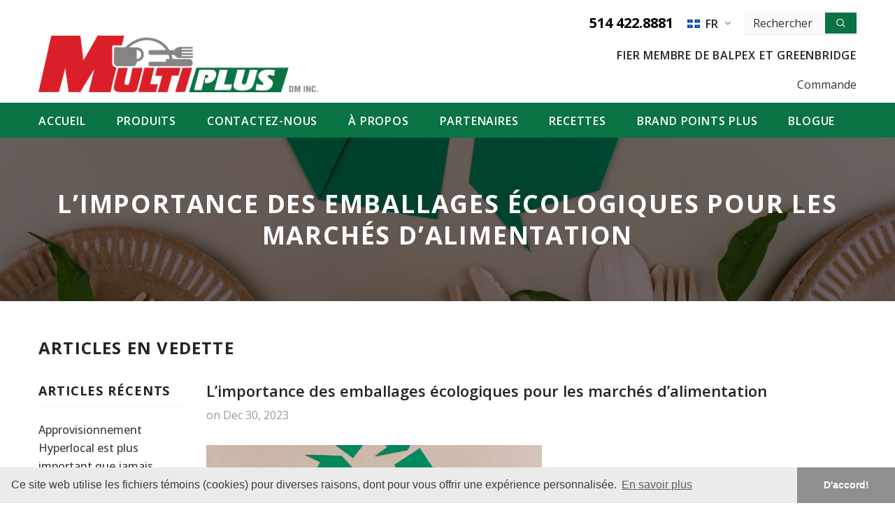

--- FILE ---
content_type: text/css
request_url: https://www.multiplusdm.com/cdn/shop/t/2/assets/theme-styles.css?v=11524822404923402681686944256
body_size: 77640
content:
/** Shopify CDN: Minification failed

Line 4187:59 Unexpected "'[disabled]'"

**/
@font-face {
    font-family: 'fontawesome';
    src: url("fontawesome-webfont.woff2") format("woff2"), url("fontawesome-webfont.woff") format("woff"), url("fontawesome-webfont.ttf") format("truetype");
    font-display: swap
}

*:focus {
    outline: none
}

button:focus {
    outline: none
}

.wrapper-overlay {
    position: fixed;
    background-color: rgba(35, 35, 35, 0.8);
    top: 0;
    left: 0;
    bottom: 0;
    right: 0;
    cursor: pointer;
    display: none;
    z-index: 101
}

html {
    padding-bottom: 0 !important;
    position: relative;
    -webkit-font-smoothing: antialiased
}

html.halo-modal-open body,
html.translate-overlay body,
html.cart-show body,
html.customer-show body,
html.options-show body,
html.sidebar-open body {
    overflow-y: hidden;
    height: 100%
}

html.halo-modal-open .wrapper-overlay,
html.translate-overlay .wrapper-overlay,
html.cart-show .wrapper-overlay,
html.customer-show .wrapper-overlay,
html.options-show .wrapper-overlay,
html.sidebar-open .wrapper-overlay {
    display: block
}

html,
body {
    font-size: var(--font_size);
    color: var(--body_color)
}

body {
    background-color: var(--body_bg);
    margin: 0 auto;
    font-family: var(--fonts_name), "Arial", "sans-serif";
    line-height: var(--font_size_plus8);
    letter-spacing: normal;
    opacity: 1 !important;
    visibility: visible !important
}

img {
    max-width: 100%;
    height: auto;
    border: none
}
.hide {
    display: none;
}

.lazyload,
.lazyloading {
    opacity: 0
}

.lazyloaded {
    opacity: 1;
    transition: opacity 300ms
}

.placeholder-svg {
    display: block;
    fill: rgba(120, 129, 136, 0.15);
    stroke: rgba(120, 129, 136, 0.2);
    background-color: rgba(120, 129, 136, 0.1);
    width: 100%;
    height: 100%;
    max-width: 100%;
    max-height: 100%;
    border: 1px solid rgba(120, 129, 136, 0.2);
    stroke-width: .1px
}

svg {
    fill: currentColor;
    stroke: currentColor;
    width: 20px;
    height: 20px
}

fieldset,
legend {
    border: none
}

input:-webkit-autofill {
    -webkit-box-shadow: 0 0 0 40px white inset;
    -webkit-text-fill-color: var(--body_color)
}

input::-ms-clear,
select::-ms-expand {
    display: none
}

blockquote {
    border: none;
    background-color: #fafafa;
    color: var(--color_ipt);
    font-size: var(--font_size);
    line-height: var(--font_size_plus12);
    font-style: normal;
    margin: 0;
    padding: 20px 35px
}

input[type="image"] {
    width: auto
}

textarea,
input[type="text"],
input[type="password"],
input[type="datetime"],
input[type="datetime-local"],
input[type="date"],
input[type="month"],
input[type="time"],
input[type="week"],
input[type="number"],
input[type="email"],
input[type="url"],
input[type="search"],
input[type="tel"],
input[type="color"] {
    margin: 0;
    border-radius: 0px;
    -webkit-appearance: none;
    -moz-appearance: none;
    appearance: none
}

input[type="text"],
input[type="password"],
input[type="datetime"],
input[type="datetime-local"],
input[type="date"],
input[type="month"],
input[type="time"],
input[type="week"],
input[type="number"],
input[type="email"],
input[type="url"],
input[type="search"],
input[type="tel"],
input[type="color"] {
    padding: 7px 12px 5px;
    line-height: var(--font_size_plus10)
}

input[type="checkbox"],
.custom-radio input[type="radio"] {
    vertical-align: top;
    margin-right: 10px;
    display: none
}

input[type="checkbox"]+label {
    padding-left: 26px;
    cursor: pointer;
    margin-bottom: 9px;
    position: relative
}

input[type="checkbox"]+label:before {
    position: absolute;
    content: "";
    top: 2.5px;
    left: 0;
    border: 1px solid var(--border_checkbox);
    width: 14px;
    height: 14px;
    background-color: #fff
}

input[type="checkbox"]+label:after {
    content: '';
    width: 9px;
    height: 5px;
    position: absolute;
    top: 6px;
    left: 3px;
    border: 2px solid #232323;
    border-top: none;
    border-right: none;
    background: rgba(255, 255, 255, 0);
    transform: rotate(-45deg);
    transition: all 0.1s
}

input[type="checkbox"]:not(:checked)+label:after {
    opacity: 0;
    -ms-filter: "progid:DXImageTransform.Microsoft.Alpha(opacity=0)";
    filter: alpha(opacity=0);
    transform: scale(0) rotate(-45deg)
}

input[type="checkbox"]:checked+label:after {
    opacity: 1;
    -ms-filter: "progid:DXImageTransform.Microsoft.Alpha(opacity=100)";
    filter: alpha(opacity=100);
    transform: scale(1) rotate(-45deg)
}

.custom-radio input[type="radio"]+label {
    cursor: pointer;
    margin-bottom: 9px;
    position: relative;
    padding-left: 24px
}

.custom-radio input[type="radio"]+label:before {
    position: absolute;
    content: "";
    top: 2px;
    left: 0;
    width: 14px;
    height: 14px;
    border: 1px solid #cecece;
    border-radius: 50%
}

.custom-radio input[type="radio"]+label:after {
    position: absolute;
    content: "";
    border: 4px solid var(--page_title_color);
    border-radius: 50%;
    top: 5px;
    left: 3px;
    transition: all 0.1s
}

.custom-radio input[type="radio"]:not(:checked)+label:after {
    opacity: 0;
    -ms-filter: "progid:DXImageTransform.Microsoft.Alpha(opacity=0)";
    filter: alpha(opacity=0);
    transform: scale(0)
}

.custom-radio input[type="radio"]:checked+label:after,
.custom-radio input[type="radio"]+label:hover:after {
    opacity: 1;
    -ms-filter: "progid:DXImageTransform.Microsoft.Alpha(opacity=100)";
    filter: alpha(opacity=100);
    transform: scale(1)
}

select {
    border-radius: 0;
    border: 1px solid var(--border_input);
    display: block;
    width: 100%;
    padding: 7px 32px 5px 12px;
    line-height: var(--font_size_plus10);
    outline: none;
    position: relative;
    background-color: rgba(255, 255, 255, 0);
    z-index: 2;
    -webkit-appearance: none;
    -moz-appearance: none;
    appearance: none;
    min-height: 36px
}

select * {
    outline: none;
    background: #fff;
    color: var(--color_ipt);
    border: none
}

select+.icon-dropdown {
    width: 30px;
    position: absolute;
    bottom: 0;
    right: 2px;
    background-color: rgba(255, 255, 255, 0);
    height: 36px;
    top: inherit;
    z-index: 1;
    display: -moz-flex;
    display: flex;
    -moz-align-items: center;
    -ms-align-items: center;
    align-items: center;
    justify-content: center
}

select+.icon-dropdown .fa {
    font-size: 16px
}

.main-content {
    display: block;
    min-height: 500px;
    padding-bottom: 105px
}

.main-content input[type="text"],
.main-content input[type="password"],
.main-content input[type="email"],
.main-content input[type="tel"],
.main-content textarea {
    height: initial;
    padding: 7px 12px 5px;
    border: 1px solid var(--border_input);
    color: var(--color_ipt);
    border-radius: 0;
    width: 100%;
    max-width: 380px;
    display: block;
    outline: none
}

.template-index .main-content {
    padding-bottom: 0;
}

label {
    font-size: var(--font_size);
    font-weight: 600;
    line-height: var(--font_size_plus8);
    color: var(--page_title_color)
}

label em {
    color: #f1152f;
    font-weight: 500;
    font-style: normal;
    margin-left: 3px
}

ul,
ol {
    padding: 0;
    list-style: none;
    margin-bottom: 20px
}

ul li,
ol li {
    margin-bottom: 0.25em
}

a {
    transition: all 0.3s ease;
    color: var(--link_color)
}

a:hover {
    color: var(--link_color_hover);
    outline: none;
    text-decoration: none
}

.errors ul {
    padding-left: 0
}

.form-success {
    border: 1px solid var(--border_color_1);
    margin-bottom: 20px;
    padding: 5px 20px 5px 30px
}

h1,
h2,
h3,
h4,
h5,
h6 {
    font-weight: 700;
    line-height: 1.25em;
    margin: 0;
    padding: 0
}

h1 {
    font-size: 2.307692308em;
    margin-bottom: 1em
}

h2 {
    font-size: 2em;
    margin-bottom: 1em
}

h3 {
    font-size: 20px;
    margin-bottom: 1.25em
}

h4 {
    font-size: 17px;
    margin-bottom: 1.5em
}

h5 {
    font-size: 15px;
    margin-bottom: 1.5em
}

h6 {
    font-size: 1em;
    margin-bottom: 1.5em
}

p:last-child,
p:last-of-type {
    margin-bottom: 0
}

small {
    font-size: 12px
}

table {
    border: 1px solid var(--border_color_1);
    min-width: 100%
}

table td,
table th {
    border-bottom: 1px solid var(--border_color_1);
    padding: 9px 15px
}

table th {
    font-size: 11px;
    text-transform: uppercase;
    font-weight: 700
}

.btn {
    text-transform: uppercase;
    font-weight: 700;
    line-height: var(--font_size_plus8);
    outline: none;
    overflow: hidden;
    text-overflow: ellipsis;
    white-space: nowrap;
    border-radius: 0;
    border: 1px solid rgba(255, 255, 255, 0);
    min-width: 130px;
    max-width: 100%;
    transition: all 0.3s ease;
    padding: var(--padding_btn) !important;
    font-size: var(--font_size_btn);
    letter-spacing: var(--letter_spacing_btn)
}

/* start - custom button */
.btn {
    background-color: #097344 !important;
    color: #fff !important;
    border-radius: 0 !important;
    border-color: #097344 !important;
}

.btn:not([type="submit"]) {
  transform: skew(-15deg);
}

.btn span {
    transform: skew(15deg);
    display: inline-block;
}

.btn:hover {
  background-color: #db1f28 !important;
  border-color: #db1f28 !important;
  color: #fff !important;
}
/* end - custom button */

.btn:hover,
.btn:focus {
    outline: none;
    box-shadow: none
}

.btn[disabled], .btn.disabled {
    background: var(--bg_sold_out) !important;
    border-color: var(--bg_sold_out) !important;
    color: var(--sold_out_text) !important;
    opacity: 1;
    -ms-filter: "progid:DXImageTransform.Microsoft.Alpha(opacity=100)";
    filter: alpha(opacity=100)
}

.error-message-input {
    display: block;
    font-size: var(--font_size_minus1);
    margin-top: 10px;
    color: #dc4032;
    font-style: italic;
}

.error-message-input:empty {
    display: none;
}

.error-message-input i {
    margin-right: 4px;
}

.close {
    opacity: 1;
    -ms-filter: "progid:DXImageTransform.Microsoft.Alpha(opacity=100)";
    filter: alpha(opacity=100);
    float: none
}

.close svg {
    width: 17px;
    height: 17px
}

.close:hover,
.close:focus {
    opacity: 1;
    -ms-filter: "progid:DXImageTransform.Microsoft.Alpha(opacity=100)";
    filter: alpha(opacity=100)
}

.fancybox-slide .fancybox-image-wrap {
    backface-visibility: visible;
    -moz-backface-visibility: visible;
    -webkit-backface-visibility: visible
}

.not_img {
    height: 50vh;
    line-height: 50vh;
    background-color: rgba(35, 35, 35, 0.2);
    width: 100%;
    display: block;
    text-align: center;
    font-size: 24px;
    font-weight: 700;
    color: #fff;
    text-shadow: 0 1px 0 #ccc, 0 2px 0 #c9c9c9, 0 3px 0 #bbb, 0 4px 0 #b9b9b9, 0 5px 0 #aaa, 0 6px 1px rgba(0, 0, 0, 0.1), 0 0 5px rgba(0, 0, 0, 0.1), 0 1px 3px rgba(0, 0, 0, 0.3), 0 3px 5px rgba(0, 0, 0, 0.2), 0 5px 10px rgba(0, 0, 0, 0.25), 0 10px 10px rgba(0, 0, 0, 0.2), 0 20px 20px rgba(0, 0, 0, 0.15)
}

.header-top .top-message {
    font-size: var(--font_size);
    font-weight: 500;
    text-transform: unset;
    letter-spacing: .05em;
    text-align: center;
    padding: 8px 25px;
    position: relative
}

.header-top .top-message p a {
    border-bottom: 1px solid rgba(255, 255, 255, 0)
}

.header-top .close {
    display: inline-block;
    width: 20px;
    height: 20px;
    vertical-align: top;
    position: absolute;
    top: 50%;
    right: -3px;
    transform: translateY(-50%);
    margin-top: -.5px
}

.svg-mb {
    width: 60px;
    height: 50px;
    display: -moz-flex;
    display: flex;
    -moz-align-items: center;
    -ms-align-items: center;
    align-items: center
}

.svg-mb a {
    display: -moz-inline-flex;
    display: inline-flex
}

.svg-mb .icon-search svg {
    position: relative;
    top: -1px
}

.icon-user svg {
    width: 21px;
    height: 21px;
    stroke-width: 10px
}

.icon-search {
    display: -moz-inline-flex;
    display: inline-flex
}

.icon-search+.search-form {
    display: none
}

.cart-icon {
    position: relative;
    padding-right: 10px;
    width: 65px
}

.wrapper-top-cart .cart-icon svg {
    stroke: rgba(255, 255, 255, 0);
    width: 22px;
    height: 21px
}

.header-links .wishlist svg {
    width: 19px;
    height: 18px;
    position: relative;
    top: 4px;
    margin-right: 5px;
}

.cart-icon .cartCount {
    position: absolute;
    top: 7px;
    right: -1px;
    min-width: 23px;
    min-height: 23px;
    text-align: center;
    padding: 2px 0px 0 1px;
    border-radius: 50%;
    z-index: 2;
    font-weight: 500
}

.icon-nav {
    border: none;
    outline: none;
    padding: 0;
    display: block;
    width: 24px;
    height: 24px;
    position: relative
}

.icon-nav .icon-line {
    display: block;
    width: 24px;
    height: 2px;
    margin: 3px 0;
    position: absolute;
    left: 0;
    right: 0;
    top: 0;
    background-color: var(--color_menu_mb)
}

.icon-nav .icon-line:before,
.icon-nav .icon-line:after {
    background-color: var(--color_menu_mb);
    display: block;
    width: 24px;
    height: 2px;
    margin: 3px 0;
    position: absolute;
    left: 0;
    right: 0;
    content: "";
    transition: transform 0.3s;
    transition-delay: .2s;
    -moz-transition-delay: .2s;
    -webkit-transition-delay: .2s;
    -o-transition-delay: .2s;
    -ms-transition-delay: .2s
}

.icon-nav .icon-line:before {
    top: 5px
}

.icon-nav .icon-line:after {
    top: 12px
}

.close-menu-mb {
    display: none
}

.close-menu-mb.menu-open {
    display: block;
    position: fixed;
    background: var(--bg_sale);
    z-index: 102;
    top: 0;
    right: 0;
    width: 40px;
    height: 40px
}

.close-menu-mb.menu-open .icon-line {
    background-color: rgba(255, 255, 255, 0)
}

.close-menu-mb.menu-open .icon-line:before,
.close-menu-mb.menu-open .icon-line:after {
    background-color: var(--sale_text);
    left: 8px
}

.close-menu-mb.menu-open .icon-line:before {
    transform: rotate(45deg);
    top: 12px
}

.close-menu-mb.menu-open .icon-line:after {
    transform: rotate(-45deg)
}

.header-mb,
.header-mb-items {
    display: -moz-flex;
    display: flex;
    -moz-align-items: center;
    -ms-align-items: center;
    align-items: center
}

.header-logo {
    margin: 0;
    font-size: 20px
}

.header-logo .logo-title {
    display: inline-block
}

.header-logo .logo-title svg {
    width: 100%;
    height: auto
}

.header-mb:not(.header_mobile_2) {
    justify-content: space-between;
}
.header-mb.header_mobile_2 .header-logo {
    padding-left: 10px;
}
.header-mb.header_mobile_2 .header-mb-right {
    width: 185px
}
.header-mb.header_mobile_2 .header-mb-right {

}
.header-mb.header_mobile_2 .header-mb-right.no-account.no-search {
    width: 60px
}
.header-mb.header_mobile_2 .header-mb-right.no-account,
.header-mb.header_mobile_2 .header-mb-right.no-search {
    width: 125px
}

.header-mb.header_mobile_2 .header-mb-right .search-form {
    position: absolute
}

.header-mb.header_mobile_2 .header-mb-right .search-mb .icon-search {
    width: auto
}

.header-mb.header_mobile_2 .header-mb-middle {
    display: none
}

.header-mb.header_mobile_2 .header-mb-left {
    width: calc(100% - 185px)
}
.header-mb.header_mobile_2 .header-mb-left.no-search,
.header-mb.header_mobile_2 .header-mb-left.no-account{
    width: calc(100% - 125px)
}
.header-mb.header_mobile_2 .header-mb-left.no-search.no-account {
    width: calc(100% - 60px)
}
.header-mb.header_mobile_3 .header-mb-right {
    width: 60px
}

.header-mb.header_mobile_3 .header-mb-right .search-form {
    position: absolute;
    top: 100%;
    left: 0;
    right: 0;
    width: 100%;
    z-index: 4;
    -moz-transform: scale(1);
    -o-transform: scale(1);
    -ms-transform: scale(1);
    -webkit-transform: scale(1);
    transform: scale(1);
    opacity: 1;
    visibility: visible;
    cursor: pointer;
    border-top: 1px solid #eaeaea;
    box-shadow: 0 3px 3px -3px rgb(0 0 0 / 12%);
    background-color: #fff;
}

.header-mb.header_mobile_3 .header-mb-right .search-form .search-bar {
    position: relative;
    margin: 0 auto;
    width: 100%;
    display: -webkit-box;
    display: -webkit-flex;
    display: -moz-flex;
    display: -ms-flexbox;
    display: flex;
    -webkit-align-items: center;
    -moz-align-items: center;
    -ms-align-items: center;
    align-items: center;
    border: none!important;
    background-color: #fff;
}

.header-mb.header_mobile_3 .header-mb-right .search-form .input-group-field {
    border: none;
    background-color: rgba(255,255,255,0);
    padding-top: 10px;
    padding-bottom: 8px;
    width: -moz-calc(100% - 50px);
    width: -webkit-calc(100% - 50px);
    width: -ms-calc(100% - 50px);
    width: calc(100% - 50px);
}

.header-mb.header_mobile_3 .header-mb-right .search-mb .icon-search {
    padding-top: 12px;
    padding-bottom: 10px;
    background-color: transparent;
    min-width: initial;
    border: none;
    width: 50px;
    -webkit-box-pack: center;
    -moz-box-pack: center;
    -ms-flex-pack: center;
    -webkit-justify-content: center;
    justify-content: center;
}

.header-mb.header_mobile_3 .header-mb-right .search-mb > .icon-search,
.header-mb.header_mobile_3 .header-mb-right .search-mb > .close-search {
    display: none;
}

.header-mb.header_mobile_3 .header-mb-left {
    width: 60px;
}

.header-mb.header_mobile_3 .svg-mb .icon-search svg {
    top: 0;
    width: 16px;
    height: 17px;
}

.header-mb .header-mb-middle {
    width: -ms-calc(100% - (125px + 125px));
    width: calc(100% - (125px + 125px));
    justify-content: center;
    padding-left: 5px
}

.header-mb:not(.header_mobile_2) .header-mb-middle.no-search.no-account {
    width: -ms-calc(100% - (60px + 60px));
    width: calc(100% - (60px + 60px));
}

.header-mb .header-mb-middle .header-logo {
    padding: 1px 5px 3px
}
.header-mb .header-mb-left {
    width: 125px
}
.header-mb:not(.header_mobile_2) .header-mb-left.no-account.no-search {
    width: 60px
}
.header-mb .header-mb-right {
    justify-content: flex-end;
    width: 125px;
}
.header-mb:not(.header_mobile_2) .header-mb-right.no-account.no-search {
    width: 60px
}
.header-mb .header-mb-right .svg-mb {
    justify-content: flex-end
}

.header-default .header-mb .header-mb-right .cart-icon svg {
    width: 21px;
    height: 21px;
}

.wishlist .fa {
    font-size: var(--font_size_plus2);
    margin-right: 5px;
    line-height: 20px;
    vertical-align: middle
}

.wishlist .wishlist-text {
    display: inline-block;
    vertical-align: middle
}

.nav-search .input-group-field {
    border: none;
    background-color: rgba(255, 255, 255, 0);
    margin: 0;
    font-size: var(--font_size);
    line-height: var(--font_size_plus8)
}

.nav-search .icon-search {
    background: rgba(255, 255, 255, 0);
    min-width: inherit;
}

.lang-currency-groups .label-text {
    display: block;
    font-size: var(--font_size_plus1);
    letter-spacing: normal;
    text-transform: capitalize;
    font-weight: normal;
    padding: 7px 0 6px
}

.lang-currency-groups .dropdown-menu {
    display: -moz-flex;
    display: flex;
    flex-wrap: wrap;
    position: static;
    border: none;
    padding: 0;
    width: 100%;
    min-width: inherit;
    margin: 0;
    border-radius: 0;
    z-index: inherit;
    top: inherit;
    left: inherit;
    float: none;
    font-size: var(--font_size);
    background: inherit
}

.lang-currency-groups .btn-group {
    display: block;
    text-transform: uppercase
}

.lang-currency-groups .btn-group .dropdown-item {
    display: block;
    padding: 9px 15px 7px 0;
    flex: 0 0 50%;
    max-width: 50%;
    color: var(--color_menu_level3)
}

.lang-currency-groups .btn-group .dropdown-item .img-icon,
.lang-currency-groups .btn-group .dropdown-item .text {
    display: inline-block;
    vertical-align: middle
}

.lang-currency-groups .btn-group .dropdown-item .text {
    position: relative;
    top: 2.5px;
    border-bottom: 1px solid rgba(255, 255, 255, 0);
    line-height: var(--font_size_plus2)
}

.lang-currency-groups .btn-group .dropdown-item.active .text {
    font-weight: 500;
    border-bottom-color: var(--color_menu_level3)
}

.lang-currency-groups .btn-group .dropdown-item:hover,
.lang-currency-groups .btn-group .dropdown-item:focus,
.lang-currency-groups .btn-group .dropdown-item:active,
.lang-currency-groups .btn-group .dropdown-item.active {
    color: inherit;
    background-color: inherit
}

.lang-currency-groups .btn-group .img-icon {
    margin-right: 8px;
    width: 23px;
    display: block
}

.lang-currency-groups .btn-group .img-icon img {
    min-height: 16px;
    width: auto;
    -o-object-fit: contain;
    object-fit: contain
}

.customer-content {
    text-align: left
}

.customer-content .action-btn {
    margin-bottom: 22px;
    text-align: center
}

.customer-content .action-btn .forgot-password {
    color: var(--body_color)
}

.customer-content .action-btn .forgot-password:before {
    background-color: var(--body_color) !important
}

.customer-content .btn {
    display: block;
    width: 100%
}

.customer-content .btn-login {
    background: var(--background_2);
    color: var(--color_2);
    border-color: #727272;
    margin-bottom: 16px
}

.customer-content .btn-login:hover {
    background: var(--background_1);
    color: var(--color_1);
    border-color: var(--border_1)
}

.customer-content .ct-register .btn-register {
    background: var(--background_1);
    color: var(--color_1);
    border-color: var(--border_1)
}

.customer-content .ct-register .btn-register:hover {
    background: var(--background_2);
    color: var(--color_2);
    border-color: var(--border_2)
}

.customer-content .form-group {
    margin-bottom: 15px
}

.customer-content .form-group label {
    font-weight: 500
}

.customer-content .form-group .form-control {
    border-color: var(--border_input)
}

.customer-content .form-group input {
    -webkit-box-shadow: 0 0 0 40px white inset;
    -webkit-text-fill-color: var(--body_color)
}

.customer-content .form-group input:focus {
    box-shadow: none;
    -webkit-box-shadow: 0 0 0 40px white inset;
    -webkit-text-fill-color: var(--body_color)
}

.customer-content .acc {
    color: var(--body_color);
    display: block;
    margin-bottom: 16px;
    text-align: center;
    font-weight: 500
}

.customer-content .btn-logout {
    background: var(--background_1);
    color: var(--color_1);
    border-color: var(--border_1)
}

.customer-content .btn-logout:hover {
    background: var(--background_2);
    color: var(--color_2);
    border-color: var(--border_2)
}

body.layout_style_1170 .customer-content .btn-login {
    background: var(--background_1);
    color: var(--color_1);
    border-color: var(--border_1);
    margin-bottom: 16px
}

body.layout_style_1170 .customer-content .btn-login:hover {
    background: var(--background_2);
    color: var(--color_2);
    border-color: var(--border_2);
    box-shadow: 0 3px 5px rgba(0, 0, 0, 0.2)
}

body.layout_style_1170 .customer-content .ct-register .btn-register {
    background: var(--background_2);
    color: var(--color_2);
    border-color: var(--border_2);
    box-shadow: 0 3px 5px rgba(0, 0, 0, 0.2)
}

body.layout_style_1170 .customer-content .ct-register .btn-register:hover {
    background: var(--background_1);
    color: var(--color_1);
    border-color: var(--border_1)
}

.ct_login {
    background-color: var(--body_bg);
    padding: 15px 30px 25px
}

.site-nav li {
    margin: 0
}

.site-nav li a {
    position: relative;
    display: block
}

.site-nav li a .icon-dropdown {
    opacity: .4;
    -ms-filter: "progid:DXImageTransform.Microsoft.Alpha(opacity=40)";
    filter: alpha(opacity=40);
    right: 6px
}

.site-nav .icon-dropdown {
    width: 20px;
    display: inline-block;
    font-size: 19px;
    position: absolute;
    top: 13px
}

.site-nav .menu-mb-title {
    letter-spacing: .05em;
    font-size: var(--font_size_plus1);
    font-weight: 600;
    text-transform: uppercase;
    padding: 13px 20px 11px;
    position: relative;
    text-align: center;
    cursor: pointer
}

.site-nav .menu-mb-title .icon-dropdown {
    left: 20px;
    text-align: left
}

.site-nav .menu-lv-1>a {
    letter-spacing: .05em;
    font-size: var(--font_size_plus1);
    font-weight: 700;
    text-transform: unset;
    padding: 13px 20px 11px
}

.site-nav .menu-lv-2>a {
    padding: 13px 20px 11px
}

.site-nav .menu-lv-2 .site-nav-dropdown {
    margin: 13px 0
}

.site-nav .menu-lv-3>a {
    padding: 8px 20px 6px
}

.site-nav .mega-menu .mega-banner {
    padding: 8px 10px;
    text-align: center
}

.site-nav .mega-menu .mega-banner .title {
    font-size: var(--font_size);
    font-weight: 600;
    text-transform: uppercase;
    letter-spacing: .02em;
    line-height: 1.7em;
    color: #232323;
    margin-bottom: 8px;
    padding: 6px 0 4px
}

.site-nav .mega-menu .mega-banner .col-left {
    margin-bottom: 18px
}

.site-nav .mega-menu .mega-banner .col-right {
    padding-top: 12px
}

.site-nav .mega-menu .product-item .product-bottom {
    text-align: center
}
.style_product_grid_6 .site-nav .mega-menu .product-item .product-title {
    justify-content: center;
}
 
.site-nav .mega-menu .product-item .product-top {
    max-width: 120px;
    margin-left: auto;
    margin-right: auto
}

.site-nav .mega-menu .product-item .product-image {
    margin-bottom: 15px
}

.site-nav .mega-menu .product-item .product-image img {
    max-height: 160px
}

.site-nav .mega-menu .product-item .spr-badge,
.site-nav .mega-menu .product-item .price-box {
    margin-bottom: 10px
}

.site-nav .mega-menu .product-item .product-title {
    margin-bottom: 5px
}

.site-nav .mega-menu .product-item .btn {
    width: inherit;
    display: inline-block;
    min-width: inherit;
    padding: 0;
    border: none;
    font-size: var(--font_size);
    border-bottom: 1px solid rgba(35, 35, 35, 0.7);
    background: rgba(255, 255, 255, 0)
}

.site-nav .mega-menu .style_2 .mega-banner {
    padding-top: 18px;
    display: -moz-flex;
    display: flex
}

.site-nav .mega-menu .style_2 .mega-banner .col-right {
    margin-left: 6px
}

.site-nav .mega-menu .style_2 .mega-banner .col-left>a {
    margin-bottom: 6px
}

.site-nav .mega-menu .style_2 .mega-col {
    padding: 0;
    margin: 0
}

.site-nav .mega-menu .style_3 .menu-lv-2 img {
    margin: 5px 0 5px
}

.site-nav .mega-menu .style_5 .product-item {
    padding: 0 15px
}

.site-nav .mega-menu .style_5 .product-item .product-image img {
    max-height: 250px
}

.site-nav .mega-menu .style_5 .product-item .product-top {
    max-width: 170px
}

.site-nav .mega-menu .style_5 .product-item .action {
    display: none
}

.custom_width.style_product_grid_4 .site-nav .mega-menu .product-item .inner-top {
    background: none
}

.site-nav .mega-menu .style_5 .skin-2 h3 {
    text-align: left;
    padding-top: 25px;
    font-weight: 900
}

.site-nav .mega-menu .style_5 .skin-2 .azbrandstable {
    list-style: none;
    margin: 0 !important;
    max-width: 320px;
    text-align: left
}

.site-nav .mega-menu .style_5 .skin-2 .azbrandstable .vendor-letter-menu {
    display: inline-block;
    width: 28px;
    text-align: left;
    margin-bottom: 8px
}

.site-nav .mega-menu .style_5 .skin-2 .azbrandstable .vendor-letter-menu a {
    font-size: 14px
}

.site-nav .mega-menu .style_5 .skin-2 .azbrandstable .vendor-letter-menu a:not(.readonly) {
    opacity: 0.5;
    pointer-events: none
}

.site-nav .mega-menu .style_5 .skin-2 .azbrandstable .vendor-letter-menu a:hover span {
    text-transform: capitalize;
    text-underline-position: under;
    text-decoration: underline
}

.site-nav .mega-menu .style_5 .skin-2 .link-brands {
    text-align: left;
    text-transform: none;
    text-underline-position: under;
    text-decoration: underline;
    margin-top: 2px;
    margin-bottom: 10px;
}

.site-nav .mega-menu .style_5 .col-left .menu-lv-2 a:last-child {
    color: var(--color_price_sale);
}

.site-nav .mega-menu .mega-cms-block {
    margin-top: 5px
}

.site-nav .mega-menu .mega-cms-block .title {
    font-size: var(--font_size);
    line-height: var(--font_size_plus8);
    text-transform: uppercase;
    letter-spacing: normal;
    font-weight: 600;
    margin-bottom: 8px
}

.site-nav .mega-menu .mega-cms-block .rte-setting {
    line-height: var(--font_size_plus10);
    font-style: italic;
    font-size: var(--font_size);
    color: var(--breadcrumb_color);
    margin-bottom: 17px
}

.site-nav .mega-menu .mega-cms-block .read-more {
    display: inline-block;
    line-height: var(--font_size_plus10);
    color: var(--breadcrumb_color);
    font-weight: 500
}

.site-nav .mega-menu .mega-cms-block .read-more:before {
    width: 100%;
    background-color: var(--breadcrumb_color);
    visibility: visible;
    bottom: 1px
}

.site-nav .icon-label {
    font-size: var(--font_size_minus2);
    font-weight: 500;
    letter-spacing: normal;
    margin: 0 0 0 10px;
    line-height: 1em;
    padding: 4px 6px 3px;
    text-transform: capitalize;
    position: relative;
    top: -1px;
    border-radius: 1px;
    text-align: center
}

.site-nav .icon-label:before {
    content: "";
    border: 5px solid transparent;
    position: absolute
}


.slick-slider img {
    margin-left: auto;
    margin-right: auto
}

.slick-slider .slick-track {
    min-width: 100%
}

.slick-arrow {
    width: 36px;
    height: 36px;
    padding: 0;
    
    position: absolute;
    cursor: pointer;
    top: 50%;
    -moz-transform: translateY(-50%);
    -o-transform: translateY(-50%);
    -ms-transform: translateY(-50%);
    -webkit-transform: translateY(-50%);
    transform: translateY(-50%);
    z-index: 1;
    outline: none;
    -webkit-transition: all 0.5s ease;
    -moz-transition: all 0.5s ease;
    -ms-transition: all 0.5s ease;
    -o-transition: all 0.5s ease;
    transition: all 0.5s ease;
    -moz-border-radius: 50%;
    -webkit-border-radius: 50%;
    -ms-border-radius: 50%;
    -o-border-radius: 50%;
    border-radius: 50%
}

.slick-arrow .fa {
    font-size: 20px;
    font-weight: 600
}

.slick-arrow.slick-prev {
    left: -2px;
    padding-top: 3px;
    padding-right: 1px
}

.slick-arrow.slick-next {
    right: -2px;
    padding-left: 2px;
    padding-top: 3px
}


.slick-arrow.slick-disabled {
    opacity: .4;
    -ms-filter: "progid:DXImageTransform.Microsoft.Alpha(opacity=40)";
    filter: alpha(opacity=40);
    cursor: pointer
}

.slick-dots {
    display: block;
    padding: 0;
    margin: 0;
    text-align: center;
    letter-spacing: -.33em;
    line-height: 0
}

.slick-dots li {
    display: inline-block;
    font-size: 0px;
    margin: 0px 7px;
    width: 12px;
    height: 12px;
    letter-spacing: normal
}

.slick-dots li button {
    width: 12px;
    height: 12px;
    -moz-border-radius: 50%;
    -webkit-border-radius: 50%;
    -ms-border-radius: 50%;
    -o-border-radius: 50%;
    border-radius: 50%;
    border: 1px solid #707979;
    background: #707979;
    padding: 0;
    outline: none;
    cursor: pointer
}

.slick-dots li.slick-active button {
    background: rgba(255, 255, 255, 0);
    border-color: #505656
}

.slick-dots li:first-child {
    margin-left: 0
}

.slick-dots li:last-child {
    margin-right: 0
}

.home-slideshow,
.lookbook-slideshow {
    position: relative
}

.home-slideshow .slick-dots,
.lookbook-slideshow .slick-dots {
    z-index: 1;
}

.home-slideshow .images-contain,
.lookbook-slideshow .images-contain {
    text-align: center
}

.home-slideshow .item,
.lookbook-slideshow .item {
    position: relative
}

.home-slideshow .slide-action {
    width: 100%;
}

.home-slideshow .slick-arrow,
.lookbook-slideshow .slick-arrow {
    top: 48%;
    border-width: 2px;
    opacity: 0;
    -ms-filter: "progid:DXImageTransform.Microsoft.Alpha(opacity=0)";
    filter: alpha(opacity=0);
    width: 72px;
    height: 72px;
    padding-top: 7px
}

.home-slideshow .slick-arrow svg,
.lookbook-slideshow .slick-arrow svg {
    width: 25px;
    height: 25px;
    stroke-width: .2px
}

.home-slideshow .slick-arrow.slick-prev,
.lookbook-slideshow .slick-arrow.slick-prev {
    padding-right: 2px
}

.home-slideshow:hover .slick-arrow,
.lookbook-slideshow:hover .slick-arrow {
    opacity: 1;
    -ms-filter: "progid:DXImageTransform.Microsoft.Alpha(opacity=100)";
    filter: alpha(opacity=100)
}

.home-slideshow .fluid-width-video-wrapper {
    width: 100%;
    position: relative;
    padding: 0
}

.home-slideshow [data-video-mp4] .video {
    position: absolute;
    top: 0;
    left: 0;
    width: 100%
}

.home-slideshow [data-video-mp4] .fluid-width-video-wrapper:before {
    top: 0;
    left: 0;
    right: 0;
    bottom: 0;
    content: "";
    z-index: 2;
    opacity: .4;
    -ms-filter: "progid:DXImageTransform.Microsoft.Alpha(opacity=40)";
    filter: alpha(opacity=40);
    background-color: #866965;
    position: absolute
}

.home-slideshow:not(.hasvideo) .init-slider {
  overflow: hidden;
}

.home-slideshow:not(.hasvideo) .init-slider .slideshow {
  transition: all 0.5s;
  letter-spacing: -0.31em;
}

.home-slideshow:not(.hasvideo) .slideshow.active .item,
.home-slideshow:not(.hasvideo) .slideshow .item.slide-active {
  display: inline-block!Important;
  letter-spacing: normal;
  vertical-align: top;
}

.home-slideshow:not(.hasvideo) [data-init-slideshow]:not(.active) .slide-active {
  width: 100%;
}

.home-slideshow:not(.hasvideo) [data-init-slideshow][data-fade="true"] .item {
    opacity: 0 !important;
    left: 0 !important;
}

.home-slideshow:not(.hasvideo) [data-init-slideshow][data-fade="true"] .item.slide-active {
    opacity: 1 !important;
    z-index: 1;
}

.home-slideshow:not(.hasvideo) [data-init-slideshow][data-fade="true"] .item.slide-active img {
    cursor: pointer;
}

.slideshow:not(.slick-slider) .item+.item,
.lookbook-slideshow:not(.slick-slider) .item+.item {
    display: none
}

.slide-content {
    text-align: center;
    padding: 25px 25px 30px
}

.slide-content:after {
    display: table;
    content: ""
}

.slide-content .slide-sub {
    letter-spacing: .02em;
    text-transform: capitalize;
    margin-bottom: 20px;
    font-weight: 400
}

.slide-content .slide-heading {
    letter-spacing: .05em;
    font-weight: 700;
    margin-bottom: 24px;
    text-transform: uppercase;
    position: relative;
    padding-bottom: 17px
}
.header-parallax-tpl.layout_home_5 .slide-content .slide-heading {
    font-family: var(--fonts_name_2);
    padding-bottom: 2px;
    text-transform: none;
    letter-spacing: .02em;
    font-weight: 900;
}
.header-parallax-tpl.layout_home_5 .slide-content .slide-heading .line {
    display: none;
}
.header-parallax-tpl.layout_home_5 .slide-content .slide-text {
    margin-bottom: 43px;
}
.header-parallax-tpl.layout_home_5 .slide-content .slide-button {
    min-width: 196px;
}

.slide-content .slide-heading .line {
    position: absolute;
    left: 50%;
    bottom: 0;
    -moz-transform: translateX(-50%);
    -o-transform: translateX(-50%);
    -ms-transform: translateX(-50%);
    -webkit-transform: translateX(-50%);
    transform: translateX(-50%);
    height: 2px;
    width: 40px
}

.slide-content.text_left .slide-heading .line {
    left: 0;
    transform: none;
}

.slide-content.text_right .slide-heading .line {
    left: auto;
    right: 0;
    transform: none;
}

.slide-content .slide-text {
    margin-bottom: 35px;
    max-width: 425px;
    margin-left: auto;
    margin-right: auto
}

.slide-content .slide-button {
    min-width: 270px;
    padding: 10px 25px 8px;
    -webkit-box-shadow: 0 2px 2px rgba(0, 0, 0, 0.1);
    -moz-box-shadow: 0 2px 2px rgba(0, 0, 0, 0.1);
    box-shadow: 0 2px 2px rgba(0, 0, 0, 0.1)
}

.slide-content .slide-button:hover {
    /*background-color: var(--background_2) !important;
    color: var(--color_2) !important;
    border-color: var(--background_2) !important*/
}

.slide-content.text_left {
    text-align: left
}

.slide-content.text_right {
    text-align: right
}

.slide-content.text_center {
    text-align: center
}

.slide-content.style_2:before {
    content: "";
    position: absolute;
    border: 4px solid;
    width: calc(100% - 20px);
    height: calc(100% - 20px);
    left: 10px;
    top: 10px;
    z-index: -1
}

.slide-content.style_2 .slide-heading {
    font-family: var(--fonts_name_2);
    letter-spacing: 0;
    font-weight: 400;
    text-transform: none !important;
    margin-bottom: 4px !important
}

.layout_default .slide-content.style_2 .slide-heading {
    margin-bottom: 20px !important
}

.slide-content.style_2 .slide-sub {
    letter-spacing: .05em;
    text-transform: uppercase;
    margin-bottom: 10px;
    font-weight: 900
}

.slide-content.style_2 .slide-button {
    border-radius: 0 !important;
}

.slide-content.style_2 .slide-text {
    margin-bottom: 33px
}

.slide-content.style_2.text_right .slide-text {
    margin-right: 0
}

.slide-content.style_2.text_left .slide-text {
    margin-left: 0
}

.slide-content.style_3:before {
    content: "";
    position: absolute;
    border: 1px solid;
    width: calc(100% - 20px);
    height: calc(100% - 20px);
    left: 10px;
    top: 10px;
    z-index: -1
}

.slide-content.style_3 .slide-heading {
    font-family: var(--fonts_name_2);
    letter-spacing: .05em;
    font-weight: 900;
    text-transform: none !important;
    margin-bottom: 0px !important;
    padding-bottom: 10px;
    text-transform: uppercase !important;
}

.slide-content.style_3 .slide-sub {
    letter-spacing: .05em;
    text-transform: uppercase;
    margin-bottom: 10px;
    font-weight: 700
}

.slide-content.style_3 .slide-button {
    border-radius: 0 !important;
    box-shadow: none;
    padding: 9px 25px 7px !important;
}

.slide-content.style_3 .slide-button:hover {
    border-color: var(--border_2) !important
}

.slide-content.style_3 .slide-text {
    margin-bottom: 25px
}

.slide-content.style_4 .line {
    display: none;
}

.slide-content.style_4 .slide-heading {
    font-family: var(--fonts_name_2);
    text-transform: unset;
    font-weight: bold;
    margin-bottom: 10px;
    padding-bottom: 10px;
    letter-spacing: 0;
}

.slide-content.style_4 .slide-text {
    margin-bottom: 33px;
}

.slide-content.style_4 .slide-button {
    padding: 12px 20px 12px !important;
    box-shadow: none;
    min-width: 166px;
    font-weight: bold;
    font-size: 18px;
}

.categories-slider {
    -webkit-box-flex: 0;
    -ms-flex: 0 0 305px;
    flex: 0 0 305px;
    max-width: 305px;
}

.has-categories:not(.has-banner) .init-slider {
    -webkit-box-flex: 0;
    -ms-flex: 0 0 calc(100% - 305px);
    flex: 0 0 calc(100% - 305px);
    max-width: calc(100% - 305px);
}

.has-banner:not(.has-categories) .init-slider {
    -webkit-box-flex: 0;
    -ms-flex: 0 0 calc(100% - 520px);
    flex: 0 0 calc(100% - 520px);
    max-width: calc(100% - 520px);
}

.has-categories.has-banner .init-slider {
    -webkit-box-flex: 0;
    -ms-flex: 0 0 calc(100% - 825px);
    flex: 0 0 calc(100% - 825px);
    max-width: calc(100% - 825px);
}

.block-banner-slider {
    -webkit-box-flex: 0;
    -ms-flex: 0 0 520px;
    flex: 0 0 520px;
    max-width: 520px;
    display: flex;
    flex-wrap: wrap;
    justify-content: space-between;
    align-content: space-between;
}

.block-banner-slider .banner {
    width: calc(50% - 5px);
    
}

.custom_width .home-slideshow {
    padding-bottom: 20px;
}

.custom_width .home-slideshow .row.has-categories, .custom_width .home-slideshow .row.has-banner {
    margin-left: -5px;
    margin-right: -5px;
}

.custom_width .home-slideshow .row.has-categories > *, .custom_width .home-slideshow .row.has-banner > * {
    padding-right: 5px;
    padding-left: 5px;
}

.categories-slider > div {
    padding: 20px;
    background-color: var(--body_bg);
    box-shadow: 0 2px 11px 0 rgba(0, 0, 0, 0.1);
    border-radius: 10px;
}

.categories-slider .label {
    text-transform: uppercase;
    margin-bottom: 5px;
}

.categories-slider .label span {
    display: inline-block;
    padding: 7px 20px;
    font-weight: bold;
    border-radius: 6px 6px 0 0;
    letter-spacing: .02em;
}

.categories-slider .categories-slider--list {
    list-style: none;
    display: flex;
    flex-wrap: wrap;
    margin: 0;
}

.categories-slider .categories-slider--list li {
    width: 50%;
    margin: 0;
    border-top: 1px solid #f5f5f5;
    border-right: 1px solid #f5f5f5;
    min-height: 72px;
}

.categories-slider .categories-slider--list li:nth-child(2n + 0) {
    border-right: 0;
}

.categories-slider .categories-slider--list li:nth-child(1),
.categories-slider .categories-slider--list li:nth-child(2) {
    border-top: 0;
}

.categories-slider .categories-slider--list li a {
    display: flex;
    align-content: space-around;
    flex-wrap: wrap;
    justify-content: center;
    height: 100%;
    line-height: 1.2;
}

.categories-slider .categories-slider--list li a:hover {
    text-decoration: underline;
}

.categories-slider .categories-slider--list li a span {
    display: block;
    width: 100%;
    text-align: center;
    overflow: hidden;
    white-space: normal;
    display: -webkit-box;
    -webkit-line-clamp: 2;
    text-overflow: ellipsis;
    -webkit-box-orient: vertical;
}

.categories-slider .categories-slider--list li a img {
    max-width: 24px;
    margin-bottom: 5px;
    padding-top: 5px;
}

.border-bt-hover {
    position: absolute;
    left: 0;
    width: 0;
    bottom: -.3rem;
    height: 2px;
    content: '';
    display: block;
    -webkit-transition: width 0.3s ease;
    -moz-transition: width 0.3s ease;
    -ms-transition: width 0.3s ease;
    -o-transition: width 0.3s ease;
    transition: width 0.3s ease
}

.banner-item {
    position: relative
}

.banner-item .img-box {
    text-align: center
}

.header-parallax-tpl.layout_home_5 .banner-item .banner-title {
    font-weight: 900;
    text-transform: capitalize;
    letter-spacing: .02em;
}

.banner-item .banner-title {
    font-size: 16px;
    letter-spacing: .05em;
    font-weight: 700;
    text-transform: uppercase;
    margin: 0;
    display: inline-block;
    position: relative
}

.home-custom-sub-banner .banner-item .banner-title .fa {
    font-size: 14px
}


.banner-item .des {
    font-size: var(--font_size);
    line-height: var(--font_size_plus10)
}

.banner-item .content-box {
    position: absolute;
    top: 50%;
    left: 50%;
    -moz-transform: translate(-50%, -50%);
    -o-transform: translate(-50%, -50%);
    -ms-transform: translate(-50%, -50%);
    -webkit-transform: translate(-50%, -50%);
    transform: translate(-50%, -50%);
    min-width: 90%;
    text-align: center
}

.banner-item:hover .border-bt-hover {
    width: 100%
}

.header-parallax-tpl.layout_home_5 .home-sub-banner.sub-banner-3 .row {
    margin-left: -5px;
    margin-right: -5px;
}

.header-parallax-tpl.layout_home_5 .home-sub-banner.sub-banner-3 .item {
    padding-left: 5px;
    padding-right: 5px;
}

.widget-title {
    text-align: center;
    padding-top: 15px;
    margin-bottom: 25px
}

.widget-title.style_3 {
    margin-bottom: 50px;
    padding-top: 70px
}

.widget-title.style_3 .box-title {
    font-family: var(--fonts_name_2);
    font-size: 34px;
    text-transform: none;
    letter-spacing: 0;
    font-weight: 400;
    margin-bottom: 10px
}

.widget-title.style_3 .box-title:before {
    content: none
}

.widget-title.style_3 .box-title .title {
    padding: 0
}

.widget-title.style_4 {
    position: relative;
    margin-bottom: 12px;
    padding-top: 15px
}

.widget-title.style_4 .box-title {
    font-family: var(--fonts_name_2);
    font-size: 30px !important;
    text-transform: none;
    letter-spacing: 0;
    font-weight: bold;
    margin-bottom: 10px;
    text-align: left;
    letter-spacing: -.02em;
}

.widget-title.style_4 .box-title:before {
    content: none
}

.widget-title.style_4 .box-title .title {
    padding: 0
}

.widget-title.style_4 .box-link {
    position: absolute;
    top: 26px;
    right: 0;
    text-decoration: underline;
    font-weight: 500;
    text-transform: capitalize;
    width: auto;
}

.widget-title.style_5 {
    position: relative;
    margin-bottom: 22px;
    padding-top: 15px
}

.widget-title.style_5 .box-title {
    font-family: var(--fonts_name_2);
    font-size: 30px !important;
    text-transform: none;
    letter-spacing: 0;
    font-weight: bold;
    margin-bottom: 10px;
    text-align: left;
    letter-spacing: -.02em;
}

.widget-title.style_5 .box-title:before {
    content: none
}

.widget-title.style_5 .box-title .title {
    padding: 0
}

.widget-title.style_5 .box-link {
    position: absolute;
    top: 26px;
    right: 0;
    text-decoration: underline;
    font-weight: 500;
    text-transform: capitalize;
    width: auto;
}

.widget-title.text-left {
    text-align: left;
} 

.widget-title.text-right {
    text-align: right;
} 

.widget-title.text-left .box-title .title {
    padding-left: 0;
}

.widget-title.text-right .box-title .title {
    padding-right: 0;
}

.widget-title.title_style_2 .box-title {
    position: relative;
}

.widget-title.title_style_2 .box-title:after {
    content: "";
    position: absolute;
    height: 1px;
    background-color: var(--border_widget_title);
    top: 50%;
    left: 0;
    right: 0;
    width: 100%;
}

.widget-title.title_style_3 .box-title:after {
    content: "";
    position: absolute;
    height: 1px;
    background-color: var(--border_widget_title);
    bottom: -14px;
    left: 0;
    right: 0;
    width: 100%;
}

.widget-title .box-title {
    color: var(--page_title_color);
    position: relative;
}

.widget-title .box-title .title {
    padding: 0 24px;
    position: relative;
    z-index: 1;
    background-color: var(--body_bg);
}

.widget-title .box-title:before {
    position: absolute;
    content: "";
    height: 1px;
    background-color: var(--border_widget_title);
    top: -moz-calc(50% - 0.5px);
    top: -webkit-calc(50% - 0.5px);
    top: -ms-calc(50% - 0.5px);
    top: calc(50% - 0.5px);
    left: 0;
    right: 0;
    width: 100%
}

.widget-title .box-title+p {
    margin-bottom: 30px;
    line-height: var(--font_size_plus10);
    max-width: 770px;
    margin-left: auto;
    margin-right: auto;
    position: relative;
    top: -2px
}

.widget-title .view_all {
    display: inline-block;
    text-transform: uppercase;
    font-weight: 600;
    color: var(--body_color);
    padding-left: 13px;
    position: relative
}

.widget-title .view_all:before {
    position: absolute;
    content: "";
    top: 3px;
    left: 5px;
    width: 1px;
    height: 14px;
    background-color: #787878
}

.widget-title .box-link {
    display: block;
    width: 100%;
    font-size: 14px;
    text-transform: uppercase;
    font-weight: bold;
    letter-spacing: .05em
}

.widget-title.not-before {
    margin-top: 0
}

.widget-title.not-before .box-title .title {
    background-color: rgba(255, 255, 255, 0)
}

.widget-title.not-before .box-title:before {
    display: none
}

.widget-title.style-3 {
    text-align: left;
    padding: 0;
    position: relative
}

.widget-title.style-3 .box-title {
    border-bottom: 2px solid var(--border_widget_title);
    padding: 12px 60px 12px 0
}

.widget-title.style-3 .box-title .title {
    padding: 0
}

.widget-title.style-3 .view_all {
    position: absolute;
    top: 14px;
    right: 0;
    margin-top: 0;
    text-transform: capitalize;
    font-weight: normal;
    color: var(--page_title_color)
}

.widget-title.style-3 .view_all:before {
    display: none
}

.header-parallax-tpl.layout_home_5 .widget-title.style_3 {
    margin-bottom: 25px;
    padding-top: 20px;
}

.header-parallax-tpl.layout_home_5 .widget-title.style_3 .box-title {
    font-size: 24px;
    font-weight: 900;
    letter-spacing: .02em;
}

.header-parallax-tpl.layout_home_5 .btn {
    font-family: var(--fonts_name_1);
}

.header-parallax-tpl.layout_home_5 h1, 
.header-parallax-tpl.layout_home_5 h2, 
.header-parallax-tpl.layout_home_5 h3, 
.header-parallax-tpl.layout_home_5 h4, 
.header-parallax-tpl.layout_home_5 h5, 
.header-parallax-tpl.layout_home_5 h6,
.header-parallax-tpl.layout_home_5 .widget-title .box-title,
.header-parallax-tpl.layout_home_5.product_layout_supermarket .recently-viewed-products .widget-title .box-title,
.header-parallax-tpl.layout_home_5.product_layout_supermarket .related-products .widget-title .box-title {
    font-family: var(--fonts_name_2);
    text-transform: capitalize;
    font-weight: 900;
    letter-spacing: .02em;
}

.header-parallax-tpl.layout_home_5 .widget-title .box-title,
.header-parallax-tpl.layout_home_5.product_layout_supermarket .recently-viewed-products .widget-title .box-title,
.header-parallax-tpl.layout_home_5.product_layout_supermarket .related-products .widget-title .box-title {
    font-size: var(--font_size_plus6);
}

.image-swap {
    position: relative
}

.image-swap .images-one,
.image-swap .images-two {
    -webkit-transition: all 0.5s ease;
    -moz-transition: all 0.5s ease;
    -ms-transition: all 0.5s ease;
    -o-transition: all 0.5s ease;
    transition: all 0.5s ease
}

.image-swap .images-two {
    position: absolute !important;
    top: 0;
    left: 0;
    bottom: 0;
    right: 0;
    opacity: 0;
    -ms-filter: "progid:DXImageTransform.Microsoft.Alpha(opacity=0)";
    filter: alpha(opacity=0);
    width: 100%;
    height: 100%;
    cursor: pointer
}

.sizes-list {
    margin: 0 0 15px;
    letter-spacing: -.33em
}

.sizes-list li {
    display: inline-block;
    letter-spacing: normal;
    margin: 0 2.5px 0
}

.sizes-list li:first-of-type {
    margin-left: 0
}

.sizes-list li:last-of-type {
    margin-right: 0
}

.sizes-list li a {
    min-width: 27px;
    -moz-border-radius: 13px;
    -webkit-border-radius: 13px;
    -ms-border-radius: 13px;
    -o-border-radius: 13px;
    border-radius: 13px;
    color: #2d2d2d;
    border: 1px solid #e7e7e7;
    background-color: #fff;
    display: block;
    text-align: center;
    padding: 3px 5px 2px;
    font-weight: 500
}

.sizes-list li a:hover {
    background: var(--background_1);
    color: var(--color_1);
    border-color: var(--border_1)
}

.sizes-list li.hide-col5 a {
    border: none;
    background-color: transparent
}

.sizes-list li.hide-col5 a:hover {
    color: #2d2d2d;
    background-color: transparent
}

.item-swatch {
    list-style: none;
    padding: 0;
    margin: 0;
    letter-spacing: -.33em;
    line-height: 0
}

.item-swatch li {
    display: inline-block;
    margin: 0 4px 0;
    letter-spacing: normal;
    text-align: center;
    vertical-align: middle;
    position: relative
}

.item-swatch li:first-of-type {
    margin-left: 0
}

.item-swatch li:last-of-type {
    margin-right: 0
}

.item-swatch li label {
    width: 30px;
    height: 30px;
    -moz-border-radius: 15px;
    -webkit-border-radius: 15px;
    -ms-border-radius: 15px;
    -o-border-radius: 15px;
    border-radius: 15px;
    margin: 0 0 0;
    background-size: cover;
    cursor: pointer;
    background-position: center;
    background-repeat: no-repeat;
    border: 3px solid #fff;
    -webkit-box-shadow: 0 0 0 1px var(--border_bt_sidebar);
    -moz-box-shadow: 0 0 0 1px var(--border_bt_sidebar);
    box-shadow: 0 0 0 1px var(--border_bt_sidebar);
    overflow: hidden
}

.item-swatch li label.active {
    -webkit-box-shadow: 0 0 0px 1.5px #000;
    -moz-box-shadow: 0 0 0px 1.5px #000;
    box-shadow: 0 0 0px 1.5px #000
}

.item-swatch li label img {
    max-height: 24px;
    max-width: 24px;
    width: 100%;
    height: 100%;
    object-fit: cover
}

.item-swatch li label img.file_img {
    width: 100%;
    height: 100%
}

.item-swatch li a {
    width: 30px;
    height: 30px;
    display: inline-block;
    cursor: pointer;
    line-height: 31px;
    text-align: center;
    font-size: var(--font_size);
    font-weight: 500;
    color: #2d2d2d
}

.item-swatch li .tooltip {
    text-align: center;
    background: var(--background_1);
    color: var(--color_1);
    bottom: 100%;
    padding: 4px 7px;
    display: block;
    position: absolute;
    z-index: 2;
    min-width: 44px;
    left: 50%;
    -moz-transform: translateX(-50%);
    -o-transform: translateX(-50%);
    -ms-transform: translateX(-50%);
    -webkit-transform: translateX(-50%);
    transform: translateX(-50%);
    margin-bottom: 12px;
    opacity: 0;
    -ms-filter: "progid:DXImageTransform.Microsoft.Alpha(opacity=0)";
    filter: alpha(opacity=0);
    visibility: hidden;
    -webkit-transition: all 0.25s ease-out;
    -moz-transition: all 0.25s ease-out;
    -ms-transition: all 0.25s ease-out;
    -o-transition: all 0.25s ease-out;
    transition: all 0.25s ease-out;
    -webkit-box-shadow: 2px 2px 6px rgba(0, 0, 0, 0.28);
    -moz-box-shadow: 2px 2px 6px rgba(0, 0, 0, 0.28);
    box-shadow: 2px 2px 6px rgba(0, 0, 0, 0.28);
    font-size: var(--font_size_minus1);
    font-weight: 500;
    letter-spacing: normal;
    pointer-events: none
}

.item-swatch li .tooltip:after {
    border-left: solid transparent 7px;
    border-right: solid transparent 7px;
    border-top: solid var(--background_1) 7px;
    bottom: -7px;
    content: " ";
    height: 0;
    left: 50%;
    -moz-transform: translateX(-50%);
    -o-transform: translateX(-50%);
    -ms-transform: translateX(-50%);
    -webkit-transform: translateX(-50%);
    transform: translateX(-50%);
    position: absolute;
    width: 0
}

.item-swatch li:not(.group-swatch):hover .tooltip {
    opacity: 1;
    -ms-filter: "progid:DXImageTransform.Microsoft.Alpha(opacity=100)";
    filter: alpha(opacity=100);
    visibility: visible;
    pointer-events: auto
}

.item-swatch li.group-swatch>div:hover .tooltip {
    opacity: 1;
    -ms-filter: "progid:DXImageTransform.Microsoft.Alpha(opacity=100)";
    filter: alpha(opacity=100);
    visibility: visible;
    pointer-events: auto
}

.item-swatch.show--more {
    position: relative
}

.item-swatch.show--more .group-swatch {
    display: block !important
}

.item-swatch .group-swatch {
    position: absolute;
    width: 100%;
    display: block;
    left: 0;
    background: #fff;
    bottom: 100%;
    margin: 0 0 8px;
    letter-spacing: -0.31em;
    padding-top: 8px;
    text-align: var(--product_name_text_align)
}

.item-swatch .group-swatch>div {
    letter-spacing: normal;
    display: inline-block;
    margin: 0 4px;
    position: relative;
    vertical-align: top
}

.item-swatch .group-swatch>div:first-child {
    margin-left: 0
}

.product-label {
    position: absolute !important;
    top: 0;
    right: 0;
    z-index: 2;
    letter-spacing: -.33em;
    text-align: right;
    pointer-events: none
}

.product-label .label {
    line-height: 1em;
    font-size: var(--font_size);
    font-weight: 400;
    text-transform: capitalize;
    padding: 4px 7px 3px;
    border: none;
    margin: 0;
    -moz-border-radius: 1px;
    -webkit-border-radius: 1px;
    -ms-border-radius: 1px;
    -o-border-radius: 1px;
    border-radius: 1px;
    min-width: 40px;
    min-height: 19px;
    display: -webkit-inline-box;
    display: -webkit-inline-flex;
    display: -moz-inline-flex;
    display: -ms-inline-flexbox;
    display: inline-flex;
    -webkit-box-pack: center;
    -moz-box-pack: center;
    -ms-flex-pack: center;
    -webkit-justify-content: center;
    justify-content: center;
    -webkit-align-items: center;
    -moz-align-items: center;
    -ms-align-items: center;
    align-items: center;
    letter-spacing: normal;
    text-align: center
}

.product-label .sale-label {
    background-color: var(--bg_sale);
    color: var(--sale_text);
    margin-bottom: 5px
}

.product-label .custom-label {
    background-color: var(--custom_label_bg);
    color: var(--custom_label_text)
}

.product-label .bundle-label {
    background-color: var(--bundle_label_bg);
    color: var(--bundle_label_text)
}

.product-label .new-label {
    background-color: var(--new_label_bg);
    color: var(--new_label_text);
    border: 1px solid var(--new_label_border);
    padding: 3px 7px 2px;
    margin-bottom: 5px
}

.product-label .sold-out-label {
    background-color: var(--bg_sold_out);
    color: var(--sold_out_text);
    margin-bottom: 5px
}

.hover-to-zoom {
    position: absolute;
    bottom: 40px;
    left: 50%;
    transform: translateX(-50%);
    display: flex;
    background: rgba(0, 0, 0, 0.2);
    color: #fff;
    font-size: 14px;
    padding: 5px 10px;
    border-radius: 5px;
    width: max-content;
    min-width: 225px
}

.hover-to-zoom svg {
    margin-right: 8px
}

.quickview-button {
    background-color: var(--bg_quick_view);
    color: var(--color_quick_view);
    border: 1px solid var(--border_quick_view);
    font-size: var(--font_size_minus1);
    font-weight: 600;
    line-height: var(--font_size_plus7);
    text-transform: uppercase;
    padding: 1px 20px 0;
    width: 100%;
    display: block;
    white-space: nowrap;
    overflow: hidden;
    text-overflow: ellipsis;
    text-align: center
}

.header-parallax-tpl.layout_home_5 .quickview-button {
    font-size: var(--font_size_minus2);
    text-transform: capitalize;
}

.quickview-button:hover {
    color: var(--color_quick_view)
}

.compare-button {
    background-color: var(--bg_quick_view);
    color: var(--color_quick_view)
}

.compare-button:hover {
    color: var(--color_quick_view)
}

.product-vendor {
    margin-bottom: 4px
}

.product-vendor a {
    color: var(--color_vendor);
    font-size: var(--product_vendor_font_size);
    font-weight: var(--product_vendor_font_weight);
    text-transform: var(--product_vendor_text_transform);
}

.product-vendor a:hover {
    color: var(--color_vendor)
}

.product-title,
.product-name {
    color: var(--color_title_pr);
    display: block;
    margin-bottom: 4px;
    text-transform: var(--product_text_transform);
    font-size: var(--product_name_font_size);
    line-height: var(--product_name_line_height);
    font-weight: var(--product_name_font_weight);
}

h1.product-title, h2.product-title {
    -webkit-line-clamp: unset;
}

.product-title:hover,
.product-name:hover {
    color: var(--color_title_pr_hover)
}

.price-box {
    font-size: var(--font_size_plus1);
    font-weight: 600;
    line-height: var(--font_size_plus10);
    letter-spacing: normal;
    margin-bottom: 12px
}

.price-box .price-regular {
    color: var(--color_price)
}

.price-box .old-price {
    color: var(--color_compare_price);
    text-decoration: line-through;
    margin-right: 5px
}

.price-box .special-price {
    color: var(--color_price_sale)
}

.price-box .old-price:empty + .special-price {
    color: var(--color_price)
}

.price-box em {
    font-size: var(--font_size);
    font-weight: normal;
    font-style: normal;
    margin-right: 2px;
    color: var(--color-price-box)
}

.spr-icon.spr-icon-star:before,
.spr-icon:before {
    color: var(--color_review)
}

.spr-icon-star-empty:before {
    color: var(--color_review_empty)
}

.spr-badge-starrating {
    margin-right: 0 !important
}

.spr-starrating.spr-summary-starrating {
    margin-right: 10px
}

.spr-icon {
    padding: 0 2px;
    font-size: 105% !important;
    margin: 0
}

.spr-icon:first-of-type {
    padding-left: 0
}

.spr-icon.spr-icon-star,
.spr-icon.spr-icon-star-hover {
    content: '\e800' !important
}

.spr-icon.spr-icon-star-empty,
.spr-icon.spr-icon-star-half-alt {
    opacity: 1 !important
}

[class^="spr-icon-"]:before,
[class*=" spr-icon-"]:before {
    font-size: 100% !important
}

.grid-item.grid-item-border .product-image {
    border: 1px solid var(--border-product-image);
    padding: 10px
}

.product-img-box.grid-item-border {
    border: 1px solid var(--border-product-image);
    padding: 10px
}

.products-grid .wishlist-text {
    display: none
}

.products-grid .grid-item {
    margin-bottom: 50px;
    margin-top: 10px
}

.products-grid .grid-item .product-item.layout_2 .product-bottom .item-swatch {
    margin-bottom: 12px;
}

.products-grid .grid-item .product-item.layout_2 .product-bottom .action {
    margin-top: 12px;
    display: inline-block;
    width: 100%;
    max-width: 100%;
}

.products-grid .grid-item .product-item.layout_2 .wishlist {
    margin-bottom: 0;
}

.products-grid .grid-item .product-item.layout_2 .spr-badge {
    margin-bottom: 6px;
}

.header-parallax-tpl.layout_home_5 .products-grid .grid-item .product-item.layout_2 .action .btn {
    font-weight: 600;
    border-width: 2px;
}


.style_product_grid_2 .products-grid .grid-item .product-item.sold-out .product-top .product-des {
    display: none
}

.style_product_grid_2 .products-grid .grid-item .product-item.sold-out .product-label {
    top: 50%;
    left: 50%;
    right: auto;
    transform: translate(-50%, -50%)
}

.products-grid .grid-item .not_img {
    height: 270px;
    line-height: 270px;
    font-size: 18px
}

.products-grid .grid-item .no-product .product-top {
    margin-bottom: 10px
}

.products-grid .grid-item .product-details {
    display: none !important
}

.products-grid .grid-item.banner-img img {
    width: 100%;
    object-fit: cover
}

.products-grid .product-image .product-grid-image {
    min-height: 216px
}

.products-grid .product-image img {
    min-height: 216px
}

.products-grid.grid-2,
.products-grid.grid-3,
.products-grid.grid-4,
.products-grid.grid-5 {
    display: block;
    -webkit-column-gap: 0;
    -moz-column-gap: 0;
    column-gap: 0;
    padding-bottom: 40px
}

.products-grid.grid-2 .grid-item,
.products-grid.grid-3 .grid-item,
.products-grid.grid-4 .grid-item,
.products-grid.grid-5 .grid-item {
    break-inside: avoid;
    break-inside: avoid-column;
    page-break-inside: avoid;
    -webkit-column-break-inside: avoid;
    -webkit-box-flex: 0;
    -ms-flex: 0 0 100%;
    flex: 0 0 100%;
    max-width: 100%
}

.products-grid.grid-2 {
    -moz-column-count: 2;
    -webkit-column-count: 2;
    column-count: 2
}

.product-item .product-top {
    position: relative;
    text-align: center
}

.product-item .product-grid-image {
    position: relative;
    display: block
}

.product-item .product-image {
    margin-bottom: 15px
}

.product-item .product-image img {
    object-fit: contain;
    max-height: 100%
}

.product-item .product-image video {
    object-fit: contain;
    max-height: 100%;
    min-height: 216px;
    position: absolute;
    top: 0;
    left: 0;
    width: 100%;
    height: 100%;
    background-color: transparent;
}

.product-item .wishlist {
    margin-bottom: 15px;
    display: inline-block;
    color: var(--color_wishlist)
}

.product-item .wishlist svg {
    width: 26px;
    height: 26px;
    background-color: var(--bg_wishlist);
    color: var(--color_wishlist);
    border: 1px solid var(--border_wishlist);
    -moz-border-radius: 50%;
    -webkit-border-radius: 50%;
    -ms-border-radius: 50%;
    -o-border-radius: 50%;
    border-radius: 50%;
    margin: 0;
    font-size: 13px;
    line-height: 13px;
    text-align: center;
    padding: 7px 6px 6px
}

.product-item .wishlist.whislist-added .fa,
.product-item .wishlist.whislist-added svg {
    color: var(--color_wishlist);
    background-color: var(--bg_wishlist_active);
}

.style_product_grid_2 .product-item .wishlist.whislist-added svg {
    color: var(--color_price_sale);
}

.product-item .spr-badge {
    margin-bottom: 9px
}

.product-item .spr-badge .spr-badge-starrating+.spr-badge-caption {
    display: none
}

.product-item .action {
    margin-bottom: 12px
}

.product-item .btn,
.product-item .product-shop .shopify-payment-button button.shopify-payment-button__button,
.product-shop .shopify-payment-button .product-item button.shopify-payment-button__button,
.product-item .product-shop .groups-btn .wishlist,
.product-shop .groups-btn .product-item .wishlist,
.product-item .tabs__product-page .spr-container .spr-summary-actions-newreview,
.tabs__product-page .spr-container .product-item .spr-summary-actions-newreview,
.product-item .addresses-page .btn-edit-delete a,
.addresses-page .btn-edit-delete .product-item a {
    background: var(--background_2);
    color: var(--color_2);
    border-color: var(--border_2);
    width: 100%
}

.product-item .btn:hover,
.product-item .product-shop .shopify-payment-button button.shopify-payment-button__button:hover,
.product-shop .shopify-payment-button .product-item button.shopify-payment-button__button:hover,
.product-item .product-shop .groups-btn .wishlist:hover,
.product-shop .groups-btn .product-item .wishlist:hover,
.product-item .tabs__product-page .spr-container .spr-summary-actions-newreview:hover,
.tabs__product-page .spr-container .product-item .spr-summary-actions-newreview:hover,
.product-item .addresses-page .btn-edit-delete a:hover,
.addresses-page .btn-edit-delete .product-item a:hover {
    background-color: var(--background_1);
    color: var(--color_1);
    border-color: var(--border_1)
}

.product-item .product-bottom {
    text-align: var(--product_name_text_align)
}

.template-collection .product-item .wrapper-compare {
    display: flex;
}

.product-item .wrapper-compare {
    display: block;
    justify-content: space-between;
    align-items: center;
    position: relative;
}

.product-item .wrapper-compare.enable_vendor {
    min-height: 30px
}

.product-item .wrapper-compare .compare-button {
    opacity: 0;
    visibility: hidden
}

.product-item .wrapper-compare .compare-button .compare-text {
    padding-right: 22px;
    color: var(--page_title_color)
}

.product-item .wrapper-compare .compare-button .compare-text:before {
    position: absolute;
    content: "";
    top: 2.5px;
    right: 0;
    border: 1px solid #202020;
    width: 15px;
    height: 15px;
    background-color: #fff
}

.product-item .wrapper-compare .compare-button .compare-text:after {
    content: '';
    width: 9px;
    height: 5px;
    position: absolute;
    top: 6px;
    right: 3px;
    border: 2px solid #232323;
    border-top: none;
    border-right: none;
    background: rgba(255, 255, 255, 0);
    -moz-transform: rotate(-45deg);
    -o-transform: rotate(-45deg);
    -ms-transform: rotate(-45deg);
    -webkit-transform: rotate(-45deg);
    transform: rotate(-45deg);
    -webkit-transition: all 0.1s;
    -moz-transition: all 0.1s;
    -ms-transition: all 0.1s;
    -o-transition: all 0.1s;
    transition: all 0.1s;
    opacity: 0;
    visibility: hidden
}

.product-item .wrapper-compare .compare-button.compare-added .compare-text:after {
    opacity: 1;
    visibility: visible
}

.layout_default .product-item .wrapper-compare .compare-button {
    margin-left: 8px;
}
.style_product_grid_7 .wrapper-title {
    margin-bottom: 7px;
}
.style_product_grid_7 .product-item .wrapper-title .product-vendor,
.style_product_grid_7 .product-item .wrapper-title .product-title {
    display: inline;
}

.style_product_grid_7 .wrapper-title:hover a {
    color: var(--color_title_pr_hover);
}

.style_product_grid_7 .wrapper-title:hover {
    text-decoration: underline;
    text-decoration-color: var(--color_title_pr_hover_underline);
}
.style_product_grid_7 .product-item .spr-badge {
    margin-bottom: 5px;
}
.style_product_grid_7 .product-item .price-box {
    margin-bottom: 14px;
}
.style_product_grid_7 .product-item .item-swatch {
     margin-bottom: 20px;
     padding-left: 1px;
}
.style_product_grid_7 .product-item .wrapper-button-card {
    display: flex;
    justify-content: space-between;
    align-items: flex-end;
    width: 100%;
    position: relative;
    margin-bottom: 40px;
}

.style_product_grid_7 .product-item .wishlist svg {
    width: 45px;
    height: 45px;
    padding: 10px 9px 10px;
    margin-bottom: 0;
    margin-left: 10px;
}
.style_product_grid_7 .product-item .wishlist {
    width: 55px;
    height: 45px;
    margin-bottom: 0;
    opacity: 0;
    visibility: hidden;
}
.style_product_grid_7 .product-item .inner-top:hover .wishlist {
    opacity: 1;
    visibility: visible;
}

.style_product_grid_7 .product-item .action {
    width: 100%;
    max-width: unset;
    margin: unset;
}
.style_product_grid_7 .show-popup-qs .product-card__button2 .btn {
    width: 100%;
}
.style_product_grid_7 .product-item .wrapper-button-card {
    margin-bottom: 20px;
}
.style_product_grid_7 .sidebar-widget-product .products-grid .grid-item .action {
    width: 100%
}
.style_product_grid_7 .product-bottom.align-right .wrapper-button-card {
    flex-direction: row-reverse;
}
.style_product_grid_7 .product-bottom.align-right .wrapper-button-card .wishlist {
    margin-left: 0;
    margin-right: 10px;
}
.style_product_grid_7 .show-popup-qs .product-card__button_cancel_mobile {
    top: 0;
    right: -4px
}
.style_product_grid_7 .product-card__variant--popup--content {
    width: 100%;
    padding: 22px 0 60px 0;
}
.style_product_grid_7 .show-popup-qs .product-card__button2 {
    bottom: 0;
    left: 0
}
.style_product_grid_7 .action {
    position: relative;
}
.style_product_grid_7 .action.show-popup-qs .product-card__variant--popup {
    position: absolute;
    width: 100%;
    bottom: 0;
    z-index: 3;
}
.style_product_grid_7 .action.show-popup-qs [data-init-quickshop] {
    display: block;
}

.product-item .product-des {
    text-align: center;
    position: absolute;
    left: 0;
    right: 0;
    z-index: 2;
    opacity: 0;
    -ms-filter: "progid:DXImageTransform.Microsoft.Alpha(opacity=0)";
    filter: alpha(opacity=0);
    -webkit-transition: opacity 0.5s ease;
    -moz-transition: opacity 0.5s ease;
    -ms-transition: opacity 0.5s ease;
    -o-transition: opacity 0.5s ease;
    transition: opacity 0.5s ease;
    visibility: hidden
}

.product-item .product-des.abs-center {
    top: 50%;
    z-index: 3;
    -moz-transform: translateY(-50%);
    -o-transform: translateY(-50%);
    -ms-transform: translateY(-50%);
    -webkit-transform: translateY(-50%);
    transform: translateY(-50%)
}

.product-item .product-des.abs-bottom {
    bottom: 0
}

.style_product_grid_1 .product-item .product-bottom.align-right .wrapper-compare {
    -webkit-flex-direction: row-reverse;
    -moz-flex-direction: row-reverse;
    -ms-flex-direction: row-reverse;
    flex-direction: row-reverse;
    justify-content: flex-start;
}
.style_product_grid_2 .product-item .product-bottom.align-right .wrapper-vendor {
    -webkit-flex-direction: row-reverse;
    -moz-flex-direction: row-reverse;
    -ms-flex-direction: row-reverse;
    flex-direction: row-reverse;
    justify-content: space-between;
}


.style_product_grid_1 .product-item .product-bottom.align-right .compare-button{
    margin-left: 0;
    margin-right: 8px;
}

.style_product_grid_2 .product-item .product-bottom .wrapper-vendor {
    display: flex;
    justify-content: space-between;
    align-items: center
}
.style_product_grid_2 .product-item .product-bottom.align-center .wrapper-vendor {
    justify-content: center;
}
.style_product_grid_2 .product-item .product-bottom.align-center .wrapper-vendor .product-vendor + .wishlist {
    margin-left: 10px
}
.style_product_grid_2 .product-item .product-bottom.align-center .wrapper-compare {
    justify-content: center;
}
.style_product_grid_2 .product-item .product-bottom .wrapper-vendor .product-vendor a:hover:before {
    background-color: var(--color_price_sale)
}

.style_product_grid_2 .product-item .product-bottom .wrapper-vendor .wishlist {
    margin-bottom: 0;
    line-height: 1
}

.style_product_grid_2 .product-item .product-bottom .wrapper-vendor .wishlist svg {
    stroke: none;
    width: 16px;
    height: 16px;
    background-color: transparent;
    padding: 0;
}

.style_product_grid_2 .product-item .product-bottom .wrapper-size {
    display: flex;
    justify-content: space-between;
    align-items: center;
    flex-wrap: wrap
}
.style_product_grid_2 .product-item .product-bottom.align-center .wrapper-size {
    justify-content: center;
}
.style_product_grid_2 .product-item .product-bottom.align-center .spr-badge + .text-size{
    margin-left: 10px
}
.style_product_grid_2 .product-item .product-bottom .wrapper-size .spr-badge {
    margin: 0
}

.style_product_grid_2 .product-item .product-bottom .wrapper-size .text-size {
    font-size: var(--font_size_minus4);
    text-transform: uppercase;
    color: #808080;
    position: relative;
    top: 0px
}

.style_product_grid_2 .product-item .item-swatch {
    padding-bottom: 8px;
    padding-top: 2px;
}

.style_product_grid_2 .product-item .item-swatch li label {
    width: 20px;
    height: 20px;
    border: 0
}

.style_product_grid_2 .product-item .item-swatch li a {
    width: 20px;
    height: 20px;
    line-height: 21px
}

.style_product_grid_2 .product-item .item-swatch li.item-swatch-more a {
    font-size: var(--font_size_minus2);
    width: auto;
    height: auto;
}

.style_product_grid_2 .product-item .product-title {
    margin-bottom: 10px
}

.style_product_grid_2 .product-item .price-box, .style_product_grid_2 .fbt-product-item .price-box {
    font-size: var(--font_size);
    font-weight: 900
}

.style_product_grid_2 .product-item .price-box .old-price, .style_product_grid_2 .fbt-product-item .price-box .old-price {
    position: relative;
    text-decoration: none;
    margin-right: 9px;
    padding-right: 6px;
    font-weight: 400
}

.style_product_grid_2 .product-item .price-box .old-price:before, .style_product_grid_2 .fbt-product-item .price-box .old-price:before {
    position: absolute;
    content: "";
    right: 0;
    top: 0;
    width: 1px;
    height: 12px;
    background-color: #cbcdd6
}

.style_product_grid_2 .product-item .price-box .old-price:empty, .style_product_grid_2 .fbt-product-item .price-box .old-price:empty {
    display: none;
}

.style_product_grid_2 .product-item .product-des.abs-center {
    top: auto;
    bottom: 20px;
    transform: none
}

.style_product_grid_2 .product-item .product-des.abs-bottom+.abs-center {
    bottom: 40px
}

.style_product_grid_2 .product-item .quickview-button {
    position: absolute;
    top: 10px;
    right: 10px;
    width: auto;
    z-index: 2;
    font-size: 14px;
    font-weight: 400;
    text-transform: capitalize;
    letter-spacing: 0;
    padding: 5px 5px 4px;
    min-width: 30px;
    min-height: 30px;
    border-radius: 4px;
    transition: all 0.3s ease;
    opacity: 0;
    visibility: hidden
}

.style_product_grid_2 .product-item .quickview-button:hover span {
    opacity: 1;
    text-indent: 0;
    margin-left: 6px
}

.style_product_grid_2 .product-item .quickview-button svg {
    width: 16px;
    height: 16px;
    stroke: none;
    display: inline-block;
    vertical-align: top;
    position: relative;
    left: 1px;
    top: 1px
}

.style_product_grid_2 .product-item .quickview-button span {
    text-indent: -100px;
    display: inline-block;
    opacity: 0;
    transition: all 0.3s ease
}

.style_product_grid_2 .product-item .compare-button {
    position: absolute;
    top: 45px;
    right: 10px;
    width: auto;
    z-index: 2;
    font-weight: 400;
    text-transform: capitalize;
    letter-spacing: 0;
    padding: 5px 5px 4px;
    min-width: 30px;
    min-height: 30px;
    border-radius: 4px;
    transition: all 0.3s ease;
    font-size: 0;
    opacity: 0;
    visibility: hidden
}

.style_product_grid_2 .product-item .compare-button.compare-added {
    background: #fff;
    color: var(--bg_sale)
}

.style_product_grid_2 .product-item .compare-button svg {
    width: 20px;
    height: 20px;
    stroke: none;
    display: inline-block;
    vertical-align: top;
    position: relative;
    top: 1px
}

.style_product_grid_2 .spr-badge .spr-icon.spr-icon-star:before,
.style_product_grid_2 .spr-badge .spr-icon.spr-icon-star-empty:before {
    font-size: 18px !important;
    width: 16px;
    height: 16px;
    line-height: 16px;
    content: "\2605"
}

.style_product_grid_2 .product-label {
    position: absolute;
    top: 10px;
    left: 10px;
    right: auto;
    text-align: left
}

/**/

.style_product_grid_3 .product-label {
    position: absolute;
    right: auto;
    left: 0;
    text-align: left;
}

.style_product_grid_3 .product-label .label {
    font-size: var(--font_size_minus3);
    min-width: 50px;
    min-height: 30px;
    line-height: 22px;
    font-weight: 600;
    text-transform: uppercase;
}

.style_product_grid_3 .product-label .label+.label {
    margin-left: 1px;
}

.style_product_grid_3 .product-item .wishlist {
    margin-bottom: 0;
}

.style_product_grid_3 .products-grid .wishlist-text {
    display: inline-block;
    font-size: var(--font_size_minus2);
}

.style_product_grid_3 .product-item .wishlist svg {
    position: relative;
    top: 6px;
}

.style_product_grid_3 .product-item .btn {
    font-size: var(--font_size_plus2);
    background: var(--background_3);
    color: var(--color_3);
    border-color: var(--border_3);
}

.style_product_grid_3 .product-item .btn:hover {
    background: #f5f5f5;
    color: #202020;
    border-color: #ededed !important;
    box-shadow: 0px 3px 8px 0px rgba(0, 0, 0, 0.2) inset;
}

.style_product_grid_3 .show-popup-qs .product-card__button_cancel_mobile .btn-cancel {
    border: 0;
}

.style_product_grid_3 .show-popup-qs .product-card__button_cancel_mobile .btn-cancel:hover {
    box-shadow: none;
    border: 0;
}

.style_product_grid_3 .product-item .product-bottom {
    padding: 0 5px 0 10px;
}

.style_product_grid_3 .product-item .product-bottom .wrapper-vendor .product-vendor a:hover:before {
    background-color: var(--body_color);
}

.style_product_grid_3 .product-item .product-bottom .wrapper-vendor .wishlist {
    margin-bottom: 0;
    line-height: 1
}

.style_product_grid_3 .product-item .product-bottom .wrapper-vendor .wishlist svg {
    stroke: none;
    width: 16px;
    height: 16px;
    background-color: transparent;
    padding: 0;
}

.style_product_grid_3 .product-item .product-bottom .wrapper-size .spr-badge {
    margin: 0
}

.style_product_grid_3 .product-item .product-bottom .wrapper-size .text-size {
    font-size: var(--font_size_minus4);
    text-transform: uppercase;
    color: #808080;
    position: relative;
    top: 0px
}

.style_product_grid_3 .product-item .item-swatch {
    padding-bottom: 8px;
    padding-top: 2px;
}

.style_product_grid_3 .product-item .item-swatch li label {
    width: 20px;
    height: 20px;
    border: 0
}

.style_product_grid_3 .product-item .item-swatch li a {
    width: 21px;
    height: 20px;
    line-height: 21px
}

.style_product_grid_3 .product-item .item-swatch li.item-swatch-more a {
    font-size: var(--font_size_minus4);
    background-color: #ededed;
    border-radius: 50%;
    color: #808080;
    padding-right: 2px;
    padding-top: 1px;
}

.style_product_grid_3 .product-item .item-swatch li.item-swatch-more a span {
    margin-right: -3px;
    position: relative;
    top: 0px;
}

.style_product_grid_3 .product-item .item-swatch.show--more li.item-swatch-more a span {
    position: relative;
    top: -1px;
}

.style_product_grid_3 .product-item .product-title {
    margin-bottom: 10px;
}

.style_product_grid_3 .product-item .price-box, .style_product_grid_3 .fbt-product-item .price-box,.style_product_grid_3 .cart-edit .product-edit .prices {
    font-size: var(--font_size_plus2);
    font-weight: 600
}

.style_product_grid_3 .product-item .price-box .old-price, .style_product_grid_3 .fbt-product-item .price-box .old-price, .style_product_grid_3 .cart-edit .product-edit .prices .old-price {
    position: relative;
    text-decoration: none;
    margin-right: 7px;
    font-weight: 400;
    font-size: var(--font_size_minus2);
    text-decoration: line-through;
}

.style_product_grid_3 .product-item .price-box .old-price:empty, .style_product_grid_3 .fbt-product-item .price-box .old-price:empty {
    display: none;
}

.style_product_grid_3 .cart-edit .product-edit .prices .old-price .money {
    margin-right: 0;
    padding-right: 0;
}

.style_product_grid_3 .cart-edit .product-edit .prices .old-price .money:before {
    content: none;
}

.style_product_grid_3 .product-item .product-des.abs-center {
    top: auto;
    bottom: 0;
    transform: none;
    background: #fff;
    padding: 0 10px;
}

.style_product_grid_3 .product-item .product-des.abs-bottom+.abs-center {
    bottom: 40px
}

.style_product_grid_3 .product-item .quickview-button {
    position: absolute;
    top: 0px;
    right: 0px;
    width: auto;
    z-index: 2;
    font-size: var(--font_size_minus2);
    font-weight: 400;
    text-transform: none;
    letter-spacing: 0;
    padding: 0 10px;
    min-width: 40px;
    min-height: 40px;
    line-height: 40px;
    border-radius: 0;
    transition: all 0.3s ease;
    opacity: 0;
    visibility: hidden
}

.style_product_grid_3 .product-item .quickview-button svg {
    width: 16px;
    height: 16px;
    stroke: none;
    position: relative;
    top: 3px
}

.style_product_grid_3 .product-item .quickview-button span {
    display: inline-block;
    margin-right: 5px;
}

.style_product_grid_3 .product-item .compare-button {
    position: absolute;
    top: 45px;
    right: 10px;
    width: auto;
    z-index: 2;
    font-weight: 400;
    text-transform: capitalize;
    letter-spacing: 0;
    padding: 5px 5px 4px;
    min-width: 30px;
    min-height: 30px;
    border-radius: 4px;
    transition: all 0.3s ease;
    font-size: 0;
    opacity: 0;
    visibility: hidden
}

.style_product_grid_3 .product-item .compare-button.compare-added {
    background: #fff;
    color: var(--bg_sale)
}

.style_product_grid_3 .product-item .compare-button svg {
    width: 20px;
    height: 20px;
    stroke: none;
    display: inline-block;
    vertical-align: top;
    position: relative;
    top: 1px
}

.style_product_grid_3 .spr-badge .spr-icon.spr-icon-star:before,
.style_product_grid_3 .spr-badge .spr-icon.spr-icon-star-empty:before,
.style_product_grid_7 .spr-badge .spr-icon.spr-icon-star:before,
.style_product_grid_7 .spr-badge .spr-icon.spr-icon-star-empty:before {
    font-size: 18px !important;
    width: 16px;
    height: 16px;
    line-height: 16px;
    content: "\2605"
}

.template-collection.style_product_grid_3 .product-item .product-bottom.align-center .wrapper-compare {
    justify-content: center;
}

.style_product_grid_3 .product-item .wrapper-compare .compare-button .compare-text {
    padding-right: 0;
    padding-left: 22px;
}

.style_product_grid_3 .product-item .wrapper-compare .compare-button .compare-text:before {
    right: auto;
    left: 0;
    top: 1.5px;
}

.style_product_grid_3 .product-item .wrapper-compare .compare-button .compare-text:after {
    right: auto;
    left: 3px;
    top: 6px;
}

.style_product_grid_3 .product-item .wrapper-compare .compare-button {
    position: relative;
    top: 10px;
    padding: 0;
    text-transform: unset;
}

.template-collection.style_product_grid_3 .product-item .wishlist {
    position: relative;
    padding-right: 15px;
    margin-right: 25px;
}

.template-collection.style_product_grid_3 .product-item .wishlist:before {
    position: absolute;
    content: "";
    right: 0;
    top: 10px;
    width: 1px;
    height: 22px;
    background-color: #e6e6e6;
}

.style_product_grid_3 .products-grid .grid-item .not_img {
    height: 570px;
    line-height: 570px;
}

/**/

.style_product_grid_4 .product-vendor {
    margin-bottom: 4px;
}

.style_product_grid_4 .product-item .product-bottom .product-vendor a {
    font-weight: 600;
    text-transform: uppercase;
}

.style_product_grid_4 .product-item .product-bottom .product-vendor a:hover:before {
    background-color: var(--color_price_sale)
}

.style_product_grid_4 .product-item .wishlist {
    margin-bottom: 0;
    line-height: 1;
    padding: 11px;
    background-color: var(--bg_wishlist);
    width: 40px;
    height: 40px;
    border-radius: 50%;
    opacity: 0;
    visibility: hidden;
    margin-right: 18px;
}

.style_product_grid_4 .product-item .wishlist.whislist-added {
    background-color: var(--bg_wishlist_active);
}

.style_product_grid_4 .product-item .wishlist svg {
    stroke: none;
    width: 18px;
    height: 16px;
    background-color: transparent;
    padding: 0px;
    position: relative;
    top: 1px;
}

.style_product_grid_4 .product-item .spr-badge {
    margin-bottom: 7px;
}

.style_product_grid_4 .product-item .product-bottom .wrapper-size {
    display: flex;
    justify-content: space-between;
    align-items: center;
    flex-wrap: wrap
}

.style_product_grid_4 .product-item .product-bottom .wrapper-size .spr-badge {
    margin: 0
}

.style_product_grid_4 .product-item .product-bottom .wrapper-size .text-size {
    font-size: var(--font_size_minus4);
    text-transform: uppercase;
    color: #808080;
    position: relative;
    top: 0px
}

.style_product_grid_4 .product-item .item-swatch {
    margin-bottom: 20px;
    margin-top: 14px;
}

.style_product_grid_4 .product-item .item-swatch li label {
    width: 20px;
    height: 20px;
    border: 0
}

.style_product_grid_4 .product-item .item-swatch li:first-of-type {
    margin-left: 3px;
}

.style_product_grid_4 .product-item .item-swatch li a {
    width: 20px;
    height: 20px;
    line-height: 21px
}

.style_product_grid_4 .product-item .item-swatch li.item-swatch-more a {
    font-size: var(--font_size_minus2);
    width: auto;
}

.style_product_grid_4 .product-item .product-title {
    margin-bottom: 12px
}

.style_product_grid_4 .product-item .price-box, .style_product_grid_4 .fbt-product-item .price-box {
    font-size: var(--font_size_plus2);
    font-weight: bold;
    font-family: var(--fonts_name_2);
}

.style_product_grid_4 .product-item .price-box .old-price, .style_product_grid_4 .fbt-product-item .price-box .old-price {
    position: relative;
    font-weight: 400;
    font-size: 14px;
    text-decoration: line-through;
}

.style_product_grid_4 .product-item .price-box .old-price:empty, .style_product_grid_4 .fbt-product-item .price-box .old-price:empty {
    display: none;
}

.style_product_grid_4 .product-item .product-des.abs-center {
    top: auto;
    bottom: 20px;
    transform: none
}

.style_product_grid_4 .product-item .product-des.abs-bottom+.abs-center {
    bottom: 40px
}

.style_product_grid_4 .product-item .quickview-button {
    position: absolute;
    top: 50%;
    left: 50%;
    transform: translate(-50%,-50%);
    width: auto;
    z-index: 2;
    font-size: var(--font-size);
    font-weight: 400;
    text-transform: capitalize;
    letter-spacing: 0;
    padding: 5px 5px 4px;
    min-width: 100px;
    min-height: 30px;
    border-radius: 30px;
    transition: all 0.3s ease;
    opacity: 0;
    visibility: hidden
}

.style_product_grid_4 .product-item .quickview-button.style_2 {
    top: 10px;
    left: auto;
    right: 10px;
    transform: none;
    min-width: 30px;
}

.style_product_grid_4 .product-item .quickview-button svg {
    width: 16px;
    height: 16px;
    stroke: none;
    display: inline-block;
    vertical-align: top;
    position: relative;
    left: 1px;
    top: 1px
}

.style_product_grid_4 .product-item .quickview-button.style_2 svg {
    left: 0px;
}

.style_product_grid_4 .product-item .compare-button {
    position: absolute;
    top: 45px;
    right: 10px;
    width: auto;
    z-index: 2;
    font-weight: 400;
    text-transform: capitalize;
    letter-spacing: 0;
    padding: 5px 5px 4px;
    min-width: 30px;
    min-height: 30px;
    border-radius: 4px;
    transition: all 0.3s ease;
    font-size: 0;
    opacity: 0;
    visibility: hidden
}

.style_product_grid_4 .product-item .compare-button.compare-added {
    background: #fff;
    color: var(--bg_sale)
}

.style_product_grid_4 .product-item .compare-button svg {
    width: 20px;
    height: 20px;
    stroke: none;
    display: inline-block;
    vertical-align: top;
    position: relative;
    top: 1px
}

.style_product_grid_4 .spr-badge .spr-icon.spr-icon-star:before,
.style_product_grid_4 .spr-badge .spr-icon.spr-icon-star-empty:before {
    font-size: 18px !important;
    width: 16px;
    height: 16px;
    line-height: 16px;
    content: "\2605"
}

.style_product_grid_4 .product-label {
    position: absolute;
    top: 10px;
    left: 10px;
    right: auto;
    text-align: left
}

.style_product_grid_4 .product-item .wrapper-button-card {
    display: flex;
    justify-content: space-between;
    align-items: center;
    width: 100%;
    position: relative;
}
.style_product_grid_4 .product-item .product-bottom.align-right .wrapper-button-card {
    -webkit-flex-direction: row-reverse;
    -moz-flex-direction: row-reverse;
    -ms-flex-direction: row-reverse;
    flex-direction: row-reverse;
}
.style_product_grid_4 .product-item .product-bottom.align-right .wishlist {
    margin-left: 18px;
    margin-right: 0px
}

.style_product_grid_4 .product-item .wrapper-button-card .btn {
    min-width: calc(100% - 73px);
    padding: 9px 15px 7px !important;
}

.style_product_grid_4 .product-item .wrapper-compare {
    margin-top: 15px;
}

.style_product_grid_4 .product-item .product-bottom.align-center .wrapper-compare{
    justify-content: center;
}

.style_product_grid_4 .product-item .wrapper-compare .compare-button .compare-text {
    padding-right: 0;
    padding-left: 22px;
    color: var(--body_color);
}

.style_product_grid_4 .product-item .wrapper-compare .compare-button .compare-text:before {
    right: auto;
    left: 0;
    top: 3.5px;
    border-color: #ccc;
}

.style_product_grid_4 .product-item .wrapper-compare .compare-button .compare-text:after {
    right: auto;
    left: 3px;
    top: 7px;
}

.style_product_grid_4 .product-item .wrapper-compare .compare-button {
    position: relative;
    top: 0px;
    left: 0;
    padding: 0;
    text-transform: unset;
}

.style_product_grid_4 .product-item .wrapper-button-card .product-card__variant--popup {
    width: 100%;
    position: absolute;
    bottom: 0;
    z-index: 3;
}

.style_product_grid_4 .product-item .wrapper-button-card .product-card__variant--popup--content {
    width: 100%;
}

.style_product_grid_4 .product-item .wrapper-button-card .product-card__variant--popup--content .variants::-webkit-scrollbar-thumb {
    background-color: #969696;
}

.style_product_grid_4 .product-item .product-card__button_cancel_mobile .btn-cancel {
    min-width: auto !important;
    padding: 0 !important;
}

/* Style Product Grid 6 */
.style_product_grid_6 .product-item .wishlist {
    position: absolute;
    top: 10px;
    right: 10px;
    padding-right: 0;
    margin-right: 0
  }
  .style_product_grid_6 .product-item .wishlist .wishlist-text {
    display: none
  }
  .style_product_grid_6 .product-item .wishlist svg {
    width: 36px;
    height: 36px;
    padding: 9px 6px 8px;
    top: unset
  }
  .template-collection.style_product_grid_6 .product-item .wishlist:before {
    display: none;
  }
  .style_product_grid_6 .product-item .quickview-button {
    position: absolute;
    top: 10px;
    right: 10px;
    min-width: 36px;
    min-height: 36px;
    line-height: 36px;
    border-radius: 50%;
    -webkit-border-radius: 50%;
    -moz-border-radius: 50%;
    -ms-border-radius: 50%;
    -o-border-radius: 50%;
    width: 36px;
    padding: 0 10px;
    font-size: 0;
    opacity: 0;
    visibility: hidden;
    display: -ms-flexbox;
    display: -webkit-flex;
    display: flex;
    -ms-flex-align: center;
    -webkit-align-items: center;
    align-items: center;
  }
  .style_product_grid_6 .product-item .inner-top:hover .product-top .compare-button, 
  .style_product_grid_6 .product-item .inner-top:hover .product-top .quickview-button {
    opacity: 1;
    visibility: visible;
  }
  .style_product_grid_6 .product-item .quickview-button svg {
    width: 18px;
    height: 18px;
    top: 3px;
  }
  .style_product_grid_6 .product-item .quickview-button span {
    display: none
  }

  .style_product_grid_6 .product-item .wishlist + .quickview-button {
    top: 56px
  }
  .style_product_grid_6 .product-item .product-bottom .wrapper-vendor {
    -ms-flex-pack: center;
    -webkit-justify-content: center;
    justify-content: center;
    margin-bottom: 4px
  }
 .style_product_grid_6 .product-label {
    position: absolute;
    right: auto;
    left: 0;
    text-align: left;
 }

 .style_product_grid_6 .product-item .add-to-cart-btn {
    font-size: var(--font_size);
    width: 100%;
  }

  .style_product_grid_6 .product-item .add-to-cart-btn:not('[disabled]'):hover {
    box-shadow: none;
    background: var(--background_2);
    color: var(--color_2);
    border-color: var(--border_2) !important;
  }
  .style_product_grid_6 .products-list .product-item .product-details .action {
      max-width: 210px
  }
  .style_product_grid_6 .products-list .product-item .wrapper-button-card .wishlist {
    display: none
  }
  .style_product_grid_6 .product-item .product-des.abs-center {
    padding: 0;
    display: -ms-flexbox;
    display: -webkit-flex;
    display: flex;
    -ms-flex-wrap: wrap;
    -webkit-flex-wrap: wrap;
    flex-wrap: wrap;
    top: auto;
    bottom: 0;
    transform: none;
    background: #fff;
  }
  .style_product_grid_6 .show-popup-qs .product-card__button_cancel_mobile {
    top: -21px;
    right: 5px
  }
  .style_product_grid_6 .show-popup-qs .product-card__button_cancel_mobile .btn-cancel svg {
    width: 20px;
    height: 20px
  }
  .style_product_grid_6 .product-card__variant--popup--content .variants {
    margin-bottom: 10px;
  }
  .style_product_grid_6 .product-item .action {
    margin-bottom: 10px;
    margin-top: 10px;
    width: 100%;
    order: 2
  }
  .style_product_grid_6 .sidebar-widget-product .product-item .action {
    max-width: 100% !important;
  }
  .style_product_grid_6 .product-item .show-popup-qs + .sizes-list {
    display: none;
  }
  .style_product_grid_6 .product-item .sizes-list {
    order: 1;
    width: 100%;
    margin-bottom: 0;
    margin-top: 10px;
  }
  .style_product_grid_6 .product-item .sizes-list li{
    margin-bottom: 10px;
    margin-left: 12px;
    margin-right: 12px;
  }
  .style_product_grid_6 .product-item .sizes-list li:first-child{
    margin-left: 0;
  }
  .style_product_grid_6 .product-item .sizes-list li:right-child{
    margin-right: 0;
  }
  .style_product_grid_6 .product-item .sizes-list li a{
    border: none;
    border-bottom: 1px solid transparent;
    border-radius: 0;
    font-weight: 400;
    padding: 0;
    line-height: 18px;
    min-width: auto;
    color: var(--color_2);
  }

  .style_product_grid_6 .product-item .sizes-list li a:hover {
    border-bottom: 1px solid var(--color_2);
    background: none;
    color: var(--color_2);
  }
  .style_product_grid_6 .product-item .item-swatch {
    margin-bottom: 8px
  }
  .style_product_grid_6 .product-card__variant--popup--content {
    margin-top: 10px;
    width: 100%;
    padding-left: 10px;
    padding-right: 10px;
    padding-bottom: 45px;
    padding-top: 5px
  }
  .style_product_grid_6 .show-popup-qs .product-card__button2 {
    left: 0;
    bottom: 0;
  }
  .style_product_grid_6 .show-popup-qs .product-card__button2 .btn.add-to-cart-btn {
    width: 100%;
  }
  .style_product_grid_6 .product-card__variant--popup--content .selector-wrapper {
    margin-bottom: 0px;
    text-align: center;
  }
  .style_product_grid_6 .product-card__variant--popup--content .selector-wrapper .form-label {
    font-size: var(--font_size_minus2);
    text-transform: uppercase
  }
  .style_product_grid_6 .show-popup-qs .product-card__variant--popup--content .swatch .swatch-element label {
    height: unset;
    line-height: 18px;
    margin-bottom: 10px;
    font-size: var(--font_size);
    color: #232323
  }

  .style_product_grid_6 .show-popup-qs .product-card__variant--popup--content .swatch .swatch-element:not(.color) label:after {
    border: none;
    border-radius: 0;
    border-bottom: 1px solid transparent;
    left: 10px;
    right: 10px;
    width: calc(100% - 20px);
    height: 1px;
    top: auto;
    bottom: 9px
  }
  .style_product_grid_6 .show-popup-qs .product-card__variant--popup--content .swatch .swatch-element:not(.color) label:hover:after,
  .style_product_grid_6 .show-popup-qs .product-card__variant--popup--content .swatch .swatch-element:not(.color) input:checked + label:after {
    border-bottom: 1px solid #232323;
    opacity: 1;
    visibility: visible;
  }

  .style_product_grid_6 .spr-badge .spr-icon.spr-icon-star-empty:before,
  .style_product_grid_6 .spr-badge .spr-icon.spr-icon-star:before {
    font-size: 18px!important;
    width: 16px;
    height: 16px;
    line-height: 16px;
    content: "\2605";
  }
.style_product_grid_6 .product-item .wrapper-compare .compare-button {
    position: relative;
    top: 10px;
    padding: 0;
    text-transform: unset;
}
.style_product_grid_6 .product-item .wrapper-compare .compare-button .compare-text {
    padding-right: 0;
    padding-left: 22px;
    font-size: var(--font_size);
    display: block;
}

.style_product_grid_6 .product-item .wrapper-compare .compare-button .compare-text:before {
    right: auto;
    left: 0;
    top: 1.5px;
}
.style_product_grid_6 .product-item .wrapper-compare .compare-button .compare-text:after {
    right: auto;
    left: 3px;
    top: 6px;
}

.infinite-scrolling-homepage,
.infinite-scrolling {
    text-align: center
}

.infinite-scrolling-homepage .btn,
.infinite-scrolling-homepage .product-shop .shopify-payment-button button.shopify-payment-button__button,
.product-shop .shopify-payment-button .infinite-scrolling-homepage button.shopify-payment-button__button,
.infinite-scrolling-homepage .product-shop .groups-btn .wishlist,
.product-shop .groups-btn .infinite-scrolling-homepage .wishlist,
.infinite-scrolling-homepage .tabs__product-page .spr-container .spr-summary-actions-newreview,
.tabs__product-page .spr-container .infinite-scrolling-homepage .spr-summary-actions-newreview,
.infinite-scrolling-homepage .addresses-page .btn-edit-delete a,
.addresses-page .btn-edit-delete .infinite-scrolling-homepage a,
.infinite-scrolling .btn,
.infinite-scrolling .product-shop .shopify-payment-button button.shopify-payment-button__button,
.product-shop .shopify-payment-button .infinite-scrolling button.shopify-payment-button__button,
.infinite-scrolling .product-shop .groups-btn .wishlist,
.product-shop .groups-btn .infinite-scrolling .wishlist,
.infinite-scrolling .tabs__product-page .spr-container .spr-summary-actions-newreview,
.tabs__product-page .spr-container .infinite-scrolling .spr-summary-actions-newreview,
.infinite-scrolling .addresses-page .btn-edit-delete a,
.addresses-page .btn-edit-delete .infinite-scrolling a {
    width: 100%;
    max-width: 300px;
    background: var(--background_2);
    color: var(--color_2);
    border-color: #727272
}

.infinite-scrolling-homepage .btn:hover,
.infinite-scrolling-homepage .product-shop .shopify-payment-button button.shopify-payment-button__button:hover,
.product-shop .shopify-payment-button .infinite-scrolling-homepage button.shopify-payment-button__button:hover,
.infinite-scrolling-homepage .product-shop .groups-btn .wishlist:hover,
.product-shop .groups-btn .infinite-scrolling-homepage .wishlist:hover,
.infinite-scrolling-homepage .tabs__product-page .spr-container .spr-summary-actions-newreview:hover,
.tabs__product-page .spr-container .infinite-scrolling-homepage .spr-summary-actions-newreview:hover,
.infinite-scrolling-homepage .addresses-page .btn-edit-delete a:hover,
.addresses-page .btn-edit-delete .infinite-scrolling-homepage a:hover,
.infinite-scrolling .btn:hover,
.infinite-scrolling .product-shop .shopify-payment-button button.shopify-payment-button__button:hover,
.product-shop .shopify-payment-button .infinite-scrolling button.shopify-payment-button__button:hover,
.infinite-scrolling .product-shop .groups-btn .wishlist:hover,
.product-shop .groups-btn .infinite-scrolling .wishlist:hover,
.infinite-scrolling .tabs__product-page .spr-container .spr-summary-actions-newreview:hover,
.tabs__product-page .spr-container .infinite-scrolling .spr-summary-actions-newreview:hover,
.infinite-scrolling .addresses-page .btn-edit-delete a:hover,
.addresses-page .btn-edit-delete .infinite-scrolling a:hover {
    background: var(--background_1);
    color: var(--color_1);
    border-color: var(--border_1)
}

.infinite-scrolling-homepage .btn.disabled,
.infinite-scrolling-homepage .product-shop .shopify-payment-button button.disabled.shopify-payment-button__button,
.product-shop .shopify-payment-button .infinite-scrolling-homepage button.disabled.shopify-payment-button__button,
.infinite-scrolling-homepage .product-shop .groups-btn .disabled.wishlist,
.product-shop .groups-btn .infinite-scrolling-homepage .disabled.wishlist,
.infinite-scrolling-homepage .tabs__product-page .spr-container .disabled.spr-summary-actions-newreview,
.tabs__product-page .spr-container .infinite-scrolling-homepage .disabled.spr-summary-actions-newreview,
.infinite-scrolling-homepage .addresses-page .btn-edit-delete a.disabled,
.addresses-page .btn-edit-delete .infinite-scrolling-homepage a.disabled,
.infinite-scrolling .btn.disabled,
.infinite-scrolling .product-shop .shopify-payment-button button.disabled.shopify-payment-button__button,
.product-shop .shopify-payment-button .infinite-scrolling button.disabled.shopify-payment-button__button,
.infinite-scrolling .product-shop .groups-btn .disabled.wishlist,
.product-shop .groups-btn .infinite-scrolling .disabled.wishlist,
.infinite-scrolling .tabs__product-page .spr-container .disabled.spr-summary-actions-newreview,
.tabs__product-page .spr-container .infinite-scrolling .disabled.spr-summary-actions-newreview,
.infinite-scrolling .addresses-page .btn-edit-delete a.disabled,
.addresses-page .btn-edit-delete .infinite-scrolling a.disabled {
    color: var(--sold_out_text) !important;
    background: var(--bg_sold_out) !important;
    border-color: var(--bg_sold_out) !important;
    cursor: default;
    pointer-events: none
}

.header-parallax-tpl.layout_home_6 .infinite-scrolling-homepage .btn {
  background: var(--body_bg);
  color: var(--page_title_color);
  border-color: var(--breadcrumb_color);
  max-width: 340px;
}

.header-parallax-tpl.layout_home_6 .infinite-scrolling-homepage .btn:hover {
	background: var(--background_1);
    color: var(--color_1);
    border-color: var(--border_1);
}

.img-box {
    text-align: center
}

.img-box img {
    margin-left: auto;
    margin-right: auto
}

.banner-content {
    text-align: center;
    margin-left: auto;
    margin-right: auto;
    padding: 25px 15px 30px
}

.banner-content:after {
    display: table;
    content: ""
}

.banner-content .banner-heading {
    letter-spacing: .05em;
    font-weight: 700;
    margin-bottom: 22px;
    text-transform: uppercase;
    position: relative;
    padding-bottom: 17px
}

.layout_default .banner-content .banner-heading {
    margin-bottom: 22px !important;
    padding-bottom: 17px !important;
}

.banner-content .banner-heading .line {
    position: absolute;
    left: 50%;
    bottom: 0;
    -moz-transform: translateX(-50%);
    -o-transform: translateX(-50%);
    -ms-transform: translateX(-50%);
    -webkit-transform: translateX(-50%);
    transform: translateX(-50%);
    height: 2px;
    width: 40px
}

.banner-content .banner-des {
    max-width: 425px;
    margin-left: auto;
    margin-right: auto;
    margin-bottom: 35px
}

.header-parallax-tpl.layout_home_5 .banner-content .banner-heading {
    text-transform: capitalize;
    margin-bottom: 10px !important;
    letter-spacing: .02em;
}
.header-parallax-tpl.layout_home_5 .banner-content .banner-heading .line {
    display: none;
}

.header-parallax-tpl.layout_home_5 .banner-content .banner-des {
    margin-bottom: 42px
}

.banner-content.abs_right .banner-des {
    margin-right: 0;
}

.banner-content.abs_left .banner-des {
    margin-left: 0;
}

.banner-content .banner-des.has-coundown {
    margin-bottom: 25px
}

.banner-small-img .banner-content .banner-button {
    min-width: 190px;
    padding: 15px 20px 13px
}

.banner-small-img .banner-content .banner-button:hover {
    background-color: var(--background_1) !important;
    color: var(--color_1) !important;
    border-color: var(--border_1) !important
}

.banner-large-img .banner-content.content_style_2.abs_left {
    text-align: left;
}

.banner-large-img .banner-content.content_style_2.abs_right {
    text-align: right;
}

.banner-large-img .banner-content.content_style_2 .banner-heading {
    font-family: var(--fonts_name_2);
    text-transform: unset;
    font-weight: 600;
}

.banner-large-img .banner-content.content_style_2 .banner-heading strong {
    font-weight: 600;
}

.banner-large-img .banner-content.content_style_2 .banner-button {
    padding: 12px 20px 12px !important;
    box-shadow: none;
}

.banner-large-img .banner-content.content_style_2 .banner-heading {
    margin-bottom: 10px;
    padding-bottom: 10px;
}

.header-parallax-tpl.layout_home_6 .banner-large-img .banner-content .banner-heading {
    margin-bottom: 15px !important;
    padding-bottom: 10px !important;
}

.header-parallax-tpl.layout_home_6 .banner-large-img .banner-content .banner-button {
    padding: 12px 20px 12px !important;
    box-shadow: none;
}


.header-parallax-tpl.layout_home_6 .home-custom-block .scroll-down svg {
  width: 39px;
}

.banner-large-img .banner-content.content_style_2 .banner-des {
    margin-bottom: 52px;
}

.header-parallax-tpl.layout_home_6 .banner-large-img .banner-content.content_style_2 .banner-des {
    margin-bottom: 35px;
}

.banner-large-img .banner-content.content_style_2 .line{
    display: none;
}

.banner-large-img .banner-content .banner-button {
    min-width: 237px;
    padding: 10px 20px 8px;
    -webkit-box-shadow: 0 2px 2px rgba(0, 0, 0, 0.1);
    -moz-box-shadow: 0 2px 2px rgba(0, 0, 0, 0.1);
    box-shadow: 0 2px 2px rgba(0, 0, 0, 0.1)
}

.banner-large-img .banner-content .banner-button:hover {
    background-color: var(--background_2) !important;
    color: var(--color_2) !important;
    border-color: var(--border_2) !important
}

.banner-large-img.banner-parallax .banner-button:hover {
    /*background-color: var(--background_1) !important;
    color: var(--color_1) !important;
    border-color: var(--border_1) !important*/
    background-color: #db1f28!important;
    color: #fff!important;
    border-color: #db1f28!important;
}

.banner-large-img+.scroll-down {
    bottom: 3.5%
}

.header-parallax-tpl.layout_home_6 .home-custom-block .banner-large-img .banner-content .line {
  display: none;
}

.scroll-down {
    display: -webkit-inline-box;
    display: -webkit-inline-flex;
    display: -moz-inline-flex;
    display: -ms-inline-flexbox;
    display: inline-flex;
    -webkit-box-pack: center;
    -moz-box-pack: center;
    -ms-flex-pack: center;
    -webkit-justify-content: center;
    justify-content: center;
    -webkit-align-items: center;
    -moz-align-items: center;
    -ms-align-items: center;
    align-items: center;
    position: absolute;
    left: 50%;
    z-index: 2;
    -moz-transform: translateX(-50%);
    -o-transform: translateX(-50%);
    -ms-transform: translateX(-50%);
    -webkit-transform: translateX(-50%);
    transform: translateX(-50%)
}

.scroll-down svg {
    width: 30px
}

.featured-products .products-grid:not(.slick-slider) .grid-item,
.home-product-tabs .products-grid:not(.slick-slider) .grid-item,
.recently-viewed-products .products-grid:not(.slick-slider) .grid-item,
.related-products .products-grid:not(.slick-slider) .grid-item,
.featured-product-article .products-grid:not(.slick-slider) .grid-item {
    display: none
}

.layout_style_1170 .featured-products .products-grid .slick-dots,
.layout_style_1170 .home-product-tabs .products-grid .slick-dots,
.layout_style_1170 .recently-viewed-products .products-grid .slick-dots,
.layout_style_1170 .related-products .products-grid .slick-dots,
.layout_style_1170 .featured-product-article .products-grid .slick-dots,
.layout_style_1170 .home-spotlight-slider .slick-slider .slick-dots {
    max-width: max-content
}

.brands-style-2 .slick-dots li,
.widget-product .slick-dots li {
    margin: 0px 5px;
    width: 10px;
    height: 10px
}

.brands-style-2 .slick-dots li button,
.widget-product .slick-dots li button {
    width: 10px;
    height: 10px
}

.widget-product .slick-arrow {
    top: -moz-calc(50% - 86px);
    top: -webkit-calc(50% - 86px);
    top: -ms-calc(50% - 86px);
    top: calc(50% - 86px)
}

.featured-products.has-banner.layout_style_2 .column-banner .custom-block-imgs {
    text-align: left;
    padding: 35px 100px 50px 60px
}

.featured-products.has-banner.layout_style_2 .column-banner .custom-block-imgs:before {
    content: "";
    position: absolute;
    border: 4px solid;
    width: calc(100% - 20px);
    height: calc(100% - 20px);
    left: 10px;
    top: 10px
}

.featured-products.has-banner.layout_style_2 .column-banner .custom-block-imgs .banner-heading {
    font-family: var(--fonts_name_2);
    font-weight: 400;
    letter-spacing: 0;
    text-transform: none;
    margin-bottom: 17px
}

.featured-products.has-banner.layout_style_2 .column-banner .custom-block-imgs .banner-des {
    margin-bottom: 27px
}

.featured-products.has-banner.layout_style_2 .column-banner .custom-block-imgs .banner-button {
    box-shadow: none;
    padding: 0 !important;
    font-size: var(--font_size);
    font-weight: 400;
    letter-spacing: .05em;
    text-align: left;
    position: relative;
    z-index: 1
}

.featured-products.has-banner.layout_style_2 .column-product .product-item {
    box-shadow: 0 5px 7px rgba(0, 0, 0, 0.1)
}

.featured-products.has-banner .widget-title.not-before .box-title+p {
    margin-bottom: 20px
}

.featured-products.has-banner .column-banner-inner {
    position: relative
}

.featured-products.has-banner .column-product-inner {
    padding: 26px 0 40px
}

.featured-products.layout_style_3 .row {
    align-items: center
}

.featured-products.layout_style_3 .widget-title {
    text-align: left;
    padding: 0 50px
}

.featured-products.layout_style_3 .slick-arrow.slick-next {
    right: -15px
}

.featured-products.layout_style_3 .slick-arrow.slick-prev {
    left: -15px
}

.featured-products.has-banner.layout_style_4 {
    border-top: 0 !important;
}

.featured-products.has-banner.layout_style_4 .column-product .products-grid {
    margin-left: -5px !important;
    margin-right: -5px !important;
}

.featured-products.has-banner.layout_style_4 .column-product .products-grid .grid-item {
    padding-left: 5px;
    padding-right: 5px;
    margin-top: 0;
    margin-bottom: 10px;
}

.featured-products.has-banner.layout_style_4 .container-fluid {
    overflow: hidden;
}

.featured-products.has-banner.layout_style_4 .column-banner .custom-block-imgs {
    text-align: center;
    padding: 0 0 80px 0;
    top: auto;
    left: 50%;
    bottom: 0;
    transform: translateX(-50%);
}

.featured-products.has-banner.layout_style_4 .column-banner .custom-block-imgs .banner-heading {
    font-family: var(--fonts_name_2);
    font-weight: 500;
    letter-spacing: 0;
    text-transform: none;
    margin-bottom: 50px
}

.featured-products.has-banner.layout_style_4 .column-banner .custom-block-imgs .banner-sub-heading {
    letter-spacing: 0;
    margin-bottom: 40px;
}

.featured-products.has-banner.layout_style_4 .column-banner .custom-block-imgs .banner-des {
    margin-bottom: 27px
}

.featured-products.has-banner.layout_style_4 .column-banner .custom-block-imgs .banner-button {
    box-shadow: none;
    padding: 14px 38px 12px !important;
    font-size: var(--font_size_plus2);
    font-weight: 500;
    letter-spacing: 0;
    text-align: center;
    position: relative;
    z-index: 1
}

.featured-products.has-banner.layout_style_4 .column-product .column-product-inner {
    padding: 0;
}

.featured-products.has-banner.layout_style_5 .column-product .products-grid .grid-item {
    margin-bottom: 10px;
}

.featured-products.has-banner.layout_style_5 .widget-title.style_3 {
    padding-top: 0 !important;
    margin-bottom: 72px;
}

.featured-products.has-banner.layout_style_5 .widget-title.style_3 .box-title {
    font-size: 22px;
    text-transform: uppercase;
    font-weight: 900;
    letter-spacing: .05em;
}

.featured-products.has-banner.layout_style_5 .widget-title.style_3 .box-title .title:before {
    content: "";
    position: absolute;
    width: 48px;
    height: 2px;
    top: auto;
    bottom: -26px;
    left: 50%;
    transform: translateX(-50%);
    background-color: var(--page_title_color);
}

.featured-products.has-banner.layout_style_5 .widget-title.style_3 p {
    text-transform: uppercase;
    margin-bottom: 5px;
}

.featured-products.has-banner.layout_style_5 .column-banner .custom-block-imgs {
    top: 78%;
}

.featured-products.has-banner.layout_style_5 .column-banner .custom-block-imgs .banner-button {
    font-size: var(--font_size_minus1);
    min-width: 237px;
}

.featured-products.has-banner.layout_style_5 .column-banner .custom-block-imgs .banner-button:hover {
    background-color: var(--background_2) !important;
    color: var(--color_2) !important;
    border-color: var(--border_2) !important;
}

.featured-products.has-banner.layout_style_5 .column-product .column-product-inner {
    padding-top: 0;
}

.featured-products .widget-title .box-title+p,
.new-arrivals-product .widget-title .box-title+p {
    margin-bottom: 23px
}

.new-arrivals-product .widget-title.style_3 {
    position: relative;
    padding-top: 10px;
    margin-bottom: 28px;
}

.new-arrivals-product .widget-title.style_3 .view_all {
    position: absolute;
    top: 17px;
    right: 0;
    text-decoration: underline;
    color: var(--page_title_color);
    font-weight: 400;
    text-transform: capitalize;
}

.layout_default .new-arrivals-product .widget-title.style_3 .view_all {
    top: calc(100% - 25px);
}

.new-arrivals-product .widget-title.style_3 .view_all:before {
    content: none;
}

.grid-row-layout {
    display: grid;
    grid-template-columns: 1fr 1fr 1fr 1fr 1fr;
    grid-template-rows: 1fr 1fr 1fr 1fr;
    grid-gap: 0 20px;
    grid-auto-flow: dense;
    margin-top: 15px;
}

.grid-row-layout .grid-banner {
    grid-column-end: span 1;
    grid-row-end: span 4;
}

.grid-row-layout .widget-product {
    width: 100%;
    grid-column-end: span 3;
    grid-row-end: span 4;
}

.grid-row-layout .widget-product .products-grid {
    margin-right: -2px;
    margin-left: -2px;
}

.grid-row-layout.has-banner.has-list-collection .widget-product .products-grid .grid-item {
    margin: 0;
    padding-left: 1px;
    padding-right: 1px;
}

.grid-row-layout.has-list-collection:not(.has-banner) .widget-product,
.grid-row-layout.has-banner:not(.has-list-collection) .widget-product {
    grid-column-end: span 4;
}

.grid-row-layout .widget-product .products-grid .grid-item .product-item {
    background: var(--body_bg);
}

.grid-row-layout .widget-product .products-grid,
.grid-row-layout .widget-product .products-grid .slick-list,
.grid-row-layout .widget-product .products-grid .slick-track,
.grid-row-layout .widget-product .products-grid .grid-item,
.grid-row-layout .widget-product .products-grid .grid-item .product-item {
    height: 100%;
}

.grid-row-layout .home-collection--list {
    grid-column-end: span 1;
    grid-row-end: span 4;
    display: grid;
    grid-template-columns: 1fr;
    grid-template-rows: 1fr 1fr 1fr 1fr;
    grid-gap: 20px 0px;
    grid-auto-flow: dense;
}

.home-collection--list .collection--list {
    background: var(--body_bg);
    display: flex;
    justify-content: center;
    align-items: center;
    padding-left: 25px;
    padding-right: 10px;
    border-radius: 6px;
}

.home-collection--list .collection--list .collection--list_info {
    display: inline-block;
    width: calc(100% - 75px);
    margin-right: 5px;
}

.collection--list .collection--list_info h5 {
    font-size: var(--font_size_plus2);
    text-transform: uppercase;
    color: var(--page_title_color);
    font-weight: bold;
    font-family: var(--fonts_name_2);
    margin-bottom: 5px;
}

.collection--list .collection--list_info a {
    color: var(--page_title_color);
}

.collection--list a:hover {
    text-decoration: underline;
    color: var(--link_color);
}

.home-collection--list .collection--list .collection--list_image {
    max-width: 70px;
    display: inline-block;
}

.home-collection--list .collection--list:last-child {
    padding-left: 10px;
}

.home-collection--list .collection--list > a {
    font-size: var(--font_size_plus2);
    color: var(--page_title_color);
}

.home-collection--list .collection--list > a:hover {
    color: var(--link_color);
}

.featured-products.layout_style_6 .slick-dots {
    display: none !important;
}

.featured-products.layout_style_6.has-banner .column-banner-inner .img-box img {
    border-radius: 6px;
    height: 100%;
    object-fit: cover;
}

.featured-products.layout_style_6 .box-title {
    display: inline-block;
}

.featured-products.layout_style_6 .widget-title.left {
    text-align: left;
    margin-bottom: 5px;
}

.featured-products.layout_style_6 .widget-title.style_4 .box-link {
    position: static;
    display: inline-block;
    margin-left: 25px;
    text-transform: unset;
}

.custom_width.style_product_grid_4 .inner-top {
    background: #fff;
}

.custom_width.style_product_grid_4 .inner-top .product-bottom {
    padding: 0 20px 20px;
}

.custom_width.style_product_grid_4 .product-item .wishlist {
    margin: 0;
}

.grid-row-collection.col-md-12:first-child {
    padding-right: 10px;
}

.grid-row-collection + .grid-row-collection {
    padding-left: 10px;
}

.featured-products.layout_style_7 .box-title {
    display: inline-block;
}

.featured-products.layout_style_7 .widget-title.left {
    text-align: left;
    margin-bottom: 5px;
}

.featured-products.layout_style_7 .widget-title.style_4 .box-link {
    position: static;
    display: inline-block;
    margin-left: 25px;
    text-transform: unset;
}

.layout_default .featured-products.layout_style_7 .widget-title.left .title {
    padding-left: 0;
}

.layout_default .featured-products.layout_style_7 .widget-title.right .title {
    padding-right: 0;
}

.layout_default .featured-products.layout_style_7 .widget-product .slick-next {
    right: 30px;
}

.layout_default .featured-products.layout_style_7 .widget-product .slick-prev {
    left: 30px;
}

.layout_style_suppermarket .layout_style_7 .widget-product .slick-arrow {
    right: 35px;
}

.layout_style_suppermarket .layout_style_7 .widget-product .slick-arrow.slick-prev {
    left: 35px;
}

.featured-products .grid-row-collection .products-grid .grid-item {
    margin-bottom: 26px;
}

.home-spotlight-block.layout_style_2 .spotlight-item {
    padding: 80px 0
}

.home-spotlight-block.layout_style_2 .spotlight-item .content.spotlight-inner {
    max-width: 400px;
    margin: 0 auto;
    padding-top: 10px
}

.home-spotlight-block.layout_style_2 .spotlight-item .title {
    font-family: var(--fonts_name_2);
    font-size: 24px;
    letter-spacing: 0;
    font-weight: 400;
    text-transform: none;
    margin-bottom: 25px;
    max-height: 30px
}

.header-parallax-tpl.layout_home_5 .home-spotlight-block .widget-title .box-title {
    font-size: 30px;
}

.header-parallax-tpl.layout_home_5 .home-spotlight-block .widget-title.no-des {
    margin-bottom: 42px;
}

.home-spotlight-block.layout_style_2 .spotlight-item .des {
    font-size: var(--font_size);
    margin-bottom: 45px
}

.home-spotlight-block.layout_style_2 .spotlight-item .spotlight-button {
    padding: 0 !important;
    background-color: transparent;
    border-color: transparent;
    letter-spacing: .05em
}

.home-spotlight-block.layout_style_2 .spotlight-item .img-box .not_img {
    width: 185px;
    height: 120px;
    line-height: 120px;
    margin: 0 auto
}

.home-spotlight-block.layout_style_2 .full-image {
    padding: 0
}

.home-spotlight-block.layout_style_2 .full-image .not_img {
    height: 100%;
    line-height: 510px
}

.home-spotlight-block.layout_style_2 .full-image a {
    display: flex;
    height: 100%
}

.home-spotlight-block.layout_style_2 .full-image a img {
    object-fit: cover
}

.home-spotlight-block .widget-title.no-des {
    margin-bottom: 45px
}

.home-spotlight-block .style_3.no-des {
    padding-top: 15px;
    margin-bottom: 20px
}

.home-spotlight-block .style_3 .box-title {
    margin-bottom: 28px
}

.home-spotlight-block .style_3 .box-title:before {
    content: none
}   

.home-spotlight-block .style_3.widget-title {
    position: relative;
}

.home-spotlight-block .style_3.widget-title .link_all {
    position: absolute;
    top: 17px;
    right: 0;
    text-decoration: underline;
    color: var(--page_title_color);
    font-weight: 500;
}

.home-spotlight-block .style_4.no-des {
    padding-top: 15px;
    margin-bottom: 20px
}

.home-spotlight-block .style_4 .box-title {
    margin-bottom: 28px;
    font-size: 20px !important;
}

.home-spotlight-block .style_4 .box-title:before {
    content: none
}   

.home-spotlight-block .style_4.widget-title {
    position: relative;
    display: flex;
    margin-bottom: 8px;
}

.home-spotlight-block .style_4.widget-title .link_all {
    position: relative;
    top: 2px;
    right: 0;
    text-decoration: underline;
    color: var(--page_title_color);
    font-weight: 500;
    margin-left: 30px;
}

.home-spotlight-block .style_4.widget-title+.spotlight-style-4 .slick-arrow.slick-next{
    right: 30px;
    top: -50px;   
}

.home-spotlight-block .style_4.widget-title+.spotlight-style-4 .slick-arrow.slick-prev{
    right: 80px;
    left: auto;
    top: -50px; 
}

.home-spotlight-block .style_4.widget-title+.spotlight-style-4 .spotlight-item {
    background-color: transparent;
}

.home-spotlight-block.layout_style_5 .widget-title .box-title {
    margin-bottom: 25px;
    margin-top: -30px;
    text-transform: capitalize;
}

.home-spotlight-block.layout_style_5 .widget-title .title {
    font-size: 50px;
    background: transparent !important;
}

.home-spotlight-block.layout_style_5 .widget-title .box-title + p {
    font-size: var(--font_size_plus3);
    line-height: var(--font_size_plus13);
    margin-bottom: 35px;
}

.home-spotlight-block.layout_style_5 .row {
    max-width: 1200px;
    margin: 0 auto;
}

.home-spotlight-block.layout_style_5 .content.spotlight-inner {
    padding: 25px 10px;
}

.home-spotlight-block.layout_style_5 .content .title {
    text-transform: unset;
    font-size: var(--font_size_plus9);
    font-weight: bold;
    letter-spacing: 0;
    margin-bottom: 10px;
}
.home-spotlight-block.layout_style_5 .content .shop_content {
    line-height: var(--font_size_plus11);
}

.home-spotlight-block.layout_style_5 .btn-view-all {
    text-align: center;
}

.home-spotlight-block.layout_style_5 .btn-view-all a {
    display: inline-block;
    background-color: var(--background_3);
    color: var(--color_3);
    border-color: var(--border_3);
    border-radius: 3px;
    width: 370px;
    max-width: 100%;
    font-size: var(--font_size);
    font-weight: 500;
    padding: 13px 10px 12px !important;
}

.home-spotlight-block.layout_style_5 .btn-view-all a:hover {
    background-color: var(--background_2);
    color: var(--color_2);
    border-color: var(--border_2);
}

.home-spotlight-block.layout_style_5 .slick-dots {
    margin-bottom: 30px;
}

.home-spotlight-block.layout_style_5 .slick-arrow {
    border: 0 !important;
    background: transparent !important;
    width: 33px;
    height: 63px;
    right: -85px;
}

.home-spotlight-block.layout_style_5 .slick-arrow i {
    font-size: 0;
    height: 100%;
    width: 100%;
    position: absolute;
    top: 0;
    left: 0;
    background-repeat: no-repeat;
    background-size: 100%;
    background-image: url("data:image/svg+xml;charset=utf8,%3Csvg xmlns='http://www.w3.org/2000/svg' width='24' height='42' viewBox='0 0 24 42'%3E%3Cpath d='M1.45679 1.00746147l21 20.02482143L1.50885 41.0074615' stroke='black' stroke-width='2' stroke-linecap='round' stroke-linejoin='round' fill='none' fill-rule='evenodd' /%3E%3C/svg%3E");
}

.home-spotlight-block.layout_style_5 .slick-arrow.slick-prev {
    left: -85px;
}

.home-spotlight-block.layout_style_5 .slick-arrow.slick-next {
    right: -85px;
}

.home-spotlight-block.layout_style_5 .slick-arrow.slick-prev i {
    background-image: url("data:image/svg+xml;charset=utf8,%3Csvg xmlns='http://www.w3.org/2000/svg' width='24' height='42' viewBox='0 0 24 42'%3E%3Cpath d='M22.4572074 1.00746147l-21 20.02482143 20.9479397 19.9751786' stroke='black' stroke-width='2' stroke-linecap='round' stroke-linejoin='round' fill='none' fill-rule='evenodd' /%3E%3C/svg%3E");
}


.home-spotlight-block .spotlight-style-2 .spotlight-item {
    box-shadow: none
}

.home-spotlight-block .spotlight-style-2 .spotlight-item .animate-scale:before {
    content: none
}

.home-spotlight-block .spotlight-style-2 .spotlight-item .animate-scale:hover img {
    transform: none
}

.home-spotlight-block .spotlight-style-2 .spotlight-item .shop_link {
    font-weight: 600;
    text-transform: uppercase;
    letter-spacing: .05em
}

.home-spotlight-block .spotlight-style-2 .spotlight-item .shop_link:hover:before {
    background-color: var(--body_color)
}

.home-spotlight-block .spotlight-style-2 .spotlight-item .shop_link:before {
    bottom: 2px
}

.home-spotlight-block .spotlight-style-2 .spotlight-item .spotlight-inner {
    padding: 0
}

.home-spotlight-block .spotlight-style-2 .spotlight-item .not_img {
    height: 200px;
    line-height: 200px
}




.home-spotlight-block .spotlight-style-4 .spotlight-item {
    box-shadow: none;
    margin-bottom: 35px;
}

.home-spotlight-block .spotlight-style-4 .spotlight-item .animate-scale:before {
    content: none
}

.home-spotlight-block .spotlight-style-4 .spotlight-item .animate-scale:hover img {
    transform: none
}

.home-spotlight-block .spotlight-style-4 .spotlight-item .shop_link:hover {
    color: var(--link_color);
}

.home-spotlight-block .spotlight-style-4 .spotlight-item .shop_link:hover:before {
    background-color: var(--link_color);
}

.home-spotlight-block .spotlight-style-4 .spotlight-item .shop_link:before {
    bottom: 2px
}

.home-spotlight-block .spotlight-style-4 .spotlight-item .spotlight-inner {
    padding: 0;
    margin-top: 15px;
}

.home-spotlight-block .spotlight-style-4 .spotlight-item .not_img {
    height: 200px;
    line-height: 200px
}

.home-spotlight-block .spotlight-style-4 .spotlight-item .shop_link {
    font-weight: 400;
    text-transform: capitalize;
    letter-spacing: 0;
    font-size: var(--font_size_plus2);
}



.content {
    text-align: center
}

.content .title {
    color: var(--page_title_color);
    font-size: var(--font_size_plus8);
    letter-spacing: .05em;
    font-weight: 700;
    text-transform: uppercase;
    margin-bottom: 20px
}

.content .des {
    line-height: var(--font_size_plus10);
    margin-bottom: 30px
}

.content .btn,
.content .product-shop .shopify-payment-button button.shopify-payment-button__button,
.product-shop .shopify-payment-button .content button.shopify-payment-button__button,
.content .product-shop .groups-btn .wishlist,
.product-shop .groups-btn .content .wishlist,
.content .tabs__product-page .spr-container .spr-summary-actions-newreview,
.tabs__product-page .spr-container .content .spr-summary-actions-newreview,
.content .addresses-page .btn-edit-delete a,
.addresses-page .btn-edit-delete .content a {
    background: var(--background_1);
    color: var(--color_1);
    border-color: var(--border_1);
    padding: 10px 41px 8px;
    min-width: 159px
}

.content .btn:hover,
.content .product-shop .shopify-payment-button button.shopify-payment-button__button:hover,
.product-shop .shopify-payment-button .content button.shopify-payment-button__button:hover,
.content .product-shop .groups-btn .wishlist:hover,
.product-shop .groups-btn .content .wishlist:hover,
.content .tabs__product-page .spr-container .spr-summary-actions-newreview:hover,
.tabs__product-page .spr-container .content .spr-summary-actions-newreview:hover,
.content .addresses-page .btn-edit-delete a:hover,
.addresses-page .btn-edit-delete .content a:hover {
    background: var(--background_2);
    color: var(--color_2);
    border-color: var(--border_2)
}

.content.spotlight-inner {
    padding: 30px 13px 35px
}
.header-parallax-tpl.layout_home_5 .content.spotlight-inner {
    padding-top: 32px;
}

.header-parallax-tpl.layout_home_5 .content.spotlight-inner .btn{
    min-width: 196px;
}

.header-parallax-tpl.layout_home_5 .content .des {
    margin-bottom: 40px;
}

.home-brands-block .not_img,
.brands-page .logo-brands .not_img {
    height: 74px;
    line-height: 74px;
    font-size: 18px
}

.home-brands-block .brands-slider:not(.slick-slider) .item,
.brands-page .logo-brands .brands-slider:not(.slick-slider) .item {
    display: none
}

.home-instagram [data-instagram-feed]:not(.slick-slider) .item {
    display: none !important
}

.home-brands-block .brands-block {
    padding: 20px 0
}

.home-brands-block .brands-block .item {
    text-align: center
}

.home-brands-block .container-padd60 .brands-block {
    max-width: 1470px;
    margin-left: auto;
    margin-right: auto
}

.home-brands-block .brands-block .widget-title {
    position: relative;
}

.home-brands-block .brands-block .widget-title.style_3 {
    display: flex;
    margin-bottom: 20px;
    padding-top: 15px;
}

.home-brands-block .brands-block .widget-title.style_3 .title {
    background-color: transparent;
}

.home-brands-block .brands-block .widget-title.style_3 .link_all {
    position: relative;
    top: 2px;
    margin-left: 30px;
}

.home-brands-block .brands-block .widget-title.style_3+.brands-slider .slick-arrow.slick-next {
    right: 30px;
    top: -42px;
}

.home-brands-block .brands-block .widget-title.style_3+.brands-slider .slick-arrow.slick-prev {
    right: 80px;
    left: auto;
    top: -42px;
}

.layout_default .home-brands-block .brands-block .widget-title.style_3 {
    align-items: center;
}

.layout_default .home-brands-block .brands-block .widget-title.style_3 p {
    margin-top: 6px;
    margin-left: 20px;
}

.home-brands-block .brands-block .link_all {
    position: absolute;
    top: calc(50% + 7px);
    right: 0;
    text-decoration: underline;
    text-underline-offset: 2px;
    color: var(--page_title_color);
    background: #fff;
    font-weight: 500;
    transform: translateY(-50%);
    -webkit-transform: translateY(-50%);
    -moz-transform: translateY(-50%);
    -ms-transform: translateY(-50%);
}

.layout_default .home-brands-block .brands-block .link_all {
    padding-left: 15px;
}

.home-instagram {
    padding: 57px 0 70px
}

.header-parallax-tpl.layout_home_5 .home-instagram {
    padding-bottom: 85px;
}

.header-parallax-tpl.layout_home_5 .home-instagram .btn {
    margin-top: 45px;
}

.home-instagram .widget-title .fa {
    margin-right: 10px;
    position: relative;
    top: -1px
}

.home-instagram.style_3 .widget-title .box-title {
    margin-bottom: 85px;
}
.home-instagram.style_3 .widget-title .box-title .title {
    position: relative;
}
.home-instagram.style_3 .widget-title .box-title .title:before {
    content: "";
    position: absolute;
    width: 48px;
    height: 2px;
    top: auto;
    bottom: -26px;
    left: 50%;
    transform: translateX(-50%);
    background-color: var(--page_title_color);
}
.home-instagram.style_3 .widget-title p {
    text-transform: uppercase;
    font-size: 13px;
    letter-spacing: .05em;
    font-weight: 600;
    margin-bottom: 5px;
}
.home-instagram.style_3 .widget-title .box-title:before {
    content: none;
}

.home-instagram.style_4 .widget-title .box-title {
    text-transform: capitalize;
    font-weight: 900;
    margin-bottom: 18px;
    font-size: 24px;
}

.home-instagram.style_4 .widget-title .box-title:before  {
    content: none;
}
.home-instagram.style_4 #instafeed {
    padding-left: 10px;
    padding-right: 10px;
}

.home-instagram.style_4 .item {
    padding-left: 5px;
    padding-right: 5px;
}

.home-instagram .btn,
.home-instagram .product-shop .shopify-payment-button button.shopify-payment-button__button,
.product-shop .shopify-payment-button .home-instagram button.shopify-payment-button__button,
.home-instagram .product-shop .groups-btn .wishlist,
.product-shop .groups-btn .home-instagram .wishlist,
.home-instagram .tabs__product-page .spr-container .spr-summary-actions-newreview,
.tabs__product-page .spr-container .home-instagram .spr-summary-actions-newreview,
.home-instagram .addresses-page .btn-edit-delete a,
.addresses-page .btn-edit-delete .home-instagram a {
    background: var(--background_1);
    color: var(--color_1);
    border-color: var(--border_1);
    max-width: 210px;
    padding: 10px 15px 8px;
    display: block;
    text-align: center;
    margin: 30px auto 0
}

.home-instagram .btn:hover,
.home-instagram .product-shop .shopify-payment-button button.shopify-payment-button__button:hover,
.product-shop .shopify-payment-button .home-instagram button.shopify-payment-button__button:hover,
.home-instagram .product-shop .groups-btn .wishlist:hover,
.product-shop .groups-btn .home-instagram .wishlist:hover,
.home-instagram .tabs__product-page .spr-container .spr-summary-actions-newreview:hover,
.tabs__product-page .spr-container .home-instagram .spr-summary-actions-newreview:hover,
.home-instagram .addresses-page .btn-edit-delete a:hover,
.addresses-page .btn-edit-delete .home-instagram a:hover {
    background: var(--background_2);
    color: var(--color_2);
    border-color: var(--border_2)
}

.social-icons {
    letter-spacing: -.33em;
    margin: 0;
    line-height: 0
}

.social-icons li {
    letter-spacing: normal;
    display: inline-block;
    margin: 0 5px;
    width: 37px;
    height: 37px
}

.social-icons li:last-of-type {
    margin-right: 0
}

.social-icons li:first-of-type {
    margin-left: 0
}

.social-icons li:hover a {
    color: #fff !important
}

.social-icons li a svg {
    position: relative;
    top: 3px;
    width: 16px;
    height: 16px;
}

.social-icons a {
    font-size: 12px;
    display: block;
    line-height: 38px;
    position: relative;
    top: 1px;
    width: 36px;
    height: 36px;
    border: none;
    -moz-border-radius: 50%;
    -webkit-border-radius: 50%;
    -ms-border-radius: 50%;
    -o-border-radius: 50%;
    border-radius: 50%;
    text-align: center
}

.social-icons li.facebook:hover a {
    background-color: #3b5998 !important
}

.social-icons li.twitter:hover a {
    background-color: #55acee !important
}

.social-icons li.google_plus:hover a {
    background-color: #dd4b39 !important
}

.social-icons li.instagram:hover a {
    background-color: #497299 !important
}

.social-icons li.rss:hover a {
    background-color: #ff6600 !important
}

.social-icons li.pinterest:hover a {
    background-color: #cb2027 !important
}

.social-icons li.tumblr:hover a {
    background-color: #32506d !important
}

.social-icons li.snapchat:hover a {
    background-color: #f4e24c !important
}

.social-icons li.youtube:hover a {
    background-color: #ff0000 !important
}

.social-icons li.vimeo:hover a {
    background-color: #aad450 !important
}

.social-icons li.tiktok:hover a {
    background-color: #aad450 !important
}

.payment-methods {
    margin-bottom: 0
}

.payment-methods li {
    display: inline-block;
    margin-right: 12px;
    margin-bottom: 12px
}

.payment-methods li img {
    max-height: 24px
}

.payment-methods li:last-of-type {
    margin-right: 0
}

.site-footer .foot-title {
    font-size: var(--font_size_plus1);
    letter-spacing: .05em;
    text-transform: uppercase;
    font-weight: 700;
    padding-bottom: 12px;
    margin: 0
}

.header-parallax-tpl.layout_home_5 .site-footer .foot-title {
    text-transform: uppercase;
    font-family: var(--fonts_name_1);
    font-weight: 700;
}

.site-footer .foot-title.social-title {
    margin-bottom: 10px
}

.site-footer .foot-title.newsletter-title {
    margin-bottom: 6px
}

.site-footer.footer-default .newsletter-des {
    margin-bottom: 10px
}

.site-footer .col-footer {
    margin-bottom: 15px
}

.site-footer .col-footer ul {
    margin: 0
}

.site-footer .col-footer ul li {
    margin: 0
}

.site-footer .foot-link {
    display: inline-block;
    padding: 3px 0;
    line-height: var(--font_size_plus10)
}

.site-footer .foot-link>span {
    position: relative
}

.site-footer .foot-link>span:before {
    position: absolute;
    left: 0;
    width: 0;
    bottom: -2px;
    height: 1px;
    content: '';
    display: block;
    -webkit-transition: width 0.3s ease;
    -moz-transition: width 0.3s ease;
    -ms-transition: width 0.3s ease;
    -o-transition: width 0.3s ease;
    transition: width 0.3s ease;
    visibility: hidden
}

.site-footer .foot-link:hover>span:before {
    width: 100%;
    visibility: visible
}

.site-footer .fb-like-code {
    margin-left: 0;
    margin-top: -8px
}

.site-footer .fb-like-code span {
    text-transform: uppercase;
    font-weight: 500;
    font-size: var(--font_size);
    margin-bottom: 5px;
    display: block
}

.site-footer .fb-like-code span i {
    font-style: normal
}

.site-footer .groups-block {
    display: -webkit-box;
    display: -webkit-flex;
    display: -moz-flex;
    display: -ms-flexbox;
    display: flex;
    -webkit-flex-wrap: wrap;
    -moz-flex-wrap: wrap;
    -ms-flex-wrap: wrap;
    flex-wrap: wrap;
    justify-content: space-between;
}

.site-footer .footer-social {
    margin-bottom: 32px
}

.site-footer .footer-newsletter {
    margin-bottom: 25px
}

.site-footer .footer-newsletter .btn,
.site-footer .footer-newsletter .product-shop .shopify-payment-button button.shopify-payment-button__button,
.product-shop .shopify-payment-button .site-footer .footer-newsletter button.shopify-payment-button__button,
.site-footer .footer-newsletter .product-shop .groups-btn .wishlist,
.product-shop .groups-btn .site-footer .footer-newsletter .wishlist,
.site-footer .footer-newsletter .tabs__product-page .spr-container .spr-summary-actions-newreview,
.tabs__product-page .spr-container .site-footer .footer-newsletter .spr-summary-actions-newreview,
.site-footer .footer-newsletter .addresses-page .btn-edit-delete a,
.addresses-page .btn-edit-delete .site-footer .footer-newsletter a {
    min-width: 124px
}

.site-footer .footer-newsletter .input-group-field {
    border: 1px solid;
    padding: 7px 15px 5px;
    margin-right: 5px;
    min-width: 293px
}

.site-footer .typography {
    display: -webkit-box;
    display: -webkit-flex;
    display: -moz-flex;
    display: -ms-flexbox;
    display: flex;
    margin-left: -10px;
    margin-right: -10px
}

.site-footer .typography>a {
    padding: 0 10px
}

.site-footer .location_info {
    padding: 4px 0
}

.site-footer .location_info p {
    margin-bottom: 15px
}

.site-footer .logo-ft {
    display: block;
    margin-top: 2px;
    margin-bottom: 8px
}

.site-footer .logo-ft img {
    max-height: 28px
}

.footer-bottom address {
    font-size: var(--font_size);
    line-height: var(--font_size_plus16);
    margin-bottom: 22px
}

.header-parallax-tpl.layout_home_5 .footer-4 .footer-bottom address {
    margin-bottom: 10px
}

.footer-default .footer-top {
    padding: 37px 0 25px
}

.footer-default .footer-bottom {
    padding: 22px 0 65px
}

#back-top {
    top: initial !important;
    position: fixed;
    bottom: 15vh;
    z-index: 98;
    right: 3.175%
}

#back-top a {
    width: 52px;
    height: 52px;
    border: none;
    font-size: 40px;
    color: #fff;
    background-color: #000;
    display: -webkit-box;
    display: -webkit-flex;
    display: -moz-flex;
    display: -ms-flexbox;
    display: flex;
    -webkit-box-pack: center;
    -moz-box-pack: center;
    -ms-flex-pack: center;
    -webkit-justify-content: center;
    justify-content: center;
    -webkit-align-items: center;
    -moz-align-items: center;
    -ms-align-items: center;
    align-items: center;
    cursor: pointer
}

#back-top a .fa {
    font-weight: 700;
    margin-top: -4px
}

#dropdown-cart {
    display: none;
    background-color: var(--body_bg);
    padding: 16px 30px 10px;
}

#dropdown-cart .cart-title {
    margin-bottom: 5px
}

#dropdown-cart .btn,
#dropdown-cart .product-shop .shopify-payment-button button.shopify-payment-button__button,
.product-shop .shopify-payment-button #dropdown-cart button.shopify-payment-button__button,
#dropdown-cart .product-shop .groups-btn .wishlist,
.product-shop .groups-btn #dropdown-cart .wishlist,
#dropdown-cart .tabs__product-page .spr-container .spr-summary-actions-newreview,
.tabs__product-page .spr-container #dropdown-cart .spr-summary-actions-newreview,
#dropdown-cart .addresses-page .btn-edit-delete a,
.addresses-page .btn-edit-delete #dropdown-cart a {
    width: 100%;
    margin-bottom: 10px
}

#dropdown-cart .btn.btn-view-cart,
#dropdown-cart .product-shop .shopify-payment-button button.btn-view-cart.shopify-payment-button__button,
.product-shop .shopify-payment-button #dropdown-cart button.btn-view-cart.shopify-payment-button__button,
#dropdown-cart .product-shop .groups-btn .btn-view-cart.wishlist,
.product-shop .groups-btn #dropdown-cart .btn-view-cart.wishlist,
#dropdown-cart .tabs__product-page .spr-container .btn-view-cart.spr-summary-actions-newreview,
.tabs__product-page .spr-container #dropdown-cart .btn-view-cart.spr-summary-actions-newreview,
#dropdown-cart .addresses-page .btn-edit-delete a.btn-view-cart,
.addresses-page .btn-edit-delete #dropdown-cart a.btn-view-cart,
#dropdown-cart .btn.btn-continue,
#dropdown-cart .product-shop .shopify-payment-button button.btn-continue.shopify-payment-button__button,
.product-shop .shopify-payment-button #dropdown-cart button.btn-continue.shopify-payment-button__button,
#dropdown-cart .product-shop .groups-btn .btn-continue.wishlist,
.product-shop .groups-btn #dropdown-cart .btn-continue.wishlist,
#dropdown-cart .tabs__product-page .spr-container .btn-continue.spr-summary-actions-newreview,
.tabs__product-page .spr-container #dropdown-cart .btn-continue.spr-summary-actions-newreview,
#dropdown-cart .addresses-page .btn-edit-delete a.btn-continue,
.addresses-page .btn-edit-delete #dropdown-cart a.btn-continue {
    background: var(--background_2);
    color: var(--color_2);
    border-color: var(--color_ipt)
}

#dropdown-cart .btn.btn-checkout,
#dropdown-cart .product-shop .shopify-payment-button button.btn-checkout.shopify-payment-button__button,
.product-shop .shopify-payment-button #dropdown-cart button.btn-checkout.shopify-payment-button__button,
#dropdown-cart .product-shop .groups-btn .btn-checkout.wishlist,
.product-shop .groups-btn #dropdown-cart .btn-checkout.wishlist,
#dropdown-cart .tabs__product-page .spr-container .btn-checkout.spr-summary-actions-newreview,
.tabs__product-page .spr-container #dropdown-cart .btn-checkout.spr-summary-actions-newreview,
#dropdown-cart .addresses-page .btn-edit-delete a.btn-checkout,
.addresses-page .btn-edit-delete #dropdown-cart a.btn-checkout {
    background: var(--background_3);
    color: var(--color_3);
    border-color: var(--border_3)
}

#dropdown-cart .btn:hover,
#dropdown-cart .product-shop .shopify-payment-button button.shopify-payment-button__button:hover,
.product-shop .shopify-payment-button #dropdown-cart button.shopify-payment-button__button:hover,
#dropdown-cart .product-shop .groups-btn .wishlist:hover,
.product-shop .groups-btn #dropdown-cart .wishlist:hover,
#dropdown-cart .tabs__product-page .spr-container .spr-summary-actions-newreview:hover,
.tabs__product-page .spr-container #dropdown-cart .spr-summary-actions-newreview:hover,
#dropdown-cart .addresses-page .btn-edit-delete a:hover,
.addresses-page .btn-edit-delete #dropdown-cart a:hover {
    background: var(--background_1);
    color: var(--color_1);
    border-color: var(--border_1)
}

#dropdown-cart .total {
    font-weight: 500;
    color: var(--color_price);
    display: -webkit-box;
    display: -webkit-flex;
    display: -moz-flex;
    display: -ms-flexbox;
    display: flex;
    -webkit-box-pack: space-between;
    -moz-box-pack: space-between;
    -ms-flex-pack: space-between;
    -webkit-justify-content: space-between;
    justify-content: space-between;
    -webkit-align-items: center;
    -moz-align-items: center;
    -ms-align-items: center;
    align-items: center;
    padding: 18px 0 15px;
    border-top: 1px solid var(--border_color_1)
}

#dropdown-cart .total .label {
    font-size: var(--font_size)
}

#dropdown-cart .total .price {
    font-size: var(--font_size_plus4);
    letter-spacing: normal
}

#dropdown-cart .d-flex .label {
    margin-right: 40px;
    color: var(--page_title_color)
}

#dropdown-cart .d-flex .text {
    color: #808080;
    font-style: italic;
    padding-right: 2px
}

#dropdown-cart .cart_empty {
    margin-top: 15px;
    margin-bottom: 15px;
    text-align: center
}

#dropdown-cart .product-details {
    width: -moz-calc(100% - 155px);
    width: -webkit-calc(100% - 155px);
    width: -ms-calc(100% - 155px);
    width: calc(100% - 155px);
    padding-right: 0;
    position: relative;
    margin-top: -2px
}

#dropdown-cart .product-details .product-name {
    line-height: var(--font_size_plus8);
    margin-bottom: 3px
}

#dropdown-cart .product-details .option {
    color: var(--color_compare_price);
    font-style: italic;
    margin-bottom: 3px;
    display: flex;
    align-items: flex-start;
}

#dropdown-cart .product-details .option .product-details__edit {
    position: relative;
    top: 2px;
}

#dropdown-cart .product-details .option small {
    margin-right: 10px;
    color: var(--body_color)
}

#dropdown-cart .product-details .option small:empty+.product-details__edit {
    display: none
}

#dropdown-cart .product-details .option a {
    line-height: 1
}

#dropdown-cart .product-details .option a svg {
    width: 15px;
    height: 15px;
    stroke: none;
    color: #808080
}

#dropdown-cart .product-details .option a:hover svg {
    color: var(--page_title_color)
}

#dropdown-cart .product-details .btn-remove {
    display: -webkit-inline-box;
    display: -webkit-inline-flex;
    display: -moz-inline-flex;
    display: -ms-inline-flexbox;
    display: inline-flex;
    position: absolute;
    top: 1px;
    right: 6px
}

#dropdown-cart .product-details .btn-remove svg {
    color: #5a5a5a;
    width: 17px;
    height: 17px
}

#dropdown-cart .btn-remove {
    width: 30px;
    display: flex;
    align-items: center;
    justify-content: center
}

#dropdown-cart .btn-remove svg {
    color: #808080;
    fill: #808080
}

#dropdown-cart .btn-remove:hover {
    background-color: #f4f4f4
}

#dropdown-cart .btn-remove:hover svg {
    color: var(--page_title_color);
    fill: var(--page_title_color)
}

#dropdown-cart .cart-collateral {
    color: #727272
}

#dropdown-cart .cart-collateral .price {
    color: var(--color_price);
    font-weight: 500;
    letter-spacing: normal
}

#dropdown-cart .quantity .item-quantity {
    max-width: 95px;
    border: 1px solid var(--border_input);
    text-align: center;
    padding: 8px 12px 6px
}

#dropdown-cart .quantity .item-quantity::-webkit-outer-spin-button,
#dropdown-cart .quantity .item-quantity::-webkit-inner-spin-button {
    -webkit-appearance: auto;
    -moz-appearance: auto;
    appearance: auto;
    margin: 0;
    opacity: 1
}

#dropdown-cart .has-items {
    max-width: 100%;
    overflow: hidden
}

#dropdown-cart .actions {
    display: flex
}

#dropdown-cart .actions .btn-checkout {
    width: 50%;
    margin-right: 10px
}

#dropdown-cart .actions .btn-view-cart {
    width: 50%
}

#dropdown-cart .mini-products-list {
    text-align: left;
    max-height: 350px;
    overflow-y: auto;
    margin: 35px -9px 30px 0px
}

#dropdown-cart .mini-products-list .item {
    display: -webkit-box;
    display: -webkit-flex;
    display: -moz-flex;
    display: -ms-flexbox;
    display: flex;
    margin-bottom: 22px
}

#dropdown-cart .mini-products-list .item:last-of-type {
    margin-bottom: 0
}

#dropdown-cart .mini-products-list .item+.item {
    padding-top: 22px;
    border-top: 1px solid var(--border_color_1)
}

#dropdown-cart .mini-products-list .item .cart-collateral {
    margin-bottom: 7px
}

#dropdown-cart .mini-products-list .product-image {
    width: 115px;
    padding-right: 15px
}

#dropdown-cart .mini-products-list .product-image img {
    max-width: 100px
}

#dropdown-cart .mini-products-list::-webkit-scrollbar-track {
    background-color: #fafafa
}

#dropdown-cart .mini-products-list::-webkit-scrollbar {
    width: 0;
    background-color: #fafafa
}

#dropdown-cart .mini-products-list::-webkit-scrollbar-thumb {
    background-color: #e6e6e6
}

.option-title,
.cart-title,
.customer-title {
    margin-bottom: 22px;
    margin-top: 7px
}

.option-title .close,
.cart-title .close,
.customer-title .close,
#search-form-mobile .halo-sidebar-close {
    font-size: var(--font_size);
    text-transform: uppercase;
    display: -webkit-box;
    display: -webkit-flex;
    display: -moz-flex;
    display: -ms-flexbox;
    display: flex;
    -webkit-box-pack: flex-end;
    -moz-box-pack: flex-end;
    -ms-flex-pack: flex-end;
    -webkit-justify-content: flex-end;
    justify-content: flex-end;
    -webkit-align-items: center;
    -moz-align-items: center;
    -ms-align-items: center;
    align-items: center;
    font-weight: normal;
    color: var(--body_color);
    margin-bottom: 30px
}

#search-form-mobile .halo-sidebar-close {
    width: auto;
    height: auto;
    top: auto;
    margin-top: 2px;
}

.option-title .close span,
.cart-title .close span,
.customer-title .close span,
#search-form-mobile .halo-sidebar-close span {
    margin-left: 5px;
    padding-top: 1px
}

.option-title .close svg,
.cart-title .close svg,
.customer-title .close svg,
#search-form-mobile .halo-sidebar-close svg {
    color: #5a5a5a
}

#search-form-mobile .halo-sidebar-close svg {
    width: 17px;
    height: 17px;
}

.option-title h5,
.cart-title h5,
.customer-title h5,
#search-form-mobile .halo-sidebar-header h5 {
    color: var(--page_title_color);
    text-transform: uppercase;
    letter-spacing: .05em;
    font-size: 13px;
    font-weight: 600;
    border-bottom: 1px solid var(--border_color_1);
    padding-bottom: 17px;
    margin-bottom: 0
}

.header-parallax-tpl.layout_home_5 .option-title h5,
.header-parallax-tpl.layout_home_5 .cart-title h5,
.header-parallax-tpl.layout_home_5 .customer-title h5{
    font-size: var(--font_size_plus2);
}

.header-default #dropdown-cart {
    max-width: 360px;
    width: 100vw;
    padding: 16px 20px 10px
}

@keyframes box-shadow {

    0%,
    100% {
        -webkit-box-shadow: 0 0 0 0;
        -moz-box-shadow: 0 0 0 0;
        box-shadow: 0 0 0 0
    }

    50% {
        -webkit-box-shadow: 0 0 0 4px;
        -moz-box-shadow: 0 0 0 4px;
        box-shadow: 0 0 0 4px
    }
}

@keyframes loading {
    0% {
        transform: rotate(0deg)
    }

    100% {
        transform: rotate(360deg)
    }
}

.images-contain {
    position: relative
}

.select-icon {
    position: absolute;
    cursor: pointer;
    width: 25px;
    height: 25px;
    z-index: 4
}

.select-icon .glyphicon {
    width: 24px;
    height: 24px;
    display: block;
    -moz-border-radius: 50%;
    -webkit-border-radius: 50%;
    -ms-border-radius: 50%;
    -o-border-radius: 50%;
    border-radius: 50%;
    position: relative;
    cursor: pointer
}

.select-icon .glyphicon:before,
.select-icon .glyphicon:after {
    position: absolute;
    top: 50%;
    left: 50%;
    content: "";
    -moz-transform: translate(-50%, -50%);
    -o-transform: translate(-50%, -50%);
    -ms-transform: translate(-50%, -50%);
    -webkit-transform: translate(-50%, -50%);
    transform: translate(-50%, -50%)
}

.select-icon .glyphicon:before {
    width: 10px;
    height: 2px
}

.select-icon .glyphicon:after {
    width: 2px;
    height: 10px
}

.select-icon:before {
    -webkit-animation: box-shadowl 1.5s linear infinite;
    animation: box-shadow 1.5s linear infinite;
    content: "";
    width: 24px;
    height: 24px;
    position: absolute;
    -moz-border-radius: 50%;
    -webkit-border-radius: 50%;
    -ms-border-radius: 50%;
    -o-border-radius: 50%;
    border-radius: 50%;
    left: 0;
    top: 0
}

.loading-modal {
    display: none;
    width: 60px;
    height: 60px;
    top:50%;
    left:50%;
    -moz-transform:translate(-50%, -50%);
    -o-transform:translate(-50%, -50%);
    -ms-transform:translate(-50%, -50%);
    -webkit-transform:translate(-50%, -50%);
    transform:translate(-50%, -50%);
    -moz-border-radius:1px;
    -webkit-border-radius:1px;
    -ms-border-radius:1px;
    -o-border-radius:1px;
    border-radius:1px
}

.loading-modal div {
    position: absolute;
    top: 13px;
    left: 13px;
    width: 35px;
    height: 35px;
    border: 4px solid var(--page_title_color);
    -moz-border-radius: 50%;
    -webkit-border-radius: 50%;
    -ms-border-radius: 50%;
    -o-border-radius: 50%;
    border-radius: 50%;
    animation: loading 1.2s cubic-bezier(0.5, 0, 0.5, 1) infinite;
    -moz-animation: loading 1.2s cubic-bezier(0.5, 0, 0.5, 1) infinite;
    -webkit-animation: loading 1.2s cubic-bezier(0.5, 0, 0.5, 1) infinite;
    -o-animation: loading 1.2s cubic-bezier(0.5, 0, 0.5, 1) infinite;
    border-color: var(--link_color_hover) transparent transparent transparent
}

.loading-modal div:nth-child(1) {
    -moz-animation-delay: -.45s;
    -webkit-animation-delay: -.45s;
    -o-animation-delay: -.45s;
    animation-delay: -.45s
}

.loading-modal div:nth-child(2) {
    -moz-animation-delay: -.3s;
    -webkit-animation-delay: -.3s;
    -o-animation-delay: -.3s;
    animation-delay: -.3s
}

.loading-modal div:nth-child(3) {
    -moz-animation-delay: -.15s;
    -webkit-animation-delay: -.15s;
    -o-animation-delay: -.15s;
    animation-delay: -.15s
}

.close-modal {
    background: #000;
    color: #fff;
    border-color: var(--border_1);
    width: 30px;
    height: 30px;
    display: -webkit-box;
    display: -webkit-flex;
    display: -moz-flex;
    display: -ms-flexbox;
    display: flex;
    -webkit-box-pack: center;
    -moz-box-pack: center;
    -ms-flex-pack: center;
    -webkit-justify-content: center;
    justify-content: center;
    -webkit-align-items: center;
    -moz-align-items: center;
    -ms-align-items: center;
    align-items: center;
    position: absolute;
    right: -15px;
    top: -15px;
    z-index: 2;
    padding-top: 1px
}

.close-modal:hover {
    background: var(--background_2);
    color: var(--color_2);
    border-color: var(--border_2)
}

.overlay {
    position: fixed;
    top: 0;
    bottom: 0;
    left: 0;
    right: 0;
    cursor: pointer
}

.ajax-lookbook-modal {
    position: absolute;
    width: 270px;
    max-width: 100%;
    display: none;
    z-index: 2
}

.ajax-lookbook-modal .ajax-modal-content {
    padding: 30px 29px 30px;
    position: relative;
    background-color: var(--body_bg);
    -webkit-box-shadow: 0 1px 4px rgba(0, 0, 0, 0.15);
    -moz-box-shadow: 0 1px 4px rgba(0, 0, 0, 0.15);
    box-shadow: 0 1px 4px rgba(0, 0, 0, 0.15);
    border: 1px solid #fbfbfb;
    -moz-border-radius: 1px;
    -webkit-border-radius: 1px;
    -ms-border-radius: 1px;
    -o-border-radius: 1px;
    border-radius: 1px
}

.ajax-lookbook-modal .lookbook-content .product-bottom {
    text-align: left
}

.ajax-lookbook-modal .lookbook-content .product-item .product-grid-image:before {
    display: none
}

.ajax-lookbook-modal .lookbook-content .product-item .action {
    max-width: 100%;
    position: absolute;
    bottom: 0;
    left: 0;
    right: 0;
    margin: 0
}

.ajax-lookbook-modal .lookbook-content .product-item .btn:hover,
.ajax-lookbook-modal .lookbook-content .product-item .product-shop .shopify-payment-button button.shopify-payment-button__button:hover,
.product-shop .shopify-payment-button .ajax-lookbook-modal .lookbook-content .product-item button.shopify-payment-button__button:hover,
.ajax-lookbook-modal .lookbook-content .product-item .product-shop .groups-btn .wishlist:hover,
.product-shop .groups-btn .ajax-lookbook-modal .lookbook-content .product-item .wishlist:hover,
.ajax-lookbook-modal .lookbook-content .product-item .tabs__product-page .spr-container .spr-summary-actions-newreview:hover,
.tabs__product-page .spr-container .ajax-lookbook-modal .lookbook-content .product-item .spr-summary-actions-newreview:hover,
.ajax-lookbook-modal .lookbook-content .product-item .addresses-page .btn-edit-delete a:hover,
.addresses-page .btn-edit-delete .ajax-lookbook-modal .lookbook-content .product-item a:hover {
    background: var(--background_2);
    color: var(--color_2);
    border-color: var(--border_2)
}

.ajax-lookbook-modal .lookbook-content .product-item .product-vendor {
    line-height: var(--font_size_plus10);
    margin-bottom: 2px
}

.ajax-lookbook-modal .lookbook-content .product-item .price-box {
    font-size: var(--font_size_plus2);
    line-height: var(--font_size_plus13);
    margin-bottom: 7px
}

.ajax-lookbook-modal .lookbook-content .product-item .pr-details {
    display: inline-block;
    color: var(--color_title_pr);
    letter-spacing: .05em;
    text-transform: uppercase;
    font-weight: 600;
    line-height: var(--font_size_plus10);
    font-size: var(--font_size);
    position: relative
}

.ajax-lookbook-modal .lookbook-content .product-item .pr-details:before {
    position: absolute;
    content: "";
    left: 0;
    width: 100%;
    bottom: 1px;
    height: 1px;
    background-color: #d4d4d4
}

.ajax-lookbook-modal .lookbook-content .product-item .pr-details:hover {
    color: var(--color_title_pr_hover)
}

.ajax-lookbook-modal .overlay {
    background-color: rgba(255, 255, 255, 0)
}

.home-product-tabs .widget-title {
    margin-bottom: 20px
}

.home-product-tabs .product-tabs-content {
    min-height: 250px
}

.home-product-tabs .product-tabs-content .tab-content {
    visibility: hidden;
    opacity: 0;
    -ms-filter: "progid:DXImageTransform.Microsoft.Alpha(opacity=0)";
    filter: alpha(opacity=0);
    height: 0
}

.home-product-tabs .product-tabs-content .tab-content.active {
    visibility: visible;
    opacity: 1;
    -ms-filter: "progid:DXImageTransform.Microsoft.Alpha(opacity=100)";
    filter: alpha(opacity=100);
    height: inherit
}
.home-product-tabs .product-tabs-content .products-grid[data-row="2"] .col5{
    -webkit-box-flex: 0;
    -ms-flex: 0 0 50%;
    flex: 0 0 50%;
    max-width: 50%;
}
.home-product-tabs .product-tabs-content .products-grid[data-row="3"] .col5{
    -webkit-box-flex: 0;
    -ms-flex: 0 0 33.33%;
    flex: 0 0 33.33%;
    max-width: 33.33%;
}
.home-product-tabs .product-tabs-content .products-grid[data-row="4"] .col5{
    -webkit-box-flex: 0;
    -ms-flex: 0 0 33.33%;
    flex: 0 0 33.33%;
    max-width: 33.33%;
}
.home-product-tabs .product-tabs-content .products-grid[data-row="5"] .col5{
    -webkit-box-flex: 0;
    -ms-flex: 0 0 33.33%;
    flex: 0 0 33.33%;
    max-width: 33.33%;
}

.home-product-tabs .loading {
    text-align: center;
    letter-spacing: .05em;
    color: var(--page_title_color)
}

.list-product-tabs {
    display: -webkit-box;
    display: -webkit-flex;
    display: -moz-flex;
    display: -ms-flexbox;
    display: flex;
    -webkit-box-pack: center;
    -moz-box-pack: center;
    -ms-flex-pack: center;
    -webkit-justify-content: center;
    justify-content: center;
    -webkit-align-items: center;
    -moz-align-items: center;
    -ms-align-items: center;
    align-items: center;
    -webkit-flex-wrap: wrap;
    -moz-flex-wrap: wrap;
    -ms-flex-wrap: wrap;
    flex-wrap: wrap
}

.list-product-tabs li {
    margin: 0 5px 10px
}

.list-product-tabs li:first-of-type {
    margin-left: 0
}

.list-product-tabs li:last-of-type {
    margin-right: 0
}

.list-product-tabs .tab-links {
    text-transform: uppercase;
    border: 1px solid rgba(255, 255, 255, 0);
    display: block;
    padding: 5px 15px 3px;
    -moz-border-radius: 1px;
    -webkit-border-radius: 1px;
    -ms-border-radius: 1px;
    -o-border-radius: 1px;
    border-radius: 1px;
    color: #828282
}

.list-product-tabs.product-tabs-style4 .tab-links {
  -moz-border-radius: 40px;
  -webkit-border-radius: 40px;
  -ms-border-radius: 40px;
  border-radius: 40px;
  background: #ffffff;
  border: 1px solid #e6e6e6;
  text-transform: capitalize;
  font-weight: 600;
  color: #232323;
  padding: 15px  15px 14px;
  text-align: center;
}

.list-product-tabs.product-tabs-style4 .tab-links.active {
  background: #000000;
  border-color: #000000;
  color: #ffffff;
}

.header-parallax-tpl.layout_home_5 .list-product-tabs .tab-links {
    font-family: var(--fonts_name_2);
    text-transform: capitalize;
    font-weight: 900;
}

.list-product-tabs .tab-links.active {
    border-color: #646464;
    color: #000
}

.policies-block .policy-text {
    display: inline-block;
    text-align: center;
    text-transform: unset;
    font-weight: 500;
    font-size: var(--font_size);
    line-height: var(--font_size_plus12);
    letter-spacing: .05em;
    position: relative
}

.header-parallax-tpl.layout_home_6 .policies-block .policy-text {
  font-size: var(--font_size_minus2);
}

.policies-block .policy-text:before {
    position: absolute;
    left: 0;
    width: 0;
    bottom: 2px;
    height: 1px;
    content: '';
    display: block;
    -webkit-transition: width 0.3s ease;
    -moz-transition: width 0.3s ease;
    -ms-transition: width 0.3s ease;
    -o-transition: width 0.3s ease;
    transition: width 0.3s ease;
    visibility: hidden
}

.policies-block .policy-icon {
    font-size: var(--font_size_plus6);
    margin-right: 12px
}

.policies-block .policy-item a {
    display: -webkit-box;
    display: -webkit-flex;
    display: -moz-flex;
    display: -ms-flexbox;
    display: flex;
    -webkit-box-pack: center;
    -moz-box-pack: center;
    -ms-flex-pack: center;
    -webkit-justify-content: center;
    justify-content: center;
    -webkit-align-items: center;
    -moz-align-items: center;
    -ms-align-items: center;
    align-items: center;
    padding: 13px 0 11px
}

.policies-block .policy-item:hover .policy-text:before {
    width: 100%;
    visibility: visible
}

.policies-block .slick-arrow {
    border: none !important;
    background: rgba(255, 255, 255, 0) !important;
    color: inherit !important
}

.policies-block .slick-arrow .fa {
    font-weight: 500;
    font-size: 18px
}

.policies-block .slick-arrow.slick-next {
    right: 5px
}

.policies-block .slick-arrow.slick-prev {
    left: 5px
}

.policies-block .policies-slider:not(.slick-slider) .policy-item {
    /*display: none*/
}

.policies-block.layout_style_2 .policy-item:last-child:before {
    content: none;
}

.policies-block.layout_style_2 .policy-item:before {
    position: absolute;
    content: "";
    width: 1px;
    height: 40px;
    top: 50%;
    transform: translateY(-50%);
    right: 0;
}

.policies-block.layout_style_2 .policy-icon {
    margin-right: 20px;
    position: relative;
    top: 2px;
}

.policies-block.layout_style_2 .policy-text {
    letter-spacing: 0;
    font-size: var(--font_size_plus2);
    text-transform: capitalize;
    font-weight: bold;
}

.policies-block.layout_style_2 .policy-icon svg {
    width: 34px;
    height: 34px;
}

.home-custom-block-text .bg-custom-block-text > .row {
    -ms-flex-pack: center;
    -webkit-justify-content: center;
    justify-content: center;
    margin-left: -5px;
    margin-right: -5px
}
.home-custom-block-text .custom-text-item {
    padding-right: 5px;
    padding-left: 5px;
    margin-bottom: 10px;
}
.home-custom-block-text .custom-text-item .custom-text {
    padding: 11px 24px;
    display: inline-block;
}

.bg-custom-block-text.style_1 .custom-text-item .custom-text {
    -moz-border-radius: 40px;
    -webkit-border-radius: 40px;
    -ms-border-radius: 40px;
    border-radius: 40px;
    position: relative;
}
.bg-custom-block-text .custom-text-item .custom-text:before {
    content: "";
    position: absolute;
    left: 0;
    top: 0;
    width: 100%;
    height: 100%;
    -moz-border-radius: 40px;
    -webkit-border-radius: 40px;
    -ms-border-radius: 40px;
    border-radius: 40px;
    background: #000000;
    opacity: 0;
    webkit-transition: opacity .3s ease-out;
    transition: opacity .3s ease-out;
}
.home-custom-block-text .custom-text-item a:hover .custom-text:before {
    opacity: 0.1;
}

.home-collections {
    padding: 70px 0
}

.home-collections .not_img {
    height: 280px;
    line-height: 280px;
    font-size: 20px
}

.home-collections .column-banner {
    position: relative
}

.home-collections .btn-view-all {
    background: var(--background_2);
    color: var(--color_2);
    border-color: var(--border_2);
    min-width: 270px;
    margin-top: 40px
}

.home-collections .btn-view-all:hover {
    background: var(--background_1);
    color: var(--color_1);
    border-color: var(--border_1)
}

.home-collections.has-title {
    padding: 0;
    background-color: var(--body_bg) !important
}

.home-collections.has-title .widget-title {
    margin-bottom: 35px
}

.home-collections .collections-slider.style_2 .content-box {
    position: relative;
    top: auto;
    left: auto;
    transform: none;
    margin-top: 25px
}
.home-collections .collections-slider.style_2 .content-box .banner-title{
    font-weight: 400
}

.custom-block-imgs {
    position: absolute;
    top: 50%;
    left: 50%;
    -moz-transform: translate(-50%, -50%);
    -o-transform: translate(-50%, -50%);
    -ms-transform: translate(-50%, -50%);
    -webkit-transform: translate(-50%, -50%);
    transform: translate(-50%, -50%);
    text-align: center;
    min-width: 80%
}
.suppermarket-product-tabs .column-banner-inner {
    position: relative;
}

.custom-block-imgs .banner-heading {
    letter-spacing: .05em;
    font-weight: 700;
    text-transform: uppercase;
    margin-bottom: 7px
}

.custom-block-imgs .banner-sub-heading {
    font-weight: 500;
    letter-spacing: .2em;
    text-transform: uppercase;
    margin-bottom: 22px
}

.custom-block-imgs .banner-button {
    padding: 10px 25px 8px;
    min-width: 157px;
    -webkit-box-shadow: 0 2px 2px rgba(0, 0, 0, 0.1);
    -moz-box-shadow: 0 2px 2px rgba(0, 0, 0, 0.1);
    box-shadow: 0 2px 2px rgba(0, 0, 0, 0.1)
}

.custom-block-imgs .banner-button:hover {
    background-color: var(--background_1) !important;
    color: var(--color_1) !important;
    border-color: var(--border_1) !important
}

.custom-block-imgs .banner-des {
    margin-bottom: 38px
}

.custom-block-image {
    position: relative
}

.custom-block-image .img-inner {
    position: absolute;
    top: 50%;
    left: 50%;
    -moz-transform: translate(-50%, -50%);
    -o-transform: translate(-50%, -50%);
    -ms-transform: translate(-50%, -50%);
    -webkit-transform: translate(-50%, -50%);
    transform: translate(-50%, -50%);
    min-width: 80%;
    text-align: center;
    max-width: 350px
}
.custom-block-image.layout_style_2 .img-inner {
    top: auto;
    bottom: 50px;
    -moz-transform: translate(-50%, 0);
    -o-transform: translate(-50%, 0);
    -ms-transform: translate(-50%, 0);
    -webkit-transform: translate(-50%, 0);
    transform: translate(-50%, 0);
}

.custom-block-image .img-inner .heading {
    margin-bottom: 16px;
    text-transform: uppercase;
    font-weight: 600;
    letter-spacing: .05em;
    position: relative;
    padding-bottom: 10px
}
.custom-block-image.layout_style_2 .img-inner .heading {
    margin-bottom: 20px
}
.custom-block-image .img-inner .heading .line {
    position: absolute;
    left: 50%;
    bottom: 0;
    -moz-transform: translateX(-50%);
    -o-transform: translateX(-50%);
    -ms-transform: translateX(-50%);
    -webkit-transform: translateX(-50%);
    transform: translateX(-50%);
    height: 2px;
    width: 40px
}

.custom-block-image .img-inner .sub-heading {
    letter-spacing: .05em;
    text-transform: uppercase;
    line-height: 1.7em;
    margin-bottom: 7px;
    font-weight: 600
}
.custom-block-image.layout_style_2 .img-inner .sub-heading {
    font-weight: 400;
    margin-bottom: 15px;
    text-decoration: underline;
    text-underline-position: under;
    text-underline-offset: -1px;
}

.custom-block-image .img-inner .sub-heading+.heading {
    text-transform: capitalize;
    letter-spacing: normal;
    padding-bottom: 0
}

.custom-block-image .img-inner .sub-heading+.heading .line {
    display: none
}

.custom-block-image .img-inner .des {
    line-height: 1.9em
}
.custom-block-image.layout_style_2 .img-inner .des {
    margin-bottom: 15px
}

.custom-block-image .btn-img-block {
    position: absolute;
    bottom: 12%;
    left: 50%;
    z-index: 2;
    -moz-transform: translateX(-50%);
    -o-transform: translateX(-50%);
    -ms-transform: translateX(-50%);
    -webkit-transform: translateX(-50%);
    transform: translateX(-50%);
    padding: 10px 25px 8px;
    min-width: 157px;
    -webkit-box-shadow: 0 2px 2px rgba(0, 0, 0, 0.1);
    -moz-box-shadow: 0 2px 2px rgba(0, 0, 0, 0.1);
    box-shadow: 0 2px 2px rgba(0, 0, 0, 0.1)
}
.custom-block-image.layout_style_2 .btn-img-block {
    position: relative;
    bottom: auto;
    left: auto;
    -moz-transform: none;
    -o-transform: none;
    -ms-transform: none;
    -webkit-transform: none;
    transform: none;
    min-width: 210px;
    margin-top: 10px
}

.list-blogs .article-title {
    font-size: var(--font_size_plus4);
    line-height: var(--font_size_plus14);
    font-weight: 600;
    text-transform: capitalize;
    letter-spacing: normal;
    margin-bottom: 6px
}

.list-blogs .article-title a {
    color: var(--page_title_color)
}

.list-blogs .blog_author {
    line-height: var(--font_size_plus10);
    text-transform: uppercase;
    color: var(--breadcrumb_color);
    letter-spacing: .02em;
    margin-bottom: 15px
}

.list-blogs.style_2 .article-inner {
    text-align: left;
    border: 1px solid #dbdbdb;
    border-top: none;
    padding: 20px 30px 30px 30px;
}
.list-blogs .article-inner .read_more {
    font-weight: 500;
    display: inline-block;
    margin-top: 9px;
    text-decoration: underline;
    text-underline-position: under;
    text-underline-offset: -1px;
}
.header-parallax-tpl.layout_default .list-blogs .article-title {
  font-size: var(--font_size_plus2);
  line-height: var(--font_size_plus12);
}

.header-parallax-tpl.layout_default .list-blogs .blog_author {
  font-size: var(--font_size_minus2);
  line-height: var(--font_size_plus8); 
  margin-bottom: 12px;
}

.list-blogs .article-des {
    line-height: var(--font_size_plus10);
    letter-spacing: normal
}

.list-blogs .article-inner {
    text-align: center;
    padding: 23px 22px 40px
}

.home-custom-sub-banner [data-init-slideshow],
.suppermarket-product-tabs [data-init-slideshow] {
    position: relative
}

.home-custom-sub-banner [data-init-slideshow]:not(.slick-slider) .item+.item,
.suppermarket-product-tabs [data-init-slideshow]:not(.slick-slider) .item+.item {
    display: none
}

.home-custom-sub-banner [data-init-slideshow] .slick-arrow,
.suppermarket-product-tabs [data-init-slideshow] .slick-arrow {
    display: none !important
}

.home-custom-sub-banner [data-init-slideshow] .slick-dots,
.suppermarket-product-tabs [data-init-slideshow] .slick-dots {
    position: absolute;
    left: 50%;
    -moz-transform: translateX(-50%);
    -o-transform: translateX(-50%);
    -ms-transform: translateX(-50%);
    -webkit-transform: translateX(-50%);
    transform: translateX(-50%);
    bottom: 60px
}

.home-custom-sub-banner [data-init-slideshow] .slick-dots li,
.suppermarket-product-tabs [data-init-slideshow] .slick-dots li {
    margin: 0 5px;
    width: 10px;
    height: 10px
}

.home-custom-sub-banner [data-init-slideshow] .slick-dots li button,
.suppermarket-product-tabs [data-init-slideshow] .slick-dots li button {
    width: 10px;
    height: 10px
}

.home-custom-sub-banner [data-init-slideshow] .slick-dots li:not(.slick-active) button,
.suppermarket-product-tabs [data-init-slideshow] .slick-dots li:not(.slick-active) button {
    background: #fff;
    border-color: #fff;
    opacity: .8;
    -ms-filter: "progid:DXImageTransform.Microsoft.Alpha(opacity=80)";
    filter: alpha(opacity=80)
}

.home-custom-sub-banner [data-init-slideshow] .slick-dots li.slick-active button,
.suppermarket-product-tabs [data-init-slideshow] .slick-dots li.slick-active button {
    border-color: #fff
}

.home-custom-sub-banner .not_img {
    font-size: 20px
}

.home-custom-sub-banner .twoImage .not_img {
    height: 240px;
    line-height: 140px
}

.home-custom-sub-banner .oneImage .not_img {
    height: 510px;
    line-height: 390px
}

.home-custom-sub-banner .oneImage .des,
.home-custom-sub-banner .twoImage .des {
    margin-top: 13px
}

.home-custom-sub-banner .sub-banner-countdown {
    font-size: var(--font_size_plus8);
    margin-top: 33px
}

.home-custom-sub-banner .clock-item {
    width: 64px;
    height: 64px;
    margin: 0 7.5px;
    padding-top: 2px
}

.home-custom-sub-banner .clock-item span.num {
    font-weight: 600
}

.home-custom-sub-banner .des {
    line-height: var(--font_size_plus10);
    max-width: 740px;
    text-align: center;
    margin: 28px auto 26px
}
.home-custom-sub-banner.style_2 .banner-item .content-box {
    left: 15px;
    top: 15px;
    text-align: left;
    transform: none;
}

.suppermarket-product-tabs .custom-block-imgs.style_2 {
    left: 25px;
    top: 25px;
    text-align: left;
    transform: none;
}

.home-custom-sub-banner.style_2 .des {
    text-align: left;
}

.home-instagram-sections+.home-custom-block-policies-sections .policy-item a,
.home-custom-sub-banner-sections+.home-custom-block-policies-sections .policy-item a {
    padding: 10px 0 9px
}

.home-custom-sub-banner .sub-banner-countdown,
.custom-block-banner .sub-banner-countdown {
    display: -webkit-box;
    display: -webkit-flex;
    display: -moz-flex;
    display: -ms-flexbox;
    display: flex;
    -webkit-box-pack: center;
    -moz-box-pack: center;
    -ms-flex-pack: center;
    -webkit-justify-content: center;
    justify-content: center;
    -webkit-align-items: center;
    -moz-align-items: center;
    -ms-align-items: center;
    align-items: center
}

.header-top-countdown .clock-item,
.home-custom-sub-banner .clock-item,
.custom-block-banner .clock-item {
    display: -webkit-box;
    display: -webkit-flex;
    display: -moz-flex;
    display: -ms-flexbox;
    display: flex;
    -webkit-box-pack: center;
    -moz-box-pack: center;
    -ms-flex-pack: center;
    -webkit-justify-content: center;
    justify-content: center;
    -webkit-align-items: center;
    -moz-align-items: center;
    -ms-align-items: center;
    align-items: center;
    -webkit-flex-direction: column;
    -moz-flex-direction: column;
    -ms-flex-direction: column;
    flex-direction: column;
    border: 1px solid;
    -moz-border-radius: 50%;
    -webkit-border-radius: 50%;
    -ms-border-radius: 50%;
    -o-border-radius: 50%;
    border-radius: 50%
}

.header-top-countdown .clock-item span,
.home-custom-sub-banner .clock-item span,
.custom-block-banner .clock-item span {
    display: block
}

.header-top-countdown .clock-item span:not(.num),
.home-custom-sub-banner .clock-item span:not(.num),
.custom-block-banner .clock-item span:not(.num) {
    font-size: var(--font_size)
}

.header-top-countdown .clock-item span.num,
.home-custom-sub-banner .clock-item span.num,
.custom-block-banner .clock-item span.num {
    letter-spacing: normal
}

.header-top-countdown .clock-item:first-of-type,
.home-custom-sub-banner .clock-item:first-of-type,
.custom-block-banner .clock-item:first-of-type {
    margin-left: 0
}

.header-top-countdown .clock-item:last-of-type,
.home-custom-sub-banner .clock-item:last-of-type,
.custom-block-banner .clock-item:last-of-type {
    margin-right: 0
}

.home-spotlight-2 .spotlight-item {
    margin-bottom: 30px
}

.home-spotlight-2 .spotlight-item .img-box {
    position: relative
}

.home-spotlight-2 .spotlight-item:hover .border-bt-hover {
    width: 100%
}

.home-spotlight-2 .sub-title {
    color: var(--page_title_color);
    font-size: var(--font_size);
    letter-spacing: .05em;
    font-weight: 500;
    margin: 0;
    position: absolute;
    bottom: -1px;
    left: 0;
    right: 0;
    background-color: rgba(255, 255, 255, 0.9);
    text-align: center;
    padding: 11px 10px 9px;
    line-height: var(--font_size_plus8);
    text-transform: uppercase
}

.home-spotlight-2 .spotlight-inner {
    padding: 25px 0 25px
}

.home-spotlight-2 .spotlight-inner .title {
    margin: 0;
    display: inline-block;
    position: relative
}

.home-spotlight-2 .spotlight-inner .border-bt-hover {
    background-color: var(--page_title_color)
}

.home-about-us {
    border-top: 1px solid var(--border_color_1);
    text-align: center;
    padding: 31px 0
}

.home-about-us.style_2 {
    padding-top: 55px;
    padding-bottom: 65px
}

.home-about-us.style_2.sub_title_padding {
    padding-top: 85px;
    padding-bottom: 0
}

.home-about-us.style_2.sub_title_padding .des {
    margin-bottom: 0px
}

.home-about-us.style_2 .title {
    font-family: var(--fonts_name_2);
    font-weight: 400;
    text-transform: none;
    letter-spacing: 0
}

.home-about-us.style_2 .des {
    font-size: var(--font_size);
    margin-bottom: 35px
}

.home-about-us.style_2 .btn-about-us {
    min-width: 260px
}

.home-about-us.style_3 {
    padding: 0;
}

.home-about-us.style_3 .des {
    padding-top: 13px;
    padding-bottom: 13px;
    text-transform: uppercase;
    letter-spacing: .05em;
}

.home-about-us.style_3 .des a {
    font-weight: 900;
    text-underline-position: under;
    text-decoration: underline;

}

.home-about-us .title {
    font-size: var(--font_size);
    letter-spacing: .05em;
    text-transform: uppercase;
    font-weight: 600;
    line-height: 1.7em;
    margin-bottom: 12px
}

.home-about-us .sub-title {
    text-transform: uppercase;
    letter-spacing: .05em
}

.home-about-us .des {
    font-size: var(--font_size);
    line-height: var(--font_size_plus10);
    margin-bottom: 10px;
}

.home-about-us .list-item {
    display: flex;
    flex-wrap: wrap;
    justify-content: center;
    align-items: flex-end;
    margin-top: 37px;
    overflow-x: auto;
    scroll-snap-type: x mandatory;

}

.home-about-us .list-item .item {
    width: 250px;
    margin-bottom: 35px;
    scroll-snap-align: start;
    scroll-snap-stop: always;
}

.home-about-us .list-item .item p {
    margin: 0;
    font-size: var(--font_size_plus2);
    line-height: 28px;
}

.home-about-us .list-item .item a {
    text-decoration: underline;
    text-underline-position: under;
}

.home-about-us .item .image {
    margin-bottom: 20px;
}

.home-about-us .list-item .item .button_text {
    text-decoration: underline !important;
}

.home-about-us.style_about_2 {
    /*padding: 0;*/
}

.home-about-us.style_about_2 .list-item {
    margin-top: 20px;
}

.home-about-us.style_about_2 .list-item .item {
    border: 5px solid;
    margin: 0 15px;
    padding-top: 58px;
    padding-bottom: 50px;
}

.home-about-us.style_about_2 .item .image {
    margin-bottom: 33px;
}

.home-about-us.style_about_2 .item .image svg {
    width: 48px;
    height: 48px;
}

.home-about-us.style_about_2 .item .image i {
    font-size: 75px;
}

.home-about-us.style_about_2 .list-item .item a {
    text-decoration: unset;
    display: block;
}

.home-about-us.style_about_2 .list-item .item p {
    position: relative;
    font-size: var(--font_size);
    text-transform: uppercase;
    letter-spacing: .05em;
    font-weight: 900;
    padding-top: 15px;
}

.home-about-us.style_about_2 .list-item .item p:before {
    position: absolute;
    content: "";
    width: 109px;
    height: 2px;
    top: 0;
    left: 50%;
    transform: translateX(-50%);
}

.home-about-us.style_about_2 .list-item .item a .not_img {
    height: 100px;
    line-height: 100px;
}

.home-about-us.style_about_3 {
    padding: 65px 0;
}

.home-about-us.style_about_3 .list-item {
    margin-top: 20px;
    margin: 0 -8px;
    flex-wrap: nowrap;
}

.home-about-us.style_about_3 .list-item .item {
    margin: 0 8px;
    padding-top: 68px;
    padding-bottom: 64px;
    width: 20%;
    border-radius: 6px;
}

.home-about-us.style_about_3 .item .image {
    margin-bottom: 6px;
}

.home-about-us.style_about_3 .item .image svg {
    width: 55px;
    height: 55px;
}

.home-about-us.style_about_3 .item .image i {
    font-size: 75px;
}

.home-about-us.style_about_3 .list-item .item a {
    text-decoration: unset;
    display: block;
}

.home-about-us.style_about_3 .list-item .item .desctiption {
    position: relative;
    font-size: var(--font_size);
    text-transform: unset;
    letter-spacing: 0;
    font-weight: 400;
    padding-top: 10px;
    line-height: 22px;
    padding-left: 30px;
    padding-right: 30px;
    min-height: 54px;
    white-space: initial;
}

.home-about-us.style_about_3 .list-item .item p {
    position: relative;
    font-family: var(--fonts_name_2);
    font-size: var(--font_size_plus2);
    text-transform: uppercase;
    letter-spacing: 0;
    font-weight: bold;
    padding-top: 15px;
}

.home-about-us.style_about_3 .list-item .item p:before {
    position: absolute;
    content: "";
    width: 109px;
    height: 2px;
    top: 0;
    left: 50%;
    transform: translateX(-50%);
}

.home-about-us.style_about_3 .list-item .item a .not_img {
    height: 100px;
    line-height: 100px;
}

.home-about-us.style_about_4 {
    padding: 45px 0 65px 0;
}

.home-about-us.style_about_4 .title {
    font-family: var(--fonts_name_2);
    text-transform: unset;
    letter-spacing: 0;
    font-weight: bold;
}

.home-about-us.style_about_4 .title b {
    font-weight: bold;
    color: #10ffda;
}

.home-about-us.style_about_4 .list-item {
    margin-top: 20px;
    margin: 0 -8px;
    flex-wrap: nowrap;
}

.home-about-us.style_about_4 .list-item .item {
    margin: 0 8px;
    padding-top: 30px;
    padding-bottom: 10px;
    width: 25%;
    border-radius: 6px;
}

.home-about-us.style_about_4 .item .image {
    margin-bottom: 6px;
}

.home-about-us.style_about_4 .item .image svg {
    width: 55px;
    height: 55px;
}

.home-about-us.style_about_4 .item .image i {
    font-size: 75px;
}

.home-about-us.style_about_4 .list-item .item a {
    text-decoration: unset;
    display: block;
}

.home-about-us.style_about_4 .list-item .item .desctiption {
    position: relative;
    font-size: var(--font_size_plus2);
    text-transform: unset;
    letter-spacing: 0;
    font-weight: 400;
    padding-top: 15px;
    padding-bottom: 3px;
    line-height: 22px;
    padding-left: 30px;
    padding-right: 30px;
    white-space: initial;
}

.home-about-us.style_about_4 .list-item .item p {
    position: relative;
    font-family: var(--fonts_name_2);
    font-size: var(--font_size_plus6);
    text-transform: capitalize;
    letter-spacing: 0;
    font-weight: bold;
    padding-top: 15px;
    white-space: initial;
}

.home-about-us.style_about_4 .list-item .item p:before {
    position: absolute;
    content: "";
    width: 109px;
    height: 2px;
    top: 0;
    left: 50%;
    transform: translateX(-50%);
}

.home-about-us.style_about_4 .list-item .item a .not_img {
    height: 100px;
    line-height: 100px;
}

.home-about-us.style_about_4 .list-item .item .button_text {
    font-size: var(--font_size_plus2);
}

.home-about-us .des.des-bottom {
  max-width: 560px;
  margin: 40px auto 0;
  line-height: 24px;
}

.home-about-us .des-bottom span {
  display: block;
}

.home-about-us .des-bottom a {
  text-decoration: underline;
  font-weight: bold;
}

.home-about-us.style_about_5 {
    padding-top: 0;
    padding-bottom: 0;
}

.home-about-us.style_about_5 .list-item {
    justify-content: center;
    margin-top: 0;
}

.home-about-us.style_about_5 .list-item .item {
    display: flex;
    justify-content: center;
    align-items: end;
    width: 33.3333%;
    padding-top: 79px;
    padding-bottom: 80px;
    margin-bottom: 0;
}

.home-about-us.style_about_5 .list-item .item .content-left .image {
    position: relative;
    top: 7px;
}

.home-about-us.style_about_5 .list-item .item .content-left .not_img {
    height: 50px;
    line-height: 50px;
    width: 50px;
    font-size: 10px;
}

.home-about-us.style_about_5 .list-item .item .content-right {
    text-align: left;
    margin-left: 30px;
}

.home-about-us.style_about_5 .list-item .item .content-right .content {
    text-align: left;
}

.home-about-us.style_about_5 .list-item .item .content-right .content p {
    font-size: var(--font_size_plus3);
    font-weight: bold;
    margin-bottom: 10px;
}

.home-about-us.style_about_5 .list-item .item .content-right .desctiption {
    margin-bottom: 2px;
}

.home-about-us.style_about_5 .list-item .item .content-right .button_text {
    font-size: var(--font_size) !important;
    padding: 0 !important;
    text-transform: unset !important;
    text-align: left;
}

.home-about-us.style_about_6 {
    padding: 45px 0 95px 0;
}

.home-about-us.style_about_6.style_3 .row > .col-12 {
    width: 100%;
    max-width: 100%;
    margin: 0;
    flex: 0 0 100%;
}

.home-about-us.style_about_6.style_3 .btn-about-us {
    position: absolute;
    top: 12px;
    right: 15px;
    text-decoration: underline;
    font-weight: 400 !important;
    text-transform: capitalize !important;
    width: auto;
    padding: 0!important;
    font-size: var(--font_size) !important;
    min-width: auto;
    letter-spacing: var(--letter_spacing_btn) !important;
}

.home-about-us.style_about_6 .title {
    font-family: var(--fonts_name_2);
    text-transform: unset;
    letter-spacing: 0;
    font-weight: bold;
}

.home-about-us.style_about_6 .title b {
    font-weight: bold;
    color: #10ffda;
}

.home-about-us.style_about_6 .list-item {
    margin-top: 20px;
    margin: 0 -8px;
    flex-wrap: nowrap;
}

.home-about-us.style_about_6 .list-item .item {
    margin: 0 8px;
    padding-top: 30px;
    padding-bottom: 10px;
    width: 25%;
    border-radius: 6px;
}

.home-about-us.style_about_6 .item .image {
    margin-bottom: 6px;
}

.home-about-us.style_about_6 .item .image svg {
    width: 55px;
    height: 55px;
}

.home-about-us.style_about_6 .item .image i {
    font-size: 75px;
}

.home-about-us.style_about_6 .list-item .item a {
    text-decoration: unset;
    display: block;
}

.home-about-us.style_about_6 .list-item .item .desctiption {
    position: relative;
    font-size: var(--font_size_plus2);
    text-transform: unset;
    letter-spacing: 0;
    font-weight: 400;
    padding-top: 12px;
    padding-bottom: 22px;
    line-height: 26px;
    padding-left: 5px;
    padding-right: 5px;
    white-space: initial;
    font-size: var(--font_size);
}

.home-about-us.style_about_6 .list-item .item p {
    position: relative;
    font-family: var(--fonts_name_2);
    font-size: var(--font_size_plus3);
    text-transform: capitalize;
    letter-spacing: 0;
    font-weight: bold;
    padding-top: 18px;
    white-space: initial;
}

.home-about-us.style_about_6 .list-item .item p:before {
    position: absolute;
    content: "";
    width: 109px;
    height: 2px;
    top: 0;
    left: 50%;
    transform: translateX(-50%);
}

.home-about-us.style_about_6 .list-item .item a .not_img {
    height: 235px;
    line-height: 235px;
}

.home-about-us.style_about_6 .list-item .item .button_text {
    font-size: var(--font_size);
    text-decoration: unset !important;
    padding: 12px 15px 10px;
    min-width: 178px;
    display: inline-block;
    border: 1px solid;
    border-radius: 3px;
    text-transform: uppercase;
    font-weight: 600;
    background-color: var(--background_2);
    color: var(--color_2);
    border-color: var(--border_2);
}

.home-about-us.style_about_6 .list-item .item .button_text:hover {
    background-color: var(--background_3);
    color: var(--color_3) !important;
    border-color: var(--border_3);
}

.home-about-us.style_about_7 {
    padding-top: 30px;
}

.home-about-us.style_2.style_about_7 {
    padding-bottom: 60px;
}
.home-about-us.style_3.style_about_7 {
    padding-top: 15px;
}

.home-about-us.style_about_7 .list-item .item {
    vertical-align: top;
}

.home-about-us.style_about_7 .list-item .item.column-3 {
    margin: 0;
    padding-left: 15px;
    padding-right: 15px;
    width: 250px;
}

.home-about-us.style_about_7 .title {
    font-family: var(--fonts_name_2);
    text-transform: unset;
    letter-spacing: 0;
    font-weight: bold;
}

.home-about-us.style_2.style_about_7 .title {
    font-weight: normal;
}

.home-about-us.style_about_7 .title b {
    font-weight: bold;
    color: #10ffda;
}

.home-about-us.style_about_7 .list-item {
    margin-top: 20px;
    margin: 0 -15px;
    flex-wrap: nowrap;
}

.home-about-us.style_about_7 .list-item .item {
    margin: 0 8px;
    padding-top: 15px;
    padding-bottom: 10px;
    width: 25%;
    border-radius: 6px;
}

.home-about-us.style_about_7 .item .image {
    margin-bottom: 25px;
}

.home-about-us.style_about_7 .item .image svg {
    width: 64px;
    height: 64px;
}

.home-about-us.style_about_7 .item .image i {
    font-size: 75px;
}

.home-about-us.style_about_7 .list-item .item a {
    text-decoration: unset;
    display: block;
}

.home-about-us.style_about_7 .list-item .item .desctiption {
    position: relative;
    font-family: var(--fonts_name_1);
    text-transform: unset;
    letter-spacing: 0;
    font-weight: 400;
    padding-top: 15px;
    padding-bottom: 22px;
    line-height: 26px;
    white-space: initial;
    font-size: var(--font_size);
}

.home-about-us.style_about_7 .list-item .item p {
    position: relative;
    font-family: var(--fonts_name_1);
    font-size: var(--font_size_plus2);
    text-transform: capitalize;
    letter-spacing: 0;
    font-weight: bold;
    padding-top: 16px;
    white-space: initial;
}

.home-about-us.style_about_7 .list-item .item p:before {
    position: absolute;
    content: "";
    width: 109px;
    height: 2px;
    top: 0;
    left: 50%;
    transform: translateX(-50%);
}

.home-about-us.style_about_7 .list-item .item a .not_img {
    height: 64px;
    line-height: 64px;
}

.home-about-us.style_about_7 .list-item .item .button_text {
    font-size: var(--font_size);
    text-decoration: unset !important;
    padding: 12px 15px 10px;
    min-width: 178px;
    display: inline-block;
    border: 1px solid;
    border-radius: 3px;
    text-transform: uppercase;
    font-weight: 600;
    background-color: var(--background_2);
    color: var(--color_2);
    border-color: var(--border_2);
}

.home-about-us.style_about_7 .list-item .item .button_text:hover {
    background-color: var(--background_3);
    color: var(--color_3) !important;
    border-color: var(--border_3);
}

.home-about-us.style_about_8 {
    padding-top: 0;
    padding-bottom: 0;
}

.home-about-us.style_about_8 .list-item {
    justify-content: center;
    align-items: flex-start;
    margin-top: 0;
    padding-left: 
}

.home-about-us.style_about_8 .list-item .item {
    display: flex;
    justify-content: center;
    align-items: flex-start;
    width: 33.3333%;
    padding: 60px 20px 105px 20px;
    margin-bottom: 0;
}
.home-about-us.style_about_8 .list-item .item .content-left {
    width: 80px;
}
.home-about-us.style_about_8 .list-item .item .content-left .image {
    position: relative;
}

.home-about-us.style_about_8 .list-item .item .content-left .not_img {
    height: 50px;
    line-height: 50px;
    width: 50px;
    font-size: 10px;
}

.home-about-us.style_about_8 .list-item .item .content-right {
    text-align: left;
    margin-left: 20px;
    width: calc(100% - 80px)
}

.home-about-us.style_about_8 .list-item .item .content-right .content {
    text-align: left;
}

.home-about-us.style_about_8 .list-item .item .content-right .content p {
    font-size: var(--font_size_plus4);
    font-weight: bold;
    margin-bottom: 10px;
    white-space: normal;
}

.home-about-us.style_about_8 .list-item .item .content-right .desctiption {
    margin-bottom: 2px;
    font-size: var(--font_size);
}

.home-about-us.style_about_8 .list-item .item .content-right .button_text {
    font-size: var(--font_size) !important;
    padding: 0 !important;
    text-transform: unset !important;
    text-align: left;
    text-underline-offset: -2px;
}
.home-about-us.style_about_8 .des.des-bottom {
    margin-top: 15px;
    font-weight: 400
}
.home-about-us.style_about_8 .des.des-bottom a {
    font-weight: 400;
    text-underline-offset: 2px;
}

.home-rich-text {
    line-height: var(--font_size_plus10);
    padding: 50px 0 55px 0;
}

.home-rich-text .rich-text {
    max-width: 1370px;
    margin: 0 auto;
}

.header-parallax-tpl.layout_home_5 .home-rich-text .rich-text {
    max-width: 875px;
}

.home-rich-text .rich-text p {
    margin-bottom: 24px;
}

.home-rich-text .btn--lessMore {
    text-align: center;
    padding-top: 20px;
}

.home-rich-text #rich-text__lessMore {
    display: inline-block;
    color: var(--page_title_color);
    font-weight: bold;
    border: 1px solid #ccc;
    padding: 8px 50px !important;
}

.home-rich-text #rich-text__lessMore:hover {
    background: var(--background_1);
    color: var(--color_1);
    border-color: var(--border_1);
}

.home-rich-text .rich-text__bottom {
    display: none;
}

.halo-modal {
    position: fixed;
    top: 0;
    right: 0;
    bottom: 0;
    left: 0;
    z-index: 1000;
    display: none;
    overflow: hidden;
    outline: 0;
    background-color: rgba(35, 35, 35, 0.8)
}

.halo-modal .modal-overlay {
    position: relative;
    margin: .5rem auto;
    pointer-events: none;
    max-width: 847px;
    top: 50vh;
    -moz-transform: translateY(-50%);
    -o-transform: translateY(-50%);
    -ms-transform: translateY(-50%);
    -webkit-transform: translateY(-50%);
    transform: translateY(-50%)
}

.halo-modal .halo-modal-content {
    position: relative;
    display: -webkit-box;
    display: -webkit-flex;
    display: -moz-flex;
    display: -ms-flexbox;
    display: flex;
    -webkit-box-orient: vertical;
    -webkit-flex-direction: column;
    -moz-flex-direction: column;
    -ms-flex-direction: column;
    flex-direction: column;
    width: 100%;
    pointer-events: auto;
    background-color: var(--body_bg);
    background-clip: padding-box;
    outline: 0
}

.halo-modal .halo-modal-content .close {
    width: 30px;
    height: 30px;
    position: absolute;
    right: -15px;
    top: -15px;
    background-color: #000;
    color: #fff;
    display: -webkit-box;
    display: -webkit-flex;
    display: -moz-flex;
    display: -ms-flexbox;
    display: flex;
    -webkit-box-pack: center;
    -moz-box-pack: center;
    -ms-flex-pack: center;
    -webkit-justify-content: center;
    justify-content: center;
    -webkit-align-items: center;
    -moz-align-items: center;
    -ms-align-items: center;
    align-items: center;
    z-index: 2
}

.halo-modal .halo-modal-content .close:hover {
    background: var(--background_3);
    color: var(--color_3);
    border-color: var(--border_3)
}

.halo-modal .halo-modal-content .halo-modal-body {
    max-height: 81vh;
    overflow: auto
}

.halo-modal .halo-modal-content .halo-modal-body::-webkit-scrollbar-track {
    background-color: #e6e6e6
}

.halo-modal .halo-modal-content .halo-modal-body::-webkit-scrollbar {
    width: 5px;
    background-color: #e6e6e6
}

.halo-modal .halo-modal-content .halo-modal-body::-webkit-scrollbar-thumb {
    background-color: #969696
}

.wrapper-newsletter .not_img {
    /*height: 360px;*/
    height: 100%;
    line-height: 360px
}

.wrapper-newsletter .halo-modal-body {
    display: -webkit-box;
    display: -webkit-flex;
    display: -moz-flex;
    display: -ms-flexbox;
    display: flex
}

.wrapper-newsletter .halo-modal-body .column-left {
    width: 360px
}

.wrapper-newsletter .halo-modal-body .column-left img {
    height: 100%;
    object-fit: cover;
}

.wrapper-newsletter .halo-modal-body .column-right {
    width: -moz-calc(100% - 360px);
    width: -webkit-calc(100% - 360px);
    width: -ms-calc(100% - 360px);
    width: calc(100% - 360px);
    text-align: center;
    padding: 62px 50px 21px 51px
}

.wrapper-newsletter .halo-modal-body .title {
    color: var(--page_title_color);
    font-size: var(--font_size_plus8);
    letter-spacing: .05em;
    font-weight: 700;
    text-transform: uppercase;
    margin-bottom: 14px
}

.header-parallax-tpl.layout_home_5 .wrapper-newsletter .halo-modal-body .title {
    font-family: var(--fonts_name_1);
}

.wrapper-newsletter .halo-modal-body .des {
    color: #2d2d2d;
    font-size: var(--font_size);
    line-height: var(--font_size_plus10);
    margin-bottom: 28px
}

.wrapper-newsletter .halo-modal-body #mailchimp-email-subscibe {
    margin-bottom: 37px
}

.wrapper-newsletter .halo-modal-body #mailchimp-email-subscibe .input-group {
    -webkit-box-pack: center;
    -moz-box-pack: center;
    -ms-flex-pack: center;
    -webkit-justify-content: center;
    justify-content: center
}

.wrapper-newsletter .halo-modal-body #mailchimp-email-subscibe .input-group-field {
    padding: 7px 15px 5px;
    border: 1px solid #f5f5f5;
    background-color: #f5f5f5;
    color: #a3a3a3;
    width: 254px;
    margin-right: 10px
}

.wrapper-newsletter .halo-modal-body #mailchimp-email-subscibe .input-group-field::-webkit-input-placeholder {
    color: #a3a3a3
}

.wrapper-newsletter .halo-modal-body #mailchimp-email-subscibe .input-group-field::-moz-placeholder {
    color: #a3a3a3
}

.wrapper-newsletter .halo-modal-body #mailchimp-email-subscibe .input-group-field:-ms-input-placeholder {
    color: #a3a3a3
}

.wrapper-newsletter .halo-modal-body #mailchimp-email-subscibe .input-group-field:-moz-placeholder {
    color: #a3a3a3
}

.wrapper-newsletter .halo-modal-body #mailchimp-email-subscibe .btn,
.wrapper-newsletter .halo-modal-body #mailchimp-email-subscibe .product-shop .shopify-payment-button button.shopify-payment-button__button,
.product-shop .shopify-payment-button .wrapper-newsletter .halo-modal-body #mailchimp-email-subscibe button.shopify-payment-button__button,
.wrapper-newsletter .halo-modal-body #mailchimp-email-subscibe .product-shop .groups-btn .wishlist,
.product-shop .groups-btn .wrapper-newsletter .halo-modal-body #mailchimp-email-subscibe .wishlist,
.wrapper-newsletter .halo-modal-body #mailchimp-email-subscibe .tabs__product-page .spr-container .spr-summary-actions-newreview,
.tabs__product-page .spr-container .wrapper-newsletter .halo-modal-body #mailchimp-email-subscibe .spr-summary-actions-newreview,
.wrapper-newsletter .halo-modal-body #mailchimp-email-subscibe .addresses-page .btn-edit-delete a,
.addresses-page .btn-edit-delete .wrapper-newsletter .halo-modal-body #mailchimp-email-subscibe a {
    background: var(--background_2);
    color: var(--color_2);
    border-color: var(--body_color);
    min-width: 114px
}

.wrapper-newsletter .halo-modal-body #mailchimp-email-subscibe .btn:hover,
.wrapper-newsletter .halo-modal-body #mailchimp-email-subscibe .product-shop .shopify-payment-button button.shopify-payment-button__button:hover,
.product-shop .shopify-payment-button .wrapper-newsletter .halo-modal-body #mailchimp-email-subscibe button.shopify-payment-button__button:hover,
.wrapper-newsletter .halo-modal-body #mailchimp-email-subscibe .product-shop .groups-btn .wishlist:hover,
.product-shop .groups-btn .wrapper-newsletter .halo-modal-body #mailchimp-email-subscibe .wishlist:hover,
.wrapper-newsletter .halo-modal-body #mailchimp-email-subscibe .tabs__product-page .spr-container .spr-summary-actions-newreview:hover,
.tabs__product-page .spr-container .wrapper-newsletter .halo-modal-body #mailchimp-email-subscibe .spr-summary-actions-newreview:hover,
.wrapper-newsletter .halo-modal-body #mailchimp-email-subscibe .addresses-page .btn-edit-delete a:hover,
.addresses-page .btn-edit-delete .wrapper-newsletter .halo-modal-body #mailchimp-email-subscibe a:hover {
    background: var(--background_3);
    color: var(--color_3);
    border-color: var(--border_3)
}

.wrapper-newsletter .halo-modal-body .social-icons a {
    font-size: 14px;
    color: var(--page_title_color);
    width: 30px;
    height: 30px;
    line-height: 32px
}

.wrapper-newsletter .halo-modal-body .social-icons a .fa {
    font-weight: 700
}

.wrapper-newsletter .halo-modal-body .social-icons li {
    width: 31px;
    height: 31px
}

.wrapper-newsletter .halo-modal-body .social-icons li:hover a {
    background: rgba(255, 255, 255, 0) !important
}

.wrapper-newsletter .halo-modal-body .social-icons li.facebook:hover a {
    color: #3b5998 !important
}

.wrapper-newsletter .halo-modal-body .social-icons li.twitter:hover a {
    color: #55acee !important
}

.wrapper-newsletter .halo-modal-body .social-icons li.google_plus:hover a {
    color: #dd4b39 !important
}

.wrapper-newsletter .halo-modal-body .social-icons li.instagram:hover a {
    color: #c13584 !important
}

.wrapper-newsletter .halo-modal-body .social-icons li.rss:hover a {
    color: #ff6600 !important
}

.wrapper-newsletter .halo-modal-body .social-icons li.pinterest:hover a {
    color: #cb2027 !important
}

.wrapper-newsletter .halo-modal-body .social-icons li.tumblr:hover a {
    color: #32506d !important
}

.wrapper-newsletter .halo-modal-body .social-icons li.snapchat:hover a {
    color: #fffc00 !important
}

.wrapper-newsletter .halo-modal-body .social-icons li.youtube:hover a {
    color: #ff0000 !important
}

.wrapper-newsletter .halo-modal-body .social-icons li.vimeo:hover a {
    color: #aad450 !important
}

.wrapper-newsletter .halo-modal-body #dismiss+label {
    color: #2d2d2d;
    font-weight: normal;
    padding-left: 23px
}

.wrapper-newsletter .halo-modal-body #dismiss+label>span {
    border-bottom: 1px solid #6c6c6c;
    position: relative;
    top: -1px
}

.wrapper-newsletter .halo-modal-body #dismiss+label:before {
    width: 13px;
    height: 13px;
    border-color: #dbdbdb;
    top: 3px
}

.wrapper-newsletter .halo-modal-body #dismiss+label:after {
    top: 6px;
    left: 2.5px
}

.animate-hvr {
    position: relative;
    overflow: hidden;
    display: block
}

.animate-hvr:before {
    position: absolute;
    content: "";
    top: 0;
    left: 0;
    width: 100%;
    height: 100%;
    background-color: rgba(255, 255, 255, 0.7);
    opacity: 0;
    -ms-filter: "progid:DXImageTransform.Microsoft.Alpha(opacity=0)";
    filter: alpha(opacity=0);
    -webkit-transition: opacity 0.5s ease;
    -moz-transition: opacity 0.5s ease;
    -ms-transition: opacity 0.5s ease;
    -o-transition: opacity 0.5s ease;
    transition: opacity 0.5s ease
}

.page-header {
    text-align: var(--page_title_text_align)
}

.page-header h2,
.page-header h1 {
    font-size: var(--page_title_font_size);
    color: var(--page_title_color);
    text-transform: uppercase;
    letter-spacing: .05em;
    font-weight: 700;
    margin-bottom: 39px
}

.breadcrumb {
    margin: 0;
    font-size: var(--font_size);
    line-height: var(--font_size_plus12);
    -moz-border-radius: 0;
    -webkit-border-radius: 0;
    -ms-border-radius: 0;
    -o-border-radius: 0;
    border-radius: 0;
    background-color: rgba(255, 255, 255, 0);
    padding: 17px 0 15px
}

.breadcrumb * {
    text-transform: var(--breadcrumb_text_transform);
    color: var(--breadcrumb_color)
}

.breadcrumb *:hover {
    color: var(--breadcrumb_color)
}

.breadcrumb .arrow {
    font-size: var(--font_size_plus2);
    padding: 0 6px 0 8px
}

.list-categories .grid-item {
    padding-bottom: 30px
}

.list-categories .grid-item .img-box {
    position: relative
}

.list-categories .grid-item .img-box:hover .view-abs {
    opacity: 1;
    -ms-filter: "progid:DXImageTransform.Microsoft.Alpha(opacity=100)";
    filter: alpha(opacity=100);
    -moz-transform: translate(-50%, -50%) rotateX(0deg);
    -o-transform: translate(-50%, -50%) rotateX(0deg);
    -ms-transform: translate(-50%, -50%) rotateX(0deg);
    -webkit-transform: translate(-50%, -50%) rotateX(0deg);
    transform: translate(-50%, -50%) rotateX(0deg)
}

.list-categories .view-abs {
    position: absolute;
    top: 50%;
    left: 50%;
    -moz-transform: translate(-50%, -50%) rotateX(90deg);
    -o-transform: translate(-50%, -50%) rotateX(90deg);
    -ms-transform: translate(-50%, -50%) rotateX(90deg);
    -webkit-transform: translate(-50%, -50%) rotateX(90deg);
    transform: translate(-50%, -50%) rotateX(90deg);
    -webkit-transition: transform 0.3s linear 0.1s;
    -moz-transition: transform 0.3s linear 0.1s;
    -ms-transition: transform 0.3s linear 0.1s;
    -o-transition: transform 0.3s linear 0.1s;
    transition: transform 0.3s linear 0.1s;
    opacity: 0;
    -ms-filter: "progid:DXImageTransform.Microsoft.Alpha(opacity=0)";
    filter: alpha(opacity=0);
    z-index: 2
}

.list-categories .view-abs .view {
    width: 40px;
    height: 40px;
    border: 1px solid var(--page_title_color);
    position: relative;
    display: block;
    -webkit-transition: all 0.4s linear;
    -moz-transition: all 0.4s linear;
    -ms-transition: all 0.4s linear;
    -o-transition: all 0.4s linear;
    transition: all 0.4s linear
}

.list-categories .view-abs .view:before,
.list-categories .view-abs .view:after {
    position: absolute;
    content: "";
    top: 50%;
    left: 50%;
    -moz-transform: translate(-50%, -50%);
    -o-transform: translate(-50%, -50%);
    -ms-transform: translate(-50%, -50%);
    -webkit-transform: translate(-50%, -50%);
    transform: translate(-50%, -50%);
    background-color: var(--page_title_color);
    -webkit-transition: all 0.4s linear;
    -moz-transition: all 0.4s linear;
    -ms-transition: all 0.4s linear;
    -o-transition: all 0.4s linear;
    transition: all 0.4s linear
}

.list-categories .view-abs .view:before {
    width: 2px;
    height: 20px
}

.list-categories .view-abs .view:after {
    width: 20px;
    height: 2px
}

.list-categories .view-abs .view:hover {
    background-color: var(--background_1);
    border-color: var(--background_1)
}

.list-categories .view-abs .view:hover:before,
.list-categories .view-abs .view:hover:after {
    background-color: var(--color_1)
}

.collections-wrapper {
    text-align: center;
    padding: 30px 0 40px
}

.collections-wrapper .collections-btn {
    background: var(--background_2);
    color: var(--color_2);
    border-color: var(--body_color);
    padding: 10px 15px 8px;
    max-width: 169px;
    width: 100%
}

.collections-wrapper .collections-btn:hover {
    background: var(--background_1);
    color: var(--color_1);
    border-color: var(--border_1)
}

.collections-wrapper .collection-title {
    margin-bottom: 8px;
    line-height: 1.15em
}

.collections-wrapper .collection-title a {
    color: var(--page_title_color);
    text-transform: uppercase;
    letter-spacing: .05em;
    font-weight: 700;
    display: inline-block
}

.collection-item .count-products {
    display: block;
    color: var(--breadcrumb_color);
    text-transform: uppercase;
    margin-bottom: 16px
}

.collection-item .count-products,
.collection-item .des {
    line-height: var(--font_size_plus10)
}

.collection-item .des {
    margin-bottom: 33px;
    overflow: hidden;
    text-overflow: ellipsis;
    display: -webkit-box;
    -webkit-line-clamp: 3;
    -webkit-box-orient: vertical;
    max-width: 385px;
    margin-left: auto;
    margin-right: auto
}

.collection-item .content-box {
    padding-bottom: 5px
}

.collection-item .content-box .des {
    margin-top: 13px
}

.collection-item .collection-countdown {
    display: -webkit-box;
    display: -webkit-flex;
    display: -moz-flex;
    display: -ms-flexbox;
    display: flex;
    -webkit-box-pack: center;
    -moz-box-pack: center;
    -ms-flex-pack: center;
    -webkit-justify-content: center;
    justify-content: center;
    -webkit-align-items: center;
    -moz-align-items: center;
    -ms-align-items: center;
    align-items: center;
    font-size: var(--font_size_plus8);
    margin-top: 34px
}

.collection-item .clock-item {
    display: -webkit-box;
    display: -webkit-flex;
    display: -moz-flex;
    display: -ms-flexbox;
    display: flex;
    -webkit-box-pack: center;
    -moz-box-pack: center;
    -ms-flex-pack: center;
    -webkit-justify-content: center;
    justify-content: center;
    -webkit-flex-direction: column;
    -moz-flex-direction: column;
    -ms-flex-direction: column;
    flex-direction: column;
    width: 64px;
    height: 64px;
    border: 1px solid;
    -moz-border-radius: 50%;
    -webkit-border-radius: 50%;
    -ms-border-radius: 50%;
    -o-border-radius: 50%;
    border-radius: 50%;
    margin: 0 7.5px;
    padding-top: 1px
}

.collection-item .clock-item span {
    display: block
}

.collection-item .clock-item span:not(.num) {
    font-size: var(--font_size)
}

.collection-item .clock-item span.num {
    letter-spacing: normal;
    font-weight: 600
}

.collection-item .clock-item:first-of-type {
    margin-left: 0
}

.collection-item .clock-item:last-of-type {
    margin-right: 0
}

.list-categories-02 .collections-wrapper .des {
    max-width: 450px
}

.list-categories-02 .collections-wrapper .btn,
.list-categories-02 .collections-wrapper .product-shop .shopify-payment-button button.shopify-payment-button__button,
.product-shop .shopify-payment-button .list-categories-02 .collections-wrapper button.shopify-payment-button__button,
.list-categories-02 .collections-wrapper .product-shop .groups-btn .wishlist,
.product-shop .groups-btn .list-categories-02 .collections-wrapper .wishlist,
.list-categories-02 .collections-wrapper .tabs__product-page .spr-container .spr-summary-actions-newreview,
.tabs__product-page .spr-container .list-categories-02 .collections-wrapper .spr-summary-actions-newreview,
.list-categories-02 .collections-wrapper .addresses-page .btn-edit-delete a,
.addresses-page .btn-edit-delete .list-categories-02 .collections-wrapper a {
    font-size: var(--font_size_plus4);
    position: relative;
    padding: 0px 0 1px;
    min-width: inherit;
    font-weight: 700;
    color: var(--page_title_color)
}

.list-categories-02 .collections-wrapper .btn:before,
.list-categories-02 .collections-wrapper .product-shop .shopify-payment-button button.shopify-payment-button__button:before,
.product-shop .shopify-payment-button .list-categories-02 .collections-wrapper button.shopify-payment-button__button:before,
.list-categories-02 .collections-wrapper .product-shop .groups-btn .wishlist:before,
.product-shop .groups-btn .list-categories-02 .collections-wrapper .wishlist:before,
.list-categories-02 .collections-wrapper .tabs__product-page .spr-container .spr-summary-actions-newreview:before,
.tabs__product-page .spr-container .list-categories-02 .collections-wrapper .spr-summary-actions-newreview:before,
.list-categories-02 .collections-wrapper .addresses-page .btn-edit-delete a:before,
.addresses-page .btn-edit-delete .list-categories-02 .collections-wrapper a:before {
    bottom: 0;
    background-color: var(--page_title_color)
}

.list-categories-03 .collection-title {
    margin: 0;
    padding: 11px 30px 9px;
    background-color: var(--body_bg);
    position: absolute;
    left: 0;
    bottom: 0;
    z-index: 2;
    font-size: var(--font_size_plus1)
}

.list-categories-03 .collection-title a {
    color: var(--page_title_color);
    text-transform: uppercase;
    letter-spacing: .05em;
    display: inline-block;
    line-height: 1.55em;
    font-weight: 600
}

.list-categories-03 .collection-title .arrow {
    color: #5a5a5a;
    display: inline-block;
    margin-left: 10px
}

.list-categories-03 .collection-title .arrow .fa {
    font-weight: 700
}

.list-categories-03 .count-products {
    margin: 0;
    position: absolute;
    top: -12px;
    left: 0;
    z-index: 2;
    padding: 11px 29px 9px;
    opacity: 0;
    -ms-filter: "progid:DXImageTransform.Microsoft.Alpha(opacity=0)";
    filter: alpha(opacity=0);
    visibility: hidden;
    -webkit-transition: top 0.3s linear;
    -moz-transition: top 0.3s linear;
    -ms-transition: top 0.3s linear;
    -o-transition: top 0.3s linear;
    transition: top 0.3s linear
}

.list-categories-03 .collection-item {
    text-align: center
}

.list-categories-03 .img-box {
    display: inline-block
}

.list-categories-03 .img-box:hover .count-products {
    opacity: 1;
    -ms-filter: "progid:DXImageTransform.Microsoft.Alpha(opacity=100)";
    filter: alpha(opacity=100);
    visibility: visible;
    top: 12px
}

.list-categories-mansory .collections-wrapper,
.list-categories-full .collections-wrapper {
    padding-top: 26px
}

.list-categories-mansory .grid-item {
    break-inside: avoid;
    break-inside: avoid-column;
    page-break-inside: avoid;
    -webkit-column-break-inside: avoid
}

.list-categories-mansory .columns {
    -moz-column-count: 1;
    -webkit-column-count: 1;
    column-count: 1;
    display: block;
    -webkit-column-gap: 0;
    -moz-column-gap: 0;
    column-gap: 0
}

.container-padd60 {
    width: 100%;
    margin-left: auto;
    margin-right: auto
}

.sidebar-label {
    font-size: var(--font_size);
    text-transform: uppercase;
    font-weight: 500;
    line-height: var(--font_size_plus10);
    display: -webkit-inline-box;
    display: -webkit-inline-flex;
    display: -moz-inline-flex;
    display: -ms-inline-flexbox;
    display: inline-flex;
    -webkit-align-items: center;
    -moz-align-items: center;
    -ms-align-items: center;
    align-items: center;
    margin-bottom: 33px;
    cursor: pointer
}

.sidebar-label .icon-filter {
    display: -webkit-inline-box;
    display: -webkit-inline-flex;
    display: -moz-inline-flex;
    display: -ms-inline-flexbox;
    display: inline-flex;
    color: #646464;
    margin-right: 14px;
    position: relative;
    top: -1px
}

.sidebar-label .icon-filter svg {
    height: 22px;
    width: 22px;
    -moz-transform: rotate(90deg);
    -o-transform: rotate(90deg);
    -ms-transform: rotate(90deg);
    -webkit-transform: rotate(90deg);
    transform: rotate(90deg)
}

.sidebar {
    margin-top: -6px
}

.sidebar .widget-title {
    padding-top: 0;
    text-align: left;
    margin-bottom: 13px
}

.sidebar .sidebar-title {
    font-size: var(--font_size_plus2);
    letter-spacing: .05em;
    text-transform: uppercase;
    font-weight: 700;
    line-height: var(--font_size_plus10);
    color: var(--page_title_color);
    border-bottom: 1px solid var(--border_bt_sidebar);
    margin: 0;
    padding-bottom: 9px
}

.sidebar .close-sidebar {
    display: -webkit-inline-box;
    display: -webkit-inline-flex;
    display: -moz-inline-flex;
    display: -ms-inline-flexbox;
    display: inline-flex;
    -webkit-align-items: center;
    -moz-align-items: center;
    -ms-align-items: center;
    align-items: center;
    -webkit-box-pack: center;
    -moz-box-pack: center;
    -ms-flex-pack: center;
    -webkit-justify-content: center;
    justify-content: center;
    color: var(--breadcrumb_color);
    width: 30px;
    height: 30px;
    position: absolute;
    right: 10px;
    top: 20px
}

.sidebar .close-sidebar svg {
    width: 20px;
    height: 20px
}

.sidebar-links {
    margin-bottom: 36px
}

.sidebar-links .widget-content ul {
    margin: 0
}

.sidebar-links .widget-content li {
    margin: 0;
    position: relative;
    padding-right: 22px;
    cursor: pointer
}

.sidebar-links .widget-content li a {
    font-size: var(--font_size_plus1);
    display: inline-block;
    font-weight: 500;
    color: var(--page_title_color);
    padding: 7px 0px 6px 0;
    line-height: var(--font_size_plus10);
    position: relative;
    -webkit-transition: padding-left 0.3s linear;
    -moz-transition: padding-left 0.3s linear;
    -ms-transition: padding-left 0.3s linear;
    -o-transition: padding-left 0.3s linear;
    transition: padding-left 0.3s linear
}

.sidebar-links .widget-content .dropdown-cat {
    margin-bottom: 0px
}

.sidebar-links .widget-content .dropdown-cat li a {
    font-size: var(--font_size)
}

.sidebar-links .widget-content .dropdown-cat .dropdown-cat li a {
    font-weight: normal;
    color: var(--link_color);
    padding-top: 6px;
    padding-bottom: 4px;
    line-height: 20px
}

.sidebar-links .icon-dropdown {
    width: 30px;
    height: 30px;
    display: inline-block;
    font-size: 16px;
    text-align: center;
    position: absolute;
    top: 2px;
    right: -10px;
    line-height: 32px;
    cursor: pointer
}

.sidebar-links .dropdown-cat {
    display: none
}

.sidebar-links .sidebar-link-lv1.open>.dropdown-cat {
    display: block
}

.sidebar-widget-product .products-grid {
    position: static
}

.sidebar-widget-product .products-grid:not(.slick-slider) .grid-item+.grid-item {
    display: none
}

.sidebar-widget-product .products-grid .grid-item {
    margin-top: 0
}

.sidebar-widget-product .products-grid .grid-item .product-image img {
    max-height: 160px;
    min-height: initial
}

.sidebar .sidebar-widget-product .products-grid .grid-item .product-image img {
    max-height: initial;
}

.sidebar-widget-product .products-grid .grid-item .product-image .product-grid-image {
    min-height: initial
}

.sidebar-widget-product .products-grid .grid-item .spr-badge,
.sidebar-widget-product .products-grid .grid-item .price-box {
    margin-bottom: 10px
}

.sidebar-widget-product .products-grid .grid-item .action {
    max-width: 210px;
    margin: 0 auto
}

.sidebar-widget-product .products-grid.slick-slider {
    padding-bottom: 20px;
}

.sidebar-widget-product .products-grid.slick-slider .grid-item {
    margin-bottom: 20px;
}

.sidebar-widget-product .products-grid .compare-button {
    display: none
}

.sidebar-widget-product .widget-title {
    margin-bottom: 30px
}

.sidebar-widget-product .widget-product {
    position: relative
}

.sidebar-widget-product .widget-product .products-grid .slick-arrow {
    top: 26%
}

.sidebar-widget-product .widget-product .products-grid .slick-arrow.slick-next {
    right: 0
}

.sidebar-widget-product .widget-product .products-grid .slick-arrow.slick-prev {
    left: 0
}

.sidebar-banner {
    text-align: center;
    margin-bottom: 30px
}

.sidebar-banner+.sidebar-cms-custom,
.sidebar-banner.sidebar-widget-product,
.sidebar-banner.sidebar-links {
    padding-top: 14px
}

.sidebar-banner .not_img {
    height: 165px;
    line-height: 165px;
    font-size: 16px
}

.sidebar-cms-custom {
    font-size: var(--font_size);
    line-height: var(--font_size_plus12);
    color: var(--page_title_color);
    margin-bottom: 44px
}

.sidebar-cms-custom p:not(:last-child) {
    margin-bottom: 24px
}

.sidebar-cms-custom .widget-title {
    margin-bottom: 18px
}

.sidebar-filter {
    padding-bottom: 5px
}

.sidebar-filter .sidebar-tags .widget-title,
.sidebar-filter .refined-widgets .widget-title {
    margin-bottom: 20px;
    cursor: pointer
}

.sidebar-filter .sidebar-tags .list-tags {
    margin-bottom: 0
}

.sidebar-filter .sidebar-tags .list-tags li {
    margin: 0
}

.sidebar-filter .sidebar-tags label {
    font-weight: normal;
    margin-bottom: 10px;
    color: var(--body_color)
}

.sidebar-filter .sidebar-tags:not(.filter-color) .widget-content {
    margin-bottom: 41px;
}

.sidebar-filter .sidebar-tags:not(.filter-color) .widget-content .list-tags.full {
    max-height: 310px;
    overflow-y: auto;
    margin-bottom: 41px;
    padding-right: 15px;
}

.sidebar-filter .sidebar-tags:not(.filter-color) .widget-content .list-tags.full::-webkit-scrollbar-track {
    background-color: #f4f4f4
}

.sidebar-filter .sidebar-tags:not(.filter-color) .widget-content .list-tags.full::-webkit-scrollbar {
    width: 5px;
    background-color: #f4f4f4
}

.sidebar-filter .sidebar-tags:not(.filter-color) .widget-content .list-tags.full::-webkit-scrollbar-thumb {
    background-color: var(--color_slick_arrow)
}

.sidebar-filter .sidebar-tags:not(.filter-color) .list-tags {
    /*margin-top: -2px*/
}

.sidebar-filter .sidebar-tags:not(.filter-color) .list-tags li:last-of-type label {
    margin-bottom: 0
}

.sidebar-filter .sidebar-title {
    position: relative;
    padding-right: 26px;
    display: -webkit-box;
    display: -webkit-flex;
    display: -moz-flex;
    display: -ms-flexbox;
    display: flex;
    -webkit-box-pack: space-between;
    -moz-box-pack: space-between;
    -ms-flex-pack: space-between;
    -webkit-justify-content: space-between;
    justify-content: space-between
}

.sidebar-filter .sidebar-title:before {
    font-family: FontAwesome;
    content: "\f106";
    text-rendering: auto;
    -webkit-font-smoothing: antialiased;
    -moz-osx-font-smoothing: grayscale;
    display: inline-block;
    position: absolute;
    right: 0;
    left: auto !important;
    top: -.5px;
    font-weight: 600;
    font-size: 17px;
    color: var(--body_color);
    -webkit-transition: transform 0.3s linear;
    -moz-transition: transform 0.3s linear;
    -ms-transition: transform 0.3s linear;
    -o-transition: transform 0.3s linear;
    transition: transform 0.3s linear
}

.sidebar-filter .sidebar-title .clear-all,
.sidebar-filter .sidebar-title .clear {
    font-size: var(--font_size);
    color: var(--breadcrumb_color);
    font-weight: normal;
    letter-spacing: normal;
    text-transform: capitalize
}

.sidebar-filter .sidebar-title .clear-all:before,
.sidebar-filter .sidebar-title .clear:before {
    background-color: var(--breadcrumb_color);
    bottom: 1px
}

.sidebar-filter .widget-title.open .sidebar-title:before {
    -moz-transform: rotate(180deg);
    -o-transform: rotate(180deg);
    -ms-transform: rotate(180deg);
    -webkit-transform: rotate(180deg);
    transform: rotate(180deg);
    top: .5px;
    left: -1px
}

.sidebar-filter .filter-color .widget-content {
    margin-bottom: 20px
}

.sidebar-filter .filter-color .list-tags {
    margin-left: -5px;
    margin-right: -5px;
    display: -webkit-box;
    display: -webkit-flex;
    display: -moz-flex;
    display: -ms-flexbox;
    display: flex;
    -webkit-flex-wrap: wrap;
    -moz-flex-wrap: wrap;
    -ms-flex-wrap: wrap;
    flex-wrap: wrap
}

.sidebar-filter .filter-color .list-tags li {
    margin: 0;
    padding-left: 5px;
    padding-right: 5px;
    background-color: var(--body_bg)
}

.sidebar-filter .filter-color .list-tags a {
    display: inline-block;
    width: 34px;
    height: 34px;
    -moz-border-radius: 50%;
    -webkit-border-radius: 50%;
    -ms-border-radius: 50%;
    -o-border-radius: 50%;
    border-radius: 50%;
    border: 1px solid var(--border_color_2);
    padding: 3px;
    position: relative;
    background-repeat: no-repeat;
    background-size: 100%
}

.sidebar-filter .filter-color .list-tags a img {
    -moz-border-radius: 50%;
    -webkit-border-radius: 50%;
    -ms-border-radius: 50%;
    -o-border-radius: 50%;
    border-radius: 50%;
    width: 26px;
    height: 26px;
    object-fit: cover
}

.sidebar-filter .filter-color .list-tags a:after {
    position: absolute;
    top: 0;
    left: 0;
    content: "";
    width: 100%;
    height: 100%;
    border: 4px solid var(--color_slick_arrow);
    background-color: rgba(255, 255, 255, 0);
    z-index: 2;
    opacity: 0;
    -ms-filter: "progid:DXImageTransform.Microsoft.Alpha(opacity=0)";
    filter: alpha(opacity=0);
    visibility: hidden;
    -webkit-transition: opacity 0.2s linear;
    -moz-transition: opacity 0.2s linear;
    -ms-transition: opacity 0.2s linear;
    -o-transition: opacity 0.2s linear;
    transition: opacity 0.2s linear;
    -moz-border-radius: 50%;
    -webkit-border-radius: 50%;
    -ms-border-radius: 50%;
    -o-border-radius: 50%;
    border-radius: 50%
}

.sidebar-filter .filter-color .list-tags a:hover:after,
.sidebar-filter .filter-color .list-tags a.active:after {
    visibility: visible;
    opacity: 1;
    -ms-filter: "progid:DXImageTransform.Microsoft.Alpha(opacity=100)";
    filter: alpha(opacity=100)
}

.sidebar-tags.filter-color input[type=checkbox]+label:before {
    display: none;
}

.sidebar-tags.filter-color input[type=checkbox]+label:after {
    top: 11px;
    left: 11px;
    width: 11px;
    height: 6px;
    border-color: #fff;
}

.sidebar-tags.filter-color input[type=checkbox][value=white]+label:after {
    border-color: #000;
}

.sidebar-filter .list-tags li input:disabled + label {
    opacity: .3;
    cursor: no-drop;
}

.sidebar-filter .filter-size .list-tags li {
    display: inline-block;
    margin-right: 8px;
}

.sidebar-filter .filter-size .list-tags li label {
    padding: 2px 15px;
    border: 1px solid #ccc;
}

.sidebar-filter .filter-size .list-tags li label .count_value {
    display: none;
}

.sidebar-filter .filter-size .list-tags li input[type=checkbox]:checked + label {
    border-color: #323232;
}

.sidebar-filter .filter-size .list-tags li label:before,
.sidebar-filter .filter-size .list-tags li label:after {
    display: none;
}

.sidebar-filter .sidebar-tags .list-tags li.show-more--list_tags {
    cursor: pointer;
    display: flex;
    width: 100%;
}

.sidebar-filter .sidebar-tags .list-tags li.show-more--list_tags .icon {
    width: 26px;
    position: relative;
    bottom: -3px;
}

.sidebar-filter .sidebar-tags .list-tags li.show-more--list_tags .icon svg {
    height: 14px;
    width: 14px;
    transform: rotate(90deg);
}

.sidebar-filter .refined-widgets {
    margin-bottom: 40px
}

.sidebar-filter .refined-widgets .refined {
    margin: 0 -2.5px;
    display: -webkit-box;
    display: -webkit-flex;
    display: -moz-flex;
    display: -ms-flexbox;
    display: flex;
    -webkit-flex-wrap: wrap;
    -moz-flex-wrap: wrap;
    -ms-flex-wrap: wrap;
    flex-wrap: wrap
}

.sidebar-filter .refined-widgets .refined li {
    margin-bottom: 5px;
    padding-left: 2.5px;
    padding-right: 2.5px
}

.sidebar-filter .refined-widgets .refined a {
    color: var(--breadcrumb_color);
    background-color: #fafafa;
    padding: 6px 10px 4px;
    display: inline-block;
    -moz-border-radius: 1px;
    -webkit-border-radius: 1px;
    -ms-border-radius: 1px;
    -o-border-radius: 1px;
    border-radius: 1px;
    text-transform: capitalize
}

.sidebar-filter .refined-widgets .refined a>*, .widget-content-no--filter ul li a>* {
    pointer-events: none;
}

.sidebar-filter .refined-widgets .refined a svg {
    width: 12px;
    height: 12px;
    position: relative;
    top: 2px;
}

.sidebar-filter .refined-widgets .refined a span {
    padding-left: 4px;
    padding-right: 4px;
}

.sidebar-filter .refined-widgets .refined a span:first-child {
    padding-left: 0;
}

.sidebar-filter .refined-widgets .refined a:hover {
    background-color: var(--color_slick_arrow);
    color: #f4f4f4
}

.sidebar-filter .refined-widgets .widget-title {
    pointer-events: none;
}
.sidebar-filter .refined-widgets .widget-title .sidebar-title {
    padding-right: 0;
}
.sidebar-filter .refined-widgets .widget-title .sidebar-title:before {
    display: none;
}
.sidebar-filter .refined-widgets .widget-title a {
    pointer-events: auto;
}

.collection-header .collection-image {
    margin-bottom: 33px
}

.collection-header .collection-image .not_img {
    height: 320px;
    line-height: 320px
}

.collection-header .collection-wrapper {
    margin-bottom: 35px
}

.layout_default .collection-header .collection-wrapper {
    margin-top: 35px;
    margin-bottom: 10px;
}

.collection-header .collection-des {
    line-height: var(--font_size_plus10)
}

.collection-header .page-header h1,
.collection-header .page-header h2 {
    margin-bottom: 18px
}

.collection-header.collection-header-sections .collection-image .not_img {
    height: 240px;
    line-height: 240px
}

.collection-header.collection-header-sections .collection-image img {
    width: 100%;
    object-fit: cover
}

.toolbar {
    background-color: #f8f8f8;
    padding: 9px 9px 9px 20px;
    margin-bottom: 30px;
    display: -webkit-box;
    display: -webkit-flex;
    display: -moz-flex;
    display: -ms-flexbox;
    display: flex;
    -webkit-box-pack: space-between;
    -moz-box-pack: space-between;
    -ms-flex-pack: space-between;
    -webkit-justify-content: space-between;
    justify-content: space-between;
    -webkit-align-items: center;
    -moz-align-items: center;
    -ms-align-items: center;
    align-items: center;
    -webkit-flex-wrap: wrap;
    -moz-flex-wrap: wrap;
    -ms-flex-wrap: wrap;
    flex-wrap: wrap
}

.toolbar.not-padding {
    padding: 0;
}

.toolbar .column-right {
    display: -webkit-box;
    display: -webkit-flex;
    display: -moz-flex;
    display: -ms-flexbox;
    display: flex;
    -webkit-box-pack: flex-end;
    -moz-box-pack: flex-end;
    -ms-flex-pack: flex-end;
    -webkit-justify-content: flex-end;
    justify-content: flex-end
}

.toolbar.padding {
    padding: 9px 9px 9px 20px
}

.toolbar .toolbar-col {
    display: -webkit-box;
    display: -webkit-flex;
    display: -moz-flex;
    display: -ms-flexbox;
    display: flex;
    -webkit-align-items: center;
    -moz-align-items: center;
    -ms-align-items: center;
    align-items: center
}

.toolbar .toolbar-col label {
    font-weight: 500;
    margin: 0 15px 0 0;
    text-transform: uppercase;
    color: var(--body_color);
    position: relative;
    top: 1px
}

.toolbar .toolbar-col .label-tab {
    border: 1px solid var(--border_dropdown);
    background-color: var(--body_bg);
    padding: 8px 14px 6px 15px;
    display: -webkit-box;
    display: -webkit-flex;
    display: -moz-flex;
    display: -ms-flexbox;
    display: flex;
    -webkit-box-pack: space-between;
    -moz-box-pack: space-between;
    -ms-flex-pack: space-between;
    -webkit-justify-content: space-between;
    justify-content: space-between;
    -webkit-align-items: center;
    -moz-align-items: center;
    -ms-align-items: center;
    align-items: center;
    overflow: hidden;
    text-overflow: ellipsis;
    -webkit-line-clamp: 1;
    -webkit-box-orient: vertical;
    cursor: pointer
}

.toolbar .toolbar-col .icon-dropdown {
    color: var(--color_icon_drop);
    font-size: 16px;
    padding-left: 8px
}

.toolbar .toolbar-col .dropdown-menu {
    padding: 5px 0;
    margin: 2px 0;
    right: 0;
    -moz-border-radius: 0;
    -webkit-border-radius: 0;
    -ms-border-radius: 0;
    -o-border-radius: 0;
    border-radius: 0;
    font-size: var(--font_size);
    color: var(--body_color);
    min-width: 100%
}

.toolbar .toolbar-col .dropdown-menu li * {
    display: block;
    padding: 4px 14px 3px 15px;
    cursor: pointer;
    white-space: nowrap;
    overflow: hidden;
    text-overflow: ellipsis
}

.toolbar .toolbar-col .dropdown-menu li.active *,
.toolbar .toolbar-col .dropdown-menu li:hover * {
    background-color: #f4f4f4;
    color: #66787f
}

.toolbar .filters-toolbar__limited-view {
    padding-right: 15px
}

.toolbar .filters-toolbar__limited-view .limited-view {
    min-width: 89px;
    position: relative
}

.toolbar .filters-toolbar__sortby {
    padding-left: 15px
}

.toolbar .filters-toolbar__sortby .filter-sortby {
    min-width: 149px;
    position: relative
}

.toolbar .view-mode {
    padding: 5px 0;
    display: -webkit-box;
    display: -webkit-flex;
    display: -moz-flex;
    display: -ms-flexbox;
    display: flex
}

.toolbar .view-mode .icon-mode {
    min-width: 19px;
    height: 26px;
    display: block;
    border: 1px solid #dcdcdc;
    margin-left: 5px;
    position: relative;
    cursor: pointer
}

.toolbar .view-mode .icon-mode:first-of-type {
    margin-left: 0
}

.toolbar .view-mode .icon-mode:before {
    background: #dcdcdc;
    content: "";
    top: 3px;
    position: absolute;
    left: 3px
}

.toolbar .view-mode .icon-mode.icon-mode-list,
.toolbar .view-mode .icon-mode.grid-3 {
    width: 26px
}

.toolbar .view-mode .icon-mode.icon-mode-list:before {
    width: 18px;
    height: 4px;
    box-shadow: 0px 7px 0 #dcdcdc, 0px 14px 0 #dcdcdc
}

.toolbar .view-mode .icon-mode.icon-mode-grid:before {
    width: 4px;
    height: 18px
}

.toolbar .view-mode .icon-mode.grid-2 {
    width: 19px
}

.toolbar .view-mode .icon-mode.grid-2:before {
    box-shadow: 7px 0 0 #dcdcdc
}

.toolbar .view-mode .icon-mode.grid-3:before {
    box-shadow: 7px 0 0 #dcdcdc, 14px 0 0 #dcdcdc
}

.toolbar .view-mode .icon-mode.grid-4 {
    width: 33px
}

.toolbar .view-mode .icon-mode.grid-4:before {
    box-shadow: 7px 0 0 #dcdcdc, 14px 0 0 #dcdcdc, 21px 0 0 #dcdcdc
}

.toolbar .view-mode .icon-mode.grid-5 {
    width: 40px
}

.toolbar .view-mode .icon-mode.grid-5:before {
    box-shadow: 7px 0 0 #dcdcdc, 14px 0 0 #dcdcdc, 21px 0 0 #dcdcdc, 28px 0 0 #dcdcdc
}

.toolbar .view-mode .icon-mode.active {
    border-color: var(--color_slick_arrow)
}

.toolbar .view-mode .icon-mode.active:before {
    background-color: var(--color_slick_arrow)
}

.toolbar .view-mode .icon-mode.active.icon-mode-list:before {
    box-shadow: 0px 7px 0 var(--color_slick_arrow), 0px 14px 0 var(--color_slick_arrow)
}

.toolbar .view-mode .icon-mode.active.grid-2:before {
    box-shadow: 7px 0 0 var(--color_slick_arrow)
}

.toolbar .view-mode .icon-mode.active.grid-3:before {
    box-shadow: 7px 0 0 var(--color_slick_arrow), 14px 0 0 var(--color_slick_arrow)
}

.toolbar .view-mode .icon-mode.active.grid-4:before {
    box-shadow: 7px 0 0 var(--color_slick_arrow), 14px 0 0 var(--color_slick_arrow), 21px 0 0 var(--color_slick_arrow)
}

.toolbar .view-mode .icon-mode.active.grid-5:before {
    box-shadow: 7px 0 0 var(--color_slick_arrow), 14px 0 0 var(--color_slick_arrow), 21px 0 0 var(--color_slick_arrow), 28px 0 0 var(--color_slick_arrow)
}

.toolbar .sidebar-label .icon-filter svg {
    height: 27px;
    padding-left: 2px;
    width: 24px
}

.halo-collection-content .infinite-scrolling {
    margin-bottom: 20px
}

.halo-collection-content .infinite-scrolling+.page-total {
    margin-bottom: 30px
}

.recently-viewed-products,
.related-products {
    border-top: 1px solid var(--border_bt_sidebar)
}

.recently-viewed-products .widget-title,
.related-products .widget-title {
    padding-top: 27px
}

.recently-viewed-products .widget-title .box-title,
.related-products .widget-title .box-title {
    font-size: var(--font_size_plus2)
}

.recently-viewed-products .widget-title .title,
.related-products .widget-title .title {
    padding: 0
}

.recently-viewed-products {
    margin-top: 30px
}

.recently-viewed-products .widget-product .slick-arrow {
    top: 34.3%
}

.recently-viewed-products .item-swatch li label img {
    /*object-fit: contain;*/
}

.related-products {
    margin-top: 50px;
    margin-bottom: 10px
}

.related-products .inner-top .product-details {
    display: none
}

.short-description {
    line-height: var(--font_size_plus10);
    margin-bottom: 15px
}

.products-list {
    margin-bottom: 76px
}

.products-list .grid-item {
    margin-top: 10px
}

.products-list .grid-item+.grid-item {
    border-top: 1px solid var(--border_bt_sidebar);
    padding-top: 50px;
    margin-top: 47px
}

.products-list .grid-item .product-bottom,
.products-list .grid-item .product-des.abs-center {
    display: none !important
}

.products-list .grid-item.banner-img {
    display: none !important
}

.products-list .product-item .inner-top {
    display: -webkit-box;
    display: -webkit-flex;
    display: -moz-flex;
    display: -ms-flexbox;
    display: flex;
    -webkit-align-items: flex-start;
    -moz-align-items: flex-start;
    -ms-align-items: flex-start;
    align-items: flex-start
}

.products-list .product-item .short-description {
    overflow: hidden;
    text-overflow: ellipsis;
    display: -webkit-box;
    -webkit-line-clamp: 3;
    -webkit-box-orient: vertical
}

.products-list .product-item .product-image {
    margin: 0
}

.products-list .product-item .product-top {
    width: 210px;
    margin-right: 30px
}

.products-list .product-item .product-details {
    width: -moz-calc(100% - 240px);
    width: -webkit-calc(100% - 240px);
    width: -ms-calc(100% - 240px);
    width: calc(100% - 240px);
    margin-top: -5px
}

.products-list .product-item .product-details .item-swatch .group-swatch {
    text-align: left !important
}

.products-list .product-item .product-title {
    margin-bottom: 9px
}

.products-list .product-item .price-box {
    margin-bottom: 16px
}

.products-list .product-item .item-swatch {
    margin-bottom: 25px
}

.products-list .product-item .action {
    margin: 0 0 22px;
    max-width: 210px
}

.layout_default .products-list .product-item .wrapper-button-card {
    display: flex;
    -ms-flex-align: center;
    -webkit-align-items: center;
    align-items: center;
    width: 100%;
}

.layout_default .products-list .product-item .wrapper-button-card .action {
    margin-bottom: 0;
    min-width: 210px;
}

.layout_default .products-list .product-item .wrapper-button-card .wishlist {
    display: flex;
    align-items: center;
    justify-content: center;
    width: 36px;
    height: 36px;
    margin-left: 15px;
}

.layout_default .products-list .product-item .wrapper-button-card .wishlist svg {
    width: 36px;
    height: 36px;
    padding: 10px 8px 9px;
}

.layout_default .products-list .product-item .compare-button {
    margin-top: 20px;
}

.layout_default .products-list .product-item .compare-button .compare-text {
    padding-left: 22px;
    padding-right: 0;
}

.layout_default .products-list .product-item .compare-button .compare-text:before {
    right: auto;
    left: 0;
}

.layout_default .products-list .product-item .compare-button .compare-text:after {
    right: auto;
    left: 3px;
}

.products-list .product-item .wishlist {
    margin: 0;
    font-weight: 500
}

.products-list .product-item .wishlist .fa {
    font-size: 16px;
    width: inherit;
    height: inherit;
    padding: 0;
    background-color: rgba(255, 255, 255, 0);
    display: inline-block;
    vertical-align: middle;
    position: relative;
    top: -1px
}

.products-list .product-item .wishlist .wishlist-text {
    display: inline-block;
    vertical-align: middle;
    margin-left: 11px
}

.products-list .product-item .wishlist .wishlist-text:before {
    background-color: var(--color_compare_price);
    bottom: 0
}

.products-list .product-item .wishlist {
    display: flex;
    align-items: center
}

.products-list .product-item .wishlist .wishlist-text {
    position: relative;
    top: 1px
}

.products-list .product-item .wishlist svg {
    stroke: none
}

.products-list .product-item .action {
    margin-bottom: 15px
}

.products-list .product-card__variant--popup--content {
    padding-left: 0;
    padding-right: 0;
    padding-top: 5px;
    width: 100%
}

.products-list .product-card__variant--popup--content .product-card__button2 {
    width: 100%;
    left: 0
}

.translate-filter-pc .toolbar {
    background-color: rgba(255, 255, 255, 0);
    padding: 6px 0
}

.translate-filter-pc .toolbar .filters-toolbar__sortby .filter-sortby {
    min-width: 159px
}

.padding .toolbar-bottom {
    border-top: 1px solid var(--border_bt_sidebar);
    display: -webkit-box;
    display: -webkit-flex;
    display: -moz-flex;
    display: -ms-flexbox;
    display: flex;
    -webkit-box-pack: space-between;
    -moz-box-pack: space-between;
    -ms-flex-pack: space-between;
    -webkit-justify-content: space-between;
    justify-content: space-between;
    -webkit-align-items: center;
    -moz-align-items: center;
    -ms-align-items: center;
    align-items: center;
    font-size: var(--font_size);
    line-height: var(--font_size_plus12);
    padding: 28px 0;
    margin-bottom: 5px
}

.padding .toolbar-bottom * {
    color: var(--body_color)
}

.padding .pagination-page {
    margin: 0
}

.padding .pagination-page li {
    display: inline-block;
    margin: 0 10px
}

.padding .pagination-page li .fa {
    font-size: var(--font_size_plus4);
    font-weight: 600;
    position: relative;
    top: 1px
}

.padding .pagination-page li a,
.padding .pagination-page li span {
    padding: 0 2px
}

.padding .pagination-page li.active,
.padding .pagination-page li.text,
.padding .pagination-page li.disabled {
    font-weight: 500;
    text-transform: uppercase
}

.padding .pagination-page li.active span {
    border-bottom: 1px solid
}

.padding .pagination-page li:first-child {
    margin-left: 0
}

.padding .pagination-page li:first-child .fa {
    padding-right: 5px
}

.padding .pagination-page li:last-child {
    margin-right: 0
}

.padding .pagination-page li:last-child .fa {
    padding-left: 5px
}

.grid-item-mansory .short-description {
    color: var(--breadcrumb_color);
    margin: 6px 0 9px;
    overflow: hidden;
    text-overflow: ellipsis;
    display: -webkit-box;
    -webkit-line-clamp: 2;
    -webkit-box-orient: vertical
}

.grid-item-mansory .price-box {
    margin-bottom: 10px
}

.grid-item-mansory .countdown-grid-item {
    color: var(--sale_text);
    line-height:var(--font_size_plus8);
    padding:3px 0 1px;
    position:absolute;
    left:0;
    right:0;
    bottom:0;
    -webkit-transition:transform 0.5s ease;
    -moz-transition:transform 0.5s ease;
    -ms-transition:transform 0.5s ease;
    -o-transition:transform 0.5s ease;
    transition:transform 0.5s ease;
    pointer-events:none;
    opacity:1;
    -ms-filter:"progid:DXImageTransform.Microsoft.Alpha(opacity=100)";
    filter:alpha(opacity=100);
    visibility:visible;
    -moz-transform:translateY(0);
    -o-transform:translateY(0);
    -ms-transform:translateY(0);
    -webkit-transform:translateY(0);
    transform:translateY(0);
    z-index:2
}

.grid-item-mansory .countdown-grid-item>span {
    display: inline-block
}

.grid-item-mansory .countdown-item {
    display: -webkit-inline-box;
    display: -webkit-inline-flex;
    display: -moz-inline-flex;
    display: -ms-inline-flexbox;
    display: inline-flex;
    -webkit-box-pack: center;
    -moz-box-pack: center;
    -ms-flex-pack: center;
    -webkit-justify-content: center;
    justify-content: center;
    -webkit-align-items: center;
    -moz-align-items: center;
    -ms-align-items: center;
    align-items: center;
    text-transform: uppercase
}

.grid-item-mansory .countdown-item .clock-item {
    padding: 0 2.5px
}

.grid-item-mansory .countdown-item .clock-item>span:not(.num) {
    padding-right: 4px
}

.coll-express-order {
    border: 1px solid var(--border_bt_sidebar);
    margin-bottom: 50px;
    width: 100%;
    min-width: 928px;
    overflow: hidden;
    padding: 15px 0;
}

.coll-express-order .express-order-header .col-title {
    color: var(--page_title_color)
}

.coll-express-order .column+.column {
    border-left: 1px solid var(--border_bt_sidebar)
}

.coll-express-order .col-options {
    -webkit-box-flex: 0;
    -ms-flex: 0 0 220px;
    flex: 0 0 220px;
    max-width: 220px
}

.coll-express-order .col-img {
    -webkit-box-flex: 0;
    -ms-flex: 0 0 120px;
    flex: 0 0 120px;
    max-width: 120px
}

.coll-express-order .col-prod {
    -webkit-box-flex: 0;
    -ms-flex: 0 0 calc(100% - (220px + 120px + 170px + 137px));
    flex: 0 0 calc(100% - (220px + 120px + 170px + 137px));
    max-width: -moz-calc(100% - (220px + 120px + 170px + 137px));
    max-width: -webkit-calc(100% - (220px + 120px + 170px + 137px));
    max-width: -ms-calc(100% - (220px + 120px + 170px + 137px));
    max-width: calc(100% - (220px + 120px + 170px + 137px));
    min-width: 281px
}

.coll-express-order .col-price {
    -webkit-box-flex: 0;
    -ms-flex: 0 0 170px;
    flex: 0 0 170px;
    max-width: 170px
}

.coll-express-order .col-qtt {
    -webkit-box-flex: 0;
    -ms-flex: 0 0 137px;
    flex: 0 0 137px;
    max-width: 137px
}

.coll-express-order .grid-item {
    margin: 0
}

.coll-express-order .grid-item+.grid-item {
    border-top: 1px solid var(--border_bt_sidebar)
}

.coll-express-order .grid-item .product-image,
.coll-express-order .grid-item .price-box {
    margin-bottom: 0
}

.coll-express-order .grid-item .product-title {
    margin-bottom: 20px
}

.coll-express-order .grid-item .product-item .btn,
.coll-express-order .grid-item .product-item .product-shop .shopify-payment-button button.shopify-payment-button__button,
.product-shop .shopify-payment-button .coll-express-order .grid-item .product-item button.shopify-payment-button__button,
.coll-express-order .grid-item .product-item .product-shop .groups-btn .wishlist,
.product-shop .groups-btn .coll-express-order .grid-item .product-item .wishlist,
.coll-express-order .grid-item .product-item .tabs__product-page .spr-container .spr-summary-actions-newreview,
.tabs__product-page .spr-container .coll-express-order .grid-item .product-item .spr-summary-actions-newreview,
.coll-express-order .grid-item .product-item .addresses-page .btn-edit-delete a,
.addresses-page .btn-edit-delete .coll-express-order .grid-item .product-item a {
    max-width: 175px
}

.coll-express-order .grid-item .product-label .label {
    font-size: var(--font_size_minus2);
    min-width: 36px;
    min-height: 17px
}

.coll-express-order .product-options {
    display: none
}

.coll-express-order .product-options .options-items {
    display: -webkit-box;
    display: -webkit-flex;
    display: -moz-flex;
    display: -ms-flexbox;
    display: flex;
    -webkit-align-items: stretch;
    -moz-align-items: stretch;
    -ms-align-items: stretch;
    align-items: stretch;
    border-top: 1px solid var(--border_bt_sidebar)
}

.coll-express-order .product-options .options-items .column {
    padding: 15px 17px;
    display: -webkit-box;
    display: -webkit-flex;
    display: -moz-flex;
    display: -ms-flexbox;
    display: flex;
    -webkit-align-items: center;
    -moz-align-items: center;
    -ms-align-items: center;
    align-items: center
}

.coll-express-order .product-options .options-items .column:not(.col-prod) {
    -webkit-box-pack: center;
    -moz-box-pack: center;
    -ms-flex-pack: center;
    -webkit-justify-content: center;
    justify-content: center;
    -webkit-flex-direction: column;
    -moz-flex-direction: column;
    -ms-flex-direction: column;
    flex-direction: column
}

.coll-express-order .product-options .options-items .col-price,
.coll-express-order .product-options .options-items .col-qtt,
.coll-express-order .product-options .options-items .col-options {
    background-color: #fafafa
}

.coll-express-order .product-options .options-items .col-options .btn,
.coll-express-order .product-options .options-items .col-options .product-shop .shopify-payment-button button.shopify-payment-button__button,
.product-shop .shopify-payment-button .coll-express-order .product-options .options-items .col-options button.shopify-payment-button__button,
.coll-express-order .product-options .options-items .col-options .product-shop .groups-btn .wishlist,
.product-shop .groups-btn .coll-express-order .product-options .options-items .col-options .wishlist,
.coll-express-order .product-options .options-items .col-options .tabs__product-page .spr-container .spr-summary-actions-newreview,
.tabs__product-page .spr-container .coll-express-order .product-options .options-items .col-options .spr-summary-actions-newreview,
.coll-express-order .product-options .options-items .col-options .addresses-page .btn-edit-delete a,
.addresses-page .btn-edit-delete .coll-express-order .product-options .options-items .col-options a,
.coll-express-order .product-options .options-items .col-options form {
    width: 100%;
    max-width: 175px
}

.coll-express-order .inner-top {
    display: -webkit-box;
    display: -webkit-flex;
    display: -moz-flex;
    display: -ms-flexbox;
    display: flex;
    -webkit-align-items: stretch;
    -moz-align-items: stretch;
    -ms-align-items: stretch;
    align-items: stretch
}

.coll-express-order .inner-top .column {
    padding: 15px 20px;
    display: -webkit-box;
    display: -webkit-flex;
    display: -moz-flex;
    display: -ms-flexbox;
    display: flex;
    -webkit-flex-direction: column;
    -moz-flex-direction: column;
    -ms-flex-direction: column;
    flex-direction: column;
    -webkit-box-pack: center;
    -moz-box-pack: center;
    -ms-flex-pack: center;
    -webkit-justify-content: center;
    justify-content: center
}

.coll-express-order .inner-top .col-img {
    padding: 15px
}

.coll-express-order .options-title {
    margin-left: 20px;
    color: #646464
}

.coll-express-order .btn[disabled],
.coll-express-order .product-shop .shopify-payment-button button.shopify-payment-button__button[disabled],
.product-shop .shopify-payment-button .coll-express-order button.shopify-payment-button__button[disabled],
.coll-express-order .product-shop .groups-btn .wishlist[disabled],
.product-shop .groups-btn .coll-express-order .wishlist[disabled],
.coll-express-order .tabs__product-page .spr-container .spr-summary-actions-newreview[disabled],
.tabs__product-page .spr-container .coll-express-order .spr-summary-actions-newreview[disabled],
.coll-express-order .addresses-page .btn-edit-delete a[disabled],
.addresses-page .btn-edit-delete .coll-express-order a[disabled] {
    background: #d2d2d2 !important;
    border-color: #d2d2d2 !important
}

.coll-express-order .add-to-cart-btn.add_more {
    margin-top: 20px
}

.t-header {
    background-color: #fafafa;
    display: -webkit-box;
    display: -webkit-flex;
    display: -moz-flex;
    display: -ms-flexbox;
    display: flex;
    -webkit-align-items: center;
    -moz-align-items: center;
    -ms-align-items: center;
    align-items: center;
    border-bottom: 1px solid var(--border_bt_sidebar)
}

.t-header .col-title {
    font-size: var(--font_size);
    line-height: var(--font_size_plus8);
    font-weight: 600;
    letter-spacing: .05em;
    text-transform: uppercase;
    margin: 0
}

.t-header .column {
    padding: 14px 20px 12px
}

.qty-group {
    display: -webkit-box;
    display: -webkit-flex;
    display: -moz-flex;
    display: -ms-flexbox;
    display: flex;
    -webkit-box-pack: center;
    -moz-box-pack: center;
    -ms-flex-pack: center;
    -webkit-justify-content: center;
    justify-content: center;
    -webkit-align-items: center;
    -moz-align-items: center;
    -ms-align-items: center;
    align-items: center;
    border: 1px solid var(--border_dropdown);
    max-width: 90px;
    background-color: var(--body_bg)
}

.qty-group .button {
    position: relative;
    width: 30px;
    height: var(--font_size_plus22);
    display: inline-block;
    vertical-align: middle
}

.qty-group .button:before,
.qty-group .button:after {
    position: absolute;
    content: "";
    background-color: #7b7b7b;
    top: 50%;
    left: 50%;
    -moz-transform: translate(-50%, -50%);
    -o-transform: translate(-50%, -50%);
    -ms-transform: translate(-50%, -50%);
    -webkit-transform: translate(-50%, -50%);
    transform: translate(-50%, -50%)
}

.qty-group .button:before {
    width: 10px;
    height: 2px
}

.qty-group .button:after {
    height: 10px;
    width: 2px
}

.qty-group .button.minus:after {
    background-color: rgba(255, 255, 255, 0)
}

.qty-group input[name="quantity"],
.qty-group input[name="group_quantity"],
.qty-group input[name="updates[]"] {
    display: inline-block;
    vertical-align: middle;
    width: 30px;
    border: none;
    text-align: center;
    color: #646464;
    padding: 7px 5px 5px;
    background-color: rgba(255, 255, 255, 0);
    -moz-appearance: textfield;
    -webkit-appearance: textfield;
    appearance: textfield;
}

.qty-group input[name="quantity"]::-webkit-inner-spin-button,
.qty-group input[name="quantity"]::-webkit-outer-spin-button {
    -webkit-appearance: none !important;
    -moz-appearance: none !important;
    appearance: none !important;
    opacity: 0 !important;
}

.qty-group input[name="quantity"]:disabled,
.qty-group input[name="updates[]"]:disabled {
    background-color: rgba(255, 255, 255, 0) !important
}

.feedback-text {
    color: var(--page_title_color);
    margin: 10px 0 0;
    text-transform: capitalize;
    margin-bottom: 8px
}

.ajax-error-modal {
    position: fixed;
    top: 50%;
    bottom: auto;
    right: auto;
    left: 0px;
    overflow: hidden;
    padding: 10px 20px;
    width: 100%;
    text-align: center;
    -moz-transform: translateY(-50%);
    -o-transform: translateY(-50%);
    -ms-transform: translateY(-50%);
    -webkit-transform: translateY(-50%);
    transform: translateY(-50%)
}

.ajax-error-modal .modal-inner {
    background-color: var(--bg_sale);
    color: var(--sale_text);
    display: inline-block;
    padding: 15px 20px 13px;
    line-height: var(--font_size_plus10)
}

.ajax-success-modal .modal-overlay {
    max-width: 1010px
}

.ajax-success-modal .halo-modal-body {
    padding: 14px 40px 15px 40px;
    -webkit-overflow-scrolling: touch
}

.ajax-success-modal .cart-popup-content .des {
    line-height: var(--font_size_plus13);
    text-align: center;
    border-bottom: 1px solid #efefef
}

.ajax-success-modal .cart-popup-content .cart-des {
    padding-bottom: 10px;
    margin-bottom: 40px
}

.ajax-success-modal .cart-popup-content .wrapper-cart .cart-list .size .product-details__edit svg {
    width: 16px;
    height: 16px;
    stroke: none;
    color: #808080;
    position: relative;
    top: 4px;
    margin-left: 6px
}

.ajax-success-modal .alert-warning {
    text-align: center;
    padding: 15px 15px 13px;
    line-height: var(--font_size_plus10);
    margin: 24px 0 15px
}

.ajax-success-modal .cart-empty {
    line-height: var(--font_size_plus12);
    text-align: center
}

.ajax-success-modal .cart-empty a {
    font-weight: 500
}

.ajax-success-modal.ajax-success-normal .modal-overlay {
    max-width: 535px
}

.ajax-success-modal.ajax-success-normal .halo-modal-body {
    padding: 43px 40px 20px
}

.ajax-success-modal.ajax-success-normal .cart-modal-content {
    display: -webkit-box;
    display: -webkit-flex;
    display: -moz-flex;
    display: -ms-flexbox;
    display: flex
}

.ajax-success-modal.ajax-success-normal .ajax-left {
    padding-right: 20px;
    -webkit-box-flex: 0;
    -ms-flex: 0 0 84px;
    flex: 0 0 84px;
    max-width: 84px;
    margin-top: -5px
}

.ajax-success-modal.ajax-success-normal .ajax-right {
    -webkit-box-flex: 0;
    -ms-flex: 0 0 calc(100% - 84px);
    flex: 0 0 calc(100% - 84px);
    width: -moz-calc(100% - 84px);
    width: -webkit-calc(100% - 84px);
    width: -ms-calc(100% - 84px);
    width: calc(100% - 84px)
}

.ajax-success-modal.ajax-success-normal .ajax-right .ajax-product-title,
.ajax-success-modal.ajax-success-normal .ajax-right .message-added-cart {
    display: inline
}

.ajax-success-modal.ajax-success-normal .ajax-right .ajax-product-title {
    padding-right: 3px
}

.ajax-success-modal.ajax-success-normal .ajax-right .ajax-product-title a {
    color: var(--color_title_pr)
}

.ajax-success-modal.ajax-success-normal .ajax-right .message-added-cart {
    color: var(--breadcrumb_color)
}

.ajax-success-modal.ajax-success-normal .actions {
    margin-left: -10px;
    margin-right: -10px;
    margin-top: 21px
}

.ajax-success-modal.ajax-success-normal .actions .btn,
.ajax-success-modal.ajax-success-normal .actions .product-shop .shopify-payment-button button.shopify-payment-button__button,
.product-shop .shopify-payment-button .ajax-success-modal.ajax-success-normal .actions button.shopify-payment-button__button,
.ajax-success-modal.ajax-success-normal .actions .product-shop .groups-btn .wishlist,
.product-shop .groups-btn .ajax-success-modal.ajax-success-normal .actions .wishlist,
.ajax-success-modal.ajax-success-normal .actions .tabs__product-page .spr-container .spr-summary-actions-newreview,
.tabs__product-page .spr-container .ajax-success-modal.ajax-success-normal .actions .spr-summary-actions-newreview,
.ajax-success-modal.ajax-success-normal .actions .addresses-page .btn-edit-delete a,
.addresses-page .btn-edit-delete .ajax-success-modal.ajax-success-normal .actions a {
    background: var(--background_2);
    color: var(--color_2);
    border-color: var(--body_color);
    margin: 0 10px 20px;
    padding-left: 26px;
    padding-right: 26px
}

.ajax-success-modal.ajax-success-normal .actions .btn:hover,
.ajax-success-modal.ajax-success-normal .actions .product-shop .shopify-payment-button button.shopify-payment-button__button:hover,
.product-shop .shopify-payment-button .ajax-success-modal.ajax-success-normal .actions button.shopify-payment-button__button:hover,
.ajax-success-modal.ajax-success-normal .actions .product-shop .groups-btn .wishlist:hover,
.product-shop .groups-btn .ajax-success-modal.ajax-success-normal .actions .wishlist:hover,
.ajax-success-modal.ajax-success-normal .actions .tabs__product-page .spr-container .spr-summary-actions-newreview:hover,
.tabs__product-page .spr-container .ajax-success-modal.ajax-success-normal .actions .spr-summary-actions-newreview:hover,
.ajax-success-modal.ajax-success-normal .actions .addresses-page .btn-edit-delete a:hover,
.addresses-page .btn-edit-delete .ajax-success-modal.ajax-success-normal .actions a:hover {
    background: var(--background_1);
    color: var(--color_1);
    border-color: var(--border_1)
}

.cart-form .box-title {
    font-size: var(--font_size_plus1);
    font-weight: 600;
    letter-spacing: .05em;
    color: var(--page_title_color);
    background-color: #f5f5f5;
    text-transform: uppercase;
    text-align: center;
    padding: 9px 15px 7px;
    line-height: var(--font_size_plus9)
}

.cart-form .quick-cart .des {
    padding: 14px 0 17px
}

.cart-form .scroll-content {
    display: -webkit-box;
    display: -webkit-flex;
    display: -moz-flex;
    display: -ms-flexbox;
    display: flex;
    -webkit-box-pack: space-between;
    -moz-box-pack: space-between;
    -ms-flex-pack: space-between;
    -webkit-justify-content: space-between;
    justify-content: space-between;
    -webkit-flex-direction: row;
    -moz-flex-direction: row;
    -ms-flex-direction: row;
    flex-direction: row
}

.cart-form .scroll-content .left-col {
    -webkit-box-flex: 0;
    -ms-flex: 0 0 262px;
    flex: 0 0 262px;
    max-width: 262px;
    margin-right: 35px
}

.cart-form .scroll-content .right-col {
    -webkit-box-flex: 0;
    -ms-flex: 0 0 calc(100% - (262px + 70px));
    flex: 0 0 calc(100% - (262px + 70px));
    max-width: -moz-calc(100% - (262px + 70px));
    max-width: -webkit-calc(100% - (262px + 70px));
    max-width: -ms-calc(100% - (262px + 70px));
    max-width: calc(100% - (262px + 70px));
    margin-left: 35px;
    width: 100%;
    overflow: hidden
}

.cart-form .total {
    display: -webkit-box;
    display: -webkit-flex;
    display: -moz-flex;
    display: -ms-flexbox;
    display: flex;
    -webkit-box-pack: space-between;
    -moz-box-pack: space-between;
    -ms-flex-pack: space-between;
    -webkit-justify-content: space-between;
    justify-content: space-between;
    -webkit-align-items: center;
    -moz-align-items: center;
    -ms-align-items: center;
    align-items: center;
    padding: 18px 0 15px;
    font-weight: 500;
    color: var(--page_title_color)
}

.cart-form .total .label {
    font-size: var(--font_size)
}

.cart-form .total .price {
    font-size: var(--font_size_plus2)
}

.cart-form .btn-actions .btn,
.cart-form .btn-actions .product-shop .shopify-payment-button button.shopify-payment-button__button,
.product-shop .shopify-payment-button .cart-form .btn-actions button.shopify-payment-button__button,
.cart-form .btn-actions .product-shop .groups-btn .wishlist,
.product-shop .groups-btn .cart-form .btn-actions .wishlist,
.cart-form .btn-actions .tabs__product-page .spr-container .spr-summary-actions-newreview,
.tabs__product-page .spr-container .cart-form .btn-actions .spr-summary-actions-newreview,
.cart-form .btn-actions .addresses-page .btn-edit-delete a,
.addresses-page .btn-edit-delete .cart-form .btn-actions a {
    display: block;
    width: 100%;
    margin-bottom: 15px;
    padding: 11px 15px 9px
}

.cart-form .btn-actions .btn:not(.btn-checkout),
.cart-form .btn-actions .product-shop .shopify-payment-button button.shopify-payment-button__button:not(.btn-checkout),
.product-shop .shopify-payment-button .cart-form .btn-actions button.shopify-payment-button__button:not(.btn-checkout),
.cart-form .btn-actions .product-shop .groups-btn .wishlist:not(.btn-checkout),
.product-shop .groups-btn .cart-form .btn-actions .wishlist:not(.btn-checkout),
.cart-form .btn-actions .tabs__product-page .spr-container .spr-summary-actions-newreview:not(.btn-checkout),
.tabs__product-page .spr-container .cart-form .btn-actions .spr-summary-actions-newreview:not(.btn-checkout),
.cart-form .btn-actions .addresses-page .btn-edit-delete a:not(.btn-checkout),
.addresses-page .btn-edit-delete .cart-form .btn-actions a:not(.btn-checkout) {
    background-color: var(--background_2);
    color: var(--color_2);
    border-color: var(--body_color)
}

.cart-form .btn-actions .btn.btn-checkout,
.cart-form .btn-actions .product-shop .shopify-payment-button button.btn-checkout.shopify-payment-button__button,
.product-shop .shopify-payment-button .cart-form .btn-actions button.btn-checkout.shopify-payment-button__button,
.cart-form .btn-actions .product-shop .groups-btn .btn-checkout.wishlist,
.product-shop .groups-btn .cart-form .btn-actions .btn-checkout.wishlist,
.cart-form .btn-actions .tabs__product-page .spr-container .btn-checkout.spr-summary-actions-newreview,
.tabs__product-page .spr-container .cart-form .btn-actions .btn-checkout.spr-summary-actions-newreview,
.cart-form .btn-actions .addresses-page .btn-edit-delete a.btn-checkout,
.addresses-page .btn-edit-delete .cart-form .btn-actions a.btn-checkout {
    background: var(--background_3);
    color: var(--color_3);
    border-color: var(--border_3)
}

.cart-form .btn-actions .btn:hover,
.cart-form .btn-actions .product-shop .shopify-payment-button button.shopify-payment-button__button:hover,
.product-shop .shopify-payment-button .cart-form .btn-actions button.shopify-payment-button__button:hover,
.cart-form .btn-actions .product-shop .groups-btn .wishlist:hover,
.product-shop .groups-btn .cart-form .btn-actions .wishlist:hover,
.cart-form .btn-actions .tabs__product-page .spr-container .spr-summary-actions-newreview:hover,
.tabs__product-page .spr-container .cart-form .btn-actions .spr-summary-actions-newreview:hover,
.cart-form .btn-actions .addresses-page .btn-edit-delete a:hover,
.addresses-page .btn-edit-delete .cart-form .btn-actions a:hover {
    background: var(--background_1);
    color: var(--color_1);
    border-color: var(--border_1)
}

.cart-form .cart-list {
    margin: 0
}

.cart-form .cart-list li {
    margin: 0;
    padding: 5px 0 18px;
    display: -webkit-box;
    display: -webkit-flex;
    display: -moz-flex;
    display: -ms-flexbox;
    display: flex;
    -webkit-box-pack: space-between;
    -moz-box-pack: space-between;
    -ms-flex-pack: space-between;
    -webkit-justify-content: space-between;
    justify-content: space-between;
    -webkit-flex-direction: row;
    -moz-flex-direction: row;
    -ms-flex-direction: row;
    flex-direction: row;
    -webkit-align-items: flex-start;
    -moz-align-items: flex-start;
    -ms-align-items: flex-start;
    align-items: flex-start
}

.cart-form .cart-list .qty-group {
    border-color: #cdcdcd;
    max-width: 124px
}

.cart-form .cart-list .qty-group .button {
    width: 32px
}

.cart-form .cart-list .qty-group .button.disabled {
    cursor: no-drop;
    pointer-events: none;
    opacity: .5;
    -ms-filter: "progid:DXImageTransform.Microsoft.Alpha(opacity=50)";
    filter: alpha(opacity=50)
}

.cart-form .cart-list .qty-group .minus {
    border-right: 1px solid var(--border_input)
}

.cart-form .cart-list .qty-group .plus {
    border-left: 1px solid var(--border_input)
}

.cart-form .cart-list .qty-group input[name="quantity"] {
    width: 58px
}

.cart-form .cart-list .flex_row {
    display: -webkit-box;
    display: -webkit-flex;
    display: -moz-flex;
    display: -ms-flexbox;
    display: flex;
    -webkit-align-items: center;
    -moz-align-items: center;
    -ms-align-items: center;
    align-items: center;
    min-width: 335px;
    padding: 10px 0
}

.cart-form .cart-list .details {
    display: -webkit-box;
    display: -webkit-flex;
    display: -moz-flex;
    display: -ms-flexbox;
    display: flex;
    min-width: -moz-calc(100% - 335px);
    min-width: -webkit-calc(100% - 335px);
    min-width: -ms-calc(100% - 335px);
    min-width: calc(100% - 335px)
}

.cart-form .cart-list .cart-thumb {
    padding: 10px 10px 10px 0;
    min-width: 74px
}

.cart-form .cart-list .cart-thumb img {
    width: 64px
}

.cart-form .cart-list .cart-quantity {
    padding: 12px 10px
}

.cart-form .cart-list .cart-price {
    padding: 13px 10px 11px;
    min-width: 76px
}

.cart-form .cart-list .cart-line-price {
    padding: 13px 10px 11px;
    min-width: 83px;
    text-align: right
}

.cart-form .cart-list .price-box {
    margin: 0
}

.cart-form .cart-list .cart-remove {
    padding: 12px 0;
    margin-right: -3px
}

.cart-form .cart-list .cart-remove a {
    color: #5a5a5a;
    display: -webkit-box;
    display: -webkit-flex;
    display: -moz-flex;
    display: -ms-flexbox;
    display: flex;
    width: 20px;
    height: var(--font_size_plus24);
    -webkit-box-pack: flex-end;
    -moz-box-pack: flex-end;
    -ms-flex-pack: flex-end;
    -webkit-justify-content: flex-end;
    justify-content: flex-end;
    -webkit-align-items: center;
    -moz-align-items: center;
    -ms-align-items: center;
    align-items: center
}

.cart-form .cart-list .cart-remove svg {
    width: 17px;
    height: 17px
}

.cart-form .cart-list .cart-title {
    margin: 0;
    padding: 8px 10px
}

.cart-popup-coll-related {
    border-top: 1px solid #efefef;
    margin-top: 55px
}

.cart-popup-coll-related .widget-title {
    padding-top: 36px
}

.cart-popup-coll-related .widget-title .box-title {
    font-size: var(--font_size_plus4)
}

.halo-product-content .sidebar-label {
    margin-top: 12px;
    margin-bottom: 33px
}

.halo-product-content .product_top {
    margin-bottom: 32px
}

.no-js .product-img-box .video-open-popup {
    opacity: 0;
    -ms-filter: "progid:DXImageTransform.Microsoft.Alpha(opacity=0)";
    filter: alpha(opacity=0)
}

.product-img-box {
    position: relative
}

.product-img-box .slider-for {
    margin-bottom: 30px;
    position: relative
}

.product-img-box .slider-for .zoomImg {
    cursor: crosshair;
    background: var(--body_bg)
}

.product-img-box .slider-for .thumb {
    text-align: center
}

.product-img-box .slider-for [data-zoom] {
    display: block
}

.product-img-box .slider-for:not(.slick-slider) .thumb+.thumb {
    display: none
}

.product-img-box .slider-nav {
    padding: 0 35px;
    margin-bottom: 22px
}

.product-img-box .slider-nav .item {
    margin: 0 5px
}

.product-img-box .slider-nav .item.slick-current {
    opacity: .5;
    -ms-filter: "progid:DXImageTransform.Microsoft.Alpha(opacity=50)";
    filter: alpha(opacity=50)
}

.product-img-box .slider-nav:not(.slick-slider):after {
    display: block;
    content: "";
    visibility: hidden;
    clear: both
}

.product-img-box .slider-nav:not(.slick-slider) .item {
    display: none;
    float: left
}

.product-img-box .slick-arrow {
    border: none !important;
    padding-top: 5px;
    background-color: rgba(255, 255, 255, 0) !important;
    color: var(--page_title_color) !important
}

.product-img-box .slick-arrow svg {
    width: 12px;
    height: 22px;
    stroke: rgba(255, 255, 255, 0)
}

.product-img-box .slick-arrow.slick-next {
    right: 0;
    text-align: right
}

.product-img-box .slick-arrow.slick-prev {
    left: 0;
    text-align: left
}

.product-img-box.vertical-moreview .slider-nav {
    margin-bottom: 15px
}

.product-img-box.vertical-moreview .slider-nav .item.slick-current {
    opacity: .7;
    -ms-filter: "progid:DXImageTransform.Microsoft.Alpha(opacity=70)";
    filter: alpha(opacity=70)
}

.product-img-box.vertical-moreview .theme-ask {
    display: none;
}

.product-img-box .slick-dots li {
    margin: 0px 5px 7px;
    width: 9px;
    height: 9px
}

.product-img-box .slick-dots li button {
    width: 9px;
    height: 9px;
    background: #a0a0a0;
    border-color: #a0a0a0
}

.product-img-box .slick-dots li.slick-active button {
    border-color: #a9a9a9;
    background: #fff
}

.product-shop .product-title {
    font-size: var(--font_size_plus8);
    letter-spacing: normal;
    line-height: var(--font_size_plus18);
    font-weight: 600;
    margin-bottom: 18px
}

.product-shop .group_item {
    display: -webkit-box;
    display: -webkit-flex;
    display: -moz-flex;
    display: -ms-flexbox;
    display: flex;
    -webkit-box-pack: space-between;
    -moz-box-pack: space-between;
    -ms-flex-pack: space-between;
    -webkit-justify-content: space-between;
    justify-content: space-between;
    -webkit-align-items: center;
    -moz-align-items: center;
    -ms-align-items: center;
    align-items: center;
    -webkit-flex-wrap: wrap;
    -moz-flex-wrap: wrap;
    -ms-flex-wrap: wrap;
    flex-wrap: wrap
}

.product-shop .spr-badge {
    margin-bottom: 20px;
    margin-right: 10px;
    cursor: pointer
}

.product-shop .spr-badge .spr-badge-caption {
    margin-left: 22px;
    position: relative;
    top: 1px
}

.product-shop .sold_product {
    color: var(--bg_sale);
    margin-bottom: 20px
}

.product-shop .sold_product svg {
    width: 20px;
    height: 20px;
    display: inline-block;
    vertical-align: text-bottom;
    margin-right: 5px
}

.product-shop .product-infor {
    margin-bottom: 18px
}

.product-shop .product-infor label {
    font-weight: 400;
    min-width: 117px;
    margin-right: 5px;
}

.product-shop .product-infor .vendor-product a {
    color: var(--body_color)
}

.product-shop .countdown {
    margin-bottom: 22px
}

.product-shop .countdown>span {
    border-bottom: 1px solid #b3b3b3;
    margin-right: 10px
}

.product-shop .countdown .countdown-item {
    font-size: var(--font_size_plus2);
    font-weight: 500;
    color: var(--page_title_color);
    display: -webkit-inline-box;
    display: -webkit-inline-flex;
    display: -moz-inline-flex;
    display: -ms-inline-flexbox;
    display: inline-flex;
    line-height: var(--font_size_plus13);
    letter-spacing: .5px;
}

.product-shop .countdown .clock-item .num {
    padding-left: 6px
}

.product-shop .countdown .clock-item span:not(.num) {
    padding-right: 6px
}

.product-shop .countdown .clock-item:first-of-type .num {
    padding-left: 0
}

.product-shop .countdown-progressbar {
    margin-bottom: 27px
}

.product-shop .countdown-progressbar .progressbar-text {
    text-align: center;
    text-transform: uppercase;
    font-size: var(--font_size);
    font-weight: 500;
    margin-bottom: 10px
}

.product-shop .countdown-progressbar .progressbar-text .count {
    display: inline-block;
    padding: 0 3px
}

.product-shop .countdown-progressbar #progressbar {
    height: 6px;
    width: 100%;
    background-color: #f5f5f5;
    margin-bottom: 15px;
    position: relative
}

.product-shop .countdown-progressbar #progressbar span {
    background-color: #69c69c;
    height: 6px;
    width: 100%;
    display: block;
    -webkit-transition: width 0.7s ease;
    -moz-transition: width 0.7s ease;
    -ms-transition: width 0.7s ease;
    -o-transition: width 0.7s ease;
    transition: width 0.7s ease
}

.product-shop .countdown-progressbar .countdown-table {
    border: 1px solid #dcdcdc;
    -moz-border-radius: 1px;
    -webkit-border-radius: 1px;
    -ms-border-radius: 1px;
    -o-border-radius: 1px;
    border-radius: 1px
}

.product-shop .countdown-progressbar .countdown-table label {
    display: block;
    background-color: #fafafa;
    text-align: center;
    border-bottom: 1px solid #dcdcdc;
    color: var(--body_color);
    font-size: var(--font_size);
    line-height: var(--font_size_plus13);
    padding: 2px 0;
    margin: 0;
    font-weight: normal
}

.product-shop .countdown-progressbar .countdown-table .countdown-item {
    display: -webkit-box;
    display: -webkit-flex;
    display: -moz-flex;
    display: -ms-flexbox;
    display: flex;
    -webkit-box-pack: center;
    -moz-box-pack: center;
    -ms-flex-pack: center;
    -webkit-justify-content: center;
    justify-content: center;
    -webkit-align-items: center;
    -moz-align-items: center;
    -ms-align-items: center;
    align-items: center;
    font-size: var(--font_size_plus8);
    font-weight: 600;
    min-height: 60px
}

.product-shop .countdown-progressbar .countdown-table .clock-item {
    width: 25%;
    text-align: center;
    text-transform: capitalize;
    padding: 8px 0 7px
}

.product-shop .countdown-progressbar .countdown-table .clock-item span {
    display: block;
    line-height: var(--font_size_plus13)
}

.product-shop .countdown-progressbar .countdown-table .clock-item span:not(.num) {
    font-size: var(--font_size);
    font-weight: normal;
    color: var(--breadcrumb_color);
    line-height: var(--font_size_plus8)
}

.product-shop .countdown-progressbar .countdown-table .clock-item+.clock-item {
    border-left: 1px solid #dcdcdc
}

.product-shop .product-custombox {
    padding: 0.875rem 1.5625rem;
    border: 2px dashed #d7d7d7;
    margin: 0px 0px 20px
}

.product-shop .product-custombox .heading {
    font-size: 14px;
    color: black;
    font-weight: 600;
    margin-bottom: 2px
}

.product-shop .product-custombox .code {
    font-size: 12px;
    font-weight: 600;
    color: #025fd3;
    margin-bottom: 0.5625rem
}

.product-shop .product-custombox .explain {
    font-size: 11px;
    color: #666666;
    font-style: italic;
    font-weight: 600;
    line-height: 1.6;
    margin-bottom: 0.25rem
}

.product-shop .prices {
    font-size: var(--font_size_plus6);
    font-weight: 600;
    color: var(--color_price);
    margin-bottom: 20px
}

.product-shop .prices .compare-price {
    color: var(--color_compare_price);
    text-decoration: line-through;
    margin-right: 8px;
    font-weight: 500
}

.product-shop .prices .on-sale {
    color: var(--color_price_sale)
}

.product-shop .short-description {
    margin-bottom: 20px
}

.product-shop .shopify-product-form .selector-wrapper {
    margin-bottom: 25px;
    position: relative
}

.product-shop .shopify-product-form .single-option-selector {
    position: relative;
    color: var(--page_title_color)
}

.product-shop .shopify-product-form .single-option-selector+.icon-dropdown {
    color: var(--page_title_color);
    display: none;
}

.product-shop .shopify-product-form label {
    font-weight: 500
}

.product-shop .shopify-product-form label em {
    color: #f23446
}

.product-shop .quantity {
    margin-bottom: 10px
}

.product-shop .qty-group {
    border-color: var(--border_input);
    max-width: 144px
}

.product-shop .qty-group .button {
    width: 32px
}

.product-shop .qty-group .button.minus {
    border-right: 1px solid var(--border_input)
}

.product-shop .qty-group .button.plus {
    border-left: 1px solid var(--border_input)
}

.product-shop .qty-group .button-arrow{
    position: absolute;
    right: 10px;
    width: 10px;
    height: calc(50% - 3px);
}
.product-shop .qty-group .button-arrow.minus {
    bottom: 0;
}
.product-shop .qty-group .button-arrow.plus {
    top: 0;
}
.product-shop .qty-group .button-arrow:after {
    position: absolute;
    content: "";
    left: 0;
    border: 5px solid transparent;
}
.product-shop .qty-group .button-arrow.plus:after {
    border-bottom-color: #2d2d2d;
    bottom: 0
}

.product-shop .qty-group .button-arrow.minus:after {
    border-top-color: #2d2d2d;
    top: 0
}
.product-shop .qty-group.qty-arrow {
    position: relative;
    padding-right: 30px;
    padding-left: 20px;
}

.product-shop .qty-group input[name="quantity"],
.product-shop .qty-group input[name="group_quantity"] {
    width: 78px;
    color: #2d2d2d
}

.product-shop .total-price {
    margin-bottom: 18px
}

.product-shop .total-price label {
    margin-right: 3px
}

.product-shop .total-price .total-money {
    font-size: var(--font_size_plus1);
    color: var(--color_price);
    font-weight: 500
}

.product-shop .shopify-payment-button {
    margin-bottom: 15px
}

.product-shop .shopify-payment-button button.shopify-payment-button__button {
    text-transform: uppercase;
    font-weight: 700;
    line-height: var(--font_size_plus8);
    outline: none;
    overflow: hidden;
    text-overflow: ellipsis;
    white-space: nowrap;
    border-radius: 0;
    border: 1px solid rgba(255, 255, 255, 0);
    min-width: 130px;
    max-width: 100%;
    transition: all 0.3s ease;
    padding: var(--padding_btn);
    font-size: var(--font_size_btn);
    letter-spacing: var(--letter_spacing_btn);
    padding: 11px 15px 7px;
    background: var(--background_2);
    color: var(--color_2);
    border-color: #5a5a5a
}

.product-shop .shopify-payment-button button.shopify-payment-button__button:hover {
    background: var(--background_3);
    color: var(--color_3);
    border-color: var(--border_3)
}

.product-shop .shopify-payment-button div.shopify-payment-button__button {
    padding: 0 !important
}

.product-shop .shopify-payment-button .shopify-payment-button__button--hidden {
    display: none
}

.product-shop .groups-btn {
    clear: both;
    position: relative
}

.product-shop .groups-btn .groups-btn-tree {
    display: flex;
    align-items: center;
}

.product-shop .groups-btn #product-add-to-cart,
.product-shop .groups-btn .product-add-to-cart {
    background: var(--background_1);
    color: var(--color_1);
    border-color: var(--border_1);
    padding: var(--padding_btn_qv_add_to_cart) !important;
    line-height: var(--font_size_plus9);
    margin-bottom: 20px;
    width: 100%;
}

.enable_button_add_to_cart_color .product-shop .groups-btn #product-add-to-cart,
.enable_button_add_to_cart_color .product-shop .groups-btn .product-add-to-cart {
    background: var(--background_add_to_cart) !important;
    color: var(--color_add_to_cart) !important;
    border-color: var(--border_add_to_cart) !important;
}

.enable_button_add_to_cart_color .product-shop .groups-btn #product-add-to-cart:hover,
.enable_button_add_to_cart_color .product-shop .groups-btn .product-add-to-cart:hover {
    background: var(--background_add_to_cart_hover) !important;
    color: var(--color_add_to_cart_hover) !important;
    border-color: var(--border_add_to_cart_hover) !important;
}

.product-shop .groups-btn .margin-button #product-add-to-cart,
.product-shop .groups-btn .margin-button .product-add-to-cart {
    margin-right: 25px
}

.product-shop .groups-btn #product-add-to-cart:hover,
.product-shop .groups-btn .product-add-to-cart:hover {
    background: var(--background_2);
    color: var(--color_2);
    border-color: var(--border_2)
}

.product-shop .groups-btn.remove .checkbox-group,
.product-shop .groups-btn.remove .btn-checkout {
    display: none
}

.product-shop .groups-btn .icon-share {
    display: -webkit-box;
    display: -webkit-flex;
    display: -moz-flex;
    display: -ms-flexbox;
    display: flex;
    -webkit-box-pack: center;
    -moz-box-pack: center;
    -ms-flex-pack: center;
    -webkit-justify-content: center;
    justify-content: center;
    -ms-flex-align: center;
    -webkit-align-items: center;
    align-items: center;
    color: var(--color_2);
    width: 45px;
    padding: 10px;
    margin-bottom: 20px;
    overflow: hidden;
    position: relative;
    right: -8px;
    padding-right: 0;
}

.product-shop .groups-btn .icon-share svg {
    position: relative;
    top: 1px;
}

.product-shop .groups-btn .wishlist {
    text-transform: uppercase;
    font-weight: 700;
    line-height: var(--font_size_plus8);
    outline: none;
    overflow: hidden;
    text-overflow: ellipsis;
    white-space: nowrap;
    border-radius: 0;
    border: 1px solid rgba(255, 255, 255, 0);
    min-width: 45px;
    max-width: 100%;
    transition: all 0.3s ease;
    font-size: var(--font_size_btn);
    letter-spacing: var(--letter_spacing_btn);
    padding: 10px;
    min-height: var(--font_size_plus33);
    width: 45px;
    margin-bottom: 20px;
    display: -webkit-box;
    display: -webkit-flex;
    display: -moz-flex;
    display: -ms-flexbox;
    display: flex;
    -webkit-box-pack: center;
    -moz-box-pack: center;
    -ms-flex-pack: center;
    -webkit-justify-content: center;
    justify-content: center;
    -ms-flex-align: center;
    -webkit-align-items: center;
    align-items: center;
    background: var(--bg_wishlist);
    color: var(--color_wishlist);
    border-color: var(--bg_wishlist);
    border-radius: 50%;
    text-align: center
}
.product-shop .groups-btn .wishlist {
    min-width: var(--font_size_plus33);
}
.product-shop .groups-btn .wishlist.whislist-added, .product-shop .groups-btn .wishlist:hover {
    background: var(--bg_wishlist_active);
    color: var(--color_wishlist);
    border-color: var(--bg_wishlist_active)
}

.product-shop .groups-btn .wishlist svg {
    width: 21px;
    height: 21px;
    position: relative;
    top: 2px;
}

.product-shop .groups-btn .wishlist .fa {
    font-size: var(--font_size_plus3);
    margin-right: 10px
}

.product-shop .groups-btn .wishlist .wishlist-text {
    position: relative;
    top: 1px;
    max-width: 100%;
    text-overflow: ellipsis;
    overflow: hidden
}

.product-shop .groups-btn .wrapper-social-popup {
    position: absolute;
    top: auto;
    bottom: calc(100% + 20px);
    right: 0;
    z-index: 2;
    padding: 14px 20px 0px 20px;
    width: 300px;
    background-color: #fff;
    box-shadow: 0px 1px 20px 0px rgba(0, 0, 0, 0.1);
    text-shadow: 0px 1px 20px rgba(0, 0, 0, 0.1);
    display: none;
}

.product-shop .groups-btn .wrapper-social-popup.active {
    display: block;
}

.product-shop .groups-btn .wrapper-social-popup .title-close {
    display: flex;
    justify-content: space-between;
}

.product-shop .groups-btn .wrapper-social-popup .title-close svg {
    width: 14px;
    height: 14px;
    position: relative;
    top: 0px;
    cursor: pointer;
}

.product-shop .groups-btn .wrapper-social-popup .social-title {
    margin-bottom: 15px;
}

.product-shop .groups-btn .wrapper-social-popup .social-garment-link {
    display: block;
    height: auto;
    width: 100%;
    overflow: hidden;
    font-size: 12px;
    line-height: 18px;
    text-overflow: ellipsis;
    letter-spacing: 0.3px;
    white-space: nowrap;
    cursor: pointer;
    outline: none;
    transition: all 0.25s cubic-bezier(0.455, 0.03, 0.515, 0.955);
}

.product-shop .groups-btn .wrapper-social-popup .social-garment-link input {
    background-color: #f5f5f5;
    border: 1px solid #cbcbcb;
    color: #a0a0a0;
    padding: 12px 12px 10px;
    width: 100%;
}

.product-shop .groups-btn .wrapper-social-popup .share_toolbox {
    display: block;
    margin-top: 23px;
}

.product-shop .groups-btn .wrapper-social-popup .share_toolbox > span {
    margin-bottom: 10px;
    display: block;
}

.product-shop .groups-btn .wrapper-social-popup .share_toolbox .addthis_inline_share_toolbox {
    margin-left: -5px;
}


.product-shop #customers_view,
.product-shop #customers_view_qv {
    padding-bottom: 19px;
    margin-bottom: 0;
}

.product-shop #customers_view .fa,
.product-shop #customers_view_qv .fa {
    font-size: var(--font_size_plus7);
    color: var(--page_title_color);
    margin-right: 7px;
    position: relative;
    top: 1.5px
}

.product-shop #customers_view label,
.product-shop #customers_view_qv label {
    color: var(--body_color);
    font-weight: normal;
    margin: 0
}

.product-shop .tags {
    margin-bottom: 20px
}

.product-shop .tags .icon-tags {
    font-weight: 500;
    color: var(--page_title_color)
}

.product-shop .tags a {
    color: var(--body_color);
    display: inline-block;
    line-height: var(--font_size_plus10)
}

.product-shop .tags a:hover {
    color: var(--link_color)
}

.product-shop .secure-shopping-guarantee {
    border: none;
    padding-top: 10px;
    padding-bottom: 10px;
    margin-bottom: 10px;
    margin-top: 0;
}

.product.product-default {
    letter-spacing: .2px;
}

.share_toolbox {
    display: -webkit-box;
    display: -webkit-flex;
    display: -moz-flex;
    display: -ms-flexbox;
    display: flex;
    -webkit-align-items: center;
    -moz-align-items: center;
    -ms-align-items: center;
    align-items: center;
    margin-bottom: 20px
}

.share_toolbox>span {
    margin-right: 12px
}

.share_toolbox .at-icon-wrapper {
    width: 20px !important;
    height: 20px !important;
    padding: 0 !important;
    margin: 0 5px 0 0 !important
}

.share_toolbox .at-icon-wrapper svg {
    width: 20px !important;
    height: 20px !important;
    fill: #323232 !important
}

.swatch {
    margin-bottom: 13px
}

.swatch .header {
    font-size: var(--font_size);
    font-weight: 500;
    line-height: 20px;
    color: var(--page_title_color);
    margin-bottom: .6rem
}

.swatch .header em {
    color: var(--bg_sale);
    margin-right: 4px
}

.swatch .header [data-option-select] {
    color: var(--body_color);
    font-weight: 400;
}

.swatch input[type=radio],
.swatch .swatch-element .crossed-out {
    display: none
}

.swatch .soldout {
    opacity: .4;
    -ms-filter: "progid:DXImageTransform.Microsoft.Alpha(opacity=40)";
    filter: alpha(opacity=40)
}

.swatch .swatch-element {
    display: -webkit-inline-box;
    display: -webkit-inline-flex;
    display: -moz-inline-flex;
    display: -ms-inline-flexbox;
    display: inline-flex;
    margin: 0 10px 12px 0;
    position: relative
}

.swatch .swatch-element.soldout label {
    cursor: pointer
}

.swatch .swatch-element.soldout label:after, .swatch .swatch-element.unavailable, #product-variants .swatch .swatch-element.soldout:not(.available) {
    display: none
}

.swatch .swatch-element label {
    min-width: 34px;
    height: 34px;
    border: 1px solid var(--border_color_2);
    margin: 0;
    text-align: center;
    padding: 3px;
    line-height: var(--font_size_plus14);
    color: var(--color_slick_arrow);
    cursor: pointer;
    border-radius: var(--border-radius-17)
}
#product-variants .swatch .swatch-element:not(.color) label {
    padding: 3px 10px;
}

.swatch .swatch-element .bgImg {
    display: block;
    width: 100%;
    height: 100%;
    -moz-border-radius: 50%;
    -webkit-border-radius: 50%;
    -ms-border-radius: 50%;
    -o-border-radius: 50%;
    border-radius: 50%;
    background-repeat: no-repeat;
    background-position: center;
    background-size: cover;
    border-radius: var(--border-radius-50)
}

.swatch .swatch-element:not(.color) label:after {
    position: absolute;
    top: 0;
    left: 0;
    content: "";
    width: 100%;
    height: 100%;
    border: 2px solid var(--color_slick_arrow);
    background-color: rgba(255, 255, 255, 0);
    z-index: 2;
    opacity: 0;
    -ms-filter: "progid:DXImageTransform.Microsoft.Alpha(opacity=0)";
    filter: alpha(opacity=0);
    visibility: hidden;
    -webkit-transition: opacity 0.2s linear;
    -moz-transition: opacity 0.2s linear;
    -ms-transition: opacity 0.2s linear;
    -o-transition: opacity 0.2s linear;
    transition: opacity 0.2s linear;
    border-radius: var(--border-radius-17)
}

.swatch .swatch-element.color label {
    position: relative
}

.swatch .swatch-element.color label:after {
    position: absolute;
    top: 0;
    left: 0;
    content: "";
    width: 100%;
    height: 100%;
    border: 4px solid var(--color_slick_arrow);
    background-color: rgba(255, 255, 255, 0);
    z-index: 2;
    opacity: 0;
    -ms-filter: "progid:DXImageTransform.Microsoft.Alpha(opacity=0)";
    filter: alpha(opacity=0);
    visibility: hidden;
    -webkit-transition: opacity 0.2s linear;
    -moz-transition: opacity 0.2s linear;
    -ms-transition: opacity 0.2s linear;
    -o-transition: opacity 0.2s linear;
    transition: opacity 0.2s linear;
    -moz-border-radius: 50%;
    -webkit-border-radius: 50%;
    -ms-border-radius: 50%;
    -o-border-radius: 50%;
    border-radius: 50%;
    border-radius: var(--border-radius-50)
}

.swatch .swatch-element.color label.swatch_variant_img:after {
    border-width: 3px
}

.swatch .swatch-element input:checked+label {
    font-weight: 600
}

.swatch .swatch-element input:checked+label:after {
    opacity: 1;
    -ms-filter: "progid:DXImageTransform.Microsoft.Alpha(opacity=100)";
    filter: alpha(opacity=100);
    visibility: visible
}

.swatch .tooltip {
    text-align: center;
    background: #000;
    color: #fff;
    bottom: 100%;
    padding: 5px 10px;
    display: block;
    position: absolute;
    z-index: 2;
    min-width: 50px;
    left: 50%;
    -moz-transform: translateX(-50%);
    -o-transform: translateX(-50%);
    -ms-transform: translateX(-50%);
    -webkit-transform: translateX(-50%);
    transform: translateX(-50%);
    margin-bottom: 12px;
    opacity: 0;
    -ms-filter: "progid:DXImageTransform.Microsoft.Alpha(opacity=0)";
    filter: alpha(opacity=0);
    visibility: hidden;
    -webkit-transition: all 0.25s ease-out;
    -moz-transition: all 0.25s ease-out;
    -ms-transition: all 0.25s ease-out;
    -o-transition: all 0.25s ease-out;
    transition: all 0.25s ease-out;
    -webkit-box-shadow: 2px 2px 6px rgba(0, 0, 0, 0.28);
    -moz-box-shadow: 2px 2px 6px rgba(0, 0, 0, 0.28);
    box-shadow: 2px 2px 6px rgba(0, 0, 0, 0.28);
    font-size: var(--font_size);
    font-weight: 500;
    letter-spacing: normal;
    pointer-events: none
}

.swatch .tooltip:before {
    bottom: -16px;
    content: "";
    display: block;
    height: 16px;
    left: 0;
    position: absolute;
    width: 100%
}

.swatch .tooltip:after {
    border-left: solid transparent 7px;
    border-right: solid transparent 7px;
    border-top: solid #000 7px;
    bottom: -7px;
    content: " ";
    height: 0;
    left: 50%;
    -moz-transform: translateX(-50%);
    -o-transform: translateX(-50%);
    -ms-transform: translateX(-50%);
    -webkit-transform: translateX(-50%);
    transform: translateX(-50%);
    position: absolute;
    width: 0
}

.swatch .swatch-element:hover .tooltip {
    opacity: 1;
    -ms-filter: "progid:DXImageTransform.Microsoft.Alpha(opacity=100)";
    filter: alpha(opacity=100);
    visibility: visible;
    pointer-events: auto
}

.swatch.swatch_size_large {
    margin-bottom: 20px
}

.swatch.swatch_size_large .header {
    font-size: 15px;
    line-height: 24px;
    color: #808080
}

.swatch.swatch_size_large .swatch-element {
    margin: 0 10px 15px 0
}

.swatch.swatch_size_large .swatch-element label {
    border-radius: 0;
    background-color: #eaeaea
}

.swatch.swatch_size_large .swatch-element label:hover {
    box-shadow: 0px 3px 7px 0px rgba(0, 0, 0, 0.2)
}

.swatch.swatch_size_large .swatch-element .bgImg {
    border-radius: var(--border-radius-50)
}

.swatch.swatch_size_large .swatch-element:not(.color) label {
    font-size: 15px;
    line-height: 26px;
    padding-top: 7px;
}

.swatch.swatch_size_large .swatch-element:not(.color) label:after {
    border-radius: 0;
    display: none;
    border: 1px solid
}

.swatch.swatch_size_large .swatch-element:not(.color) input:checked+label {
    background-color: #fff;
    border-color: #ccc;
    font-weight: 400
}

.swatch.swatch_size_large .swatch-element.color label {
    padding: 0;
    background-color: #fff;
}

.swatch.swatch_size_large .swatch-element.color label:before {
    content: '';
    width: 14px;
    height: 8px;
    position: absolute;
    top: calc(50% - 7px);
    left: calc(50% - 4px);
    border: 2px solid transparent;
    border-top: none;
    border-right: none;
    background: rgba(255, 255, 255, 0);
    transition: all 0.2s ease;
    opacity: 1;
    transform: scale(1) rotate(-45deg)
}

.swatch.swatch_size_large .swatch-element.color label:after {
    display: block;
    content: "";
    position: absolute;
    border: 1px solid transparent;
    width: calc(100% - 2px);
    height: calc(100% - 2px);
    left: 1px;
    top: 1px;
    border-radius: var(--border-radius-50)
}

.swatch.swatch_size_large .swatch-element.color input:checked+label:before {
    border-color: #fff
}

.tabs__product-page {
    margin-bottom: 20px
}

.tabs__product-page .wrapper-tab-content .tab-title {
    border-top: 1px solid var(--border_bt_sidebar);
    position: relative
}

.tabs__product-page .wrapper-tab-content .tab-links {
    padding: 15px 30px 12px 0;
    position: static
}

.tabs__product-page .tab-content {
    display: none
}

.tabs__product-page .table-wrapper {
    width: 100%;
    overflow-y: auto
}

.tabs__product-page .tab-links {
    font-size: var(--font_size_plus2);
    color: var(--page_title_color);
    font-weight: 700;
    text-transform: uppercase;
    letter-spacing: .05em;
    display: block;
    position: relative
}

.tabs__product-page .tab-links .icon-dropdown {
    position: absolute;
    top: 50%;
    right: 0;
    -moz-transform: translateY(-50%);
    -o-transform: translateY(-50%);
    -ms-transform: translateY(-50%);
    -webkit-transform: translateY(-50%);
    transform: translateY(-50%);
    opacity: .3;
    -ms-filter: "progid:DXImageTransform.Microsoft.Alpha(opacity=30)";
    filter: alpha(opacity=30);
    font-size: 22px
}

.tabs__product-page .tab-links .icon-dropdown .fa {
    -webkit-transition: transform 0.3s ease;
    -moz-transition: transform 0.3s ease;
    -ms-transition: transform 0.3s ease;
    -o-transition: transform 0.3s ease;
    transition: transform 0.3s ease
}

.tabs__product-page .tab-links.active {
    font-size: var(--font_size_plus2);
    font-weight: 700
}

.tabs__product-page .tab-links.active .icon-dropdown {
    opacity: .7;
    -ms-filter: "progid:DXImageTransform.Microsoft.Alpha(opacity=70)";
    filter: alpha(opacity=70);
    margin-top: 1px
}

.tabs__product-page .tab-links.active .icon-dropdown .fa {
    -moz-transform: rotate(180deg);
    -o-transform: rotate(180deg);
    -ms-transform: rotate(180deg);
    -webkit-transform: rotate(180deg);
    transform: rotate(180deg)
}

.tabs__product-page .list-tabs {
    margin-bottom: 30px;
    border-bottom: 1px solid var(--border_bt_sidebar);
    display: -webkit-box;
    display: -webkit-flex;
    display: -moz-flex;
    display: -ms-flexbox;
    display: flex;
    flex-wrap: wrap
}

.tabs__product-page .list-tabs .tab-title {
    margin: 0 -1px 0 0
}

.tabs__product-page .list-tabs .tab-links {
    padding: 12px 15px 9px;
    border: 1px solid var(--border_bt_sidebar);
    border-bottom: none;
    background-color: #fafafa
}

.tabs__product-page .list-tabs .tab-links:before {
    position: absolute;
    width: -moz-calc(100% + 2px);
    width: -webkit-calc(100% + 2px);
    width: -ms-calc(100% + 2px);
    width: calc(100% + 2px);
    height: 2px;
    content: "";
    top: -1px;
    left: -1px
}

.tabs__product-page .list-tabs .tab-links:after {
    position: absolute;
    width: 100%;
    height: 1px;
    content: "";
    bottom: -1px;
    left: 0
}

.tabs__product-page .list-tabs .tab-links.active {
    background-color: var(--body_bg);
    margin-bottom: -1px
}

.tabs__product-page .list-tabs .tab-links.active:before {
    background-color: var(--page_title_color)
}

.tabs__product-page .list-tabs .tab-links.active:after {
    background-color: var(--body_bg)
}

.tabs__product-page .tab-content {
    line-height: var(--font_size_plus12)
}

.tabs__product-page .tab-content p {
    margin-bottom: 2rem
}

.tabs__product-page .tab-content h4 {
    font-size: var(--font_size);
    font-weight: 500;
    color: var(--page_title_color);
    line-height: var(--font_size_plus12);
    margin-bottom: 10px
}

.tabs__product-page .tab-content ul,
.tabs__product-page .tab-content ol {
    margin: 0 0 25px 20px
}

.tabs__product-page .tab-content ul li {
    margin-bottom: 6px
}

.tabs__product-page .tab-content ul li:before {
    content: "";
    width: 6px;
    height: 6px;
    background-color: #8c8c8c;
    -moz-border-radius: 50%;
    -webkit-border-radius: 50%;
    -ms-border-radius: 50%;
    -o-border-radius: 50%;
    border-radius: 50%;
    border: none;
    margin: 8.5px 11px 10px 0;
    float: left
}

.tabs__product-page .tab-content ol li {
    counter-increment: li
}

.tabs__product-page .tab-content ol li:before {
    content: counter(li);
    min-width: 17px;
    float: left
}

.tabs__product-page #collapse-tab3 h4 {
    margin-bottom: 5px
}

.tabs__product-page .spr-container {
    padding: 0;
    border: none
}

.tabs__product-page .spr-container .spr-header-title {
    display: none
}

.tabs__product-page .spr-container .spr-summary-actions-newreview {
    text-transform: uppercase;
    font-weight: 700;
    line-height: var(--font_size_plus8);
    outline: none;
    overflow: hidden;
    text-overflow: ellipsis;
    white-space: nowrap;
    border-radius: 0;
    border: 1px solid rgba(255, 255, 255, 0);
    min-width: 130px;
    max-width: 100%;
    transition: all 0.3s ease;
    padding: var(--padding_btn);
    font-size: var(--font_size_btn);
    letter-spacing: var(--letter_spacing_btn);
    background: var(--background_2);
    color: var(--color_2);
    border-color: var(--border_2);
    min-width: 188px;
    text-align: center;
    display: inline-block
}

.tabs__product-page .spr-container .spr-summary-actions-newreview:hover {
    background: var(--background_1);
    color: var(--color_1);
    border-color: var(--border_1)
}

.tabs__product-page .spr-container .spr-form {
    margin-top: 30px;
    padding-top: 33px
}

.tabs__product-page .spr-container .spr-form>form {
    margin-bottom: 50px
}

.tabs__product-page .spr-container .spr-form-title {
    font-size: 13px;
    font-weight: 600;
    text-transform: uppercase;
    letter-spacing: .05em;
    color: var(--page_title_color);
    margin-bottom: 24px
}

.tabs__product-page .spr-container .spr-form-label {
    font-size: var(--font_size);
    font-weight: 500
}

.tabs__product-page .spr-container .spr-form-contact-name,
.tabs__product-page .spr-container .spr-form-review-title {
    margin-bottom: 18px
}

.tabs__product-page .spr-container .spr-form-contact-email {
    margin-bottom: 26px
}

.tabs__product-page .spr-container input[type="text"],
.tabs__product-page .spr-container input[type="password"],
.tabs__product-page .spr-container input[type="email"],
.tabs__product-page .spr-container input[type="tel"],
.tabs__product-page .spr-container textarea {
    border-color: #cacaca
}

.tabs__product-page .spr-container input[type="text"],
.tabs__product-page .spr-container input[type="password"],
.tabs__product-page .spr-container input[type="email"],
.tabs__product-page .spr-container input[type="tel"] {
    max-width: 370px
}

.tabs__product-page .spr-container textarea {
    max-width: 670px
}

.tabs__product-page .spr-container .spr-summary-starrating {
    position: relative;
    top: 0.5px
}

.tabs__product-page .spr-container .spr-form-review-rating {
    margin-bottom: 20px
}

.tabs__product-page .spr-container .spr-form-review-rating label {
    margin: 0 15px 0 0;
    vertical-align: middle
}

.tabs__product-page .spr-container .spr-form-review-rating .spr-starrating {
    display: inline-block;
    vertical-align: middle
}

.tabs__product-page .spr-container .spr-form-review-rating .spr-icon {
    width: 16px;
    height: 24px;
    padding: 0
}

.tabs__product-page .spr-container .spr-form-review-body {
    margin-bottom: 20px
}

.tabs__product-page .spr-container .spr-form-review-body label {
    margin-bottom: 14px
}

.tabs__product-page .spr-container .spr-form-actions .spr-button-primary {
    float: none;
    padding: 10px 15px 8px;
    width: 100%;
    max-width: 190px;
    background: var(--background_1);
    color: var(--color_1);
    border-color: var(--border_1)
}

.tabs__product-page .spr-container .spr-form-actions .spr-button-primary:hover {
    background: var(--background_2);
    color: var(--color_2);
    border-color: var(--border_2)
}

.tabs__product-page .spr-container .spr-summary-caption {
    display: inline-block;
    vertical-align: middle;
    position: relative;
    top: 1px
}

.tabs__product-page .spr-container .spr-summary {
    line-height: var(--font_size_plus23)
}

.tabs__product-page .spr-container .spr-reviews {
    margin-top: 30px;
    border-color: var(--border_bt_sidebar)
}

.tabs__product-page .spr-container .spr-reviews .spr-review {
    padding: 28px 0 30px
}

.tabs__product-page .spr-container .spr-starratings {
    font-size: var(--font_size);
    margin-bottom: 8px
}

.tabs__product-page .spr-container .spr-review-header-title {
    font-size: var(--font_size);
    font-weight: 500;
    line-height: var(--font_size_plus8);
    color: var(--page_title_color);
    margin-bottom: 7px
}

.tabs__product-page .spr-container .spr-review-header-byline {
    color: var(--breadcrumb_color);
    font-weight: normal;
    font-style: normal;
    font-size: var(--font_size);
    line-height: var(--font_size_plus8);
    margin-bottom: 13px
}

.tabs__product-page .spr-container .spr-review-header-byline strong {
    font-weight: normal
}

.tabs__product-page .spr-container .spr-review-content {
    line-height: var(--font_size_plus12);
    margin: 0
}

.tabs__product-page .spr-container .spr-review-content-body {
    font-size: var(--font_size);
    margin-bottom: 10px
}

.tabs__product-page .spr-container .spr-review-content-body p {
    margin-bottom: 10px
}

.tabs__product-page .spr-container .spr-review-reportreview {
    float: none;
    font-size: var(--font_size_minus1);
    line-height: var(--font_size_plus8);
    font-weight: 500;
}

.tabs__product-page dl {
    display: -webkit-box;
    display: -webkit-flex;
    display: -moz-flex;
    display: -ms-flexbox;
    display: flex;
    margin-bottom: 6px
}

.tabs__product-page dl dt {
    font-weight: 500;
    color: var(--page_title_color);
    min-width: 180px;
    margin-right: 5px
}

.tabs__product-page dl dd {
    margin: 0
}

.tabs__product-page dl dt,
.tabs__product-page dl dd {
    display: inline-block;
    vertical-align: middle
}

.tabs__product-page .gallery_lookbook-box .item {
    margin: 18px 0 42px
}

.tabs__product-page .quote-detail h4:first-child {
    margin-bottom: 17px
}

.tabs__product-page .quote-detail blockquote {
    padding: 24px 38px;
    margin-bottom: 32px
}

.ask-an-expert-sticky {
    position: fixed;
    right: 30px;
    top: initial;
    bottom: var(--ask_an_expert_positon);
    z-index: 19;
}

.ask-an-expert-sticky a {
    display: block;
    color: #999;
    padding: 0!important;
    border: 0;
    background-color: rgba(35,35,35,.2);
    border-radius: 3px;
}

.ask-an-expert-sticky a .not_img {
    width: 200px;
    height: 100px;
    line-height: 100px;
    font-size: 15px;
}

.ask-an-expert-sticky a img {
    border-radius: 3px;
}

.theme-ask {
    text-align: center;
}

.theme-ask .ask-an-expert-text {
    font-size: var(--font_size);
    font-weight: 400;
    letter-spacing: .05em;
    text-transform: none;
    line-height: var(--font_size_plus8);
    color: var(--page_title_color);
    margin: 0;
    text-align: center;
    padding-top: 10px;
    padding-bottom: 20px;
    display: inline-block;
    border: 1px solid #e6e6e6;
    padding: 9px 21px;
}

.product-template-slider .theme-ask .ask-an-expert-text, .product-template-full-width .theme-ask .ask-an-expert-text {
    text-align: left;
}

.product-grouped .theme-ask .ask-an-expert-text {
    margin-top: 20px
}

.theme-ask .ask-an-expert-text .fa {
    font-size: var(--font_size_plus4);
    margin-right: 7px;
    position: relative;
    bottom: -1px;
}

.theme-ask .ask-an-expert-text a {
    color: var(--page_title_color);
    margin-left: 3px;
    border-bottom: 1px solid #5a5a5a;
    border: 0;
    letter-spacing: .2px;
}

.halo_modal-custom.modal_ters_conditions .modal-body {
    padding: 5.3% 5% 5%
}

.halo_modal-custom .modal-dialog {
    width: 700px;
    max-width: 85%;
    margin: 5rem auto;
    -webkit-overflow-scrolling: touch
}

.halo_modal-custom .modal-dialog.modal-dialog-centered {
    min-height: -moz-calc(100% - (5rem * 2));
    min-height: -webkit-calc(100% - (5rem * 2));
    min-height: -ms-calc(100% - (5rem * 2));
    min-height: calc(100% - (5rem * 2))
}

.halo_modal-custom .modal-content {
    -webkit-box-shadow: 0 1px 4px rgba(0, 0, 0, 0.15);
    -moz-box-shadow: 0 1px 4px rgba(0, 0, 0, 0.15);
    box-shadow: 0 1px 4px rgba(0, 0, 0, 0.15);
    border: none;
    -moz-border-radius: 0;
    -webkit-border-radius: 0;
    -ms-border-radius: 0;
    -o-border-radius: 0;
    border-radius: 0
}

.halo_modal-custom .close-modal {
    width: 33px;
    height: 33px;
    padding: 0;
    margin: 0;
    top: -18px;
    right: -18px
}

.halo_modal-custom .modal-header {
    -webkit-box-pack: center;
    -moz-box-pack: center;
    -ms-flex-pack: center;
    -webkit-justify-content: center;
    justify-content: center;
    border-bottom-color: var(--border_bt_sidebar);
    padding: 12px 12px 9px
}

.halo_modal-custom .modal-title,
.halo_modal-custom .title {
    text-align: center;
    line-height: var(--font_size_plus12);
    text-transform: uppercase;
    font-weight: 600;
    color: var(--page_title_color)
}

.halo_modal-custom .modal-title {
    font-size: var(--font_size_plus2);
    letter-spacing: .05em
}

.halo_modal-custom .title {
    font-size: var(--font_size);
    letter-spacing: .1em;
    margin-bottom: 10px
}

.halo_modal-custom .modal-body {
    padding: 5.3% 14% 10%
}

.halo_modal-custom .modal-body .title-wrapper {
    text-align: center;
    border-bottom: 1px solid var(--border_bt_sidebar);
    padding-bottom: 25px;
    margin-bottom: 25px
}

.halo_modal-custom .modal-body .title-wrapper .des {
    line-height: var(--font_size_plus12)
}

.halo_modal-custom .modal-body .questions {
    font-weight: 500;
    text-align: center;
    margin-bottom: 25px
}

.halo_modal-custom .modal-body .actions .btn,
.halo_modal-custom .modal-body .actions .product-shop .shopify-payment-button button.shopify-payment-button__button,
.product-shop .shopify-payment-button .halo_modal-custom .modal-body .actions button.shopify-payment-button__button,
.halo_modal-custom .modal-body .actions .product-shop .groups-btn .wishlist,
.product-shop .groups-btn .halo_modal-custom .modal-body .actions .wishlist,
.halo_modal-custom .modal-body .actions .tabs__product-page .spr-container .spr-summary-actions-newreview,
.tabs__product-page .spr-container .halo_modal-custom .modal-body .actions .spr-summary-actions-newreview,
.halo_modal-custom .modal-body .actions .addresses-page .btn-edit-delete a,
.addresses-page .btn-edit-delete .halo_modal-custom .modal-body .actions a {
    background: var(--background_3);
    color: var(--color_3);
    border-color: var(--border_3);
    width: 100%;
    padding: 10px 15px 8px
}

.halo_modal-custom .modal-body .actions .btn:hover,
.halo_modal-custom .modal-body .actions .product-shop .shopify-payment-button button.shopify-payment-button__button:hover,
.product-shop .shopify-payment-button .halo_modal-custom .modal-body .actions button.shopify-payment-button__button:hover,
.halo_modal-custom .modal-body .actions .product-shop .groups-btn .wishlist:hover,
.product-shop .groups-btn .halo_modal-custom .modal-body .actions .wishlist:hover,
.halo_modal-custom .modal-body .actions .tabs__product-page .spr-container .spr-summary-actions-newreview:hover,
.tabs__product-page .spr-container .halo_modal-custom .modal-body .actions .spr-summary-actions-newreview:hover,
.halo_modal-custom .modal-body .actions .addresses-page .btn-edit-delete a:hover,
.addresses-page .btn-edit-delete .halo_modal-custom .modal-body .actions a:hover {
    background: var(--background_1);
    color: var(--color_1);
    border-color: var(--border_1)
}

.halo_modal-custom .modal-body .form-group {
    margin-bottom: 20px
}

.halo_modal-custom .modal-body .form-group input[type="text"],
.halo_modal-custom .modal-body .form-group input[type="password"],
.halo_modal-custom .modal-body .form-group input[type="email"],
.halo_modal-custom .modal-body .form-group input[type="tel"],
.halo_modal-custom .modal-body .form-group textarea {
    height: initial;
    padding: 9px 15px 7px;
    border: 1px solid var(--border_input);
    color: var(--color_ipt);
    -moz-border-radius: 0;
    -webkit-border-radius: 0;
    -ms-border-radius: 0;
    -o-border-radius: 0;
    border-radius: 0;
    width: 100%;
    max-width: 100%;
    display: block;
    outline: none
}

.halo_modal-custom .modal-body .form-group label {
    font-weight: 500
}

.halo_modal-custom .modal-body .form-group label:first-child {
    margin-bottom: 10px
}

.halo_modal-custom .modal-body .form-group input[type="radio"]+label {
    font-weight: normal;
    color: var(--body_color);
    margin-right: 28px
}

.halo_modal-custom .modal-body .custom-radio {
    margin-bottom: 12px;
    padding-top: 5px
}

.halo_modal-custom .modal-body .custom-radio label:first-child {
    margin-right: 28px
}

.halo_modal-custom .modal-body .custom-radio.last {
    margin-bottom: 18px
}

.halo_modal-custom .modal-body .custom-radio.last label:first-child {
    display: block;
    margin-bottom: 16px
}

.modal-backdrop {
    background-color: var(--bg_quick_view)
}

.size-chart-open-popup {
    font-size: var(--font_size_minus1);
    text-transform: uppercase;
    color: var(--page_title_color);
    font-weight: normal;
    padding-left: 36px;
    cursor: pointer;
    background-image: url(icon_sizechar.png);
    background-repeat: no-repeat;
    background-position: 0 2.5px;
    display: inline-block;
    float: right;
    margin-bottom: 2px;
    position: relative;
    z-index: 1
}

.has-size-chart:after {
    display: block;
    content: "";
    visibility: hidden;
    clear: both
}

#size_chart .modal-body {
    padding: 5% 10% 5%
}

.cart-template .page-header .continue {
    display: inline-block;
    font-weight: 500;
    color: var(--page_title_color);
    letter-spacing: normal;
    line-height: var(--font_size_plus12);
    float: right
}

.cart-template .page-header .fa {
    font-size: var(--font_size_plus4);
    margin-left: 8px;
    position: relative;
    top: 2px;
    color: #5a5a5a
}

.cart-template .page-header:after {
    display: block;
    content: "";
    visibility: hidden;
    clear: both
}

.cart-template .page-header h1,
.cart-template .page-header h2 {
    margin-bottom: 24px
}

.cart-template .wrapper-cart-template .cart-list {
    max-height: none;
    overflow: visible;
    max-width: 100%;
    margin-right: 0
}

.cart-template .wrapper-cart-template .cart-list .details {
    min-width: 100%
}

.cart-template .wrapper-cart-template .cart-list .cart-thumb {
    width: 150px;
    padding-right: 30px
}

.cart-template .wrapper-cart-template .cart-list .cart-details {
    width: -moz-calc(100% - 150px);
    width: -webkit-calc(100% - 150px);
    width: -ms-calc(100% - 150px);
    width: calc(100% - 150px)
}

.cart-template .wrapper-cart-template .cart-list li {
    padding: 28px 0 35px
}

.cart-template .wrapper-cart-template .cart-list li+li {
    border-top-color: var(--border_bt_sidebar)
}

.cart-template .wrapper-cart-template .cart-list .size,
.cart-template .wrapper-cart-template .cart-list .properties,
.cart-template .wrapper-cart-template .cart-list .product-vendor {
    color: var(--breadcrumb_color)
}

.cart-template .wrapper-cart-template .cart-list .product-name {
    margin-bottom: 6px
}

.cart-template .wrapper-cart-template .cart-list .size,
.cart-template .wrapper-cart-template .cart-list .properties {
    margin-bottom: 5px
}

.cart-template .wrapper-cart-template .cart-list .properties label {
    font-weight: 500
}

.cart-template .wrapper-cart-template .cart-list .product-vendor {
    margin-bottom: 18px
}

.cart-template .wrapper-cart-template .cart-list .price-box {
    margin-bottom: 15px
}

.cart-template .wrapper-cart-template .cart-list .quantity label {
    font-weight: 500;
    display: block;
    margin-bottom: 9px;
    width: 100%
}

.cart-template .wrapper-cart-template .cart-list .qty-group {
    max-width: 144px;
    margin-bottom: 20px
}

.cart-template .wrapper-cart-template .cart-list .remove-mobile {
    color: var(--page_title_color);
}

.cart-template .wrapper-cart-template .cart-list .remove-mobile svg {
    position: relative;
    top: -4px;
    right: 20%;
}

.cart-template .wrapper-cart-template .cart-list .qty-group input[name="quantity"],
.cart-template .wrapper-cart-template .cart-list .qty-group input[name="group_quantity"],
.cart-template .wrapper-cart-template .cart-list .qty-group input[name="updates[]"] {
    width: 78px;
    color: #2d2d2d
}

.cart-template .wrapper-cart-template .cart-list .group-action .update {
    font-size: var(--font_size);
    text-transform: capitalize;
    letter-spacing: normal;
    font-weight: 500;
    border-color: #5a5a5a;
    background-color: var(--body_bg);
    color: var(--body_color);
    width: 100%;
    max-width: 160px;
    margin-bottom: 10px
}

.cart-template .wrapper-cart-template .cart-list .group-action .update:hover {
    background: var(--background_1);
    color: var(--color_1);
    border-color: var(--border_1)
}

.cart-template .wrapper-cart-template .cart-list .group-action .remove {
    display: -webkit-inline-box;
    display: -webkit-inline-flex;
    display: -moz-inline-flex;
    display: -ms-inline-flexbox;
    display: inline-flex;
    font-weight: 500;
    color: var(--breadcrumb_color);
    padding: 9px 0 7px;
    width: 100%;
    max-width: 160px
}

.cart-template .wrapper-cart-template .cart-list .group-action .remove .text {
    margin-left: 8px
}

.cart-template .wrapper-cart-template .cart-list .group-action .remove svg {
    position: relative;
    top: -1px;
    width: 21px;
    height: 21px
}

.cart-template .wrapper-cart-template .cart-list .group-action .remove .text-hover:before {
    bottom:1px
}

.cart-template .wrapper-cart-template .cart-list .group-action .remove:hover {
    color: var(--page_title_color)
}

.cart-template .wrapper-cart-template .cart-thumb .product-img {
    display: block
}

.cart-template .wrapper-cart-template .cart-thumb img {
    width: 120px
}

.cart-template .wrapper-cart-template .box-title {
    font-size: var(--font_size);
    color: #5a5a5a;
    background-color: #fafafa;
    border-bottom: 1px solid var(--border_color_2);
    padding: 10px 20px 8px
}

.cart-template .wrapper-cart-template .cart_items .box-title {
    text-align: left
}

.cart-template .wrapper-cart-template .total {
    padding: 29px 0 26px;
    margin-bottom: 24px;
    border-bottom: 1px solid var(--border_bt_sidebar)
}

.cart-template .wrapper-cart-template .total .price {
    font-size: var(--font_size_plus4);
    font-weight: 600;
}

.cart-template .wrapper-cart-template .add-comments {
    font-size: var(--font_size);
    font-weight: 500;
    line-height: var(--font_size_plus12);
    margin-bottom: 12px
}

.cart-template .wrapper-cart-template .add-comments span {
    display: inline-block;
    vertical-align: middle
}

.cart-template .wrapper-cart-template .add-comments .note {
    font-size: var(--font_size_minus2);
    padding: 4px 5px 3px;
    line-height: 1em;
    color: var(--sale_text);
    background-color: var(--bg_sale);
    text-align: center;
    -moz-border-radius: 1px;
    -webkit-border-radius: 1px;
    -ms-border-radius: 1px;
    -o-border-radius: 1px;
    border-radius: 1px;
    margin-right: 10px
}

.cart-template .wrapper-cart-template .input-full {
    margin-bottom: 20px;
    min-height: 98px;
    max-width: 100%
}

.cart-template .wrapper-cart-template .btn-actions {
    margin-bottom: 54px
}

.cart-template .wrapper-cart-template .btn-actions .btn-checkout {
    padding: 13px 15px 10px;
    background: var(--background_1);
    color: var(--color_1);
    border-color: var(--border_1);
    font-size: var(--font_size)
}

.cart-template .wrapper-cart-template .btn-actions .btn-checkout:hover {
    background: var(--background_3);
    color: var(--color_3);
    border-color: var(--border_3)
}

.cart-template .wrapper-cart-template .btn-actions .checkbox-group input[type="checkbox"]+label:after {
    top: 5px
}

.wrapper-cart-template .secure-shopping-guarantee {
    margin-bottom: 20px;
}

.cart-template .alert-warning {
    text-align: center;
    padding: 14px 15px 12px;
    line-height: var(--font_size_plus10);
    margin: 24px 0 35px
}

.cart-template .cart-empty {
    line-height: var(--font_size_plus12);
    text-align: center
}

.cart-template .cart-empty a {
    font-weight: 500
}

#shipping-calculator h3 {
    font-size: var(--font_size_plus2);
    text-transform: uppercase;
    color: var(--page_title_color);
    letter-spacing: .05em;
    border-bottom: 1px solid var(--border_bt_sidebar);
    padding-bottom: 9px;
    margin-bottom: 18px;
    line-height: var(--font_size_plus10)
}

#shipping-calculator .form-group {
    margin-bottom: 15px
}

#shipping-calculator .form-group label {
    font-weight: 500
}

#shipping-calculator .form-group input[type="text"] {
    max-width: 100%
}

#shipping-calculator #get-rates-container {
    margin-top: 20px;
    margin-bottom: 20px
}

#shipping-calculator #get-rates-container .btn,
#shipping-calculator #get-rates-container .product-shop .shopify-payment-button button.shopify-payment-button__button,
.product-shop .shopify-payment-button #shipping-calculator #get-rates-container button.shopify-payment-button__button,
#shipping-calculator #get-rates-container .product-shop .groups-btn .wishlist,
.product-shop .groups-btn #shipping-calculator #get-rates-container .wishlist,
#shipping-calculator #get-rates-container .tabs__product-page .spr-container .spr-summary-actions-newreview,
.tabs__product-page .spr-container #shipping-calculator #get-rates-container .spr-summary-actions-newreview,
#shipping-calculator #get-rates-container .addresses-page .btn-edit-delete a,
.addresses-page .btn-edit-delete #shipping-calculator #get-rates-container a {
    width: 100%;
    background: var(--background_2);
    color: var(--color_2);
    border-color: var(--border_2)
}

#shipping-calculator #get-rates-container .btn:hover,
#shipping-calculator #get-rates-container .product-shop .shopify-payment-button button.shopify-payment-button__button:hover,
.product-shop .shopify-payment-button #shipping-calculator #get-rates-container button.shopify-payment-button__button:hover,
#shipping-calculator #get-rates-container .product-shop .groups-btn .wishlist:hover,
.product-shop .groups-btn #shipping-calculator #get-rates-container .wishlist:hover,
#shipping-calculator #get-rates-container .tabs__product-page .spr-container .spr-summary-actions-newreview:hover,
.tabs__product-page .spr-container #shipping-calculator #get-rates-container .spr-summary-actions-newreview:hover,
#shipping-calculator #get-rates-container .addresses-page .btn-edit-delete a:hover,
.addresses-page .btn-edit-delete #shipping-calculator #get-rates-container a:hover {
    background: var(--background_1);
    color: var(--color_1);
    border-color: var(--border_1)
}

#shipping-calculator #wrapper-response {
    font-size: var(--font_size);
    line-height: var(--font_size_plus10)
}

#shipping-calculator #wrapper-response p {
    margin-bottom: 7px
}

#shipping-calculator #wrapper-response ul {
    font-weight: 500;
    color: var(--page_title_color)
}

#shipping-calculator #wrapper-response ul li {
    margin-bottom: 6px
}

#shipping-calculator #wrapper-response ul li:before {
    content: "";
    width: 6px;
    height: 6px;
    background-color: #c6c6c6;
    -moz-border-radius: 50%;
    -webkit-border-radius: 50%;
    -ms-border-radius: 50%;
    -o-border-radius: 50%;
    border-radius: 50%;
    border: none;
    margin: 8.5px 11px 10px 0;
    float: left
}

.secure-shopping-guarantee {
    border-top: 1px solid var(--border_bt_sidebar);
    padding: 35px 0 30px;
    margin-bottom: 30px;
}

.secure-shopping-guarantee .secure-text {
    color: var(--body_color);
    display: -webkit-box;
    display: -webkit-flex;
    display: -moz-flex;
    display: -ms-flexbox;
    display: flex;
    -webkit-align-items: center;
    -moz-align-items: center;
    -ms-align-items: center;
    align-items: center;
    margin-bottom: 14px
}

.secure-shopping-guarantee .secure-text .icon {
    margin-right: 12px
}

.secure-shopping-guarantee svg {
    width: 25px;
    height: 20px
}

.create-an-account .page-header h1,
.create-an-account .page-header h2,
.login-page .page-header h1,
.login-page .page-header h2 {
    margin-bottom: 30px
}

.create-an-account .des,
.login-page .des {
    margin-bottom: 25px;
    line-height: var(--font_size_plus12)
}

.custom-acc-page .form-group {
    margin-bottom: 15px
}

.custom-acc-page .form-group label {
    font-weight: 500;
    margin-bottom: 9px
}

.custom-acc-page .form-error {
    line-height: var(--font_size_plus12)
}

.custom-acc-page .form-error p {
    margin-bottom: 7px
}

.custom-acc-page .form-error ul {
    font-weight: 500;
    margin: 0 0 26px 0px
}

.custom-acc-page .form-error ul a {
    text-transform: capitalize;
    padding-left: 2px
}

.custom-acc-page .form-error ul li {
    margin-bottom: 6px
}

.custom-acc-page .form-error ul li:before {
    content: "";
    width: 6px;
    height: 6px;
    background-color: #c6c6c6;
    -moz-border-radius: 50%;
    -webkit-border-radius: 50%;
    -ms-border-radius: 50%;
    -o-border-radius: 50%;
    border-radius: 50%;
    border: none;
    margin: 8.5px 11px 10px 0;
    float: left
}

.custom-acc-page .or_text {
    color: var(--breadcrumb_color);
    padding: 0 1px
}

.custom-acc-page .action-btn {
    padding-top: 6px
}

.custom-acc-page .btn-padd42 {
    padding-left: 42px;
    padding-right: 42px
}

.custom-acc-page .btn,
.custom-acc-page .product-shop .shopify-payment-button button.shopify-payment-button__button,
.product-shop .shopify-payment-button .custom-acc-page button.shopify-payment-button__button,
.custom-acc-page .product-shop .groups-btn .wishlist,
.product-shop .groups-btn .custom-acc-page .wishlist,
.custom-acc-page .tabs__product-page .spr-container .spr-summary-actions-newreview,
.tabs__product-page .spr-container .custom-acc-page .spr-summary-actions-newreview,
.custom-acc-page .addresses-page .btn-edit-delete a,
.addresses-page .btn-edit-delete .custom-acc-page a {
    background: var(--background_2);
    color: var(--color_2);
    border-color: var(--border_2);
    margin-bottom: 25px
}

.custom-acc-page .btn:hover,
.custom-acc-page .product-shop .shopify-payment-button button.shopify-payment-button__button:hover,
.product-shop .shopify-payment-button .custom-acc-page button.shopify-payment-button__button:hover,
.custom-acc-page .product-shop .groups-btn .wishlist:hover,
.product-shop .groups-btn .custom-acc-page .wishlist:hover,
.custom-acc-page .tabs__product-page .spr-container .spr-summary-actions-newreview:hover,
.tabs__product-page .spr-container .custom-acc-page .spr-summary-actions-newreview:hover,
.custom-acc-page .addresses-page .btn-edit-delete a:hover,
.addresses-page .btn-edit-delete .custom-acc-page a:hover {
    background: var(--background_1);
    color: var(--color_1);
    border-color: var(--border_1)
}

.custom-acc-page .last a {
    color: var(--body_color)
}

.custom-acc-page .last a:hover {
    color: var(--link_color)
}

.custom-acc-page .btn-2 {
    background: var(--background_1);
    color: var(--color_1);
    border-color: var(--border_1);
    padding: 13px 15px 10px;
    min-width: 242px
}

.custom-acc-page .btn-2:hover {
    background: var(--background_2);
    color: var(--color_2);
    border-color: var(--border_2)
}

.custom-acc-page .box-title {
    font-size: var(--font_size_plus2);
    font-weight: 700;
    letter-spacing: .05em;
    text-transform: uppercase;
    line-height: var(--font_size_plus12);
    color: var(--page_title_color)
}

.custom-acc-page .wrapper-title {
    background-color: #fafafa;
    border-top: 1px solid var(--border_bt_sidebar);
    border-bottom: 1px solid var(--border_bt_sidebar);
    padding: 13px 42px 10px;
    text-align: center;
    margin-bottom: 36px
}

.create-an-account .form-group {
    margin-bottom: 19px
}

.create-an-account .des {
    border-top: 1px solid var(--border_bt_sidebar);
    padding-top: 28px
}

.wrapper-login-customer .wrapper-content {
    display: -webkit-box;
    display: -webkit-flex;
    display: -moz-flex;
    display: -ms-flexbox;
    display: flex;
    -webkit-flex-wrap: wrap;
    -moz-flex-wrap: wrap;
    -ms-flex-wrap: wrap;
    flex-wrap: wrap;
    position: relative;
    border-bottom: 1px solid var(--border_bt_sidebar);
    padding-bottom: 78px
}

.wrapper-login-customer .wrapper-content .col-left {
    -webkit-box-flex: 0;
    -ms-flex: 0 0 calc(50% - 10px);
    flex: 0 0 calc(50% - 10px);
    max-width: -moz-calc(50% - 10px);
    max-width: -webkit-calc(50% - 10px);
    max-width: -ms-calc(50% - 10px);
    max-width: calc(50% - 10px)
}

.wrapper-login-customer .wrapper-content .col-left>* {
    padding-right: 42px
}

.wrapper-login-customer .wrapper-content .col-right {
    -webkit-box-flex: 0;
    -ms-flex: 0 0 calc(50% + 10px);
    flex: 0 0 calc(50% + 10px);
    max-width: -moz-calc(50% + 10px);
    max-width: -webkit-calc(50% + 10px);
    max-width: -ms-calc(50% + 10px);
    max-width: calc(50% + 10px)
}

.wrapper-login-customer .wrapper-content .col-right>* {
    padding-left: 42px;
    padding-right: 42px
}

.wrapper-login-customer .wrapper-content .col-right .wrapper-title~* {
    margin-left: 15px
}

.wrapper-login-customer .wrapper-content:after {
    position: absolute;
    content: "";
    bottom: 40px;
    height: -moz-calc(100% - 40px - 20px - 49px);
    height: -webkit-calc(100% - 40px - 20px - 49px);
    height: -ms-calc(100% - 40px - 20px - 49px);
    height: calc(100% - 40px - 20px - 49px);
    width: 1px;
    background-color: var(--border_bt_sidebar);
    left: 50%;
    -moz-transform: translateX(-10px);
    -o-transform: translateX(-10px);
    -ms-transform: translateX(-10px);
    -webkit-transform: translateX(-10px);
    transform: translateX(-10px)
}

.wrapper-login-customer .custom-or-abs {
    position: absolute;
    top: 50%;
    left: 50%;
    -moz-transform: translateX(-30px);
    -o-transform: translateX(-30px);
    -ms-transform: translateX(-30px);
    -webkit-transform: translateX(-30px);
    transform: translateX(-30px);
    z-index: 2;
    background-color: var(--body_bg);
    padding: 10px 0
}

.wrapper-login-customer .custom-or-abs .or_text {
    text-transform: uppercase;
    border: 1px solid #ccc;
    min-width: 42px;
    min-height: 42px;
    text-align: center;
    -moz-border-radius: 21px;
    -webkit-border-radius: 21px;
    -ms-border-radius: 21px;
    -o-border-radius: 21px;
    border-radius: 21px;
    padding: 11px 5px 9px;
    display: block
}

.wrapper-login-customer #recover_password div:first-child {
    margin-bottom: 25px
}

.wrapper-login-customer #recover_password .action-btn span,
.wrapper-login-customer #recover_password .action-btn a {
    display: inline-block;
    padding-top: 8px;
    padding-bottom: 6px;
    margin-bottom: 25px;
    vertical-align: middle;
    padding-left: 8px
}

.account-page .page-header {
    margin-top: 30px;
    padding-bottom: 2px
}

.account-page .box-title {
    border-bottom: 1px solid var(--border_bt_sidebar);
    padding-bottom: 8px;
    margin-bottom: 25px
}

.account-page .grid .grid-item {
    margin-bottom: 45px
}

.account-page .acc-name {
    color: var(--page_title_color);
    font-size: var(--font_size);
    line-height: var(--font_size_plus8);
    text-transform: capitalize;
    font-weight: 500;
    margin-bottom: 12px
}

.account-page .addr {
    line-height: var(--font_size_plus12);
    margin-bottom: 26px
}

.account-page .addr .cus-addr {
    display: block
}

.account-page .addr .addr-zip {
    margin-top: 23px
}

.account-page table th {
    font-weight: 600;
    color: var(--page_title_color)
}

.account-page .btn,
.account-page .product-shop .shopify-payment-button button.shopify-payment-button__button,
.product-shop .shopify-payment-button .account-page button.shopify-payment-button__button,
.account-page .product-shop .groups-btn .wishlist,
.product-shop .groups-btn .account-page .wishlist,
.account-page .tabs__product-page .spr-container .spr-summary-actions-newreview,
.tabs__product-page .spr-container .account-page .spr-summary-actions-newreview,
.account-page .addresses-page .btn-edit-delete a,
.addresses-page .btn-edit-delete .account-page a {
    background: var(--background_1);
    color: var(--color_1);
    border-color: var(--border_1)
}

.account-page .btn:hover,
.account-page .product-shop .shopify-payment-button button.shopify-payment-button__button:hover,
.product-shop .shopify-payment-button .account-page button.shopify-payment-button__button:hover,
.account-page .product-shop .groups-btn .wishlist:hover,
.product-shop .groups-btn .account-page .wishlist:hover,
.account-page .tabs__product-page .spr-container .spr-summary-actions-newreview:hover,
.tabs__product-page .spr-container .account-page .spr-summary-actions-newreview:hover,
.account-page .addresses-page .btn-edit-delete a:hover,
.addresses-page .btn-edit-delete .account-page a:hover {
    background: var(--background_2);
    color: var(--color_2);
    border-color: var(--border_2)
}

.addresses-page .page-header {
    padding-bottom: 9px
}

.addresses-page .large--right .btn,
.addresses-page .large--right .product-shop .shopify-payment-button button.shopify-payment-button__button,
.product-shop .shopify-payment-button .addresses-page .large--right button.shopify-payment-button__button,
.addresses-page .large--right .product-shop .groups-btn .wishlist,
.product-shop .groups-btn .addresses-page .large--right .wishlist,
.addresses-page .large--right .tabs__product-page .spr-container .spr-summary-actions-newreview,
.tabs__product-page .spr-container .addresses-page .large--right .spr-summary-actions-newreview,
.addresses-page .large--right .btn-edit-delete a,
.addresses-page .btn-edit-delete .large--right a {
    margin-bottom: 20px
}

.addresses-page .last a:last-child {
    border-bottom: none
}

.addresses-page .btn-edit-delete a {
    text-transform: uppercase;
    font-weight: 700;
    line-height: var(--font_size_plus8);
    outline: none;
    overflow: hidden;
    text-overflow: ellipsis;
    white-space: nowrap;
    border-radius: 0;
    border: 1px solid rgba(255, 255, 255, 0);
    min-width: 130px;
    max-width: 100%;
    transition: all 0.3s ease;
    padding: var(--padding_btn);
    font-size: var(--font_size_btn);
    letter-spacing: var(--letter_spacing_btn);
    background-color: var(--background_2);
    color: var(--color_2);
    border-color: #5a5a5a;
    display: inline-block;
    text-align: center
}

.addresses-page .btn-edit-delete a:hover {
    background: var(--background_1);
    color: var(--color_1);
    border-color: var(--border_1)
}

.addresses-page .btn-edit-delete a:first-child {
    min-width: 89px;
    margin-right: 12px
}

.addresses-page .btn-edit-delete a:last-child {
    min-width: 126px
}

.contact-us-page .form-group {
    margin-bottom: 20px
}

.contact-us-page .form-group label {
    font-weight: 500;
    margin-bottom: 9px
}

.contact-us-page .form-group textarea {
    max-width: 620px
}

.contact-us-page .btn,
.contact-us-page .product-shop .shopify-payment-button button.shopify-payment-button__button,
.product-shop .shopify-payment-button .contact-us-page button.shopify-payment-button__button,
.contact-us-page .product-shop .groups-btn .wishlist,
.product-shop .groups-btn .contact-us-page .wishlist,
.contact-us-page .tabs__product-page .spr-container .spr-summary-actions-newreview,
.tabs__product-page .spr-container .contact-us-page .spr-summary-actions-newreview,
.contact-us-page .addresses-page .btn-edit-delete a,
.addresses-page .btn-edit-delete .contact-us-page a {
    min-width: 205px;
    background: var(--background_1);
    color: var(--color_1);
    border-color: var(--border_1);
    margin-top: 5px
}

.contact-us-page .btn:hover,
.contact-us-page .product-shop .shopify-payment-button button.shopify-payment-button__button:hover,
.product-shop .shopify-payment-button .contact-us-page button.shopify-payment-button__button:hover,
.contact-us-page .product-shop .groups-btn .wishlist:hover,
.product-shop .groups-btn .contact-us-page .wishlist:hover,
.contact-us-page .tabs__product-page .spr-container .spr-summary-actions-newreview:hover,
.tabs__product-page .spr-container .contact-us-page .spr-summary-actions-newreview:hover,
.contact-us-page .addresses-page .btn-edit-delete a:hover,
.addresses-page .btn-edit-delete .contact-us-page a:hover {
    background: var(--background_2);
    color: var(--color_2);
    border-color: var(--border_2)
}

.contact-us-page .line {
    display: inline-block;
    width: 40px;
    height: 2px;
    background-color: var(--page_title_color)
}

.contact-us-page .des {
    margin-bottom: 27px
}

.contact-us-page .page-header {
    margin-bottom: 24px
}

.contact-us-page .page-header h2,
.contact-us-page .page-header h1 {
    margin-bottom: 17px
}

.contact-us-page .location {
    line-height: var(--font_size_plus12)
}

.contact-us-page .location h4 {
    font-size: var(--font_size_plus2);
    line-height: var(--font_size_plus10);
    color: var(--page_title_color);
    text-transform: uppercase;
    letter-spacing: .05em;
    font-weight: 700;
    margin-bottom: 22px
}

.contact-us-page .location p {
    margin-bottom: 24px
}

.contact-us-page .location p:last-of-type {
    margin-bottom: 28px
}

.contact-us-page .location a {
    color: var(--body_color)
}

.contact-us-page .location a:hover {
    color: var(--link_color)
}

.contact-us-page .location strong {
    font-weight: normal
}

.contact-us-page .location .open-hours {
    border-top: 1px solid var(--border_bt_sidebar);
    padding-top: 28px
}

.contact-us-page .form-contact {
    margin-bottom: 50px
}

.contact-us-page .note.form-success {
    margin-bottom: 30px
}

.lookbook-page .share_toolbox {
    border-bottom: 1px solid var(--border_bt_sidebar);
    margin-bottom: 45px;
    padding-bottom: 28px
}

.lookbook-page .share_toolbox .at-share-btn-elements a:last-of-type {
    margin-right: 0 !important
}

.lookbook-page .share_toolbox .at-share-btn-elements a:last-of-type .at-icon-wrapper {
    margin-right: 0 !important
}

.lookbook-page .lookbook-content {
    margin-bottom: 28px
}

.lookbook-page .bottom .btn,
.lookbook-page .bottom .product-shop .shopify-payment-button button.shopify-payment-button__button,
.product-shop .shopify-payment-button .lookbook-page .bottom button.shopify-payment-button__button,
.lookbook-page .bottom .product-shop .groups-btn .wishlist,
.product-shop .groups-btn .lookbook-page .bottom .wishlist,
.lookbook-page .bottom .tabs__product-page .spr-container .spr-summary-actions-newreview,
.tabs__product-page .spr-container .lookbook-page .bottom .spr-summary-actions-newreview,
.lookbook-page .bottom .addresses-page .btn-edit-delete a,
.addresses-page .btn-edit-delete .lookbook-page .bottom a {
    background: var(--background_1);
    color: var(--color_1);
    border-color: var(--border_1);
    padding: 13px 25px 10px;
    width: 100%;
    max-width: 240px
}

.lookbook-page .bottom .btn:hover,
.lookbook-page .bottom .product-shop .shopify-payment-button button.shopify-payment-button__button:hover,
.product-shop .shopify-payment-button .lookbook-page .bottom button.shopify-payment-button__button:hover,
.lookbook-page .bottom .product-shop .groups-btn .wishlist:hover,
.product-shop .groups-btn .lookbook-page .bottom .wishlist:hover,
.lookbook-page .bottom .tabs__product-page .spr-container .spr-summary-actions-newreview:hover,
.tabs__product-page .spr-container .lookbook-page .bottom .spr-summary-actions-newreview:hover,
.lookbook-page .bottom .addresses-page .btn-edit-delete a:hover,
.addresses-page .btn-edit-delete .lookbook-page .bottom a:hover {
    background: var(--background_2);
    color: var(--color_2);
    border-color: var(--border_2)
}

.lookbook-page .lookbook-custom .item {
    margin-bottom: 20px
}

.page-tpl .rte,
.blog-detail .rte {
    line-height: var(--font_size_plus12)
}

.page-tpl .rte p,
.blog-detail .rte p {
    margin-bottom: 2rem
}

.page-tpl .rte h4,
.blog-detail .rte h4 {
    font-size: var(--font_size);
    font-weight: 500;
    color: var(--page_title_color);
    line-height: var(--font_size_plus12);
    margin-bottom: 10px
}

.page-tpl .rte ul,
.page-tpl .rte ol,
.blog-detail .rte ul,
.blog-detail .rte ol {
    margin: 0 0 25px 20px
}

.page-tpl .rte ul li,
.blog-detail .rte ul li {
    margin-bottom: 6px
}

.page-tpl .rte ul li:before,
.blog-detail .rte ul li:before {
    content: "";
    width: 6px;
    height: 6px;
    background-color: #8c8c8c;
    -moz-border-radius: 50%;
    -webkit-border-radius: 50%;
    -ms-border-radius: 50%;
    -o-border-radius: 50%;
    border-radius: 50%;
    border: none;
    margin: 8.5px 11px 10px 0;
    float: left
}

.page-tpl .rte ol li,
.blog-detail .rte ol li {
    counter-increment: li
}

.page-tpl .rte ol li:before,
.blog-detail .rte ol li:before {
    content: counter(li);
    min-width: 17px;
    float: left
}

.sidebar-blog .widget-recent-articles {
    margin-bottom: 43px
}

.sidebar-blog .widget-recent-articles .article h3 {
    font-size: var(--font_size);
    line-height: var(--font_size_plus10);
    font-weight: 500
}

.sidebar-blog .widget-recent-articles .article a {
    color: var(--body_color);
    display: block;
    margin-bottom: 6px
}

.sidebar-blog .widget-recent-articles .article em {
    display: block;
    font-style: normal;
    color: var(--breadcrumb_color);
    font-size: var(--font_size);
    line-height: var(--font_size_plus12);
    font-weight: normal
}

.sidebar-blog .widget-recent-articles .article+.article {
    border-top: 1px solid var(--border_bt_sidebar);
    padding-top: 15px
}

.sidebar-blog .widget-recent-articles .widget-title {
    margin-bottom: 20px
}

.sidebar-blog .blogs-tags {
    margin-bottom: 43px
}

.sidebar-blog .blogs-tags .widget-content a {
    font-size: var(--font_size);
    line-height: var(--font_size_plus10);
    color: var(--body_color)
}

.sidebar-blog .blogs-tags .widget-content a:hover {
    color: var(--link_color)
}

.blog-template .page-header h1 a,
.blog-template .page-header h2 a {
    color: var(--page_title_color)
}

.halo-blog-content .article-title {
    font-size: var(--font_size_plus6);
    line-height: var(--font_size_plus18);
    color: var(--page_title_color);
    font-weight: 600;
    margin-bottom: 5px
}

.halo-blog-content .article-title a {
    color: var(--page_title_color)
}

.halo-blog-content .article-title a:hover {
    color: var(--link_color_hover)
}

.halo-blog-content .blog_author {
    font-size: var(--font_size);
    line-height: var(--font_size_plus10);
    color: var(--breadcrumb_color);
    margin-bottom: 30px
}

.halo-blog-content .blog_author .blog-comment {
    color: var(--breadcrumb_color);
    text-transform: capitalize;
    margin-left: 8px
}

.halo-blog-content .article-details .article-img {
    margin-bottom: 26px;
    display: inline-block;
}
.halo-blog-content .article-details .article-excerpt {
    width: 100%
}

.halo-blog-content .article-details .des {
    line-height: var(--font_size_plus12);
    margin-bottom: 25px;
    overflow: hidden;
    text-overflow: ellipsis;
    display: -webkit-box;
    -webkit-line-clamp: 5;
    -webkit-box-orient: vertical
}

.halo-blog-content .article-details .btn-read-more {
    background: var(--background_2);
    color: var(--color_2);
    border-color: var(--border_2);
    min-width: 161px
}

.halo-blog-content .article-details .btn-read-more:hover {
    background: var(--background_1);
    color: var(--color_1);
    border-color: var(--border_1)
}

.halo-blog-content .list-blog {
    margin-bottom: 60px
}

.halo-blog-content .list-blog .blog-item {
    margin-bottom: 40px
}

.halo-blog-content .list-blog .blog-item+.blog-item {
    border-top: 1px solid var(--border_bt_sidebar);
    padding-top: 30px
}

.halo-blog-content .list-blog .blog-item-2 .article-img {
    margin-bottom: 21px
}

.halo-blog-content .list-blog .blog-item-2 .blog_author {
    margin-bottom: 18px
}

.pagination-center {
    border-top: 1px solid var(--border_bt_sidebar);
    padding-top: 30px
}

.wishlist-pagination,
.pagination-center {
    margin: 0
}

.wishlist-pagination li,
.pagination-center li {
    display: inline-block;
    margin: 0 10px
}

.wishlist-pagination li a,
.wishlist-pagination li span,
.pagination-center li a,
.pagination-center li span {
    color: var(--body_color);
    padding: 0 2px
}

.wishlist-pagination li .fa,
.pagination-center li .fa {
    font-size: var(--font_size_plus4);
    font-weight: 600;
    position: relative;
    top: 1px
}

.wishlist-pagination li.active,
.wishlist-pagination li.text,
.wishlist-pagination li.disabled,
.pagination-center li.active,
.pagination-center li.text,
.pagination-center li.disabled {
    font-weight: 600;
    text-transform: uppercase
}

.wishlist-pagination li.active span,
.pagination-center li.active span {
    border-bottom: 1px solid
}

.wishlist-pagination li:first-child,
.pagination-center li:first-child {
    margin-left: 0
}

.wishlist-pagination li:first-child .fa,
.pagination-center li:first-child .fa {
    padding-right: 5px
}

.wishlist-pagination li:last-child,
.pagination-center li:last-child {
    margin-right: 0
}

.wishlist-pagination li:last-child .fa,
.pagination-center li:last-child .fa {
    padding-left: 5px
}

.wishlist-pagination li.disabled a {
    pointer-events: none
}

.wishlist-pagination li.active a {
    border-bottom: 1px solid
}

.bg-breddcrumb {
    background-color: #fafafa;
    margin-bottom: 25px
}

.bg-breddcrumb .breadcrumb {
    padding: 9px 0 7px;
    margin-bottom: 0
}

.bg-breddcrumb .next_prev-groups .next-prev-product {
    padding: 6px 0 4px
}

.bg-breddcrumb .next_prev-groups .next-prev-modal {
    top: -moz-calc(100% - 2px);
    top: -webkit-calc(100% - 2px);
    top: -ms-calc(100% - 2px);
    top: calc(100% - 2px)
}

.blog-fullWidth .list-blog {
    margin-bottom: 0
}

.blog-fullWidth .list-blog .blog-item-2 {
    margin-bottom: 60px
}

.blog-fullWidth .list-blog .blog-item-2:nth-child(odd) {
    border-top: none;
    padding-top: 0
}

.blog-fullWidth .list-blog .blog-item-2:nth-child(even) {
    padding-top: 50px
}

.blog-mansory .list-blog {
    -moz-column-count: 1;
    -webkit-column-count: 1;
    column-count: 1;
    -webkit-column-gap: 0;
    -moz-column-gap: 0;
    column-gap: 0;
    margin: 0 -10px
}

.blog-mansory .list-blog .blog-item-2 {
    break-inside: avoid;
    break-inside: avoid-column;
    page-break-inside: avoid;
    -webkit-column-break-inside: avoid;
    margin: 0;
    padding: 0 10px 60px
}

.blog-mansory .list-blog .blog-item-2+.blog-item-2 {
    border-top: none;
    padding-top: 0
}

.blog-mansory .list-blog .article-title {
    font-size: var(--font_size_plus4)
}

.blog-mansory .list-blog .animate-scale1 {
    position: relative;
    overflow: hidden;
    display: block;
    height: 100%;
    width: 100%
}

.blog-mansory .list-blog .animate-scale1:before {
    content: "";
    background-color: rgba(255, 255, 255, 0.1);
    display: block;
    position: absolute;
    left: -100%;
    top: 0;
    width: 100%;
    height: 100%;
    transition: all .3s ease 0s;
    z-index: 0
}

.blog-mansory .list-blog .animate-scale1:hover:before {
    left: 0
}

.blog-right-sidebar .list-blog .blog-item+.blog-item {
    padding-top: 40px
}

.article-template .article-details {
    margin-bottom: 25px
}

.article-template .article-details .rte img {
    margin-bottom: 4px
}

.article-template .blog-detail .tags-share {
    border-top: 1px solid var(--border_bt_sidebar);
    padding-top: 17px;
    margin-bottom: 13px
}

.article-template .blog-detail .icon-tag {
    color: var(--breadcrumb_color);
    display: inline-block;
    margin-right: 8px;
    position: relative;
    top: 3px
}

.article-template .blog-detail .icon-tag svg {
    width: 14px;
    height: 20px;
    padding-top: 6px
}

.article-template .blog-detail .user-tags a {
    color: var(--body_color)
}

.article-template .blog-detail .user-tags a:hover {
    color: var(--link_color)
}

.article-template .blog-detail .action-btn {
    display: -webkit-box;
    display: -webkit-flex;
    display: -moz-flex;
    display: -ms-flexbox;
    display: flex;
    -webkit-box-pack: space-between;
    -moz-box-pack: space-between;
    -ms-flex-pack: space-between;
    -webkit-justify-content: space-between;
    justify-content: space-between;
    margin-bottom: 58px
}

.article-template .blog-detail .action-btn a {
    font-size: var(--font_size);
    font-weight: 600;
    letter-spacing: .05em;
    color: var(--link_color_hover);
    display: inline-block;
    border-bottom: 1px solid rgba(62, 62, 62, 0.7);
    text-transform: uppercase
}

.article-template .blog-detail .action-btn .fa {
    font-size: var(--font_size_plus4);
    font-weight: 600;
    position: relative;
    top: 1px
}

.article-template .blog-detail .action-btn .fa.fa-angle-left {
    margin-right: 5px
}

.article-template .blog-detail .action-btn .fa.fa-angle-right {
    margin-left: 5px
}

.article-template .blog-detail .title-comment {
    font-size: var(--font_size_plus2);
    line-height: var(--font_size_plus10);
    font-weight: 700;
    color: var(--page_title_color);
    text-transform: uppercase;
    letter-spacing: .05em;
    border-bottom: 1px solid var(--border_bt_sidebar);
    padding-bottom: 8px;
    margin-bottom: 29px
}

#comments .form-group {
    margin-bottom: 20px
}

#comments .form-group label {
    font-weight: 500
}

#comments .form-group input,
#comments .form-group textarea {
    max-width: 100%
}

#comments .form-group.message {
    margin-bottom: 15px
}

#comments .note {
    color: var(--breadcrumb_color);
    margin-bottom: 22px
}

#comments .btn,
#comments .product-shop .shopify-payment-button button.shopify-payment-button__button,
.product-shop .shopify-payment-button #comments button.shopify-payment-button__button,
#comments .product-shop .groups-btn .wishlist,
.product-shop .groups-btn #comments .wishlist,
#comments .tabs__product-page .spr-container .spr-summary-actions-newreview,
.tabs__product-page .spr-container #comments .spr-summary-actions-newreview,
#comments .addresses-page .btn-edit-delete a,
.addresses-page .btn-edit-delete #comments a {
    background: var(--background_1);
    color: var(--color_1);
    border-color: var(--border_1);
    width: 100%;
    max-width: 232px
}

#comments .btn:hover,
#comments .product-shop .shopify-payment-button button.shopify-payment-button__button:hover,
.product-shop .shopify-payment-button #comments button.shopify-payment-button__button:hover,
#comments .product-shop .groups-btn .wishlist:hover,
.product-shop .groups-btn #comments .wishlist:hover,
#comments .tabs__product-page .spr-container .spr-summary-actions-newreview:hover,
.tabs__product-page .spr-container #comments .spr-summary-actions-newreview:hover,
#comments .addresses-page .btn-edit-delete a:hover,
.addresses-page .btn-edit-delete #comments a:hover {
    background: var(--background_2);
    color: var(--color_2);
    border-color: var(--border_2)
}

#comments .comment-head {
    color: var(--breadcrumb_color);
    margin-bottom: 12px
}

#comments .comment-content {
    line-height: var(--font_size_plus12)
}

#comments .list-comments {
    margin-bottom: 45px
}

#comments .list-comments>li {
    padding-left: 118px;
    background: url(i-comment.png) no-repeat 0 2px;
    padding-bottom: 26px;
    margin: 0;
    min-height: 110px;
    margin-bottom: 30px
}

.gallery_lookbook-blog_detail {
    margin-bottom: 40px
}

.gallery_lookbook-blog_detail .gallery_lookbook-box {
    margin-bottom: 42px
}

.gallery_lookbook-box .select-icon {
    z-index: 3;
}

.gallery_lookbook-blog_detail .gallery_lookbook-box .select-icon:before {
    opacity: .3;
    -ms-filter: "progid:DXImageTransform.Microsoft.Alpha(opacity=30)";
    filter: alpha(opacity=30)
}

.gallery_lookbook-blog_detail .widget-title {
    margin-bottom: 30px
}

.gallery_lookbook-blog_detail .widget-title .box-title {
    font-size: var(--font_size_plus2)
}

.gallery_lookbook-blog_detail .quote-detail h4:first-child {
    margin-bottom: 17px
}

.gallery_lookbook-blog_detail .quote-detail blockquote {
    padding: 24px 38px;
    margin-bottom: 32px
}

.gallery_lookbook-blog_detail .featured-product-article {
    padding-top: 5px
}

.search-page {
    margin-bottom: 30px;
}

.search-page .page-header,
.template-404 .page-header {
    margin-top: 35px
}

.search-page .page-header h2,
.template-404 .page-header h2 {
    line-height: 1.4em
}

.search-page .search-form .close-search {
    display: none !important
}

.search-page .search-bar {
    display: -webkit-box;
    display: -webkit-flex;
    display: -moz-flex;
    display: -ms-flexbox;
    display: flex;
    -webkit-box-pack: center;
    -moz-box-pack: center;
    -ms-flex-pack: center;
    -webkit-justify-content: center;
    justify-content: center
}

.search-page .search-bar .icon-search {
    min-width: 70px;
    -webkit-box-pack: center;
    -moz-box-pack: center;
    -ms-flex-pack: center;
    -webkit-justify-content: center;
    justify-content: center;
    background: var(--background_2);
    color: var(--color_2);
    border-color: var(--border_2)
}

.search-page .search-bar .icon-search:hover {
    background: var(--background_3);
    color: var(--color_3);
    border-color: var(--border_3)
}

.search-page .input-group-field {
    padding: 7px 15px 5px;
    border: 1px solid #f5f5f5;
    background-color: #f5f5f5;
    color: #a3a3a3;
    width: 254px;
    margin-right: 10px
}

.template-404 p {
    line-height: var(--font_size_plus12)
}

.template-404 p a {
    font-weight: 500
}

.faqs-page .des_faqs {
    margin-bottom: 30px
}

.faqs-page .panel-group {
    margin-bottom: 50px;
    word-break: break-word
}

.faqs-page .panel-group .panel-default {
    margin-bottom: 15px
}

.faqs-page .panel-group .panel-body {
    padding: 9px 25px 7px 12px;
    display: -webkit-box;
    display: -webkit-flex;
    display: -moz-flex;
    display: -ms-flexbox;
    display: flex;
    -webkit-align-items: flex-start;
    -moz-align-items: flex-start;
    -ms-align-items: flex-start;
    align-items: flex-start
}

.faqs-page .panel-group .panel-body>div {
    position: relative
}

.faqs-page .panel-group .panel-body>div:before {
    position: relative;
    top: 3px;
    display: inline-block;
    vertical-align: top;
    font-size: var(--font_size_minus2);
    font-weight: 500;
    line-height: 1em;
    padding: 4px 8px 3px;
    min-width: 63px;
    -moz-border-radius: 1px;
    -webkit-border-radius: 1px;
    -ms-border-radius: 1px;
    -o-border-radius: 1px;
    border-radius: 1px;
    margin-right: 20px;
    text-align: center
}

.faqs-page .panel-group .panel-body>div .rte {
    display: inline-block;
    vertical-align: top
}

.faqs-page .panel-group .panel-title a {
    display: -webkit-box;
    display: -webkit-flex;
    display: -moz-flex;
    display: -ms-flexbox;
    display: flex;
    -webkit-align-items: flex-start;
    -moz-align-items: flex-start;
    -ms-align-items: flex-start;
    align-items: flex-start
}

.faqs-page .panel-group .panel-title a span {
    padding: 9px 25px 7px 12px
}

.faqs-page .panel-group .panel-title a span:before {
    display: inline-block;
    font-size: var(--font_size_minus2);
    font-weight: 500;
    line-height: 1em;
    padding: 4px 8px 3px;
    min-width: 63px;
    -moz-border-radius: 1px;
    -webkit-border-radius: 1px;
    -ms-border-radius: 1px;
    -o-border-radius: 1px;
    border-radius: 1px;
    margin-right: 20px;
    text-align: center
}

.faqs-page .panel-group .panel-title {
    font-size: var(--font_size);
    line-height: var(--font_size_plus12);
    font-weight: 500;
    margin-bottom: 0
}

.faqs-page .panel-group .panel-title a {
    -moz-border-radius: 1px;
    -webkit-border-radius: 1px;
    -ms-border-radius: 1px;
    -o-border-radius: 1px;
    border-radius: 1px;
    padding-right: 65px;
    position: relative
}

.faqs-page .panel-group .panel-title a span:before {
    position: relative;
    top: 0
}

.faqs-page .panel-group .panel-title a span:after {
    display: inline-block;
    font-size: var(--font_size);
    font-weight: normal;
    line-height: var(--font_size_plus12);
    text-align: right;
    content: attr(data-show) "";
    color: var(--breadcrumb_color);
    position: absolute;
    right: 25px;
    top: 0;
    padding: 9px 0 7px;
    text-transform: capitalize
}

.faqs-page .panel-group .panel-title a:not(.collapsed) span:after {
    content: attr(data-hide) "";
    color: #fff
}

.faqs-page .panel-group .panel-body {
    padding-top: 26px;
    padding-bottom: 10px;
    line-height: var(--font_size_plus10)
}

.faqs-page .panel-group .panel-body p:not(:last-child),
.faqs-page .panel-group .panel-body p:not(:last-of-type) {
    margin-bottom: 2rem
}

.faqs-page .contact-link {
    display: -webkit-box;
    display: -webkit-flex;
    display: -moz-flex;
    display: -ms-flexbox;
    display: flex;
    -webkit-box-pack: flex-end;
    -moz-box-pack: flex-end;
    -ms-flex-pack: flex-end;
    -webkit-justify-content: flex-end;
    justify-content: flex-end;
    -webkit-align-items: center;
    -moz-align-items: center;
    -ms-align-items: center;
    align-items: center
}

.faqs-page .contact-link .text {
    font-size: var(--font_size);
    line-height: var(--font_size_plus12);
    margin-right: 20px
}

.faqs-page .contact-link .btn,
.faqs-page .contact-link .product-shop .shopify-payment-button button.shopify-payment-button__button,
.product-shop .shopify-payment-button .faqs-page .contact-link button.shopify-payment-button__button,
.faqs-page .contact-link .product-shop .groups-btn .wishlist,
.product-shop .groups-btn .faqs-page .contact-link .wishlist,
.faqs-page .contact-link .tabs__product-page .spr-container .spr-summary-actions-newreview,
.tabs__product-page .spr-container .faqs-page .contact-link .spr-summary-actions-newreview,
.faqs-page .contact-link .addresses-page .btn-edit-delete a,
.addresses-page .btn-edit-delete .faqs-page .contact-link a {
    background: var(--background_3);
    color: var(--color_3);
    border-color: var(--border_3);
    min-width: 215px
}

.faqs-page .contact-link .btn:hover,
.faqs-page .contact-link .product-shop .shopify-payment-button button.shopify-payment-button__button:hover,
.product-shop .shopify-payment-button .faqs-page .contact-link button.shopify-payment-button__button:hover,
.faqs-page .contact-link .product-shop .groups-btn .wishlist:hover,
.product-shop .groups-btn .faqs-page .contact-link .wishlist:hover,
.faqs-page .contact-link .tabs__product-page .spr-container .spr-summary-actions-newreview:hover,
.tabs__product-page .spr-container .faqs-page .contact-link .spr-summary-actions-newreview:hover,
.faqs-page .contact-link .addresses-page .btn-edit-delete a:hover,
.addresses-page .btn-edit-delete .faqs-page .contact-link a:hover {
    background: var(--background_1);
    color: var(--color_1);
    border-color: var(--border_1)
}

.ajax-quickview .halo-modal-content .halo-modal-body {
    padding: 50px 70px 50px 60px;
    max-height: 85vh
}

.quickview-tpl .product-photos {
    -webkit-box-flex: 0;
    -ms-flex: 0 0 410px;
    flex: 0 0 410px;
    max-width: 410px
}

.quickview-tpl .product-shop {
    margin-top: -8px;
    -webkit-box-flex: 0;
    -ms-flex: 0 0 calc(100% - 410px);
    flex: 0 0 calc(100% - 410px);
    max-width: -moz-calc(100% - 410px);
    max-width: -webkit-calc(100% - 410px);
    max-width: -ms-calc(100% - 410px);
    max-width: calc(100% - 410px)
}

.quickview-tpl .product-shop .product-title a {
    color: var(--page_title_color)
}

.quickview-tpl .product-img-box .slider-nav .item {
    padding-bottom: 5px;
    border-bottom: 2px solid rgba(255, 255, 255, 0);
    -webkit-transition: all 0.2s ease;
    -moz-transition: all 0.2s ease;
    -ms-transition: all 0.2s ease;
    -o-transition: all 0.2s ease;
    transition: all 0.2s ease
}

.quickview-tpl .product-img-box .slider-nav .item.slick-current {
    opacity: 1;
    -ms-filter: "progid:DXImageTransform.Microsoft.Alpha(opacity=100)";
    filter: alpha(opacity=100);
    border-bottom-color: #000
}

.quickview-tpl #notify-me-wrapper .input-field {
    height: initial;
    padding: 7px 12px 5px;
    border: 1px solid var(--border_input);
    color: var(--color_ipt);
    -moz-border-radius: 0;
    -webkit-border-radius: 0;
    -ms-border-radius: 0;
    -o-border-radius: 0;
    border-radius: 0;
    width: 100%;
    max-width: 380px;
    display: block;
    outline: none
}

.product_layout_skin_1 .quickview-tpl .product-img-box .slider-for .slick-arrow {
    display: none !important
}

.product_layout_skin_1 .quickview-tpl .product-img-box .slider-nav .slick-arrow {
    background-color: #000 !important;
    border: 1px solid #000 !important;
    color: #fff !important;
    opacity: 0.3;
    text-align: center
}

.product_layout_skin_1 .quickview-tpl .product-img-box .slider-nav .slick-arrow.slick-next {
    right: 8px
}

.product_layout_skin_1 .quickview-tpl .product-img-box .slider-nav .slick-arrow.slick-prev {
    left: 8px
}

.product_layout_skin_1 .quickview-tpl .product-shop .product-title {
    font-family: var(--fonts_name_2);
    margin: 0;
    font-weight: 400;
    text-transform: capitalize;
    line-height: 36px
}

.product_layout_skin_1 .quickview-tpl .product-shop .group_item .sold_product {
    color: #ff1800
}

.product_layout_skin_1 .quickview-tpl .product-shop .group_item .sold_product svg {
    stroke: none
}

.product_layout_skin_1 .quickview-tpl .product-shop .product-infor label {
    color: #808080
}

.product_layout_skin_1 .quickview-tpl .product-shop .size-chart-open-popup {
    margin-top: 3px;
    position: absolute;
    right: 0;
    line-height: 20px
}

.product_layout_skin_1 .quickview-tpl .product-shop .prices {
    font-weight: 400;
    font-family: var(--fonts_name_2)
}

.product_layout_skin_1 .quickview-tpl .product-shop .prices .compare-price {
    text-decoration: none
}

.product_layout_skin_1 .quickview-tpl .product-shop .quantity {
    margin-bottom: 25px
}

.product_layout_skin_1 .quickview-tpl .product-shop .groups-btn .product-add-to-cart:hover {
    background-color: #1b223a;
    border-color: #1b223a;
    color: #fff
}

.next_prev-groups {
    display: -webkit-box;
    display: -webkit-flex;
    display: -moz-flex;
    display: -ms-flexbox;
    display: flex;
    -webkit-align-items: flex-start;
    -moz-align-items: flex-start;
    -ms-align-items: flex-start;
    align-items: flex-start
}

.next_prev-groups .next-prev-product {
    width: 50px;
    padding: 14px 0 12px;
    position: relative;
    right: -7px
}

.next_prev-groups .breadcrumb {
    width: -moz-calc(100% - 50px);
    width: -webkit-calc(100% - 50px);
    width: -ms-calc(100% - 50px);
    width: calc(100% - 50px)
}

.next_prev-groups .next-prev-icons {
    display: -webkit-box;
    display: -webkit-flex;
    display: -moz-flex;
    display: -ms-flexbox;
    display: flex;
    -webkit-box-pack: flex-end;
    -moz-box-pack: flex-end;
    -ms-flex-pack: flex-end;
    -webkit-justify-content: flex-end;
    justify-content: flex-end
}

.next_prev-groups .next-prev-icons .icon-pro {
    color: var(--color_slick_arrow);
    display: inline-block;
    width: 25px;
    height: 30px
}

.next_prev-groups .next-prev-icons svg {
    width: 25px;
    height: 30px
}

.next_prev-groups .next-prev-modal {
    position: absolute;
    top: -moz-calc(100% - 10px);
    top: -webkit-calc(100% - 10px);
    top: -ms-calc(100% - 10px);
    top: calc(100% - 10px);
    right: 7px;
    border: 1px solid var(--border_bt_sidebar);
    -moz-border-radius: 1px;
    -webkit-border-radius: 1px;
    -ms-border-radius: 1px;
    -o-border-radius: 1px;
    border-radius: 1px;
    z-index: 3;
    background-color: var(--body_bg);
    width: 330px;
    max-width: -moz-calc(100vw - 20px);
    max-width: -webkit-calc(100vw - 20px);
    max-width: -ms-calc(100vw - 20px);
    max-width: calc(100vw - 20px);
    display: none
}

.next_prev-groups .next-prev-modal .next-prev-content {
    display: none
}

.next_prev-groups .next-prev-modal .next-prev-content.active {
    display: block
}

.next_prev-groups .next-prev-modal .content {
    display: -webkit-box;
    display: -webkit-flex;
    display: -moz-flex;
    display: -ms-flexbox;
    display: flex;
    -webkit-align-items: center;
    -moz-align-items: center;
    -ms-align-items: center;
    align-items: center;
    padding: 5px;
    text-align: left
}

.next_prev-groups .next-prev-modal .product-image {
    max-width: 52px;
    margin-right: 20px
}

.next_prev-groups .next-prev-modal .column-right {
    width: -moz-calc(100% - 72px);
    width: -webkit-calc(100% - 72px);
    width: -ms-calc(100% - 72px);
    width: calc(100% - 72px);
    margin-top: -3px
}

.next_prev-groups .next-prev-modal .column-right .price-box {
    margin-bottom: 0
}

.vertical-tabs.tabs__product-page {
    padding-top: 8px
}

.vertical-tabs {
    margin-bottom: 10px
}

.vertical-tabs .wrapper-tab-content .tab-title:first-child {
    border-top: none
}

.vertical-tabs .wrapper-tab-content .tab-title:first-child+.tab-content {
    display: block
}

.vertical-tabs .theme-ask {
    margin-bottom: 2rem
}

.vertical-tabs .product-photos > .theme-ask {
    display: none;
}

.brands-page .logo-brands {
    padding: 25px 0;
    border-top: 1px solid var(--border_bt_sidebar)
}

.brands-page .azbrandstable {
    list-style: none;
    padding: 0;
    margin: 0;
    margin-bottom: 20px;
    display: -webkit-box;
    display: -webkit-flex;
    display: -moz-flex;
    display: -ms-flexbox;
    display: flex;
    -ms-flex-flow: row nowrap;
    flex-flow: row nowrap;
    overflow-x: auto
}

.brands-page .azbrandstable li {
    text-align: center;
    margin-right: -1px;
    margin-bottom: 5px
}

.brands-page .azbrandstable a {
    pointer-events: none;
    padding: 6px 5px 4px;
    width: 42.75px;
    height: 42.75px;
    border: 1px solid var(--border_bt_sidebar);
    font-size: var(--font_size_plus1);
    font-weight: 600;
    text-transform: uppercase;
    color: #B3B3B3;
    display: -webkit-box;
    display: -webkit-flex;
    display: -moz-flex;
    display: -ms-flexbox;
    display: flex;
    -webkit-box-pack: center;
    -moz-box-pack: center;
    -ms-flex-pack: center;
    -webkit-justify-content: center;
    justify-content: center;
    -webkit-align-items: center;
    -moz-align-items: center;
    -ms-align-items: center;
    align-items: center
}

.brands-page .azbrandstable a.readonly {
    pointer-events: initial;
    color: var(--page_title_color)
}

.brands-page .azbrandstable a.readonly:hover,
.brands-page .azbrandstable a.readonly.active {
    color: var(--page_title_color);
    text-decoration: underline !important;
    background: #fafafa
}

.brands-page .brands-list .brand {
    padding: 21px 0 19px;
    border-bottom: 1px solid var(--border_bt_sidebar);
    display: -webkit-box;
    display: -webkit-flex;
    display: -moz-flex;
    display: -ms-flexbox;
    display: flex;
    -webkit-box-pack: flex-start;
    -moz-box-pack: flex-start;
    -ms-flex-pack: flex-start;
    -webkit-justify-content: flex-start;
    justify-content: flex-start;
    -webkit-align-items: center;
    -moz-align-items: center;
    -ms-align-items: center;
    align-items: center
}

.brands-page .brands-list .azbrands-title {
    -webkit-box-flex: 0;
    -ms-flex: 0 0 120px;
    flex: 0 0 120px;
    max-width: 120px;
    padding-right: 10px;
    text-align: left
}

.brands-page .brands-list .azbrands-title h3 {
    font-size: var(--page_title_font_size);
    color: var(--page_title_color);
    line-height: var(--page_title_font_size_plus5);
    margin: 0;
    text-transform: uppercase
}

.brands-page .brands-list .brand-grid {
    margin: 0;
    -webkit-box-flex: 0;
    -ms-flex: 0 0 calc(100% - 120px);
    flex: 0 0 calc(100% - 120px);
    width: -moz-calc(100% - 120px);
    width: -webkit-calc(100% - 120px);
    width: -ms-calc(100% - 120px);
    width: calc(100% - 120px);
    padding: 0
}

.brands-page .brands-list .brand-grid li {
    padding: 5px 10px 0
}

.brands-page .brands-list .brand-grid a {
    color: var(--page_title_color)
}

.brands-page .brands-list .brand-grid a:hover {
    color: var(--link_color)
}

.product-template-grouped .grouped-content {
    border: 1px solid var(--border_bt_sidebar);
    margin-bottom: 40px;
    margin-top: 28px;
    max-width: 100%;
    overflow-x: auto
}

.product-template-grouped .grouped-content .scroll-content {
    min-width: 560px
}

.product-template-grouped .grouped-content .product-title {
    font-size: var(--font_size);
    line-height: var(--font_size_plus8);
    font-weight: normal;
    margin-bottom: 5px
}

.product-template-grouped .grouped-product {
    display: -webkit-box;
    display: -webkit-flex;
    display: -moz-flex;
    display: -ms-flexbox;
    display: flex;
    -webkit-box-pack: flex-start;
    -moz-box-pack: flex-start;
    -ms-flex-pack: flex-start;
    -webkit-justify-content: flex-start;
    justify-content: flex-start;
    -webkit-align-items: stretch;
    -moz-align-items: stretch;
    -ms-align-items: stretch;
    align-items: stretch
}

.product-template-grouped .grouped-product+.grouped-product {
    border-top: 1px solid var(--border_bt_sidebar)
}

.product-template-grouped .grouped-product .column+.column {
    border-left: 1px solid var(--border_bt_sidebar)
}

.product-template-grouped .grouped-product .column-1 {
    letter-spacing: -.33em;
    -webkit-box-flex: 0;
    -ms-flex: 0 0 calc(50% + 10px);
    flex: 0 0 calc(50% + 10px);
    max-width: -moz-calc(50% + 10px);
    max-width: -webkit-calc(50% + 10px);
    max-width: -ms-calc(50% + 10px);
    max-width: calc(50% + 10px);
    padding: 15px
}

.product-template-grouped .grouped-product .column-1>div {
    display: inline-block;
    vertical-align: middle;
    letter-spacing: normal
}

.product-template-grouped .grouped-product .column-1 .thumb {
    padding-right: 15px;
    width: 31%;
    position: relative
}

.product-template-grouped .grouped-product .column-1 .product-img {
    display: block
}

.product-template-grouped .grouped-product .column-1 .product-label {
    top: initial;
    right: initial;
    left: 0;
    bottom: -1px
}

.product-template-grouped .grouped-product .column-1 .product-label strong {
    margin-bottom: 0
}

.product-template-grouped .grouped-product .column-1 .caption {
    width: 69%
}

.product-template-grouped .grouped-product .column-2 {
    -webkit-box-flex: 0;
    -ms-flex: 0 0 calc(50% - 10px);
    flex: 0 0 calc(50% - 10px);
    max-width: -moz-calc(50% - 10px);
    max-width: -webkit-calc(50% - 10px);
    max-width: -ms-calc(50% - 10px);
    max-width: calc(50% - 10px);
    display: -webkit-box;
    display: -webkit-flex;
    display: -moz-flex;
    display: -ms-flexbox;
    display: flex;
    -webkit-box-pack: flex-start;
    -moz-box-pack: flex-start;
    -ms-flex-pack: flex-start;
    -webkit-justify-content: flex-start;
    justify-content: flex-start;
    -webkit-align-items: stretch;
    -moz-align-items: stretch;
    -ms-align-items: stretch;
    align-items: stretch
}

.product-template-grouped .grouped-product .column-2 .price-box {
    margin-bottom: 0;
    text-align: center
}

.product-template-grouped .grouped-product .column-2 .price-box .old-price,
.product-template-grouped .grouped-product .column-2 .price-box .special-price {
    margin-right: 0
}

.product-template-grouped .grouped-product .grouped-prices {
    width: 32.6%;
    padding: 10px;
    display: -webkit-box;
    display: -webkit-flex;
    display: -moz-flex;
    display: -ms-flexbox;
    display: flex;
    -webkit-box-pack: center;
    -moz-box-pack: center;
    -ms-flex-pack: center;
    -webkit-justify-content: center;
    justify-content: center;
    -webkit-align-items: center;
    -moz-align-items: center;
    -ms-align-items: center;
    align-items: center
}

.product-template-grouped .grouped-product .grouped-actions {
    width: 67.4%;
    padding: 20px;
    border-right: 1px solid var(--border_bt_sidebar)
}

.product-template-grouped .grouped-product .grouped-actions .form-group {
    margin-bottom: 10px;
    position: relative;
    background-color: #fafafa
}

.product-template-grouped .grouped-product .grouped-actions select {
    padding-left: 15px
}

.product-template-grouped .grouped-product .grouped-actions select .sold-out {
    color: var(--bg_sold_out)
}

.product-template-grouped .grouped-product .grouped-actions .icon-dropdown {
    padding-right: 6px;
    right: 0
}

.product-template-slider .product_top {
    margin-bottom: 27px
}

.product-template-slider .product-img-box .slider-for {
    margin-bottom: 0;
}

.product-template-slider .product-img-box .slider-for[data-imgs="1"],
.product-template-slider .product-img-box .slider-for[data-imgs="2"],
.product-template-slider .product-img-box .slider-for[data-imgs="3"],
.product-template-slider .product-img-box .slider-for[data-imgs="4"]  {
    opacity: 0;
    text-align: center;
}

.product-template-slider .product-img-box .slider-for[data-imgs="1"].slick-slider,
.product-template-slider .product-img-box .slider-for[data-imgs="2"].slick-slider,
.product-template-slider .product-img-box .slider-for[data-imgs="3"].slick-slider,
.product-template-slider .product-img-box .slider-for[data-imgs="4"].slick-slider {
    opacity: 1;
}

.product-template-slider .product-img-box .slider-for .thumb {
    margin-bottom: 30px;
    position: relative;
}

.product-template-slider .product-img-box .slick-dots {
    max-width: max-content;
    margin-left: auto;
    margin-right: auto
}

.product-template-slider .product-img-box .slick-dots li:not(.slick-active) button {
    background: #bfbfbf;
    border-color: #bfbfbf
}

.product-template-slider .product-img-box .slick-arrow {
    width: 50px;
    height: 50px
}

.product-template-slider .product-img-box .slick-arrow svg {
    width: 16px;
    height: 28px
}

.product-template-slider .product_middle {
    margin-bottom: 32px
}

.product-template-slider .video-open-popup>a {
    bottom: 70px
}

.product-template-slider .right-informations .single-option-selector {
    display: none;
}

.product-template-slider .product-single__compareColor {
    bottom: 65px;
}

.product-template-slider .product-img-box.one-item .product-single__compareColor {
    bottom: 45px;
}

.product-template-gallery .product-single__compareColor {
    bottom: 65px
}

.product-template-gallery .slider-for:not(.slick-slider) .thumb:nth-child(-n+4) {
    display: block;
    float: left;
    width: 50%
}

.product-template-gallery .slider-for:not(.slick-slider):after {
    display: block;
    content: "";
    visibility: hidden;
    clear: both
}

.product-template-gallery .product-img-box {
    margin-bottom: 26px
}

.product-template-gallery .product-img-box .slider-for {
    margin: 0 -5px
}

.product-template-gallery .product-img-box .slider-for .thumb {
    padding: 5px
}
.product-template-gallery .product-img-box .slider-for.slick-initialized .slick-slide {
    vertical-align: top;
}
.product-template-gallery .slick-dots {
    margin-top: 20px;
    margin-left: auto;
    margin-right: auto;
    max-width: max-content
}

.product-template-gallery .slick-dots li:not(.slick-active) button {
    background: #cacaca;
    border-color: #cacaca
}

.product-template-gallery .video-open-popup>a {
    bottom: 65px
}

.collection-template-no-sidebar .relative {
    position: relative;
    margin-bottom: 30px;
}

.layout_default .collection-template-no-sidebar .relative {
    margin-bottom: 10px;
}

.collection-template-no-sidebar .collection-header .sub-collection {
    margin-bottom: 0;
}

.collection-template-no-sidebar .bg-header-page {
    background-color: #fafafa;
    padding: 28px 0 27px
}

.collection-template-no-sidebar .bg-header-page .page-header h1,
.collection-template-no-sidebar .bg-header-page .page-header h2 {
    margin-bottom: 0
}

.collection-template-no-sidebar .toolbar {
    background-color: rgba(255, 255, 255, 0);
    padding: 6px 0;
    margin-top: 20px
}

.collection-template-no-sidebar .bg-filter {
    background-color: #f0f0f0
}

.collection-template-no-sidebar .toolbar .filters-toolbar__sortby .filter-sortby {
    min-width: 159px
}

.wrapper-header .header-mb:not(.header_mobile_3) .search-form {
    display: none;
}

.wrapper-header .header_mobile_3 .search-form {
    -webkit-transition: transform .5s ease;
    -moz-transition: transform .5s ease;
    -ms-transition: transform .5s ease;
    -o-transition: transform .5s ease;
    transition: transform .5s ease;
    display: block;
}

.wrapper-header .header-mb .search-form .close-search {
    display: none
}

.wrapper-header .close-search {
    display: none
}

.wrapper-header .close-search svg {
    width: 22px;
    height: 22px
}

.search-open {
    overflow-y: hidden
}

.search-open .wrapper-header .search-form {
    position: absolute;
    top: 100%;
    left: 0;
    right: 0;
    width: 100%;
    z-index: 4;
    opacity: 1;
    -ms-filter: "progid:DXImageTransform.Microsoft.Alpha(opacity=100)";
    filter: alpha(opacity=100);
    visibility: visible;
    cursor: pointer
}

.search-open .wrapper-header .header_mobile_3 .search-mb>.icon-search {
    display: none
}

.search-dropdown-open .wrapper-header .close-search {
    display: -webkit-inline-box;
    display: -webkit-inline-flex;
    display: -moz-inline-flex;
    display: -ms-inline-flexbox;
    display: inline-flex
}

.search-open .wrapper-header .search-bar {
    position: relative;
    margin: 0 auto;
    width: 100%;
    display: -webkit-box;
    display: -webkit-flex;
    display: -moz-flex;
    display: -ms-flexbox;
    display: flex;
    -webkit-align-items: center;
    -moz-align-items: center;
    -ms-align-items: center;
    align-items: center;
    border: none !important
}

.search-open .wrapper-header .search-bar .icon-search {
    padding-top: 12px;
    padding-bottom: 10px;
    background-color: transparent;
    min-width: initial;
    border: none;
    width: 50px;
    -webkit-box-pack: center;
    -moz-box-pack: center;
    -ms-flex-pack: center;
    -webkit-justify-content: center;
    justify-content: center
}

.search-open .wrapper-header .search-bar .icon-search svg {
    width: 16px;
    height: 17px
}

.search-open .wrapper-header .input-group-field {
    border: none;
    background-color: rgba(255, 255, 255, 0);
    padding-top: 10px;
    padding-bottom: 8px;
    width: -moz-calc(100% - 50px);
    width: -webkit-calc(100% - 50px);
    width: -ms-calc(100% - 50px);
    width: calc(100% - 50px)
}

.wrapper_header_parallax .cart-icon {
    width: 70px;
    padding-right: 12px
}

.wrapper_header_parallax .cart-icon .cartCount {
    font-weight: normal
}

.header-parallax-tpl .wrapper_header_parallax .cart-icon .cartCount {
	height: 23px;
    line-height: 19px !important;
}

.wrapper_header_parallax .cart-icon svg {
    width: 24px;
    height: 24px
}

.header-mb.header_mobile_3 .header-mb-middle {
    width: -moz-calc(100% - (60px + 60px));
    width: -webkit-calc(100% - (60px + 60px));
    width: -ms-calc(100% - (60px + 60px));
    width: calc(100% - (60px + 60px));
    padding-left: 10px
}

.header-parallax.style_header_2 .header-top {
    max-height: 45px;
}

.header-parallax.style_header_2 .top-message {
    max-width: 100%;
    margin: 0 auto;
    text-transform: capitalize;
    letter-spacing: 0;
    font-weight: bold;
    font-size: var(--font_size);
    max-height: 45px;
    padding: 11px 25px 13px 25px;
}

.header-parallax.style_header_2 .top-message p {
    margin-bottom: 0;
    white-space: nowrap;
    text-overflow: ellipsis;
    overflow: hidden;
}

.header-parallax.style_header_2 .top-message p+p {
    visibility: hidden;
    opacity: 0;
    margin-bottom: 0;
}

.header-parallax.style_header_2 .top-message.slick-slider p+p {
    opacity: 1;
    visibility: visible;
}

.header-parallax.style_header_2 .top-message .slick-arrow {
    background-color: transparent;
    border-color: transparent;
}

.header-parallax.style_header_2 .top-message .slick-arrow svg {
    width: 18px;
    height: 18px;
}

.header-parallax.style_header_2 .top-message .slick-arrow:hover {
    background-color: transparent;
    border-color: transparent;
    color: var(--color_slick_arrow);
}

.header-parallax.style_header_2 .site-nav .menu-lv-1 > a {
    letter-spacing: 0;
    text-transform: capitalize;
}

.header-parallax.style_header_2 .lang-currency-groups .dropdown-label .text {
    font-weight: 500
}

.header-parallax.style_header_2 .lang-currency-groups .lang-block .dropdown-label .text {
    display: none
}

.header-parallax.style_header_2 .lang-currency-groups .dropdown-label .img-icon img {
    width: 30px;
    height: 22px;
    border-radius: 0;
    object-fit: cover
}

.header-parallax.style_header_2 .lang-currency-groups .lang-block .dropdown-toggle:after {
    content: none;
}

.header-parallax.style_header_2 .lang-currency-groups .dropdown-menu {
    border-radius: 0;
    box-shadow: none;
    min-height: 221px;
    width: 150px;
    padding: 0 0px 20px 0;
}

.header-parallax.style_header_2 .site-nav .menu-lv-1.mega-menu .sub-menu-mobile.style_1 .mega-banner .col-left .action {
    display: none;
}

.wrapper_header_parallax .header-parallax.style_header_2 .header-mb-right .cart-icon .cartCount {
    min-width: 22px;
    min-height: 22px;
    font-size: var(--font_size_minus2);
    line-height: 18px;
}

.header-parallax.style_header_2 .quickSearchResultsWrap .box-title {
    font-size: var(--font_size_plus4);
    text-transform: capitalize;
    letter-spacing: 0;
    border-bottom: 0;
    margin-top: 25px;
    margin-bottom: 20px;
}

.header-parallax.style_header_2 .quickSearchResultsWrap .list-item .highlight {
    background-color: #f5f5f5;
    color: #464646;
    border: 1px solid #f5f5f5;
    padding: 8px 15px 9px;
    border-radius: 3px;
    font-size: var(--font_size_plus1);
}

.header-parallax.style_header_2 .quickSearchResultsWrap .list-item .highlight:hover {
    border: 1px solid #000;
    background-color: #fff;
    color: #202020;
}

.header-parallax.style_header_2 .quickSearchResultsWrap .list-item .highlight svg {
    width: 16px;
    height: 16px;
    position: relative;
    top: 3px;
    margin-left: 5px;
}

.header-parallax.style_header_2 .lang-currency-groups .currency-block .dropdown-menu {
    border-left: 0
}

.header-parallax.style_header_2 .lang-currency-groups .lang-block .dropdown-menu {
    border-right: 0
}

.header-parallax.style_header_2 .lang-currency-groups .dropdown-menu h2 {
    font-size: var(--font_size);
    font-weight: 700;
    text-transform: capitalize;
    margin-bottom: 5px;
    margin-top: 12px
}

.header-parallax.style_header_2 .acc-mb .user-text  a {
    color: #000;
    font-weight: 500;
    letter-spacing: 0;
}

.wrapper_header_03 .social-icons a,
.nav-vertical .social-icons a {
    background-color: rgba(255, 255, 255, 0) !important;
    width: 25px;
    height: 25px;
    line-height: 23px;
    text-align: left
}

.wrapper_header_03 .social-icons li,
.nav-vertical .social-icons li {
    width: 26px;
    height: 26px;
    margin: 0 4px
}

.wrapper_header_03 .social-icons li:first-of-type,
.nav-vertical .social-icons li:first-of-type {
    margin-left: 0
}

.wrapper_header_03 .social-icons li:last-of-type,
.nav-vertical .social-icons li:last-of-type {
    margin-right: 0
}

.wrapper_header_03 .social-icons li:hover a,
.nav-vertical .social-icons li:hover a {
    background: rgba(255, 255, 255, 0) !important
}

.wrapper_header_03 .social-icons li.facebook:hover a,
.nav-vertical .social-icons li.facebook:hover a {
    color: #3b5998 !important
}

.wrapper_header_03 .social-icons li.twitter:hover a,
.nav-vertical .social-icons li.twitter:hover a {
    color: #55acee !important
}

.wrapper_header_03 .social-icons li.google_plus:hover a,
.nav-vertical .social-icons li.google_plus:hover a {
    color: #dd4b39 !important
}

.wrapper_header_03 .social-icons li.instagram:hover a,
.nav-vertical .social-icons li.instagram:hover a {
    color: #497299 !important
}

.wrapper_header_03 .social-icons li.rss:hover a,
.nav-vertical .social-icons li.rss:hover a {
    color: #ff6600 !important
}

.wrapper_header_03 .social-icons li.pinterest:hover a,
.nav-vertical .social-icons li.pinterest:hover a {
    color: #cb2027 !important
}

.wrapper_header_03 .social-icons li.tumblr:hover a,
.nav-vertical .social-icons li.tumblr:hover a {
    color: #32506d !important
}

.wrapper_header_03 .social-icons li.snapchat:hover a,
.nav-vertical .social-icons li.snapchat:hover a {
    color: #f4e24c !important
}

.wrapper_header_03 .social-icons li.youtube:hover a,
.nav-vertical .social-icons li.youtube:hover a {
    color: #ff0000 !important
}

.wrapper_header_03 .social-icons li.vimeo:hover a,
.nav-vertical .social-icons li.vimeo:hover a {
    color: #aad450 !important
}

.wrapper_header_03 .top-message {
    padding-top: 10px;
    padding-bottom: 10px
}

.wrapper_header_03 .mb-area .header-logo,
.wrapper_header_03 .mb-area .cart-icon {
    display: none !important
}

.home-custom-block.layout_style_2 .item_style_2+.item_style_2 {
    padding-top: 40px
}

.home-custom-block.layout_style_2 .banner-small-img .banner-sub-heading {
    font-weight: 900;
    letter-spacing: .05em;
    text-transform: uppercase;
    margin-bottom: 10px
}

.home-custom-block.layout_style_2 .banner-small-img .banner-heading {
    font-family: var(--fonts_name_2);
    font-weight: 400;
    letter-spacing: 0;
    text-transform: none;
    padding-bottom: 0;
    margin-bottom: 18px
}

.home-custom-block.layout_style_2 .banner-small-img .banner-heading .line {
    display: none
}

.home-custom-block.layout_style_2 .banner-small-img .banner-button {
    min-width: 300px;
    padding: 20px 20px 18px
}

.home-custom-block .video-open-popup a {
    position: absolute;
    top: 50%;
    left: 50%;
    transform: translate(-50%, -50%);
    z-index: 2;
    line-height: 0;
    padding: 10px 20px;
    border-radius: 5px
}

.home-custom-block .video-open-popup a svg {
    position: relative;
    top: -1px
}
.home-custom-block .banner-small-img.content_style_2 {
    max-width: 820px;
    margin: 0 auto;
    padding-top: 50px;
}
.home-custom-block .banner-small-img.content_style_2 .banner-content {
    text-align: left;
}
.home-custom-block .banner-small-img.content_style_2 .banner-heading {
    margin-bottom: 0 !important;
    font-weight: 700
}

.home-custom-block .banner-small-img.content_style_2 .banner-sub-heading{
    letter-spacing: 0;
    margin-bottom: -25px;
    font-family: var(--fonts_name_2)
}
.home-custom-block .banner-small-img.content_style_2 .banner-content .banner-des {
    margin-left: 0;
    margin-right: 0;
    max-width: 100%;
}


.home-custom-block-sub-banner .btn-img-block,
.home-custom-sub-banner-sections .btn-img-block {
    -webkit-box-shadow: 0 2px 2px rgba(0, 0, 0, 0.1);
    -moz-box-shadow: 0 2px 2px rgba(0, 0, 0, 0.1);
    box-shadow: 0 2px 2px rgba(0, 0, 0, 0.1)
}

.home-custom-block-sub-banner .btn-img-block:hover,
.home-custom-sub-banner-sections .btn-img-block:hover {
    background: var(--background_1) !important;
    color: var(--color_1) !important;
    border-color: var(--border_1) !important
}

.home-custom-block-sub-banner .action-link,
.home-custom-sub-banner-sections .action-link {
    position: absolute;
    left: 50%;
    -moz-transform: translateX(-50%);
    -o-transform: translateX(-50%);
    -ms-transform: translateX(-50%);
    -webkit-transform: translateX(-50%);
    transform: translateX(-50%);
    -webkit-transition: all 0.5s ease;
    -moz-transition: all 0.5s ease;
    -ms-transition: all 0.5s ease;
    -o-transition: all 0.5s ease;
    transition: all 0.5s ease;
    text-align: center;
    z-index: 2
}

.home-custom-sub-banner-sections .btn-img-block {
    min-width: 150px;
    padding-top: 10px;
    padding-bottom: 8px
}

.home-custom-sub-banner-sections .action-link {
    bottom: 16.5%
}

.home-custom-block-sub-banner .action-link {
    bottom: 12.5%
}

.home-custom-block-sub-banner .btn-img-block {
    min-width: 170px
}

.home-custom-block-sub-banner .widget-title {
    margin-bottom: 58px
}

.home-custom-block-sub-banner .widget-title .box-title {
    margin-bottom: 22px
}

.home-custom-block-sub-banner.style_2 .row {
    margin: 0
}

.home-custom-block-sub-banner.style_2 .one_Image {
    padding: 0;
    margin: 0
}

.home-custom-block-sub-banner.style_2 .action-link span {
    line-height: 36px
}

.header-parallax-tpl.layout_home_6 .home-custom-block-sub-banner.style_2 .action-link span {
	line-height: var(--font_size);
}

.home-custom-block-sub-banner.style_2 .action-link svg {
    stroke: none;
    position: relative;
    top: 5px;
    margin-right: 10px
}

.home-custom-block-sub-banner.style_2 .btn-img-block {
    min-width: 300px
}

.home-custom-block-sub-banner.style_3 .item .img-box a {
    border-radius: 6px;
}

.home-custom-block-sub-banner.style_3 .item .img-box a img {
    border-radius: 6px;
}

.home-custom-block-sub-banner.style_3 .item.one_Image .sub-banner {
    border-radius: 6px;
}

.home-custom-block-sub-banner.style_3.no-padding .item .img-box a.animate-scale:before {
    content: none;
}

.home-custom-block-sub-banner.style_3.no-padding .item .img-box a.animate-scale img {
    transition: none;
}

.home-custom-block-sub-banner.style_3.no-padding .item .img-box a.animate-scale:hover img {
    transform: none;
}

.custom-block-banner .sub-banner-countdown {
    margin-bottom: 50px
}

.custom-block-banner .clock-item {
    width: 96px;
    height: 96px;
    margin: 0 20px;
    border: 1px solid;
    padding-top: 2px
}

.custom-block-banner .clock-item span.num {
    font-size: var(--font_size_plus18);
    font-weight: 600;
    line-height: var(--font_size_plus21);
    padding-top: 1px
}

.collections-banner .collections-btn {
    min-width: 157px;
    position: absolute;
    bottom: 0;
    left: 50%;
    -moz-transform: translateX(-50%);
    -o-transform: translateX(-50%);
    -ms-transform: translateX(-50%);
    -webkit-transform: translateX(-50%);
    transform: translateX(-50%);
    -webkit-transition: bottom 0.5s ease;
    -moz-transition: bottom 0.5s ease;
    -ms-transition: bottom 0.5s ease;
    -o-transition: bottom 0.5s ease;
    transition: bottom 0.5s ease;
    text-align: center;
    z-index: 2;
    opacity: 0;
    -ms-filter: "progid:DXImageTransform.Microsoft.Alpha(opacity=0)";
    filter: alpha(opacity=0);
    visibility: hidden;
    background: var(--background_2);
    color: var(--color_2);
    border-color: var(--background_2)
}

.collections-banner .collections-btn:hover {
    background: var(--background_1);
    color: var(--color_1);
    border-color: var(--border_1)
}

.collections-banner:hover .collections-btn {
    bottom: 13%;
    opacity: 1;
    -ms-filter: "progid:DXImageTransform.Microsoft.Alpha(opacity=100)";
    filter: alpha(opacity=100);
    visibility: visible
}

.home-blog-posts.blog-slider {
    margin-bottom: 0
}

.home-blog-posts.blog-slider .list-blogs:not(.slick-slider) .item+.item {
    display: none
}

.home-blog-posts.blog-slider .blog-item {
    border-bottom: 2px solid var(--border_page_title);
    margin-bottom: 30px
}

.home-blog-posts .slick-dots li,
.home-spotlight-slider .slick-dots li,
.home-custom-banner-3 .slick-dots li {
    width: 10px;
    height: 10px;
    margin: 0 5px
}

.home-blog-posts .slick-dots li button,
.home-spotlight-slider .slick-dots li button,
.home-custom-banner-3 .slick-dots li button {
    width: 10px;
    height: 10px
}

.home-blog-posts .slick-dots li:not(.slick-active) button,
.home-spotlight-slider .slick-dots li:not(.slick-active) button,
.home-custom-banner-3 .slick-dots li:not(.slick-active) button {
    background: #a0a0a0;
    border-color: #a0a0a0
}

.home-blog-posts .slick-dots li.slick-active,
.home-spotlight-slider .slick-dots li.slick-active,
.home-custom-banner-3 .slick-dots li.slick-active {
    border-color: #828282
}
.home-blog-posts .style_3 .blog-item {
    position: relative;
}
.home-blog-posts .style_3 .article-inner {
    padding: 25px 0px 10px;
}
.list-blogs.style_3 .article-inner .read_more {
    text-transform: uppercase;
    font-weight: 400;
    text-underline-offset: -2px;
    margin-top: 18px;
}
.list-blogs.style_3 .blog_author {
    text-transform: capitalize;
    font-size: var(--font_size);
    letter-spacing: 0;
}

.body-boxed .wrapper-header,
.body-boxed .wrapper-body {
    background-color: var(--body_bg);
    max-width: 1350px;
    margin-left: auto;
    margin-right: auto
}

.header-vertical-tpl.body-boxed .wrapper-header,
.header-vertical-tpl.body-boxed .wrapper-body {
    max-width: 100%;
}

.home-spotlight-slider [data-blogs-slider]:not(.slick-slider) .item {
    display: none
}

.home-spotlight-slider.layout_style_6 [data-blogs-slider]:not(.slick-slider) .item {
    display: inline-block;
}

.home-spotlight-slider .spotlight-item {
    margin-bottom: 30px;
    -webkit-box-shadow: 0 0 3px rgba(0, 0, 0, 0.12);
    -moz-box-shadow: 0 0 3px rgba(0, 0, 0, 0.12);
    box-shadow: 0 0 3px rgba(0, 0, 0, 0.12);
    background-color: var(--body_bg)
}

.home-spotlight-slider.layout_style_6 .spotlight-item .img-box>a {
    width: 110px;
    height: 110px
}
.home-spotlight-slider.layout_style_6 .spotlight-item .img-box .spotlight-inner {
    width: calc(100% - 110px);
    padding: 10px 15px;
}

.home-spotlight-slider .content .title {
    font-weight: 600;
    font-size: var(--page_title_font_size_minus4);
    margin-bottom: 5px
}

.home-spotlight-slider .content.spotlight-inner {
    padding: 22px 0 21px
}

.home-spotlight-slider .shop_link {
    display: inline-block;
    color: var(--body_color)
}

.home-spotlight-slider .shop_link:before {
    bottom: -1px
}

.home-spotlight-slider .shop_link:hover:before {
    background-color: var(--breadcrumb_color)
}

.home-spotlight-slider .spotlight-item.no-shadow {
    box-shadow: none;
    margin-bottom: 8px;
}

.home-spotlight-slider .no-shadow .shop_link {
    text-transform: uppercase;
    border-bottom: 1px solid currentColor;
    color: #000;
    line-height: 15px;
}
.home-spotlight-slider .no-shadow .shop_link:before {
    display: none;
}

.widget-hotspot:before {
    -webkit-animation: box-shadowl 1.5s linear infinite;
    animation: box-shadow 1.5s linear infinite;
    content: "";
    width: 32px;
    height: 32px;
    position: absolute;
    -moz-border-radius: 50%;
    -webkit-border-radius: 50%;
    -ms-border-radius: 50%;
    -o-border-radius: 50%;
    border-radius: 50%;
    left: 0;
    top: 0;
    color: rgba(255, 255, 255, 0.5)
}

.shop-instagram {
    margin-top: 46px
}

.shop-instagram .widget-title {
    margin-bottom: 62px
}

.shop-instagram .widget-title .box-title+p {
    line-height: var(--font_size_plus12);
    color: var(--page_title_color);
    max-width: 560px;
    margin-left: auto;
    margin-right: auto
}

.footer-social.enable-color li.facebook a {
    background-color: #3b5998
}

.footer-social.enable-color li.twitter a {
    background-color: #55acee
}

.footer-social.enable-color li.google_plus a {
    background-color: #dd4b39
}

.footer-social.enable-color li.instagram a {
    background: #497299
}

.footer-social.enable-color li.rss a {
    background-color: #ff6600
}

.footer-social.enable-color li.pinterest a {
    background-color: #cb2027
}

.footer-social.enable-color li.tumblr a {
    background-color: #32506d
}

.footer-social.enable-color li.snapchat a {
    background-color: #f4e24c
}

.footer-social.enable-color li.youtube a {
    background-color: #ff0000
}

.footer-social.enable-color li.vimeo a {
    background-color: #aad450
}

.footer-social.enable-color li a {
    color: #fff
}

.footer-parallax {
    padding-top: 40px
}

.footer-parallax .foot-title {
    letter-spacing: normal;
    text-transform: capitalize;
    margin-bottom: 7px
}

.footer-parallax .col-footer ul .location_info {
    margin-bottom: 15px
}

.footer-parallax .col-footer ul .typography {
    margin-left: -10px;
    margin-right: -10px
}

.footer-parallax .social-icons {
    margin-top: 2px
}

.footer-parallax .footer-top {
    margin-bottom: 40px
}

.footer-parallax .footer-top .des {
    line-height: var(--font_size_plus16);
    text-align: center
}

.footer-parallax .footer-middle {
    margin-bottom: 30px
}

.footer-parallax .footer-newsletter {
    margin-bottom: 13px
}

.footer-parallax .footer-newsletter .newsletter-title,
.footer-parallax .footer-newsletter .newsletter {
    display: inline-block;
    vertical-align: middle
}

.footer-parallax .footer-newsletter .newsletter-title {
    margin-bottom: 6px;
    margin-right: 17px;
    color: var(--color_slick_arrow)
}

.footer-parallax .footer-newsletter .newsletter {
    margin-bottom: 18px
}

.footer-parallax .footer-newsletter .input-group-field {
    padding: 9px 20px 7px;
    margin-right: 10px;
    min-width: 327px
}

.footer-parallax .footer-newsletter .btn,
.footer-parallax .footer-newsletter .product-shop .shopify-payment-button button.shopify-payment-button__button,
.product-shop .shopify-payment-button .footer-parallax .footer-newsletter button.shopify-payment-button__button,
.footer-parallax .footer-newsletter .product-shop .groups-btn .wishlist,
.product-shop .groups-btn .footer-parallax .footer-newsletter .wishlist,
.footer-parallax .footer-newsletter .tabs__product-page .spr-container .spr-summary-actions-newreview,
.tabs__product-page .spr-container .footer-parallax .footer-newsletter .spr-summary-actions-newreview,
.footer-parallax .footer-newsletter .addresses-page .btn-edit-delete a,
.addresses-page .btn-edit-delete .footer-parallax .footer-newsletter a {
    padding: 10px 20px 8px;
    min-width: 170px
}

.footer-parallax .footer-bottom {
    padding: 22px 0 46px
}

.footer-parallax .footer-bottom .payment-methods {
    margin-top: 8px
}

.footer-2 .newsletter-title,
.footer-3 .newsletter-title {
    font-size: var(--font_size);
    font-weight: 500;
    letter-spacing: normal;
    line-height: var(--font_size_plus8)
}

.footer-2 .footer-bottom {
    padding: 33px 0 20px;
    border: none
}

.footer-2 .footer-top {
    padding: 48px 0 40px
}

.footer-2 .footer-top .footer-newsletter {
    margin-bottom: 35px
}

.footer-2 .foot-title {
    margin-bottom: 3px
}

.footer-2 .foot-title.social-title {
    margin-bottom: 12px
}

.footer-2 .newsletter {
    margin-bottom: 15px
}

.footer-2 .newsletter .input-group-field {
    padding: 8px 12px 5px 0;
    border-width: 0 0 1px 0;
    margin-right: 10px;
    max-width: 100%;
    overflow: hidden;
    text-overflow: ellipsis
}

.footer-3 .policies-block {
    margin-bottom: 38px
}

.footer-3 .policies-block .slick-arrow {
    display: none !important
}

.footer-3 .policy-item a {
    border: 1px solid;
    padding: 10px 0 9px
}

.footer-3 .policy-item .policy-icon {
    margin-right: 14px
}

.footer-3 .footer-top {
    padding: 30px 0 17px
}

.footer-3 .footer-social {
    margin-bottom: 28px;
    margin-left: -6px
}

.footer-3 .footer-social .social-icons li {
    width: 26px;
    height: 26px
}

.footer-3 .footer-social .social-icons li a {
    width: 25px;
    height: 25px;
    line-height: 23px;
    font-size: 16px;
    text-align: right;
    background: rgba(255, 255, 255, 0) !important
}

.footer-3 .footer-newsletter {
    margin-bottom: 18px
}

.footer-3 .newsletter .input-group-field {
    margin-right: 0;
    -moz-border-radius: 1px 0 0 1px;
    -webkit-border-radius: 1px 0 0 1px;
    -ms-border-radius: 1px 0 0 1px;
    -o-border-radius: 1px 0 0 1px;
    border-radius: 1px 0 0 1px;
    min-width: 193px
}

.footer-3 .newsletter .btn,
.footer-3 .newsletter .product-shop .shopify-payment-button button.shopify-payment-button__button,
.product-shop .shopify-payment-button .footer-3 .newsletter button.shopify-payment-button__button,
.footer-3 .newsletter .product-shop .groups-btn .wishlist,
.product-shop .groups-btn .footer-3 .newsletter .wishlist,
.footer-3 .newsletter .tabs__product-page .spr-container .spr-summary-actions-newreview,
.tabs__product-page .spr-container .footer-3 .newsletter .spr-summary-actions-newreview,
.footer-3 .newsletter .addresses-page .btn-edit-delete a,
.addresses-page .btn-edit-delete .footer-3 .newsletter a {
    -moz-border-radius: 0 1px 1px 0;
    -webkit-border-radius: 0 1px 1px 0;
    -ms-border-radius: 0 1px 1px 0;
    -o-border-radius: 0 1px 1px 0;
    border-radius: 0 1px 1px 0;
    min-width: 94px
}

.footer-3 .footer-bottom {
    padding: 30px 0 55px
}

.footer-4 .footer-bottom {
    padding: 30px 0 45px
}

.header-parallax-tpl.layout_home_5 .footer-4 .footer-bottom {
     padding: 35px 0 30px
}

.footer-4 .payment-methods {
    margin-top: 2px
}

.footer-4 .footer-top {
    padding: 68px 0 40px
}

.footer-4 .foot-title {
    margin-bottom: 5px;
    letter-spacing: 0;
}

.footer-4 .newsletter-des {
    line-height: var(--font_size_plus10);
    margin-bottom: 13px
}

.footer-4 .newsletter {
    margin-bottom: 30px;
    max-width: 500px
}

.footer-4 .footer-top {
    padding: 62px 0 45px;
}

.footer-4 .footer-bottom {
    padding: 30px 0 25px;
}

.footer-4 .foot-title {
    text-transform: initial;
    margin-bottom: 0;
    font-size: var(--font_size_plus2);
}

.footer-4 .foot-link {
    padding: 4px 0;
}

.footer-4 .logo-ft {
    margin-bottom: 25px;
}

.footer-4 .location_info {
    line-height: var(--font_size_plus10);
}

.footer-4 .location_info .mg-bottom-s {
    margin-bottom: 2px;
}

.footer-4 .location_info svg,
.footer-4 .location_info span,
.footer-4 .location_info a {
    display: inline-block;
    vertical-align: middle;
}

.footer-4 .location_info svg {
    margin-right: 12px;
}

.footer-4 .footer-social {
    margin-bottom: 18px;
}

.footer-4 .footer-social .foot-title {
    margin-bottom: 4px;
}

.footer-4 .footer-social .social-icons li a i {
    font-size: 26px;
}

.footer-4 .footer-social .social-icons li.facebook a i,
.footer-4 .footer-social .social-icons li.youtube a i {
    font-size: 24px;
}

.footer-4 .newsletter .input-group-field::-moz-placeholder {
    text-transform: capitalize;
}

.footer-4 .newsletter .input-group-field:-ms-input-placeholder {
    text-transform: capitalize !important;
}

.footer-4 .newsletter .input-group-field::-webkit-input-placeholder {
    text-transform: capitalize;
}

.header-parallax-tpl.layout_home_5 .footer-4 .newsletter {
    max-width: 415px
}

.header-parallax-tpl.layout_home_5 .footer-4 .newsletter-des {
    margin-bottom: 25px;
}

.footer-4 .newsletter .input-group-field {
    padding-top: 9px;
    padding-bottom: 7px;
    margin-right: 10px;
    min-width: -moz-calc(100% - 131px);
    min-width: -webkit-calc(100% - 131px);
    min-width: -ms-calc(100% - 131px);
    min-width: calc(100% - 131px);
    margin-bottom: 10px
}

.footer-4 .newsletter .btn,
.footer-4 .newsletter .product-shop .shopify-payment-button button.shopify-payment-button__button,
.product-shop .shopify-payment-button .footer-4 .newsletter button.shopify-payment-button__button,
.footer-4 .newsletter .product-shop .groups-btn .wishlist,
.product-shop .groups-btn .footer-4 .newsletter .wishlist,
.footer-4 .newsletter .tabs__product-page .spr-container .spr-summary-actions-newreview,
.tabs__product-page .spr-container .footer-4 .newsletter .spr-summary-actions-newreview,
.footer-4 .newsletter .addresses-page .btn-edit-delete a,
.addresses-page .btn-edit-delete .footer-4 .newsletter a {
    padding-top: 10px;
    padding-bottom: 8px;
    min-width: 121px;
    margin-bottom: 10px
}

.footer-4 .location_info {
    margin-bottom: 5px
}

.footer-4 .footer-social .social-icons {
    margin-left: -5px
}

.footer-4 .footer-social .social-icons li a {
    font-size: 13px;
    background: rgba(255, 255, 255, 0) !important
}

.home-blog-style2 {
    padding: 20px 0
}

.home-blog-style2 .list-blogs {
    margin-left: 0;
    margin-right: 0
}

.home-blog-style2 .list-blogs .article-title {
    font-size: var(--font_size_plus10);
    line-height: var(--font_size_plus24);
    font-weight: normal;
    margin-bottom: 20px
}

.home-blog-style2 .list-blogs .blog-item {
    padding: 76px 0 52px;
    position: relative;
    z-index: 2
}

.home-blog-style2 .list-blogs .article-des {
    margin-bottom: 48px
}

.home-blog-style2 .list-blogs .btn-read-more {
    color: var(--page_title_color);
    padding: 10px 20px 8px;
    -moz-border-radius: 30px;
    -webkit-border-radius: 30px;
    -ms-border-radius: 30px;
    -o-border-radius: 30px;
    border-radius: 30px;
    width: 100%;
    max-width: 170px
}

.home-blog-style2 .article-img {
    position: absolute;
    top: 0;
    left: 0;
    width: 100%;
    height: 100%
}

.home-blog-style2 .article-img img {
    width: 100%;
    height: 100%;
    object-fit: cover
}

.home-blog-style2 .article-img:before {
    position: absolute;
    content: "";
    width: 100%;
    height: 100%;
}

.home-blog-style2 .content-blog {
    border: 1px solid var(--border_widget_title)
}

.home-blog-style2 .content-blog .item {
    padding-left: 0;
    padding-right: 0;
    position: relative
}

.home-blog-style2 .content-blog .item+.item {
    border-left: 1px solid var(--border_widget_title)
}

.product-notification {
    min-height: 100px;
    background-color: var(--body_bg);
    width: 100%;
    -webkit-transition: all 1s ease;
    -moz-transition: all 1s ease;
    -ms-transition: all 1s ease;
    -o-transition: all 1s ease;
    transition: all 1s ease;
    opacity: 0;
    -ms-filter: "progid:DXImageTransform.Microsoft.Alpha(opacity=0)";
    filter: alpha(opacity=0);
    visibility: hidden;
    pointer-events: none;
    -moz-transform: translateY(-50%);
    -o-transform: translateY(-50%);
    -ms-transform: translateY(-50%);
    -webkit-transform: translateY(-50%);
    transform: translateY(-50%);
    -moz-border-radius: 1px;
    -webkit-border-radius: 1px;
    -ms-border-radius: 1px;
    -o-border-radius: 1px;
    border-radius: 1px;
    border: 1px solid var(--border_bt_sidebar)
}

.product-notification.active {
    opacity: 1;
    -ms-filter: "progid:DXImageTransform.Microsoft.Alpha(opacity=100)";
    filter: alpha(opacity=100);
    visibility: visible;
    pointer-events: auto;
    -moz-transform: translateY(0);
    -o-transform: translateY(0);
    -ms-transform: translateY(0);
    -webkit-transform: translateY(0);
    transform: translateY(0)
}

.product-notification .close-notifi {
    position: absolute;
    top: -1px;
    right: 0;
    width: 28px;
    height: 28px;
    display: -webkit-box;
    display: -webkit-flex;
    display: -moz-flex;
    display: -ms-flexbox;
    display: flex;
    -webkit-box-pack: center;
    -moz-box-pack: center;
    -ms-flex-pack: center;
    -webkit-justify-content: center;
    justify-content: center;
    -webkit-align-items: center;
    -moz-align-items: center;
    -ms-align-items: center;
    align-items: center;
    background-color: var(--background_1);
    color: var(--color_1);
    border: 1px solid rgba(255, 255, 255, 0)
}

.product-notification .close-notifi:hover {
    background-color: var(--background_3);
    color: var(--color_3)
}

.product-notification .product-suggest {
    display: -webkit-box;
    display: -webkit-flex;
    display: -moz-flex;
    display: -ms-flexbox;
    display: flex;
    -webkit-box-pack: flex-start;
    -moz-box-pack: flex-start;
    -ms-flex-pack: flex-start;
    -webkit-justify-content: flex-start;
    justify-content: flex-start;
    -webkit-align-items: center;
    -moz-align-items: center;
    -ms-align-items: center;
    align-items: center
}

.product-notification .product-suggest .product-image {
    width: 73px;
    display: block;
    margin: auto;
    padding: 11px 0 9px 13px
}

.product-notification .product-suggest .product-image img {
    object-fit: cover
}

.product-notification .product-suggest .column-right {
    width: -moz-calc(100% - 73px);
    width: -webkit-calc(100% - 73px);
    width: -ms-calc(100% - 73px);
    width: calc(100% - 73px);
    padding: 8px 28px 6px 20px;
    line-height: 20px
}

.product-notification .product-suggest .column-right .info-ago {
    color: var(--color_compare_price);
    font-size: var(--font_size_minus1);
    margin-top: 7px
}

.product-notification .product-suggest .column-right .time-ago {
    padding-right: 3px
}

.product-notification .product-suggest .column-right .from-ago,
.product-notification .product-suggest .column-right .time-ago {
    display: inline
}

.product-notification .product-suggest .column-right label {
    display: inline;
    color: var(--color_compare_price);
    font-size: var(--font_size);
    font-weight: normal;
    margin: 0;
    padding-right: 3px
}

.product-notification .product-suggest .column-right .product-name {
    display: inline;
    color: var(--color_title_pr);
    font-size: var(--font_size)
}

#accept-cookies {
    display: none;
    width: 100%;
    padding: 10px 15px;
    text-align: center
}

#accept-cookies .block-cookies {
    font-size: var(--font_size);
    font-weight: normal
}

#accept-cookies .group-action-links {
    margin-top: 10px
}

#accept-cookies .group-action-links .accept_cookies_link {
    margin-left: 10px
}

#accept-cookies .group-action-links .icon {
    margin-left: 5px
}

#accept-cookies .group-action-links .accept_cookies_link {
    font-weight: 600;
    letter-spacing: .05em
}

#accept-cookies .des {
    line-height: var(--font_size_plus12)
}

#accept-cookies .notification-cookies {
    line-height: var(--font_size_plus10);
    display: inline-block;
    text-transform: uppercase
}

.home-custom-banner-3 .btn_link {
    display: inline-block;
    font-size: var(--font_size);
    font-weight: 600;
    text-transform: uppercase;
    letter-spacing: .05em;
    position: relative
}

.home-custom-banner-3 .btn_link .border-bt-hover {
    height: 1px;
    bottom: 0
}

.home-custom-banner-3 .action-link {
    position: absolute;
    left: 50%;
    -moz-transform: translateX(-50%);
    -o-transform: translateX(-50%);
    -ms-transform: translateX(-50%);
    -webkit-transform: translateX(-50%);
    transform: translateX(-50%);
    bottom: 15%;
    min-width: 90%;
    text-align: center;
    z-index: 2
}

.home-custom-banner-3 .banner-des {
    font-size: var(--font_size);
    font-weight: 500;
    line-height: var(--font_size_plus10);
    margin: 3px 0;
}

.home-custom-banner-3 .banner-slider>.row:not(.slick-slider) .item {
    display: none
}

.home-custom-banner-3.banner_style_2 .widget-title p {
    font-size: var(--font_size_minus1);
    text-transform: uppercase;
    margin-bottom: 6px;
}

.home-custom-banner-3.banner_style_2 .widget-title .box-title {
    position: relative;
    margin-bottom: 85px;
}

.home-custom-banner-3.banner_style_2 .widget-title .box-title .title:before {
    content: "";
    position: absolute;
    width: 48px;
    height: 2px;
    top: auto;
    bottom: -26px;
    left: 50%;
    transform: translateX(-50%);
    background-color: var(--page_title_color);
}

.home-custom-banner-3.banner_style_2 .banner-item .content-box {
    left: 0;
    top: auto;
    bottom: 18%;
    transform: none;
    text-align: left;
    max-width: 275px;
    min-width: auto;
}

.home-custom-banner-3.banner_style_2 .banner-item .banner-title {
    font-weight: 900;
    text-transform: capitalize;
}

.home-custom-banner-3.banner_style_2 .banner-des {
    color: var(--body_color);
    font-size: var(--font_size_minus1);
    text-transform: uppercase;
    margin-top: 4px;
    margin-bottom: 20px;
}

.home-custom-banner-3.banner_style_2 .action-link {
    position: initial;
    transform: translateX(0);
    text-align: left;
}

.home-custom-banner-3.banner_style_2 .action-link .btn_link {
    font-weight: 900;
    font-size: var(--font_size_minus1);
}

.home-custom-banner-3.banner_style_2 .btn_link .border-bt-hover {
    bottom: 3px;
    width: 100%;
}

.home-custom-banner-3.banner_style_2 .banner-item .img-box {
    padding-left: 100px;
    padding-right: 100px;
}

.home-custom-banner-3.banner_style_2 .content_sub_banner .item:first-child {
    padding-top: 80px;
}

.home-custom-banner-3.banner_style_2 .content_sub_banner .item:first-child .img-box {
    padding-right: 50px;
}

.home-custom-banner-3.banner_style_2 .content_sub_banner .item .img-box img {
    width: 100%;
    object-fit: cover;
}

.home-custom-banner-3.banner_style_2 .content_sub_banner .item:nth-child(2) {
    padding-left: 50px;
}

.home-custom-banner-3.banner_style_3 .item a {
    border-radius: 6px;
}

.home-custom-banner-3.banner_style_3 .item a img {
    border-radius: 6px;
}

.home-custom-banner-3.banner_style_4 .banner-item .content-box {
    position: relative;
    top: auto;
    left: auto;
    transform: none;
}
.home-custom-banner-3.banner_style_4 .action-link {
    position: relative;
    bottom: : auto;
    left: auto;
    transform: none;
    opacity: 1;
    opacity: 1;
    -ms-filter: "progid:DXImageTransform.Microsoft.Alpha(opacity=100)";
    filter: alpha(opacity=100);
    visibility: visible;
}
.home-custom-banner-3.banner_style_4 .widget-title {
    margin-bottom: 34px;
}
.home-custom-banner-3.banner_style_4 .banner-item .banner-title {
    margin-top: 16px;
}
.home-custom-banner-3.banner_style_4 .btn_link {
    text-transform: none;
    margin-top: 16px;
}
.home-custom-banner-3.banner_style_4 .btn_link .border-bt-hover {
    width: 100%;
    bottom: 2px;
    display: block;
}

.home-list-collections .des,
.home-custom-block-sub-banner .des {
    color: #787878;
    line-height: 2em;
    max-width: 750px;
    margin-left: auto;
    margin-right: auto
}

.home-custom-block-sub-banner .des {
    padding: 22px 15px 10px
}
.home-custom-block-sub-banner .des.text-right {
    text-align: right;
}

.home-list-collections .collection-item .count-products {
    text-transform: capitalize;
    margin-bottom: 0
}

.home-list-collections .collection-item .content-box {
    top: 3%;
    left: 3%;
    -moz-transform: none;
    -o-transform: none;
    -ms-transform: none;
    -webkit-transform: none;
    transform: none
}

.home-list-collections .collection-item .collections-wrapper {
    text-align: left;
    padding: 13px 15px
}

.home-list-collections .collection-item .action-link {
    position: absolute;
    padding-left: 15px;
    padding-bottom: 18px
}

.home-list-collections .collection-item .collections-btn {
    -webkit-box-shadow: 0 2px 3px rgba(0, 0, 0, 0.1);
    -moz-box-shadow: 0 2px 3px rgba(0, 0, 0, 0.1);
    box-shadow: 0 2px 3px rgba(0, 0, 0, 0.1)
}

.home-list-collections .collection-item .collections-btn:hover {
    background: var(--background_1) !important;
    color: var(--color_1) !important;
    border-color: var(--border_1) !important
}

.home-list-collections .grid-item {
    margin-bottom: 20px
}

.home-list-collections .des {
    padding: 65px 15px 43px
}

.home-featured-products-sections+.home-featured-products-sections+.home-custom-block-sub-banner-sections .widget-title {
    margin-bottom: 25px
}

.wrapper_header_04 .cart-icon,
.wrapper_header_vertical .cart-icon {
    width: 70px;
    padding-right: 12px;
    top: -1px
}

.wrapper_header_04 .cart-icon svg,
.wrapper_header_vertical .cart-icon svg {
    stroke-width: 6px;
    stroke: currentColor;
    width: 24px;
    height: 24px
}

.wrapper_header_04 .cart-icon .cartCount,
.wrapper_header_vertical .cart-icon .cartCount {
    font-weight: normal
}

.wrapper_header_04 .header-mb .header-mb-middle,
.wrapper_header_vertical .header-mb .header-mb-middle {
    width: -moz-calc(100% - (120px + 135px));
    width: -webkit-calc(100% - (120px + 135px));
    width: -ms-calc(100% - (120px + 135px));
    width: calc(100% - (120px + 135px));
    padding-left: 10px
}

.wrapper_header_04 .policies-block .policy-item a {
    padding-top: 14px;
    padding-bottom: 12px
}

.wrapper_header_04 .policies-block .policy-item+.slick-active {
    position: relative
}

.wrapper_header_04 .policies-block .policy-item+.slick-active:before {
    position: absolute;
    content: "";
    width: 1px;
    height: 30px;
    top: 50%;
    left: -1px;
    -moz-transform: translateY(-15px);
    -o-transform: translateY(-15px);
    -ms-transform: translateY(-15px);
    -webkit-transform: translateY(-15px);
    transform: translateY(-15px)
}

.wrapper_header_04 .policies-block .slick-arrow {
    display: none !important
}

.wrapper_header_05 .navigation-05 .header-links svg {
    color: var(--page_title_color)
}

.wrapper_header_05 .navigation-05 .header-links .customer-links a {
    color: var(--body_color)
}

.wrapper_header_05 .navigation-05 .header-bottom-left .cus-ser-text span {
    color: var(--body_color)
}

.wrapper_header_05 .navigation-05 .header-bottom-left .cus-ser-text span a {
    color: var(--page_title_color)
}

.wrapper_header_05 .navigation-05 .lang-currency-groups .btn-group .dropdown-label {
    color: var(--body_color)
}

.wrapper_header_vertical .cart-icon .cartCount {
    right: 1px;
    top: 6px
}

.wrapper_header_vertical .left-header .icon-nav {
    margin: 7px 30px 0 0
}

.nav-vertical .social-icons {
    margin-bottom: 18px
}

.nav-vertical .social-icons li.facebook {
    margin-right: 0
}

.nav-vertical address {
    font-size: var(--font_size);
    line-height: var(--font_size_plus10);
    color: var(--breadcrumb_color);
    margin-bottom: 25px
}

.nav-vertical .typography {
    display: -webkit-box;
    display: -webkit-flex;
    display: -moz-flex;
    display: -ms-flexbox;
    display: flex;
    margin-left: -7.5px;
    margin-right: -7.5px;
    max-width: 176px
}

.nav-vertical .typography>a {
    padding: 0 7.5px;
    -webkit-box-flex: 0;
    -ms-flex: 0 0 50%;
    flex: 0 0 50%;
    max-width: 50%
}

.nav-vertical .header-logo {
    padding-top: 45px
}

.header-vertical-tpl .footer-default .newsletter-des {
    line-height: var(--font_size_plus10);
    margin-bottom: 18px;
    padding-top: 2px
}

.header-vertical-tpl .footer-default .footer-col-right {
    display: -webkit-box;
    display: -webkit-flex;
    display: -moz-flex;
    display: -ms-flexbox;
    display: flex;
    -webkit-flex-direction: column-reverse;
    -moz-flex-direction: column-reverse;
    -ms-flex-direction: column-reverse;
    flex-direction: column-reverse
}

.header-vertical-tpl .footer-default .footer-col-right .footer-newsletter {
    margin-bottom: 40px
}

.home-brands-style2 .widget-title {
    margin-bottom: 35px
}
.home-brands-style2 .item_style_2 {
    margin-left: -7.5px;
    margin-right: -7.5px;
}

.home-brands-style2 .brands-block .slick-slider .item {
    -webkit-box-flex: 0;
    -ms-flex: 0 0 100%;
    flex: 0 0 100%;
    max-width: 100%
}

.home-brands-style2 .brands-block .item {
    margin-bottom: 20px
}

.home-brands-style2 .brands-block .item.style_2 a {
    box-shadow: 0 1px 6px 1px rgb(0 0 0 / 10%);
    -webkit-box-shadow: 0 1px 6px 1px rgb(0 0 0 / 10%);
    -moz-box-shadow: 0 1px 6px 1px rgb(0 0 0 / 10%);
    -ms-box-shadow: 0 1px 6px 1px rgb(0 0 0 / 10%);
    display: inline-block;
    width: 100%;
    height: 100%;
    padding: 20px 20px 13px 20px;
}
.home-brands-style2 .brands-block .item.style_2 a .brand-name {
    margin-top: 20px;
    color: var(--body_color);
    display: inline-block;
}
.home-brands-style2 .brands-block .item.style_2 a:hover .brand-name {
    color: var(--link_color);
    text-decoration: underline;
    text-decoration-color: rgba(6, 136, 226, 0.3);
    text-underline-offset: 2px;
}
.home-brands-style2 .brands-block .item.style_2 {
    padding-left: 7.5px;
    padding-right: 7.5px;
    margin-bottom: 10px;
    padding-top: 5px;
}
.home-brands-style2 .brands-block .item_style_2 .slick-dots {
    margin-top: 10px;
}
.home-brands-style2 .brands-block .view_all {
    display: block;
    text-align: center;
    line-height: var(--font_size_plus10);
    color: var(--page_title_color);
    text-transform: capitalize
}

.home-brands-style2 .brands-block .view_all .fa {
    font-size: 15px;
    margin-left: 3px;
    color: var(--breadcrumb_color);
    position: relative;
    top: 3px;
    vertical-align: top
}

.countdown-style-market {
    display: inline-block;
    font-weight: 700;
    font-size: var(--font_size_plus2);
    padding: 4px 15px;
    color: var(--bg_sale);
    -moz-border-radius: 4px;
    -webkit-border-radius: 4px;
    -ms-border-radius: 4px;
    -o-border-radius: 4px;
    border-radius: 4px;
    min-width: 124px;
    text-align: center;
}

.countdown-style-market .countdown-suppermarket {
    display: -webkit-inline-box;
    display: -webkit-inline-flex;
    display: -moz-inline-flex;
    display: -ms-inline-flexbox;
    display: inline-flex
}

.countdown-style-market>span {
    margin-right: 2px
}

.countdown-style-market .clock-item {
    padding: 0 1px;
}

.countdown-style-market .clock-item .num+span {
    margin-right: 3px
}

.widget-title-2.widget-title {
    align-items: center !important;
}

.widget-title-2.widget-title .box-title svg {
    width: 26px;
    height: 26px;
    position: relative;
    top: 4px;
    margin-right: 3px;
}

.widget-title-2 .countdown-style-market {
    background-color: transparent;
    color: #fff;
}
.widget-title-2 .countdown-style-market .clock-item {
    color: #323232;
}
.widget-title-2 .countdown-style-market .clock-item .num {
    background: #323232;
    padding: 6px 8px;
    font-size: var(--font_size);
    min-width: 34px;
    max-height: 34px;
    border-radius: 34px;
    display: inline-block;
    color: #fff;
    font-weight: 400;
    text-align: center;
    margin-right: 2px
}

.widget-title-2 .countdown-style-market .clock-item .num+span {
    margin-right: 1px;
    margin-left: 5px;
    color: #323232;
}

.widget-title-2 .countdown-style-market .clock-item.day {
    margin-right: 2px
}

.suppermarket-featured-products .box-title .title,
.suppermarket-product-tabs .box-title .title {
    position: relative;
}

.suppermarket-featured-products .box-title .title:after,
.suppermarket-product-tabs .box-title .title:after {
    content: "";
    position: absolute;
    left: 0;
    bottom: -11px;
    width: 100%;
    height: 3px;
}

.suppermarket-product-tabs .box-title .title:after {
    background: var(--link_color)
}

.suppermarket-product-item .action {
    margin-bottom: 9px
}

.suppermarket-product-item .price-box {
    display: -webkit-box;
    display: -webkit-flex;
    display: -moz-flex;
    display: -ms-flexbox;
    display: flex;
    -webkit-box-pack: var(--product_name_text_align);
    -moz-box-pack: var(--product_name_text_align);
    -ms-flex-pack: var(--product_name_text_align);
    -webkit-justify-content: var(--product_name_text_align);
    justify-content: var(--product_name_text_align);
}

.suppermarket-product-item .price-saving {
    margin-left: 8px;
    position: relative;
    top: -1px
}

.suppermarket-product-item .price-saving .price-save {
    line-height: 1em;
    font-size: var(--font_size);
    font-weight: 400;
    padding: 4px 6px 3px;
    border: none;
    margin: 0;
    -moz-border-radius: 1px;
    -webkit-border-radius: 1px;
    -ms-border-radius: 1px;
    -o-border-radius: 1px;
    border-radius: 1px;
    min-width: 37px;
    min-height: 19px;
    display: -webkit-inline-box;
    display: -webkit-inline-flex;
    display: -moz-inline-flex;
    display: -ms-inline-flexbox;
    display: inline-flex;
    -webkit-box-pack: center;
    -moz-box-pack: center;
    -ms-flex-pack: center;
    -webkit-justify-content: center;
    justify-content: center;
    -webkit-align-items: center;
    -moz-align-items: center;
    -ms-align-items: center;
    align-items: center;
    letter-spacing: normal;
    text-align: center;
    background-color: var(--bg_sale);
    color: var(--sale_text);
    position: relative;
    margin: 0 0 0 10px;
    -moz-border-radius: 0px 3px 3px 0px;
    -webkit-border-radius: 0px 3px 3px 0px;
    -ms-border-radius: 0px 3px 3px 0px;
    border-radius: 0px 3px 3px 0px;
}

.suppermarket-product-item .price-saving .price-save:before {
    position: absolute;
    content: "";
    left: -18px;
    top: 50%;
    border: 9px solid transparent;
    -moz-transform: translateY(-50%);
    -o-transform: translateY(-50%);
    -ms-transform: translateY(-50%);
    -webkit-transform: translateY(-50%);
    transform: translateY(-50%);
    border-right-color: var(--bg_sale);
}

.suppermarket-widget-product .grid-item {
    margin-bottom: 40px
}

.suppermarket-widget-product .slick-arrow {
    top: -moz-calc(50% - 80px);
    top: -webkit-calc(50% - 80px);
    top: -ms-calc(50% - 80px);
    top: calc(50% - 80px)
}

.suppermarket-product-tabs [data-init-slideshow]:not(.slick-slider) .column-banner-inner+.column-banner-inner {
    display: none
}

.suppermarket-product-tabs .column-banner-inner {
    position: relative;
    margin-bottom: 20px
}

.suppermarket-product-tabs .custom-block-imgs .banner-heading {
    margin-bottom: 12px;
    font-size: 20px
}

.suppermarket-product-tabs .custom-block-imgs .banner-des {
    margin-bottom: 27px;
    font-size: 12px;
}

.suppermarket-product-tabs .list-product-tabs {
    margin: 0;
    -webkit-flex-wrap: nowrap;
    -moz-flex-wrap: nowrap;
    -ms-flex-wrap: nowrap;
    flex-wrap: nowrap;
    -webkit-box-pack: flex-start;
    -moz-box-pack: flex-start;
    -ms-flex-pack: flex-start;
    -webkit-justify-content: flex-start;
    justify-content: flex-start;
    overflow-x: auto;
    padding: 14px 0 0
}

.suppermarket-product-tabs .list-product-tabs .tab-links {
    border: none;
    padding: 7px 15px 0px 16px;
    text-align: left;
    letter-spacing: 0
}

.suppermarket-product-tabs .list-product-tabs .tab-links.active {
    font-weight: 600;
    color: var(--link_color)
}

.suppermarket-product-tabs .list-product-tabs li {
    -webkit-box-flex: 0;
    -ms-flex: 0 0 auto;
    flex: 0 0 auto;
    max-width: initial;
    margin: 0;
    padding: 0
}

.suppermarket-product-tabs .list-product-tabs li+li .tab-links {
    position: relative
}

.suppermarket-product-tabs .list-product-tabs li+li .tab-links:before {
    position: absolute;
    content: "";
    top: 50%;
    left: 0;
    width: 1px;
    height: 15px;
    -moz-transform: translateY(-50%);
    -o-transform: translateY(-50%);
    -ms-transform: translateY(-50%);
    -webkit-transform: translateY(-50%);
    transform: translateY(-50%);
    background-color: #bebebe;
    margin-top: 3px;
}

.suppermarket-product-tabs .list-product-tabs li:last-of-type {
    margin-right: -15px
}

.suppermarket-product-tabs .list-product-tabs li:first-of-type {
    margin-left: -15px
}

.suppermarket-product-tabs.has-banner .column-product {
    margin-bottom: 40px
}

.suppermarket-product-tabs .widget-title.style-3 {
    padding-right: 0
}

.suppermarket-new-arrivals {
    padding: 35px 0 40px
}

.suppermarket-new-arrivals .widget-title.style-3 {
    margin-bottom: 20px
}

.suppermarket-new-arrivals .widget-title.style-3 .box-title {
    padding: 0;
    border: none;
    margin: 0
}

.suppermarket-new-arrivals .product-item .product-image {
    padding-top: 13px;
}

.suppermarket-new-arrivals .widget-title.style_4 {
    text-align: left;
}

.suppermarket-new-arrivals .widget-title.style_4 .box-title {
    font-size: 20px !important;
    display: inline-block;
}

.suppermarket-new-arrivals .widget-title.style_4 .box-link {
    position: static;
    display: inline-block;
    margin-left: 25px;
    text-transform: unset;
}

.suppermarket-new-arrivals .infinite-scrolling-homepage .btn {
    background: var(--background_2);
    border-color: var(--background_2);
    color: var(--color_2);
    -webkit-box-shadow: 0px 3px 8px rgb(0 0 0 / 8%); 
    -moz-box-shadow: 0px 3px 8px rgb(0 0 0 / 8%);
    box-shadow: 0px 3px 8px rgb(0 0 0 / 8%);
}

.suppermarket-new-arrivals .infinite-scrolling-homepage .product-shop .shopify-payment-button button.shopify-payment-button__button,
.product-shop .shopify-payment-button .suppermarket-new-arrivals .infinite-scrolling-homepage button.shopify-payment-button__button,
.suppermarket-new-arrivals .infinite-scrolling-homepage .product-shop .groups-btn .wishlist,
.product-shop .groups-btn .suppermarket-new-arrivals .infinite-scrolling-homepage .wishlist,
.suppermarket-new-arrivals .infinite-scrolling-homepage .tabs__product-page .spr-container .spr-summary-actions-newreview,
.tabs__product-page .spr-container .suppermarket-new-arrivals .infinite-scrolling-homepage .spr-summary-actions-newreview,
.suppermarket-new-arrivals .infinite-scrolling-homepage .addresses-page .btn-edit-delete a,
.addresses-page .btn-edit-delete .suppermarket-new-arrivals .infinite-scrolling-homepage a {
    border-color: #bebebe;
    color: #828282
}

.suppermarket-new-arrivals .infinite-scrolling-homepage .btn:hover,
.suppermarket-new-arrivals .infinite-scrolling-homepage .product-shop .shopify-payment-button button.shopify-payment-button__button:hover,
.product-shop .shopify-payment-button .suppermarket-new-arrivals .infinite-scrolling-homepage button.shopify-payment-button__button:hover,
.suppermarket-new-arrivals .infinite-scrolling-homepage .product-shop .groups-btn .wishlist:hover,
.product-shop .groups-btn .suppermarket-new-arrivals .infinite-scrolling-homepage .wishlist:hover,
.suppermarket-new-arrivals .infinite-scrolling-homepage .tabs__product-page .spr-container .spr-summary-actions-newreview:hover,
.tabs__product-page .spr-container .suppermarket-new-arrivals .infinite-scrolling-homepage .spr-summary-actions-newreview:hover,
.suppermarket-new-arrivals .infinite-scrolling-homepage .addresses-page .btn-edit-delete a:hover,
.addresses-page .btn-edit-delete .suppermarket-new-arrivals .infinite-scrolling-homepage a:hover {
    background: var(--background_1);
    color: var(--color_1);
    border-color: var(--border_1)
}

@media screen and (-ms-high-contrast: active),
(-ms-high-contrast: none) {
    .wrapper-login-customer .wrapper-content .col-left {
        width: -moz-calc(50% - 10px);
        width: -webkit-calc(50% - 10px);
        width: -ms-calc(50% - 10px);
        width: calc(50% - 10px)
    }

    .wrapper-login-customer .wrapper-content .col-right {
        width: -moz-calc(50% + 10px);
        width: -webkit-calc(50% + 10px);
        width: -ms-calc(50% + 10px);
        width: calc(50% + 10px)
    }
}

[class*="suppermarket-"]~.home-blog-posts-sections .blog-slider .blog-item {
    border: none;
    margin-bottom: 0
}

[class*="suppermarket-"]~.home-blog-posts-sections .blog-slider .article-inner {
    padding-bottom: 35px
}

[class*="suppermarket-"]~.home-instagram-sections .home-instagram {
    padding: 37px 0 60px
}

.home-store-info {
    border-top: 1px solid;
    border-bottom: 1px solid
}

.home-store-info .store-item {
    text-align: center;
    border-left: 1px solid;
    border-right: 1px solid
}

.home-store-info .store-item+.store-item {
    margin-left: -1px
}

.home-store-info .store-item .inner {
    padding: 31px 10px 45px
}

.home-store-info .store-item .store-icon,
.home-store-info .store-item .store-title {
    color: var(--page_title_color)
}

.home-store-info .store-item .store-icon {
    font-size: 50px;
    display: block;
    margin-bottom: 18px
}

.home-store-info .store-item .store-title {
    font-size: var(--font_size_plus1);
    line-height: var(--font_size_plus12);
    font-weight: 600;
    letter-spacing: .05em;
    text-transform: uppercase;
    margin-bottom: 10px
}

.home-store-info .store-item .store-text {
    font-size: var(--font_size);
    line-height: var(--font_size_plus10)
}

.home-store-info .store-slider {
    -webkit-flex-wrap: nowrap;
    -moz-flex-wrap: nowrap;
    -ms-flex-wrap: nowrap;
    flex-wrap: nowrap;
    overflow: auto;
    margin: 0
}

.quickSearchResultsWrap {
    background-color: #fff;
    z-index: 11;
    -webkit-box-shadow: 0 0 3px rgba(0, 0, 0, 0.12);
    -moz-box-shadow: 0 0 3px rgba(0, 0, 0, 0.12);
    box-shadow: 0 0 3px rgba(0, 0, 0, 0.12);
    -moz-border-radius: 1px;
    -webkit-border-radius: 1px;
    -ms-border-radius: 1px;
    -o-border-radius: 1px;
    border-radius: 1px;
    padding: 15px 10px 15px
}

.quickSearchResultsWrap .custom-scrollbar {
    max-height: -moz-calc(100vh - 150px);
    max-height: -webkit-calc(100vh - 150px);
    max-height: -ms-calc(100vh - 150px);
    max-height: calc(100vh - 150px);
    overflow-x: hidden;
    overflow-y: auto;
    webkit-overflow-scrolling: touch
}

.quickSearchResultsWrap .custom-scrollbar::-webkit-scrollbar-track {
    background-color: #f4f4f4
}

.quickSearchResultsWrap .custom-scrollbar::-webkit-scrollbar {
    width: 5px;
    background-color: #f4f4f4
}

.quickSearchResultsWrap .custom-scrollbar::-webkit-scrollbar-thumb {
    background-color: var(--color_slick_arrow)
}

.quickSearchResultsWrap .header-search__trending {
    margin-bottom: 15px
}

.quickSearchResultsWrap .box-title {
    font-size: var(--font_size);
    line-height: var(--font_size_plus8);
    font-weight: 600;
    text-transform: uppercase;
    letter-spacing: .05em;
    color: #232323;
    border-bottom: 1px solid var(--border_bt_sidebar);
    padding-bottom: 5px;
    margin-bottom: 15px
}

.quickSearchResultsWrap .list-item {
    display: -webkit-box;
    display: -webkit-flex;
    display: -moz-flex;
    display: -ms-flexbox;
    display: flex;
    -webkit-flex-wrap: wrap;
    -moz-flex-wrap: wrap;
    -ms-flex-wrap: wrap;
    flex-wrap: wrap;
    margin: 0 -5px
}

.quickSearchResultsWrap .list-item .item {
    padding: 0 5px;
    margin-bottom: 10px
}

.quickSearchResultsWrap .list-item .highlight {
    display: block;
    background-color: #f7f7f7;
    color: #868686;
    padding: 7px 12px 5px;
    cursor: pointer
}

.quickSearchResultsWrap .list-item .highlight .fa {
    margin-right: 6px
}

.quickSearchResultsWrap .products-grid {
    -webkit-flex-wrap: nowrap;
    -moz-flex-wrap: nowrap;
    -ms-flex-wrap: nowrap;
    flex-wrap: nowrap;
    overflow: auto
}

.quickSearchResultsWrap .products-grid .grid-item {
    margin-top: 5px;
    margin-bottom: 15px
}

.quickSearchResultsWrap .products-grid .product-top .compare-button {
    display: none
}

.quickSearchResultsWrap .product-item .product-image img {
    min-height: initial
}

.quickSearchResultsWrap .product-item .product-image .product-grid-image {
    min-height: initial
}

.quickSearchResultsWrap .product-item .product-bottom {
    text-align: left;
}

.custom_width.style_product_grid_4 .quickSearchResultsWrap .product-bottom {
    padding-left: 0;
    padding-right: 0;
}

.quickSearchResultsWrap .product-item .product-bottom .product-vendor {
    color: var(--color_vendor);
}

.quickSearchResultsWrap .product-item .action {
    display: none !important
}

.quickSearchResultsWrap .product-item .product-title {
    word-break: break-word;
    max-height: initial;
    white-space: normal;
    text-overflow: initial;
    display: -webkit-box;
}

.quickSearchResultsWrap .header-search__results .text-center {
    border-top: 1px solid var(--border_bt_sidebar)
}

.quickSearchResultsWrap .text-results {
    display: block;
    font-weight: 600;
    color: #3c3c3c;
    text-transform: uppercase;
    letter-spacing: .05em;
    padding: 6px 0 4px
}

.quickSearchResultsWrap .text-results:hover {
    color: #178dc9
}

.quickSearchResultsWrap .text-results.header-search__see-more {
    margin-top: 15px
}

.header-top-countdown {
    display: -webkit-box;
    display: -webkit-flex;
    display: -moz-flex;
    display: -ms-flexbox;
    display: flex;
    -webkit-box-pack: center;
    -moz-box-pack: center;
    -ms-flex-pack: center;
    -webkit-justify-content: center;
    justify-content: center;
    -webkit-align-items: center;
    -moz-align-items: center;
    -ms-align-items: center;
    align-items: center
}

.header-top-countdown .clock-item {
    width: 48px;
    height: 53px;
    margin: 0 12.5px;
    padding-top: 2px
}

.header-top-countdown .clock-item+.clock-item {
    position: relative;
}

.header-top-countdown .clock-item+.clock-item:before {
    position: absolute;
    content: ":";
    left: -15px;
    top: 50%;
    -moz-transform: translateY(-50%);
    -o-transform: translateY(-50%);
    -ms-transform: translateY(-50%);
    -webkit-transform: translateY(-50%);
    transform: translateY(-50%);
    font-weight: 500;
    font-size: var(--font_size_plus6)
}

.header-top-countdown .clock-item span.num {
    font-weight: 700;
    font-size: var(--font_size_plus8);
    line-height: var(--font_size_plus12)
}

.header-top-countdown .clock-item span:not(.num) {
    text-transform: capitalize
}

.header-supermarket .header-top .top-message {
    text-transform: none;
    font-weight: 700;
    letter-spacing: normal;
    padding: 11px 25px;
}

.header-supermarket .header-top .close svg {
    width: 21px;
    height: 21px;
}

.header-supermarket .header-top-countdown {
    padding: 3px 10px 23px
}

.header-supermarket .header-panel-top {
    padding: 2px 0
}

.wrapper_header_supermarket .search-bar .icon-search {
    background-color: rgba(255, 255, 255, 0)
}

.wrapper_header_supermarket .vertical-menu .site-nav {
    margin-bottom: 0
}

.wrapper_header_supermarket .fb-like-code a {
    display: block;
    padding: 7px 20px 6px
}

.wrapper_header_supermarket .fb-like-code a .fa {
    font-size: 18px;
    margin-right: 7px;
    color: #3b5998
}

.wrapper_header_supermarket .fb-like-code a span {
    text-transform: uppercase;
    font-weight: 600;
    letter-spacing: .05em
}

.wrapper_header_supermarket .info-store,
.wrapper_header_supermarket .header-links {
    margin-bottom: 0
}

.wrapper_header_supermarket .info-store li,
.wrapper_header_supermarket .header-links li {
    margin: 0
}

.wrapper_header_supermarket .info-store .info-icon {
    font-size: var(--font_size_plus6);
    padding-right: 5px;
    min-width: 20px;
    display: inline-block
}

.wrapper_header_supermarket .info-store .fa-envelope-o {
    position: relative;
    top: .5px;
}
.wrapper_header_supermarket .info-store .info-icon svg {
    width: 15px;
    height: 15px;
    margin-bottom: -4px;
}

.wrapper_header_supermarket .info-store .info-text {
    display: inline-block
}

.wrapper_header_supermarket .vertical-menu .menu-lv-1 .icon-img {
    min-width: 23px;
    display: inline-block;
    text-align: center;
    margin-right: 10px;
    position: relative;
    top: -1px
}

.wrapper_header_supermarket .vertical-menu .categories-title {
    display: -webkit-box;
    display: -webkit-flex;
    display: -moz-flex;
    display: -ms-flexbox;
    display: flex;
    -webkit-align-items: center;
    -moz-align-items: center;
    -ms-align-items: center;
    align-items: center;
    padding: 8px 60px 9px 15px;
    position: relative;
    margin-top: 5px;
    -moz-border-radius: 4px 4px 0px 0px;
    -webkit-border-radius: 4px 4px 0px 0px;
    -ms-border-radius: 4px 4px 0px 0px;
    border-radius: 4px 4px 0px 0px;
}

.wrapper_header_supermarket .vertical-menu .categories-title .title {
    font-size: var(--font_size_plus2);
    font-weight: 700;
    margin: 0;
    letter-spacing: normal;
    line-height: var(--font_size_plus10)
}

.wrapper_header_supermarket .vertical-menu .categories-title .icon-nav {
    margin-right: 15px;
    -webkit-box-flex: 0;
    -ms-flex: 0 0 24px;
    flex: 0 0 24px
}

.wrapper_header_supermarket .vertical-menu .categories-title .view_all {
    position: absolute;
    right: 13px;
    white-space: nowrap;
    max-width: 47px;
    overflow: hidden;
    text-overflow: ellipsis
}

.wishlist-header {
    border-bottom-color: var(--border_color_2)
}

.wishlist-header .column {
    padding: 11px 20px 9px;
    color: #5a5a5a
}

.wishlist-content {
    margin-bottom: 30px
}

.wishlist-content .grid-item {
    padding: 30px 0;
    border-bottom: 1px solid var(--border_color_2);
    display: none
}

.wishlist-content .grid-item .product-item {
    display: -webkit-box;
    display: -webkit-flex;
    display: -moz-flex;
    display: -ms-flexbox;
    display: flex;
    -webkit-align-items: center;
    -moz-align-items: center;
    -ms-align-items: center;
    align-items: center
}

.wishlist-content .grid-item:nth-child(-n+3) {
    display: block
}

.wishlist-content .column {
    padding-left: 20px;
    padding-right: 20px
}

.wishlist-content .column.col-img {
    padding-left: 0
}

.wishlist-content .column .btn,
.wishlist-content .column .product-shop .shopify-payment-button button.shopify-payment-button__button,
.product-shop .shopify-payment-button .wishlist-content .column button.shopify-payment-button__button,
.wishlist-content .column .product-shop .groups-btn .wishlist,
.product-shop .groups-btn .wishlist-content .column .wishlist,
.wishlist-content .column .tabs__product-page .spr-container .spr-summary-actions-newreview,
.tabs__product-page .spr-container .wishlist-content .column .spr-summary-actions-newreview,
.wishlist-content .column .addresses-page .btn-edit-delete a,
.addresses-page .btn-edit-delete .wishlist-content .column a {
    -moz-border-radius: 1px;
    -webkit-border-radius: 1px;
    -ms-border-radius: 1px;
    -o-border-radius: 1px;
    border-radius: 1px;
    max-width: 188px
}

.wishlist-content .product-image {
    margin: 0
}

.wishlist-content .product-image img {
    max-width: 84px
}

.wishlist-content .price-box {
    margin: 0;
    color: var(--color_price)
}

.wishlist-content .product-vendor {
    margin: 0
}

.wishlist-content .product-vendor a {
    color: var(--breadcrumb_color);
    font-weight: 500
}

.wishlist-content .col-remove a {
    display: -webkit-inline-box;
    display: -webkit-inline-flex;
    display: -moz-inline-flex;
    display: -ms-inline-flexbox;
    display: inline-flex;
    color: var(--color_slick_arrow)
}

.wishlist-content .col-remove a:hover {
    color: var(--color_price_sale)
}

.wishlist-content .col-remove svg {
    width: 16px;
    height: 16px
}

.wishlist-footer {
    display: -webkit-box;
    display: -webkit-flex;
    display: -moz-flex;
    display: -ms-flexbox;
    display: flex;
    -webkit-box-pack: center;
    -moz-box-pack: center;
    -ms-flex-pack: center;
    -webkit-justify-content: center;
    justify-content: center;
    -webkit-align-items: center;
    -moz-align-items: center;
    -ms-align-items: center;
    align-items: center;
    -webkit-flex-direction: column;
    -moz-flex-direction: column;
    -ms-flex-direction: column;
    flex-direction: column
}

.wishlist-footer .share {
    color: var(--body_color);
    display: inline-block;
    margin-bottom: 15px
}

.wishlist-footer .share:hover {
    color: var(--link_color)
}

.wishlist-footer .share .fa {
    color: #646464;
    font-size: var(--font_size_plus3);
    margin-right: 7px
}

.wishlist-page .page-header h2,
.wishlist-page .page-header h1 {
    margin-bottom: 30px
}

.wishlist-page .col-img {
    -webkit-box-flex: 0;
    -ms-flex: 0 0 170px;
    flex: 0 0 170px;
    max-width: 170px
}

.wishlist-page .col-price {
    -webkit-box-flex: 0;
    -ms-flex: 0 0 270px;
    flex: 0 0 270px;
    max-width: 270px
}

.wishlist-page .col-options {
    -webkit-box-flex: 0;
    -ms-flex: 0 0 270px;
    flex: 0 0 270px;
    max-width: 270px
}

.wishlist-page .col-remove {
    -webkit-box-flex: 0;
    -ms-flex: 0 0 110px;
    flex: 0 0 110px;
    max-width: 110px
}

.wishlist-page .col-prod {
    -webkit-box-flex: 0;
    -ms-flex: 0 0 calc(100% - 820px);
    flex: 0 0 calc(100% - 820px);
    max-width: -moz-calc(100% - 820px);
    max-width: -webkit-calc(100% - 820px);
    max-width: -ms-calc(100% - 820px);
    max-width: calc(100% - 820px)
}

.wishlist-page .wrapper-wishlist .wrapper-overflow {
    overflow-x: auto
}

.wishlist-page .wrapper-wishlist .wishlist-content,
.wishlist-page .wrapper-wishlist .wishlist-header {
    width: 100%;
    min-width: 928px;
    overflow-x: hidden
}

.footbar-fixed.footbar-fixed-product {
    position: fixed;
    z-index: 3
}

.footbar-fixed.footbar-fixed-product .sticky_form {
    position: static;
    -moz-transform: translate3d(0, 0, 0);
    -o-transform: translate3d(0, 0, 0);
    -ms-transform: translate3d(0, 0, 0);
    -webkit-transform: translate3d(0, 0, 0);
    transform: translate3d(0, 0, 0);
    display: none
}

.show_sticky .footbar-fixed-product .sticky_form {
    display: block
}

.sticky_form .content-left .sticky-countdown {
    margin: 0
}

.shopify-challenge__container {
    margin-top: 30px !important
}

.shopify-challenge__container .shopify-challenge__button {
    background: var(--background_1);
    color: var(--color_1);
    border-color: var(--border_1)
}

.shopify-challenge__container .shopify-challenge__button:hover {
    background: var(--background_2);
    color: var(--color_2);
    border-color: var(--border_2)
}

.frequently-bought-together-block {
    margin-top: 50px;
    margin-bottom: 30px;
    border-top: 1px solid var(--border_bt_sidebar)
}

.frequently-bought-together-block .widget-title {
    text-align: left;
    padding-top: 27px;
    margin-bottom: 35px
}

.frequently-bought-together-block .widget-title .box-title {
    font-size: var(--font_size_plus2)
}

.frequently-bought-together-block .widget-title .title {
    padding: 0
}

.frequently-bought-together-block .featured-images {
    margin-bottom: 30px;
    margin-left: -10px;
    margin-right: -10px;
    padding-left: 30px;
    padding-right: 30px
}

.frequently-bought-together-block .featured-images .fbt-image-item {
    padding: 0 10px;
    text-align: center;
    -webkit-transition: all 0.3s ease;
    -moz-transition: all 0.3s ease;
    -ms-transition: all 0.3s ease;
    -o-transition: all 0.3s ease;
    transition: all 0.3s ease
}

.frequently-bought-together-block .featured-images .fbt-image-item:not(.isChecked) .item-image {
    opacity: .45;
    -ms-filter: "progid:DXImageTransform.Microsoft.Alpha(opacity=45)";
    filter: alpha(opacity=45)
}

.frequently-bought-together-block .featured-images .fbt-image-item+.fbt-image-item {
    position: relative
}

.frequently-bought-together-block .featured-images .fbt-image-item+.fbt-image-item:before {
    position: absolute;
    content: '+';
    z-index: 2;
    font-size: 18px;
    left: 0px;
    top: 50%;
    -moz-transform: translate(-50%, -50%);
    -o-transform: translate(-50%, -50%);
    -ms-transform: translate(-50%, -50%);
    -webkit-transform: translate(-50%, -50%);
    transform: translate(-50%, -50%)
}

.frequently-bought-together-block .featured-images:not(.slick-slider) {
    display: -webkit-box;
    display: -webkit-flex;
    display: -moz-flex;
    display: -ms-flexbox;
    display: flex;
    -webkit-box-pack: space-around;
    -moz-box-pack: space-around;
    -ms-flex-pack: space-around;
    -webkit-justify-content: space-around;
    justify-content: space-around
}

.frequently-bought-together-block .featured-images:not(.slick-slider) .fbt-image-item {
    display: none
}

.frequently-bought-together-block .featured-images:not(.slick-slider) .fbt-image-item:nth-child(-n+5) {
    display: block;
    -webkit-box-flex: 0;
    -ms-flex: 0 0 20%;
    flex: 0 0 20%;
    max-width: 20%
}

.frequently-bought-together-block .featured-images .item-image {
    display: block;
    max-width: 100px;
    margin: auto
}

.frequently-bought-together-block .featured-images .slick-arrow.slick-prev {
    left: 10px
}

.frequently-bought-together-block .featured-images .slick-arrow.slick-next {
    right: 10px
}

.frequently-bought-together-block .fbt-text {
    font-size: var(--font_size_plus1);
    color: var(--page_title_color);
    line-height: var(--font_size_plus10);
    margin-bottom: 20px;
    font-weight: 500
}

.frequently-bought-together-block .products-grouped-action {
    text-align: center;
    margin-bottom: 25px
}

.frequently-bought-together-block .products-grouped-action .total {
    padding: 18px 0 16px
}

.frequently-bought-together-block .products-grouped-action .total .label {
    font-size: var(--font_size);
    font-weight: 500;
    color: var(--page_title_color);
    margin-right: 10px;
    position: relative;
    top: -1px
}

.frequently-bought-together-block .products-grouped-action .total .price,
.frequently-bought-together-block .products-grouped-action .total .bundle-price {
    font-size: var(--font_size_plus4);
    font-weight: 500;
    color: var(--color_price);
    letter-spacing: normal
}

.frequently-bought-together-block .products-grouped-action .total .old-price {
    font-size: 14px;
    font-weight: 500;
    color: #969696;
    letter-spacing: normal;
    text-decoration: line-through;
    margin-left: 5px;
    display: none
}

.frequently-bought-together-block .products-grouped-action .btn-bundle {
    padding: var(--padding_btn_bundle);
    width: 100%;
    background: var(--background_3);
    color: var(--color_3);
    border-color: var(--border_3)
}

.frequently-bought-together-block .products-grouped-action .btn-bundle:hover {
    background: var(--background_1);
    color: var(--color_1);
    border-color: var(--border_1)
}

.frequently-bought-together-block .products-grouped-action .discount-text {
    margin-top: 7px;
    display: none
}

.fbt-product-item {
    position: relative;
    margin-bottom: 10px
}

.fbt-product-item .fbt-checkbox,
.fbt-product-item .fbt-prices,
.fbt-product-item .fbt-toogle-options {
    display: inline-block;
    vertical-align: top
}

.fbt-product-item .fbt-checkbox,
.fbt-product-item .fbt-prices {
    margin-right: 7px
}

.fbt-product-item .product-options {
    display: none;
    border-top: 1px dotted var(--border_input);
    border-bottom: 1px dotted var(--border_input);
    padding-top: 20px;
    padding-bottom: 5px;
    margin-top: 20px;
    margin-bottom: 20px
}

.fbt-product-item .product-options .swatch {
    margin-bottom: 8px
}

.fbt-product-item .product-title,
.fbt-product-item .price-box {
    margin-bottom: 12px
}

.fbt-product-item .fbt-toogle-options {
    -moz-border-radius: 15px;
    -webkit-border-radius: 15px;
    -ms-border-radius: 15px;
    -o-border-radius: 15px;
    border-radius: 15px;
    background: var(--background_2);
    color: var(--color_2);
    border-color: var(--border_2);
    padding: 5px 20px 3px !important;
    font-size: var(--font_size);
    position: relative;
    top: -5px
}

.fbt-product-item input[type="checkbox"]+label:before {
    top: 2px;
    width: 16px;
    height: 16px
}

.fbt-product-item input[type="checkbox"]+label:after {
    top: 7px;
    left: 4px
}

.fbt-product-item:not(.isChecked) .product-title {
    color: var(--border_input)
}

.fbt-product-item:not(.isChecked) input[type="checkbox"]+label:hover:after {
    display: none
}

.brands-style-2 .slick-dots {
    margin-bottom: 20px
}

.newsletter-success-modal {
    position: fixed;
    top: 0;
    left: 0;
    width: 100%;
    height: 100%;
    z-index: 9999;
    display: none
}

.newsletter-success-modal i {
    margin-right: 10px;
    font-size: 16px
}

.newsletter-success-modal i.fa-times {
    color: red
}

.newsletter-success-modal .modal-overlay {
    background-color: rgba(35, 35, 35, 0.8);
    position: absolute;
    top: 0;
    left: 0;
    right: 0;
    bottom: 0;
    z-index: 2
}

.newsletter-success-modal .halo-modal-content {
    width: 280px;
    padding: 20px;
    background: #fff;
    position: absolute;
    left: 50%;
    top: 50%;
    -moz-transform: translate(-50%, -50%);
    -o-transform: translate(-50%, -50%);
    -ms-transform: translate(-50%, -50%);
    -webkit-transform: translate(-50%, -50%);
    transform: translate(-50%, -50%);
    z-index: 3
}

.newsletter-success-modal .halo-modal-content .close {
    background: var(--background_1);
    color: var(--color_1);
    border-color: var(--border_1)
}

.newsletter-success-modal .halo-modal-content .close:hover {
    background: var(--background_2);
    color: var(--color_2);
    border-color: var(--border_2)
}

.newsletter-success-modal .halo-modal-body {
    display: -webkit-box;
    display: -webkit-flex;
    display: -moz-flex;
    display: -ms-flexbox;
    display: flex;
    -webkit-align-items: center;
    -moz-align-items: center;
    -ms-align-items: center;
    align-items: center;
    -webkit-box-pack: center;
    -moz-box-pack: center;
    -ms-flex-pack: center;
    -webkit-justify-content: center;
    justify-content: center
}

.template-404 .main-content {
    padding: 0px
}

.fof-wrapper {
    padding: 20px;
    position: relative
}

.fof-wrapper .not_img {
    height: 960px;
    line-height: 1600px
}

.fof-wrapper .content {
    position: absolute;
    top: 50%;
    left: 50%;
    -moz-transform: translate(-50%, -50%);
    -o-transform: translate(-50%, -50%);
    -ms-transform: translate(-50%, -50%);
    -webkit-transform: translate(-50%, -50%);
    transform: translate(-50%, -50%);
    width: 60%
}

@-moz-document url-prefix() {
    .faqs-page .panel-group .panel-title a:before {
        padding-top: 3.5px;
        padding-bottom: 3.5px
    }

    .faqs-page .panel-group .panel-body:before {
        padding-top: 3.5px;
        padding-bottom: 3.5px
    }

    .suppermarket-product-item .price-saving .price-save {
        padding-top: 3.5px;
        padding-bottom: 3.5px
    }

    .product-label .label {
        padding-top: 3.5px;
        padding-bottom: 3.5px
    }

    .quickview-button {
        padding-top: 0.5px;
        padding-bottom: 0.5px
    }

    .sizes-list li a {
        padding-top: 2.5px;
        padding-bottom: 2.5px
    }

    .cart-icon .cartCount {
        padding-top: 1px;
        padding-bottom: 1px
    }

    #dropdown-cart .mini-products-list {
        margin-right: 0
    }
}

@media screen and (-ms-high-contrast: active),
(-ms-high-contrast: none) {
    .suppermarket-product-item .price-saving .price-save:before {
        left: -17px
    }

    #dropdown-cart .mini-products-list {
        margin-right: 0
    }
}

.sidebar-links .widget-content li.open>.dropdown-cat {
    display: block !important
}

.rte {
    font-family: var(--fonts_name)
}

.btn.btn-block,
.product-shop .shopify-payment-button button.btn-block.shopify-payment-button__button,
.product-shop .groups-btn .btn-block.wishlist,
.tabs__product-page .spr-container .btn-block.spr-summary-actions-newreview,
.addresses-page .btn-edit-delete a.btn-block {
    background: var(--background_2);
    color: var(--color_2);
    border-color: var(--color_ipt)
}

.btn.btn-block:hover,
.product-shop .shopify-payment-button button.btn-block.shopify-payment-button__button:hover,
.product-shop .groups-btn .btn-block.wishlist:hover,
.tabs__product-page .spr-container .btn-block.spr-summary-actions-newreview:hover,
.addresses-page .btn-edit-delete a.btn-block:hover {
    background: var(--background_1);
    color: var(--color_1);
    border-color: var(--border_1)
}

#cart_slider {
    padding: 10px 30px;
    text-align:center
}

#cart_slider .slick-list .slick-track {
    display: -webkit-box;
    display: -webkit-flex;
    display: -moz-flex;
    display: -ms-flexbox;
    display: flex;
    -webkit-align-items: center;
    -moz-align-items: center;
    -ms-align-items: center;
    align-items: center
}

#cart_slider .slick-arrow {
    background-color: transparent;
    border: 0;
    padding: 0;
    width: 0;
    left: -20px;
    width: 20px
}

#cart_slider .slick-arrow i {
    font-size: 24px;
    color: #000 !important
}

#cart_slider .slick-arrow.slick-next {
    left: auto;
    right: -15px
}

.header-bottom .search-mb .icon-search {
    width: 300px
}

.blog-detail-custom-block {
    margin-top: 40px
}

.blog-detail-custom-block .container .blog-item:last-child .content-image {
    -webkit-box-orient: horizontal;
    -webkit-box-direction: reverse;
    -ms-flex-direction: row-reverse;
    flex-direction: column-reverse;
    margin-top: 88px;
    margin-bottom: 0;
    box-sizing: border-box;
    display: flex
}

.blog-detail-custom-block .container .blog-item:last-child .banner-content {
    margin-bottom: 93px;
    width: 100%
}

.blog-detail-custom-block .container .blog-item:last-child .banner-content h2 {
    margin-top: 0
}

.blog-detail-custom-block .container .blog-item:last-child .banner-content .banner-desc {
    margin-bottom: 0;
    margin-top: 16px;
    line-height: 60px;
    font-weight: 600
}

.blog-detail-custom-block .container .blog-item:last-child .banner-content .banner-button {
    margin-top: 29px
}

.blog-detail-custom-block .container .blog-item .banner-content {
    padding: 0
}

.blog-detail-custom-block .container .blog-item .banner-content.abs_left {
    text-align: left
}

.blog-detail-custom-block .container .blog-item .banner-content.abs_right {
    text-align: right
}

.blog-detail-custom-block .container .blog-item .banner-content.abs_center {
    text-align: center
}

.blog-detail-custom-block .container .blog-item .banner-content h2 {
    font-weight: 600;
    letter-spacing: .05em;
    text-transform: uppercase;
    margin-top: 35px;
    margin-bottom: 0;
    padding-bottom: 0
}

.blog-detail-custom-block .container .blog-item .banner-content h2 span {
    background-repeat: repeat-x;
    background-position-y: -2px
}

.blog-detail-custom-block .container .blog-item .banner-content .banner-desc {
    margin-top: 26px
}

.blog-detail-custom-block .container .blog-item .banner-content .banner-button {
    margin-top: 40px;
    min-width: 167px;
    padding: 15px 25px 13px;
    border-radius: 30px;
    font-weight: 600
}

.blog-detail-custom-block .container .blog-item .banner-content .banner-button:hover {
    background-color: var(--background_2) !important;
    color: var(--color_2) !important;
    border-color: var(--border_2) !important
}

.blog-detail-custom-block .container .blog-item .banner-content .banner-button.button_2 {
    background-color: transparent !important;
    border-color: transparent !important;
    color: #e95144;
    text-align: left;
    padding: 0;
    margin-top: 34px;
    overflow: inherit
}

.blog-detail-custom-block .container .blog-item .banner-content .banner-button.button_2 span {
    background-repeat: repeat-x;
    background-position-y: 0px
}

.blog-detail-custom-block .container .blog-item .banner-content .banner-button.button_2:hover {
    background-color: transparent !important;
    border-color: transparent !important
}

.blog-detail-custom-block .container .blog-custom-content {
    padding: 0
}

.blog-detail-custom-block .quote-detail {
    margin-bottom: 55px
}

.blog-detail-custom-block .quote-detail h5 {
    margin-top: 14px;
    margin-bottom: 18px
}

.blog-detail-custom-block .quote-detail blockquote {
    padding: 23px 35px
}

.home-custom-block-bottom .banner-large-img .banner-content {
    background: #fff;
    padding: 70px 70px
}

.home-custom-block-bottom .banner-large-img .banner-content .banner-des {
    margin-left: 0;
    margin-bottom: 45px
}

.home-custom-block-bottom .banner-large-img .banner-content .banner-sub-heading {
    font-weight: 600;
    letter-spacing: .05em;
    margin-bottom: 10px;
    text-transform: uppercase;
    position: relative;
    padding-bottom: 11px
}

.home-custom-block-bottom .banner-large-img .banner-content .banner-sub-heading span {
    background-repeat: repeat-x;
    background-position-y: -1px
}

.home-custom-block-bottom .banner-large-img .banner-content .banner-heading {
    font-weight: 600;
    letter-spacing: .02em;
    text-transform: capitalize;
    padding-bottom: 5px
}

.home-custom-block-bottom .banner-large-img .banner-content .banner-button {
    min-width: 167px;
    padding: 15px 25px 13px;
    border-radius: 30px;
    font-weight: 600
}

#video-popup {
    width: 99%;
    max-width: 900px;
    padding: 15px;
    background: transparent;
    overflow: visible
}

#video-popup .videoInner {
    padding: 10px;
    background: #000
}

#video-popup .videoInner .videoWrapper {
    position: relative;
    padding-bottom: 54.25%;
    height: 0
}

#video-popup .videoInner .videoWrapper iframe {
    position: absolute;
    top: 0;
    left: 0;
    width: 100%;
    height: 100%
}

#video-popup .fancybox-close-small:after {
    width: 32px;
    height: 32px;
    background: #e95144;
    color: #ffffff;
    font-size: 25px;
    -moz-border-radius: 50%;
    -webkit-border-radius: 50%;
    -ms-border-radius: 50%;
    -o-border-radius: 50%;
    border-radius: 50%;
    outline: none
}

.homepage-reviews {
    background: #f7f9fb;
    padding: 60px 0 95px 0
}

.homepage-reviews .not_img {
    width: 90px;
    height: 115px;
    line-height: 115px;
    margin: 0 auto;
    font-size: 16px;
    font-weight: 600
}

.homepage-reviews .item {
    text-align: center;
    border: 1px solid #f6f7f8;
    padding: 30px;
    background: #fff;
    box-shadow: 0 1px 3px rgba(0, 0, 0, 0.1);
    -webkit-box-shadow: 0 1px 3px rgba(0, 0, 0, 0.1);
    -moz-box-shadow: 0 1px 3px rgba(0, 0, 0, 0.1);
    -ms-box-shadow: 0 1px 3px rgba(0, 0, 0, 0.1);
    margin-top: 75px;
    margin-bottom: 5px
}

.homepage-reviews .item-image {
    margin-bottom: 30px;
    margin-top: -75px
}

.homepage-reviews .heading-review {
    font-weight: 500;
    color: #232323;
    font-size: 20px;
    letter-spacing: .02em;
    margin-bottom: 18px
}

.homepage-reviews .star-reviews {
    margin-bottom: 8px
}

.homepage-reviews .star-reviews svg {
    width: 14px;
    height: 14px;
    stroke: none
}

.homepage-reviews .star-reviews.star5 svg {
    fill: #faa900
}

.homepage-reviews .star-reviews.star4 svg {
    fill: #faa900
}

.homepage-reviews .star-reviews.star4 svg:last-child {
    fill: #e0e0e0
}

.homepage-reviews .star-reviews.star3 svg {
    fill: #faa900
}

.homepage-reviews .star-reviews.star3 svg:nth-child(4) {
    fill: #e0e0e0
}

.homepage-reviews .star-reviews.star3 svg:nth-child(5) {
    fill: #e0e0e0
}

.homepage-reviews .star-reviews.star2 svg {
    fill: #e0e0e0
}

.homepage-reviews .star-reviews.star2 svg:nth-child(1) {
    fill: #faa900
}

.homepage-reviews .star-reviews.star2 svg:nth-child(2) {
    fill: #faa900
}

.homepage-reviews .star-reviews.star1 svg {
    fill: #e0e0e0
}

.homepage-reviews .star-reviews.star1 svg:first-child {
    fill: #faa900
}

.homepage-reviews .star-reviews.star0 svg {
    fill: #e0e0e0
}

.homepage-reviews .title-reviews {
    text-align: center;
    margin-bottom: 25px
}

.homepage-reviews .title-reviews .purchased-text {
    display: inline-block;
    color: #999999;
    font-weight: 400
}

.homepage-reviews .title-reviews .title {
    display: inline-block
}

.homepage-reviews .title-reviews .title h4 {
    color: #999999;
    font-size: var(--font_size);
    font-weight: 500;
    line-height: 22px;
    margin-bottom: 0px;
    letter-spacing: .02em
}

.homepage-reviews .date-review {
    color: #999999;
    letter-spacing: .02em;
    font-size: 12px;
    margin-top: 10px;
    margin-bottom: 26px
}

.homepage-reviews .body-review {
    color: var(--body_color);
    font-size: var(--font_size);
    font-weight: 400;
    max-width: 450px;
    margin: 0 auto 15px auto
}

.homepage-reviews .name-review h5 {
    color: #4dac4c;
    font-size: 16px;
    font-weight: 500;
    text-transform: capitalize;
    letter-spacing: .02em;
    margin-bottom: 0
}

.homepage-reviews .slick-arrow {
    top: 55%;
    border: 1px solid #d7dae0
}

.homepage-reviews .slick-arrow.slick-next {
    right: -55px
}

.homepage-reviews .slick-arrow.slick-prev {
    left: -55px
}

.homepage-reviews.style_2 {
    padding-top: 40px;
    padding-bottom: 53px;
    border-bottom: 5px solid #f6f6f6;
}

.homepage-reviews.style_2 .not_img {
    height: 250px;
    width: 250px;
    max-width: 100%;
    line-height: 250px;
    border-radius: 50%;
}

.homepage-reviews.style_2 .widget-title .box-title {
    font-size: var(--font_size_plus9) !important;
    letter-spacing: 0;
    text-transform: capitalize;
}

.homepage-reviews.style_2 .widget-title p.des {
    line-height: 26px;
    margin-top: 12px;
}
.homepage-reviews.style_2 .item-image {
    margin-top: 0;
    margin-bottom: 45px;
}

.homepage-reviews.style_2 .item {
    margin-top: 30px;
    padding-top: 0;
    padding-bottom: 10px;
    box-shadow: none;
    border: 0;
}

.homepage-reviews.style_2 .star-reviews svg {
    width: 24px;
    height: 24px;
}

.homepage-reviews.style_2 .date-review {
    color: #787878;
    font-weight: 500;
    font-size: var(--font_size);
}

.homepage-reviews .slick-arrow.slick-prev {
    left: 15px;
    transform: none;
}

.homepage-reviews .slick-arrow.slick-next {
    right: 15px;
    transform: none;
}

.home-custom-instagram {
    padding-bottom: 40px
}

.home-custom-instagram .hide {
    display: none
}

.home-custom-instagram.layout_style_2 {
    padding-top: 0;
    padding-bottom: 70px
}

.home-custom-instagram.layout_style_2 .widget-title .box-title {
    font-family: var(--fonts_name_2);
    font-size: 34px;
    letter-spacing: 0;
    text-transform: none;
    font-weight: 400;
    margin-bottom: 8px
}

.home-custom-instagram.layout_style_2 .widget-title p {
    font-size: 14px;
    text-transform: uppercase;
    font-weight: bold;
    letter-spacing: .05em;
    margin-bottom: 50px
}
.home-custom-instagram.layout_style_2 #instafeed {
    margin-left: -15px;
    margin-right: -15px
}

.home-custom-instagram.layout_style_2 #instafeed .item {
    padding-left: 15px;
    padding-right: 15px;
    margin-bottom: 30px
}

.home-custom-instagram.layout_style_2 #instafeed .item a:before {
    z-index: 1
}

.home-custom-instagram #instafeed {
    margin-left: -2px;
    margin-right: -2px
}

.home-custom-instagram #instafeed .item {
    padding-left: 2px;
    padding-right: 2px;
    margin-bottom: 4px
}

.home-custom-instagram #instafeed .item img {
    min-height: 100%;
    object-fit: cover
}

.home-custom-instagram .widget-title {
    margin-bottom: 40px
}

.home-custom-instagram .infinite-scrolling-instagram {
    text-align: center
}

.home-custom-instagram .infinite-scrolling-instagram a {
    display: block;
    width: 100%;
    margin-top: 35px
}

.home-custom-instagram .infinite-scrolling-instagram a svg {
    width: 40px;
    height: 40px;
    stroke: transparent
}

.home-custom-instagram.layout_style_3 {
    padding-bottom: 30px;
    padding-top: 0;
}
.home-custom-instagram.layout_style_3 .instagram-grid {
  display: grid;
  grid-template-columns: 1fr 1fr 1fr 1fr 1fr;
  grid-gap: 10px;
  grid-auto-flow: dense;
  padding: 0 10px;
}
.home-custom-instagram.layout_style_3 .instagram-grid .item-grid {
  padding: 1rem;
  font-size: 14px;
  font-weight: bold;
  text-transform: uppercase;
  color: #929796;
  border-radius: 5px;
  width: 100%;
  height: max-content;
  gap: 10px 10px;
  padding: 0 !important;
  margin: 0 !important;
}

.home-custom-instagram.layout_style_3 .span-3,
.home-custom-instagram.layout_style_3 .span-10,
.home-custom-instagram.layout_style_3 .span-17 {
    grid-column-end: span 2;
    grid-row-end: span 2;
}

.footer-top-newsletter .banner-large-img {
    padding: 120px 0 140px 0
}

.footer-top-newsletter .banner-large-img .banner-content {
    max-width: 100%;
    text-align: center
}

.footer-top-newsletter .banner-large-img .banner-content .banner-title {
    margin-bottom: 16px;
    text-transform: uppercase;
    letter-spacing: .05em;
    font-weight: 600
}

.footer-top-newsletter .banner-large-img .banner-content .banner-heading {
    font-weight: 400;
    margin-bottom: 7px;
    text-transform: unset;
    padding-bottom: 17px;
}

.footer-top-newsletter .banner-large-img .banner-content .banner-des {
    max-width: 100% !important;
    margin-bottom: 42px !important
}

.footer-top-newsletter .banner-large-img .banner-content .input-group {
    justify-content: center
}

.footer-top-newsletter .banner-large-img .block-content {
    margin-bottom: 30px;
    padding: 0 16px
}

.footer-top-newsletter .banner-large-img .block-content .content-input {
    position: relative
}

.footer-top-newsletter .banner-large-img .block-content .content-input i {
    position: absolute;
    left: 20px;
    font-size: 16px;
    top: 16px
}

.footer-top-newsletter .banner-large-img .block-content .input-group-field {
    min-width: 380px;
    padding: 8px 15px 8px;
    height: 50px;
    text-align: left;
    margin-right: 10px;
    border-radius: 30px;
    display: inline-block;
    padding-left: 45px
}

.footer-top-newsletter .banner-large-img .block-content .btn,
.footer-top-newsletter .banner-large-img .block-content .product-shop .shopify-payment-button button.shopify-payment-button__button,
.product-shop .shopify-payment-button .footer-top-newsletter .banner-large-img .block-content button.shopify-payment-button__button,
.footer-top-newsletter .banner-large-img .block-content .product-shop .groups-btn .wishlist,
.product-shop .groups-btn .footer-top-newsletter .banner-large-img .block-content .wishlist,
.footer-top-newsletter .banner-large-img .block-content .tabs__product-page .spr-container .spr-summary-actions-newreview,
.tabs__product-page .spr-container .footer-top-newsletter .banner-large-img .block-content .spr-summary-actions-newreview,
.footer-top-newsletter .banner-large-img .block-content .addresses-page .btn-edit-delete a,
.addresses-page .btn-edit-delete .footer-top-newsletter .banner-large-img .block-content a {
    padding: 15px 15px 13px;
    min-width: 150px;
    border-radius: 30px;
    font-weight: 600;
    display: inline-block
}

.footer-top-newsletter .banner-large-img .img-box img {
    width: 100%;
    object-fit: cover
}

.checkbox-group {
    margin-bottom: 16px;
    text-align: left;
    clear: both
}

.checkbox-group label {
    font-weight: 400 !important;
    margin-bottom: 0 !important
}

.checkbox-group a {
    color: var(--page_title_color);
    display: inline-block;
    background-image: linear-gradient(transparent 97%, var(--page_title_color) 3%);
    background-repeat: repeat-x;
    background-position-y: -2px
}

.btn-checkout.show {
    opacity: 0.65;
    pointer-events: none
}

.custom-collection-products {
    overflow: hidden
}

.custom-collection-products .container .column-banner .column-banner-inner {
    margin-top: 38px
}

.custom-collection-products .container .column-banner p {
    color: #232323;
    text-transform: uppercase;
    letter-spacing: .02em;
    margin-bottom: 16px
}

.custom-collection-products .container .column-banner .collection-title a {
    color: #232323;
    font-size: 40px;
    letter-spacing: .02em
}

.custom-collection-products .container .column-banner .des {
    padding-right: 110px;
    margin-bottom: 45px;
    line-height: 22px
}

.custom-collection-products .container .column-banner .des ul li:before {
    content: "";
    width: 6px;
    height: 6px;
    background-color: #f9d899;
    border: none;
    margin: 8.5px 12px 10px 0;
    float: left
}

.custom-collection-products .container .column-banner .product-title {
    font-size: 16px;
    font-weight: 400;
    letter-spacing: .02em;
    margin-top: 20px
}

.custom-collection-products .container .column-banner .product-image-left {
    display: block;
    position: relative;
    max-width: 460px;
    width: 100%
}

.custom-collection-products .container .column-banner .product-image-left img {
    position: absolute;
    top: 0;
    bottom: 0;
    left: 0;
    right: 0;
    margin: auto;
    border: 0;
    width: 100%;
    max-height: 100%;
    object-fit: cover;
    object-position: top
}

.custom-collection-products .container .column-banner .product-image-left:after {
    content: '';
    display: block;
    height: 0;
    width: 100%;
    padding-bottom: 443px
}

.custom-collection-products .container .row:last-child .button-collections:last-child {
    margin-bottom: 0
}

.custom-collection-products .column-product .products-grid {
    margin-right: -5px;
    margin-left: -5px;
    margin-top: 5px
}

.custom-collection-products .column-product .products-grid .grid-item {
    margin-bottom: -10px;
    padding: 5px;
    margin-top: 5px
}

.custom-collection-products .column-product .products-grid .grid-item .product-image {
    margin-bottom: 0
}

.custom-collection-products .column-product .slick-dots {
    margin-top: 20px
}

.custom-collection-products .button-collections {
    display: block;
    width: 100%;
    text-align: center;
    position: relative;
    margin-top: 55px;
    margin-bottom: 85px
}

.custom-collection-products .button-collections a {
    position: relative;
    z-index: 2;
    font-weight: 600;
    padding: 10px 15px 8px
}

.custom-collection-products .button-collections:before {
    position: absolute;
    content: "";
    background: #f7f7f7;
    width: 90000px;
    height: 1px;
    left: -9000px;
    top: 20px;
    z-index: 1
}

.wrapper_header_parallax .collection-menu-block {
    margin-top: -17px
}

.collection-menu-block {
    padding-top: 25px;
    padding-bottom: 20px
}

.collection-menu-block .collection-slider .item {
    padding: 0
}

.collection-menu-block .collection-slider .item a {
    display: block;
    text-align: center;
    text-transform: uppercase;
    font-weight: 500;
    letter-spacing: .05em
}

.collection-menu-block .collection-slider .item a:hover {
    opacity: 0.6
}

.collection-menu-block .collection-slider .item a .icon-img {
    display: block;
    min-height: 40px;
    margin-bottom: 15px
}

.collection-menu-block .collection-slider .slick-arrow {
    background: transparent;
    border: 0
}

.collection-menu-block .collection-slider .slick-arrow.slick-next {
    right: -25px;
    padding-left: 0;
    padding-top: 0
}

.collection-menu-block .collection-slider .slick-arrow.slick-prev {
    left: -25px;
    padding-top: 0;
    padding-right: 0
}

.collection-menu-block .collection-slider .slick-arrow .fa {
    font-size: 28px;
    font-weight: 400
}

.custom-block-midle-banner .row {
    margin-bottom: 50px
}

.custom-block-midle-banner .row .content-text {
    position: relative
}

.custom-block-midle-banner .row .content-text .banner-content {
    position: absolute;
    top: 50%;
    transform: translateY(-50%);
    padding: 0
}

.custom-block-midle-banner .row .content-text .banner-content .banner-button {
    background: none;
    border: none;
    font-weight: 600;
    padding: 0
}

.custom-block-midle-banner .row .content-text .banner-content.abs_left {
    text-align: left
}

.custom-block-midle-banner .row .content-text .banner-content.abs_right {
    text-align: right
}

.custom-block-midle-banner .row .content-text .banner-content.abs_center {
    text-align: center
}

.custom-block-midle-banner .custom-block-banner {
    position: relative
}

.custom-block-midle-banner .custom-block-banner .img-box .content-box {
    position: absolute;
    top: 50%;
    left: 50%;
    -moz-transform: translate(-50%, -50%);
    -o-transform: translate(-50%, -50%);
    -ms-transform: translate(-50%, -50%);
    -webkit-transform: translate(-50%, -50%);
    transform: translate(-50%, -50%);
    text-align: center
}

.custom-block-midle-banner .custom-block-banner .img-box .content-box .banner-title {
    text-transform: uppercase;
    letter-spacing: .05em;
    font-weight: 600;
    margin-bottom: 14px
}

.custom-block-midle-banner .custom-block-banner .img-box .content-box .des {
    letter-spacing: .02em;
    margin-bottom: 35px
}

.custom-block-midle-banner .custom-block-banner .img-box .sub-banner-countdown {
    display: block;
    display: -webkit-box;
    display: -webkit-flex;
    display: -moz-flex;
    display: -ms-flexbox;
    display: flex;
    -webkit-box-pack: center;
    -moz-box-pack: center;
    -ms-flex-pack: center;
    -webkit-justify-content: center;
    justify-content: center;
    -webkit-align-items: center;
    -moz-align-items: center;
    -ms-align-items: center;
    align-items: center;
    margin: 0
}

.custom-block-midle-banner .custom-block-banner .img-box .sub-banner-countdown .clock-item {
    display: -webkit-box;
    display: -webkit-flex;
    display: -moz-flex;
    display: -ms-flexbox;
    display: flex;
    -webkit-box-pack: center;
    -moz-box-pack: center;
    -ms-flex-pack: center;
    -webkit-justify-content: center;
    justify-content: center;
    -webkit-align-items: center;
    -moz-align-items: center;
    -ms-align-items: center;
    align-items: center;
    -webkit-flex-direction: column;
    -moz-flex-direction: column;
    -ms-flex-direction: column;
    flex-direction: column;
    border: 1px solid;
    -moz-border-radius: 50%;
    -webkit-border-radius: 50%;
    -ms-border-radius: 50%;
    -o-border-radius: 50%;
    border-radius: 50%;
    width: 64px;
    height: 64px;
    margin: 0 7.5px
}

.custom-block-midle-banner .custom-block-banner .img-box .sub-banner-countdown .clock-item span {
    display: block
}

.custom-block-midle-banner .custom-block-banner .img-box .sub-banner-countdown .clock-item span:not(.num) {
    font-size: var(--font_size);
    letter-spacing: .02em;
    font-weight: 400
}

.custom-block-midle-banner .custom-block-banner .img-box .sub-banner-countdown .clock-item span.num {
    letter-spacing: normal;
    font-size: 20px;
    font-weight: 600;
    line-height: 20px
}

.custom-block-midle-banner .custom-block-banner .img-box .sub-banner-countdown .clock-item:first-of-type {
    margin-left: 0
}

.custom-block-midle-banner .custom-block-banner .img-box .sub-banner-countdown .clock-item:last-of-type {
    margin-right: 0
}

.collection-custom-block-images .row {
    margin-right: -10px;
    margin-left: -10px
}

.collection-custom-block-images .row .three-blocks {
    padding-left: 10px;
    padding-right: 10px
}

.collection-custom-block-images .row .custom-block-image-col {
    position: relative
}

.collection-custom-block-images .row .custom-block-image-col .img-box .animate-scale:hover:before {
    opacity: 0
}

.collection-custom-block-images .row .custom-block-image-col .content-bottom {
    position: absolute;
    bottom: 14%;
    left: 50%;
    transform: translateX(-50%);
    text-align: center
}

.collection-custom-block-images .row .custom-block-image-col .content-bottom .heading {
    letter-spacing: .05em;
    text-transform: uppercase;
    font-weight: 600;
    margin-bottom: 36px
}

.collection-custom-block-images .row .custom-block-image-col .content-bottom .btn-img-block {
    min-width: 167px;
    font-weight: 600;
    padding: 10px 15px 8px
}

.template-page .featured-products .products-grid .grid-item {
    margin-bottom: 0
}

.template-page .featured-products .products-grid .slick-dots {
    margin-top: 20px
}

.short-description ul,
.short-description ol {
    margin: 0 0 25px 20px
}

.short-description ul li {
    margin-bottom: 6px
}

.short-description ul li:before {
    content: "";
    width: 6px;
    height: 6px;
    background-color: #8c8c8c;
    -moz-border-radius: 50%;
    -webkit-border-radius: 50%;
    -ms-border-radius: 50%;
    -o-border-radius: 50%;
    border-radius: 50%;
    border: none;
    margin: 8.5px 11px 10px 0;
    float: left
}

.short-description ol li {
    counter-increment: li
}

.short-description ol li:before {
    content: counter(li);
    min-width: 17px;
    float: left
}

.tab-content iframe,
.tab-content video,
.short-description iframe,
.short-description video {
    max-width: 100%
}

.vertical-tabs iframe,
.vertical-tabs video,
.short-description iframe,
.short-description video {
    height: 270px
}

.translation-lab-language-switcher {
    font-weight: 600
}

.snptwdgt-container .snptwdgt-rtd__fotr {
    display: none
}

.social-icons li {
    margin-bottom: 15px
}

.fb_iframe_widget iframe {
    position: static !important
}

.slider-nav .product-single__media {
    position: relative;
    padding-top: 100%
}

.slider-nav .product-single__media model-viewer,
.slider-nav .product-single__media img {
    max-height: 100%;
    width: 100%;
    max-width: 100%;
    position: absolute;
    top: 50%;
    left: 50%;
    transform: translate(-50%, -50%);
    -webkit-transform: translate(-50%, -50%);
    -moz-transform: translate(-50%, -50%);
    -o-transform: translate(-50%, -50%);
    -ms-transform: translate(-50%, -50%);
    -sand-transform: translate(-50%, -50%);
    object-fit: contain
}

.slider-nav .product-single__media a {
    display: block
}

.slider-nav .product-single__media a svg {
    position: absolute;
    top: 50%;
    left: 50%;
    transform: translate(-50%,-50%);
    color: #202020;
    fill: #202020;
    width: 36px;
    height: 36px;
}

.slider-for .model-viewer {
    position: relative
}

.slider-for .product-single__media {
    position: relative
}

.slider-for .product-single__media model-viewer,
.slider-for .product-single__media iframe,
.slider-for .product-single__media video {
    position: absolute;
    top: 0;
    left: 0;
    width: 100%;
    max-width: 100%;
    height: 100%
}

.shopify-model-viewer-ui__controls-overlay {
    position: absolute;
    width: 100%;
    height: 100%;
    top: 0;
    pointer-events: none
}

.shopify-model-viewer-ui__controls-overlay>div {
    position: absolute;
    background: #fff;
    top: 50%;
    left: 50%;
    padding: 0;
    transform: translate3d(-50%, -50%, 0);
    height: 62px;
    width: 62px;
    z-index: 1
}

.shopify-model-viewer-ui__controls-overlay>div svg {
    height: 62px;
    width: 62px
}

.product-img-box .slider-for .slick-slide {
    float: none !important
}

.product-img-box .slider-for.slick-initialized .slick-slide {
    display: inline-block;
    vertical-align: middle;
    pointer-events: none
}

.product-img-box .slider-for.slick-initialized .slick-slide.slick-active {
    pointer-events: unset
}

.product-template-slider .product-img-box .slider-for[data-imgs="2"].slick-initialized .slick-slide {
    pointer-events: unset
}

.icon-loading-js {
    margin: 0 auto;
    height: 200px;
    padding-top: 60px;
    text-align: center;
    opacity: 1;
    transition: all 0.3s;
    left: 0
}

.icon-loading-js svg {
    width: 80px;
    height: 80px
}

.active .icon-loading-js {
    opacity: 0;
    visibility: hidden;
    pointer-events: none;
    height: 0;
    padding: 0
}

.adaptive_height {
    position: relative;
    display: block
}

.adaptive_height img {
    position: absolute;
    top: 0;
    left: 0;
    width: 100%;
    height: 100%;
    background-color: transparent;
}

.adaptive_height img.lazyload,
.adaptive_height img.lazyloading {
    opacity: 1
}

.adaptive_height img.lazyload:after,
.adaptive_height img.lazyloading:after {
    content: '';
    position: absolute;
    height: 100%;
    width: 100%;
    left:0;
    top:0;
    z-index:0
}

.newsletter-toolbar {
    position: fixed;
    left: 0;
    top: 50%;
    max-width: 40px;
    transform: translateY(-50%);
    z-index: 4
}

.newsletter-toolbar.align-right {
    left: auto;
    right: 0
}

.newsletter-toolbar .social-icons li {
    margin-bottom: 5px
}

.newsletter-toolbar .social-icons li:first-of-type {
    margin-left: 7px
}

.newsletter-toolbar .social-icons li:hover a {
    background-color: transparent !important;
}

.newsletter-toolbar .social-icons i {
    font-size: 18px
}

.newsletter-toolbar .toolbar--text {
    margin-top: 15px
}

.newsletter-toolbar .toolbar--text span {
    writing-mode: tb-rl;
    transform: rotate(-180deg);
    cursor: pointer;
    margin-left: 14px;
    font-size: 12px;
    font-weight: 600;
    letter-spacing: .05em;
    text-transform: uppercase;
    opacity:0.5
}

.newsletter-toolbar .toolbar--text:hover span {
    opacity: 1;
}

.before-you-leave__wrapper {
    overflow: auto;
    max-height: 100vh
}

.before-you-leave__wrapper::-webkit-scrollbar-track {
    background-color: #fafafa
}

.before-you-leave__wrapper::-webkit-scrollbar {
    width: 0;
    background-color: #fafafa
}

.before-you-leave__wrapper::-webkit-scrollbar-thumb {
    background-color: #e6e6e6
}

.before-you-leave__wrapper .close-before-you-leave {
    display: flex;
    width: 100%;
    justify-content: flex-end;
    align-items: center;
    padding-right: 20px;
    padding-top: 15px
}

.before-you-leave__wrapper .close-before-you-leave span {
    font-size: var(--font_size);
    text-transform: uppercase;
    font-weight: 400;
    margin-left: 5px;
    color: var(--body_color)
}

.before-you-leave__wrapper .close-before-you-leave svg {
    color: var(--body_color)
}

.before-you-leave__header {
    padding: 0px 20px 19px
}

.before-you-leave__bg {
    padding: 45px 30px 30px 30px;
    color: #ffffff;
    position: relative;
    background-color: #989898;
    background-size: cover;
    background-position: center;
    background-repeat: no-repeat
}

.before-you-leave__bg .rte {
    z-index: 2;
    position: relative
}

.before-you-leave__bg .rte,
.before-you-leave__bg p,
.before-you-leave__bg a {
    color: inherit
}

.before-you-leave__bg .rte p {
    margin-bottom: 15px;
    font-size: var(--font_size);
    padding: 0 20px
}

.before-you-leave__img {
    top: 0;
    left: 0;
    z-index: 1;
    width: 100%;
    height: 100%;
    object-fit: cover;
    position: absolute
}

.before-you-leave__bg .rte a strong {
    margin-top: 0
}

.before-you-leave__bg .rte strong {
    font-size: 24px;
    font-weight: 400;
    color: inherit;
    text-transform: uppercase;
    font-family: var(--fonts_name_2);
    margin-top: 25px;
    display: block;
    letter-spacing: .05em
}

.before-you-leave__bg .rte p:first-child strong {
    font-size: 32px;
    text-transform: none;
    margin-top: 0
}

.before-you-leave__bg .rte a:not(.btn) {
    padding-bottom: 2px;
    margin-bottom: 12px;
    display: inline-block;
    border-bottom: 1px solid #ffffff;
    padding-top: 10px
}

.before-you-leave__bg .btn,
.before-you-leave__bg .product-shop .shopify-payment-button button.shopify-payment-button__button,
.product-shop .shopify-payment-button .before-you-leave__bg button.shopify-payment-button__button,
.before-you-leave__bg .product-shop .groups-btn .wishlist,
.product-shop .groups-btn .before-you-leave__bg .wishlist,
.before-you-leave__bg .tabs__product-page .spr-container .spr-summary-actions-newreview,
.tabs__product-page .spr-container .before-you-leave__bg .spr-summary-actions-newreview,
.before-you-leave__bg .addresses-page .btn-edit-delete a,
.addresses-page .btn-edit-delete .before-you-leave__bg a {
    width: 100%;
    z-index: 2;
    position: relative;
    padding: 15px 15px 13px;
    margin-top: 30px;
    background: var(--background_2);
    color: var(--color_2);
    border-color: var(--border_2)
}

.before-you-leave__bg .btn:hover,
.before-you-leave__bg .product-shop .shopify-payment-button button.shopify-payment-button__button:hover,
.product-shop .shopify-payment-button .before-you-leave__bg button.shopify-payment-button__button:hover,
.before-you-leave__bg .product-shop .groups-btn .wishlist:hover,
.product-shop .groups-btn .before-you-leave__bg .wishlist:hover,
.before-you-leave__bg .tabs__product-page .spr-container .spr-summary-actions-newreview:hover,
.tabs__product-page .spr-container .before-you-leave__bg .spr-summary-actions-newreview:hover,
.before-you-leave__bg .addresses-page .btn-edit-delete a:hover,
.addresses-page .btn-edit-delete .before-you-leave__bg a:hover {
    background: var(--background_1);
    color: var(--color_1);
    border-color: var(--border_1)
}

.before-you-leave__content--title {
    padding: 18px 20px;
    display: flex;
    position: relative;
    z-index: 2;
    align-items: center;
    justify-content: space-between;
    border-bottom: 1px solid #ebebeb
}

.before-you-leave__content--title .title {
    margin-bottom: 0;
    font-size: var(--font_size)
}

.before-you-leave__content--title .count {
    width: 20px;
    height: 20px;
    line-height: 22px;
    margin-left: 5px;
    color: #ffffff;
    border-radius: 50%;
    text-align: center;
    display: inline-block;
    background-color: var(--color_price_sale);
    font-size: var(--font_size)
}

.before-you-leave__content--title .search:not(.open_search) .icon-search {
    display: block
}

.before-you-leave__content--title .search:not(.open_search) .icon-close {
    display: none
}

.before-you-leave__content--title .search.open_search .icon-search {
    display: none
}

.before-you-leave__content--title .search.open_search .icon-close {
    display: block
}

.before-you-leave__content--title .search-form-wrapper {
    position: absolute;
    left: 0;
    right: 0;
    top: 100%;
    z-index: 10
}

.before-you-leave__content--title .search-bar {
    width: 100%;
    color: #000;
    background-color: #ffffff
}

.before-you-leave__content--title .search-bar button {
    color: #000
}

.before-you-leave__content--title .search-bar input {
    color: #000;
    background-color: #ffffff;
    width: calc(100% - 34px)
}

.before-you-leave__content--title .search-form__results {
    top: 100%;
    width: 100%
}

.before-you-leave__content--product {
    z-index: 1;
    position: relative;
    padding: 8px 20px 50px 20px
}

.before-you-leave__content--product .products-grid .grid-item {
    margin: 0
}

.before-you-leave__content--product .products-grid .grid-item+.grid-item {
    margin-top: -10px
}

.before-you-leave__content--product .products-grid .grid-item:first-child {
    margin-top: 0
}

.before-you-leave__content--product .inner-top {
    display: table;
    width: 100%
}

.before-you-leave__content--product .inner-top .product-top {
    display: table-cell;
    vertical-align: top;
    width: 100px
}

.before-you-leave__content--product .inner-top .product-top .product-image {
    margin-bottom: 0
}

.before-you-leave__content--product .inner-top .product-top .product-image .product-grid-image {
    min-height: auto
}

.before-you-leave__content--product .inner-top .product-bottom {
    display: table-cell;
    vertical-align: top;
    width: calc(100% - 100px);
    padding: 45px 0 0 20px
}

.before-you-leave__content--product .inner-top .product-bottom .product-vendor {
    margin-bottom: 0
}

.before-you-leave__content--product .inner-top .product-bottom .action {
    margin-left: 0;
    max-width: 100px;
    padding-top: 7px
}

.before-you-leave__content--product .inner-top .product-bottom .action .btn,
.before-you-leave__content--product .inner-top .product-bottom .action .product-shop .shopify-payment-button button.shopify-payment-button__button,
.product-shop .shopify-payment-button .before-you-leave__content--product .inner-top .product-bottom .action button.shopify-payment-button__button,
.before-you-leave__content--product .inner-top .product-bottom .action .product-shop .groups-btn .wishlist,
.product-shop .groups-btn .before-you-leave__content--product .inner-top .product-bottom .action .wishlist,
.before-you-leave__content--product .inner-top .product-bottom .action .tabs__product-page .spr-container .spr-summary-actions-newreview,
.tabs__product-page .spr-container .before-you-leave__content--product .inner-top .product-bottom .action .spr-summary-actions-newreview,
.before-you-leave__content--product .inner-top .product-bottom .action .addresses-page .btn-edit-delete a,
.addresses-page .btn-edit-delete .before-you-leave__content--product .inner-top .product-bottom .action a {
    padding: 15px 15px 13px;
    background: var(--background_2);
    color: var(--color_2);
    border-color: var(--color_2)
}

.before-you-leave__content--product .inner-top .product-bottom .action .btn:hover,
.before-you-leave__content--product .inner-top .product-bottom .action .product-shop .shopify-payment-button button.shopify-payment-button__button:hover,
.product-shop .shopify-payment-button .before-you-leave__content--product .inner-top .product-bottom .action button.shopify-payment-button__button:hover,
.before-you-leave__content--product .inner-top .product-bottom .action .product-shop .groups-btn .wishlist:hover,
.product-shop .groups-btn .before-you-leave__content--product .inner-top .product-bottom .action .wishlist:hover,
.before-you-leave__content--product .inner-top .product-bottom .action .tabs__product-page .spr-container .spr-summary-actions-newreview:hover,
.tabs__product-page .spr-container .before-you-leave__content--product .inner-top .product-bottom .action .spr-summary-actions-newreview:hover,
.before-you-leave__content--product .inner-top .product-bottom .action .addresses-page .btn-edit-delete a:hover,
.addresses-page .btn-edit-delete .before-you-leave__content--product .inner-top .product-bottom .action a:hover {
    background: var(--background_1);
    color: var(--color_1);
    border-color: var(--color_1)
}

.before-you-leave__content--product .inner-top .product-bottom .action .btn:hover span:before,
.before-you-leave__content--product .inner-top .product-bottom .action .product-shop .shopify-payment-button button.shopify-payment-button__button:hover span:before,
.product-shop .shopify-payment-button .before-you-leave__content--product .inner-top .product-bottom .action button.shopify-payment-button__button:hover span:before,
.before-you-leave__content--product .inner-top .product-bottom .action .product-shop .groups-btn .wishlist:hover span:before,
.product-shop .groups-btn .before-you-leave__content--product .inner-top .product-bottom .action .wishlist:hover span:before,
.before-you-leave__content--product .inner-top .product-bottom .action .tabs__product-page .spr-container .spr-summary-actions-newreview:hover span:before,
.tabs__product-page .spr-container .before-you-leave__content--product .inner-top .product-bottom .action .spr-summary-actions-newreview:hover span:before,
.before-you-leave__content--product .inner-top .product-bottom .action .addresses-page .btn-edit-delete a:hover span:before,
.addresses-page .btn-edit-delete .before-you-leave__content--product .inner-top .product-bottom .action a:hover span:before,
.before-you-leave__content--product .inner-top .product-bottom .action .btn:hover span:after,
.before-you-leave__content--product .inner-top .product-bottom .action .product-shop .shopify-payment-button button.shopify-payment-button__button:hover span:after,
.product-shop .shopify-payment-button .before-you-leave__content--product .inner-top .product-bottom .action button.shopify-payment-button__button:hover span:after,
.before-you-leave__content--product .inner-top .product-bottom .action .product-shop .groups-btn .wishlist:hover span:after,
.product-shop .groups-btn .before-you-leave__content--product .inner-top .product-bottom .action .wishlist:hover span:after,
.before-you-leave__content--product .inner-top .product-bottom .action .tabs__product-page .spr-container .spr-summary-actions-newreview:hover span:after,
.tabs__product-page .spr-container .before-you-leave__content--product .inner-top .product-bottom .action .spr-summary-actions-newreview:hover span:after,
.before-you-leave__content--product .inner-top .product-bottom .action .addresses-page .btn-edit-delete a:hover span:after,
.addresses-page .btn-edit-delete .before-you-leave__content--product .inner-top .product-bottom .action a:hover span:after {
    background-color: var(--color_1)
}

.before-you-leave__content--product .inner-top .product-bottom .action .btn span,
.before-you-leave__content--product .inner-top .product-bottom .action .product-shop .shopify-payment-button button.shopify-payment-button__button span,
.product-shop .shopify-payment-button .before-you-leave__content--product .inner-top .product-bottom .action button.shopify-payment-button__button span,
.before-you-leave__content--product .inner-top .product-bottom .action .product-shop .groups-btn .wishlist span,
.product-shop .groups-btn .before-you-leave__content--product .inner-top .product-bottom .action .wishlist span,
.before-you-leave__content--product .inner-top .product-bottom .action .tabs__product-page .spr-container .spr-summary-actions-newreview span,
.tabs__product-page .spr-container .before-you-leave__content--product .inner-top .product-bottom .action .spr-summary-actions-newreview span,
.before-you-leave__content--product .inner-top .product-bottom .action .addresses-page .btn-edit-delete a span,
.addresses-page .btn-edit-delete .before-you-leave__content--product .inner-top .product-bottom .action a span {
    position: relative
}

.before-you-leave__content--product .inner-top .product-bottom .action .btn span:before,
.before-you-leave__content--product .inner-top .product-bottom .action .product-shop .shopify-payment-button button.shopify-payment-button__button span:before,
.product-shop .shopify-payment-button .before-you-leave__content--product .inner-top .product-bottom .action button.shopify-payment-button__button span:before,
.before-you-leave__content--product .inner-top .product-bottom .action .product-shop .groups-btn .wishlist span:before,
.product-shop .groups-btn .before-you-leave__content--product .inner-top .product-bottom .action .wishlist span:before,
.before-you-leave__content--product .inner-top .product-bottom .action .tabs__product-page .spr-container .spr-summary-actions-newreview span:before,
.tabs__product-page .spr-container .before-you-leave__content--product .inner-top .product-bottom .action .spr-summary-actions-newreview span:before,
.before-you-leave__content--product .inner-top .product-bottom .action .addresses-page .btn-edit-delete a span:before,
.addresses-page .btn-edit-delete .before-you-leave__content--product .inner-top .product-bottom .action a span:before {
    top: 6px;
    content: "";
    width: 9px;
    height: 1px;
    line-height: 22px;
    right: calc(100% + 9px);
    display: block;
    position: absolute;
    background-color: var(--color_2)
}

.before-you-leave__content--product .inner-top .product-bottom .action .btn span:after,
.before-you-leave__content--product .inner-top .product-bottom .action .product-shop .shopify-payment-button button.shopify-payment-button__button span:after,
.product-shop .shopify-payment-button .before-you-leave__content--product .inner-top .product-bottom .action button.shopify-payment-button__button span:after,
.before-you-leave__content--product .inner-top .product-bottom .action .product-shop .groups-btn .wishlist span:after,
.product-shop .groups-btn .before-you-leave__content--product .inner-top .product-bottom .action .wishlist span:after,
.before-you-leave__content--product .inner-top .product-bottom .action .tabs__product-page .spr-container .spr-summary-actions-newreview span:after,
.tabs__product-page .spr-container .before-you-leave__content--product .inner-top .product-bottom .action .spr-summary-actions-newreview span:after,
.before-you-leave__content--product .inner-top .product-bottom .action .addresses-page .btn-edit-delete a span:after,
.addresses-page .btn-edit-delete .before-you-leave__content--product .inner-top .product-bottom .action a span:after {
    top: 2px;
    content: "";
    width: 1px;
    height: 9px;
    line-height: 22px;
    right: calc(100% + 13px);
    display: block;
    position: absolute;
    background-color: var(--color_2)
}

.before-you-leave__content--product .product-card--2 .product-card__title {
    margin-bottom: 10px
}

.before-you-leave__content--product .product-card--2 .product-card__btn {
    height: 40px;
    line-height: 40px;
    padding: 0 15px;
    color: #191919;
    border: 1px solid #d2d2d2;
    background-color: #ffffff
}

.before-you-leave__content--product .product-card__btn--plus>span:before,
.before-you-leave__content--product .product-card__btn--plus>span:after {
    background-color: #191919
}

.before-you-leave__content--product .product-card--2 .product-card__btn:hover {
    color: #191919;
    border: 1px solid #d2d2d2;
    background-color: #ffffff
}

.before-you-leave__content--product .slick-slide>div {
    margin-bottom: 20px
}

.before-you-leave__content--product .slick-arrow {
    top: auto;
    bottom: -34px;
    width: 30px;
    height: 30px;
    transform: none
}

.before-you-leave__content--product .slick-prev {
    left: 15px
}

.before-you-leave__content--product .slick-next {
    right: 15px
}

.before-you-leave__content--product .slick-dots {
    max-width: max-content
}

.before-you-leave__button {
    display: block;
    padding-top: 55px
}

.before-you-leave__button .btn,
.before-you-leave__button .product-shop .shopify-payment-button button.shopify-payment-button__button,
.product-shop .shopify-payment-button .before-you-leave__button button.shopify-payment-button__button,
.before-you-leave__button .product-shop .groups-btn .wishlist,
.product-shop .groups-btn .before-you-leave__button .wishlist,
.before-you-leave__button .tabs__product-page .spr-container .spr-summary-actions-newreview,
.tabs__product-page .spr-container .before-you-leave__button .spr-summary-actions-newreview,
.before-you-leave__button .addresses-page .btn-edit-delete a,
.addresses-page .btn-edit-delete .before-you-leave__button a {
    width: 100%;
    padding: 15px 15px 13px;
    background: var(--background_2);
    color: var(--color_2);
    border-color: var(--color_2)
}

.before-you-leave__button .btn:hover,
.before-you-leave__button .product-shop .shopify-payment-button button.shopify-payment-button__button:hover,
.product-shop .shopify-payment-button .before-you-leave__button button.shopify-payment-button__button:hover,
.before-you-leave__button .product-shop .groups-btn .wishlist:hover,
.product-shop .groups-btn .before-you-leave__button .wishlist:hover,
.before-you-leave__button .tabs__product-page .spr-container .spr-summary-actions-newreview:hover,
.tabs__product-page .spr-container .before-you-leave__button .spr-summary-actions-newreview:hover,
.before-you-leave__button .addresses-page .btn-edit-delete a:hover,
.addresses-page .btn-edit-delete .before-you-leave__button a:hover {
    background: var(--background_1);
    color: var(--color_1);
    border-color: var(--color_1)
}

.popup-sidebar {
    top: 0;
    bottom: 0;
    padding: 0;
    height: 100vh;
    z-index: 999;
    position: fixed;
    max-width: 400px;
    width: calc(100% - 44px);
    transition: all .5s ease, z-index 0s ease;
    box-shadow: rgba(50, 50, 50, 0.2) 0 0 2px 0;
    color: #000;
    background-color: #fff;
    font-size: 12px;
    font-family: var(--fonts_name);
    font-weight: 500
}

#before-you-leave.popup-sidebar {
    max-width: 400px
}

.popup-sidebar--right {
    right: -101%
}

.open_beforeYouLeave #before-you-leave.popup-sidebar--right {
    right: 0
}

.open_beforeYouLeave .wrapper-overlay {
    display: block;
    z-index: 5
}

input::-webkit-outer-spin-button,
input::-webkit-inner-spin-button {
  -webkit-appearance: none;
  margin: 0;
}

body.layout_style_1170 .qty-group input::-webkit-outer-spin-button,
body.layout_style_1170 .qty-group input::-webkit-inner-spin-button,
body.layout_style_flower .qty-group input::-webkit-outer-spin-button,
body.layout_style_flower .qty-group input::-webkit-inner-spin-button,
body.layout_style_suppermarket .qty-group input::-webkit-outer-spin-button,
body.layout_style_suppermarket .qty-group input::-webkit-inner-spin-button,
body.layout_style_surfup .qty-group input::-webkit-outer-spin-button,
body.layout_style_surfup .qty-group input::-webkit-inner-spin-button,
.product-edit .cart-meta--title input::-webkit-outer-spin-button,
.product-edit .cart-meta--title input::-webkit-inner-spin-button,
.cart-list .cart--quantity .qty-group input::-webkit-outer-spin-button,
.cart-list .cart--quantity .qty-group input::-webkit-inner-spin-button {
    -webkit-appearance: auto;
    -moz-appearance: auto;
    appearance: auto;
    margin: 0;
    opacity: 1
}

body.layout_style_1170 .qty-group input[type=number], body.layout_style_flower .qty-group input[type=number], body.layout_style_suppermarket .qty-group input[type=number] , body.layout_style_surfup .qty-group input[type=number] {
    -moz-appearance: textfield
}

.quickview-tpl .qty-group input[type=number]::-webkit-outer-spin-button,
.quickview-tpl .qty-group input[type=number]::-webkit-inner-spin-button {
    -webkit-appearance: none; 
    margin: 0; 
}

.free_shipping_massage1 {
    margin-top: -4px;
    margin-bottom: 20px;
    color: var(--body_color);
    font-size: var(--font_size);
    text-align: left
}

.free_shipping_massage1 b {
    color: var(--page_title_color);
    text-transform: capitalize;
    font-weight: 400;
}

.modal.modal--is-active {
    opacity: 1;
    display: flex;
    overflow: visible;
    align-items: center;
    justify-content: center
}

.action.show-popup-qs {
    max-width: 100% !important
}

.action.show-popup-qs [data-init-quickshop] {
    display: none
}

.action.show-popup-qs .product-card__variant--popup {
    display: block
}

.product-card__variant--popup {
    display: none
}

.header-parallax-tpl.layout_home_5 .product-card__variant--popup {
    position: absolute;
    width: 100%;
    bottom: 0;
    z-index: 3;
} 

.header-parallax-tpl.layout_home_5 .product-item.layout_2 .action.show-popup-qs [data-init-quickshop] {
    opacity: 0;
    display: block;
}

.header-parallax-tpl.layout_home_5 .product-item.layout_2 .action.show-popup-qs .product-card__variant--popup {
    opacity: 1;
}

.header-parallax-tpl.layout_home_5 .products-grid .product-item.layout_2 .product-bottom .action {
    position: relative;
}

.header-parallax-tpl.layout_home_5 .products-grid .product-item.layout_2 .product-card__variant--popup--content {
    padding-bottom: 62px;
    width: 100%;
    padding-left: 0;
    padding-right: 0;
    padding-top: 22px;
}

.header-parallax-tpl.layout_home_5 .products-grid .product-item.layout_2 .product-card__variant--popup--content .product-card__button2 .add-to-cart-btn {
    padding-top: 12px !important;
    padding-bottom: 12px !important;
    width: 100%;
}

.header-parallax-tpl.layout_home_5 .products-grid .product-item.layout_2 .show-popup-qs .product-card__button2 {
    bottom: 0;
    left: 0;
}

.header-parallax-tpl.layout_home_5 .products-grid .product-item.layout_2 .show-popup-qs .product-card__button_cancel_mobile {
    top: 1px;
}

.header-parallax-tpl.layout_home_5 .products-list .product-item .wrapper-button-card {
    position: relative;
}

.header-parallax-tpl.layout_home_5 .products-list .product-item .item-swatch {
    padding-left: 2px;
}

.header-parallax-tpl.layout_home_5 .products-list .product-card__variant--popup--content {
    padding-top: 22px;
}

.header-parallax-tpl.layout_home_5 .products-list .show-popup-qs .product-card__button_cancel_mobile {
    top: 1px;
}

.products-list .show-popup-qs .product-card__variant--popup--content .product-card__button2 .add-to-cart-btn {
    width: 100%
}

.products-list .show-popup-qs .product-card__button_cancel_mobile {
    right: 0
}

.show-popup-qs .product-card__button2 {
    display: flex;
    position: absolute;
    bottom: 10px;
    width: 100%;
    left: 10px
}

.show-popup-qs .product-card__button2 .btn,
.show-popup-qs .product-card__button2 .product-shop .shopify-payment-button button.shopify-payment-button__button,
.product-shop .shopify-payment-button .show-popup-qs .product-card__button2 button.shopify-payment-button__button,
.show-popup-qs .product-card__button2 .product-shop .groups-btn .wishlist,
.product-shop .groups-btn .show-popup-qs .product-card__button2 .wishlist,
.show-popup-qs .product-card__button2 .tabs__product-page .spr-container .spr-summary-actions-newreview,
.tabs__product-page .spr-container .show-popup-qs .product-card__button2 .spr-summary-actions-newreview,
.show-popup-qs .product-card__button2 .addresses-page .btn-edit-delete a,
.addresses-page .btn-edit-delete .show-popup-qs .product-card__button2 a {
    padding: 10px 15px 8px !important;
    width: calc(100% - 20px);
    min-width: auto
}

.show-popup-qs .product-card__button2 .btn:hover,
.show-popup-qs .product-card__button2 .product-shop .shopify-payment-button button.shopify-payment-button__button:hover,
.product-shop .shopify-payment-button .show-popup-qs .product-card__button2 button.shopify-payment-button__button:hover,
.show-popup-qs .product-card__button2 .product-shop .groups-btn .wishlist:hover,
.product-shop .groups-btn .show-popup-qs .product-card__button2 .wishlist:hover,
.show-popup-qs .product-card__button2 .tabs__product-page .spr-container .spr-summary-actions-newreview:hover,
.tabs__product-page .spr-container .show-popup-qs .product-card__button2 .spr-summary-actions-newreview:hover,
.show-popup-qs .product-card__button2 .addresses-page .btn-edit-delete a:hover,
.addresses-page .btn-edit-delete .show-popup-qs .product-card__button2 a:hover {
    background: var(--background_2);
    color: var(--color_2);
    border-color: var(--border_2)
}

.show-popup-qs .product-card__button2 .btn.add-to-cart-btn,
.show-popup-qs .product-card__button2 .product-shop .shopify-payment-button button.add-to-cart-btn.shopify-payment-button__button,
.product-shop .shopify-payment-button .show-popup-qs .product-card__button2 button.add-to-cart-btn.shopify-payment-button__button,
.show-popup-qs .product-card__button2 .product-shop .groups-btn .add-to-cart-btn.wishlist,
.product-shop .groups-btn .show-popup-qs .product-card__button2 .add-to-cart-btn.wishlist,
.show-popup-qs .product-card__button2 .tabs__product-page .spr-container .add-to-cart-btn.spr-summary-actions-newreview,
.tabs__product-page .spr-container .show-popup-qs .product-card__button2 .add-to-cart-btn.spr-summary-actions-newreview,
.show-popup-qs .product-card__button2 .addresses-page .btn-edit-delete a.add-to-cart-btn,
.addresses-page .btn-edit-delete .show-popup-qs .product-card__button2 a.add-to-cart-btn {
    background: var(--background_1);
    color: var(--color_1);
    border-color: var(--border_1)
}

.show-popup-qs .product-card__button2 .btn.add-to-cart-btn:hover,
.show-popup-qs .product-card__button2 .product-shop .shopify-payment-button button.add-to-cart-btn.shopify-payment-button__button:hover,
.product-shop .shopify-payment-button .show-popup-qs .product-card__button2 button.add-to-cart-btn.shopify-payment-button__button:hover,
.show-popup-qs .product-card__button2 .product-shop .groups-btn .add-to-cart-btn.wishlist:hover,
.product-shop .groups-btn .show-popup-qs .product-card__button2 .add-to-cart-btn.wishlist:hover,
.show-popup-qs .product-card__button2 .tabs__product-page .spr-container .add-to-cart-btn.spr-summary-actions-newreview:hover,
.tabs__product-page .spr-container .show-popup-qs .product-card__button2 .add-to-cart-btn.spr-summary-actions-newreview:hover,
.show-popup-qs .product-card__button2 .addresses-page .btn-edit-delete a.add-to-cart-btn:hover,
.addresses-page .btn-edit-delete .show-popup-qs .product-card__button2 a.add-to-cart-btn:hover {
    background-color: var(--background_2);
    color: var(--color_2);
    border-color: var(--color_2)
}

.show-popup-qs .product-card__button2 .btn.btn-cancel,
.show-popup-qs .product-card__button2 .product-shop .shopify-payment-button button.btn-cancel.shopify-payment-button__button,
.product-shop .shopify-payment-button .show-popup-qs .product-card__button2 button.btn-cancel.shopify-payment-button__button,
.show-popup-qs .product-card__button2 .product-shop .groups-btn .btn-cancel.wishlist,
.product-shop .groups-btn .show-popup-qs .product-card__button2 .btn-cancel.wishlist,
.show-popup-qs .product-card__button2 .tabs__product-page .spr-container .btn-cancel.spr-summary-actions-newreview,
.tabs__product-page .spr-container .show-popup-qs .product-card__button2 .btn-cancel.spr-summary-actions-newreview,
.show-popup-qs .product-card__button2 .addresses-page .btn-edit-delete a.btn-cancel,
.addresses-page .btn-edit-delete .show-popup-qs .product-card__button2 a.btn-cancel {
    margin-left: 5px;
    background-color: var(--background_2);
    color: var(--color_2);
    border-color: var(--color_2);
    display: none
}

.show-popup-qs .product-card__button2 .btn.btn-cancel:hover,
.show-popup-qs .product-card__button2 .product-shop .shopify-payment-button button.btn-cancel.shopify-payment-button__button:hover,
.product-shop .shopify-payment-button .show-popup-qs .product-card__button2 button.btn-cancel.shopify-payment-button__button:hover,
.show-popup-qs .product-card__button2 .product-shop .groups-btn .btn-cancel.wishlist:hover,
.product-shop .groups-btn .show-popup-qs .product-card__button2 .btn-cancel.wishlist:hover,
.show-popup-qs .product-card__button2 .tabs__product-page .spr-container .btn-cancel.spr-summary-actions-newreview:hover,
.tabs__product-page .spr-container .show-popup-qs .product-card__button2 .btn-cancel.spr-summary-actions-newreview:hover,
.show-popup-qs .product-card__button2 .addresses-page .btn-edit-delete a.btn-cancel:hover,
.addresses-page .btn-edit-delete .show-popup-qs .product-card__button2 a.btn-cancel:hover {
    background: var(--background_1);
    color: var(--color_1);
    border-color: var(--border_1)
}

.show-popup-qs .product-card__button_cancel_mobile {
    position: absolute;
    top: 5px;
    right: 5px
}

.show-popup-qs .product-card__button_cancel_mobile .btn-cancel {
    padding: 0 !important;
    min-width: auto;
    background-color: transparent !important;
    border-color: transparent !important;
    color: var(--page_title_color) !important
}

.show-popup-qs .product-card__button_cancel_mobile .btn-cancel:hover {
    background-color: transparent;
    border-color: transparent;
    color: var(--page_title_color)
}

.show-popup-qs .product-card__button_cancel_mobile .btn-cancel svg {
    width: 18px;
    height: 18px
}

.show-popup-qs .product-card__variant--popup--content .swatch .swatch-element label {
    font-weight: 400;
    font-size: 14px;
    line-height: 36px;
    padding: 0 10px
}

.show-popup-qs .product-card__variant--popup--content .swatch .swatch-element input:checked+label {
    font-weight: 400
}

.show-popup-qs .product-card__variant--popup--content .swatch .swatch-element:not(.color) label:after {
    border: 1px solid var(--color_slick_arrow)
}

.swatch .swatch-element.soldout label:after {
    display: inline-block !important
}

.product-card__variant--popup {
    display: none
}

.selector-wrapper.hide,
.product-form__variants {
    display: none
}

.layout_default .product-collection.products-grid .col-lg-3 .product-card__variant--popup--content .variants {
    max-height: 100px
}

.layout_default .product-collection.products-grid .col5 .product-card__variant--popup--content .variants {
    max-height: 100px
}

.layout_default .product-card__variant--popup--content .variants {
    max-height: 100px;
    overflow-y: auto;
    webkit-overflow-scrolling: touch
}

.product-collection.products-grid .col-lg-3 .product-card__variant--popup--content .variants {
    max-height: 150px
}

.product-collection.products-grid .col5 .product-card__variant--popup--content .variants {
    max-height: 150px
}

.product-card__variant--popup--content .variants {
    max-height: 150px;
    overflow-y: auto;
    webkit-overflow-scrolling: touch
}

.product-card__variant--popup--content {
    background: #fff;
    width: calc(100% - 20px);
    margin: 0 auto;
    padding-left: 10px;
    padding-right: 10px;
    padding-bottom: 56px;
    padding-top: 18px;
    position: relative
}

.product-card__variant--popup--content .variants::-webkit-scrollbar-track {
    background-color: #f4f4f4
}

.product-card__variant--popup--content .variants::-webkit-scrollbar {
    width: 5px;
    background-color: #f4f4f4
}

.product-card__variant--popup--content .variants::-webkit-scrollbar-thumb {
    background-color: var(--background_1)
}

.product-card__variant--popup--content .selector-wrapper .form-label {
    display: block;
    color: var(--body_color);
    font-weight: 400;
    font-size: var(--font_size)
}

.product-card__variant--popup--content .selector-wrapper .form-label span {
    color: var(--page_title_color)
}

.product-card__variant--popup--content .swatch .swatch-element {
    margin: 0
}

.product-card__variant--popup--content .swatch .swatch-element label {
    border: 0
}

.product-card__variant--popup--content .single-option-selector option.soldOut {
    opacity: .4;
    color: #d7d7d7
}

.product-card__variant--popup--content .single-option-selector option.unavailable {
    display: none
}

.ajax-editcart .halo-modal-content .halo-modal-body::-webkit-scrollbar-track {
    background-color: #f4f4f4
}

.ajax-editcart .halo-modal-content .halo-modal-body::-webkit-scrollbar {
    width: 5px;
    background-color: #f4f4f4
}

.ajax-editcart .halo-modal-content .halo-modal-body::-webkit-scrollbar-thumb {
    background-color: var(--background_1)
}

.ajax-editcart .halo-modal-content .close {
    width: auto !important;
    height: auto;
    left: auto;
    right: -80px;
    top: 0px;
    font-size: var(--font_size);
    text-transform: uppercase;
    font-weight: 400;
    text-shadow: none;
    background-color: transparent;
    border-color: transparent;
    flex-direction: row-reverse;
    width: 155px;
    justify-content: flex-end;
    left: calc(100% + 15px);
    right: auto;
}

.ajax-editcart .halo-modal-content .close span {
    margin-left: 5px;
    position: relative;
    top: 1px
}

.layout_default .ajax-editcart .halo-modal-content .close span {
    top: -1px;
}

.ajax-editcart .halo-modal-content .close svg {
    position: relative;
    top: -1px
}

.ajax-editcart .halo-modal-content .close:hover {
    background-color: transparent;
    border-color: transparent;
}

.cart-edit h5 {
    font-family: var(--fonts_name_2);
    font-size: var(--font_size_plus4);
    font-weight: 400;
    color: var(--page_title_color);
    padding: 25px 40px 0px 40px;
    margin-bottom: 0
}

.cart-edit .product-edit {
    display: flex;
    padding: 35px 40px 35px 40px;
    align-items: flex-start;
    border-bottom: 1px solid #e6e6e6
}

.cart-edit .product-edit .product-title {
    font-size: var(--font_size)
}

.cart-edit .product-edit .option {
    font-size: var(--font_size);
    font-style: italic;
    margin-bottom: 20px
}

.cart-edit .product-edit .prices {
    font-size: var(--font_size);
    font-weight: 900;
    color: var(--page_title_color);
    margin-bottom: 20px
}

.cart-edit .product-edit .prices .old-price {
    color: var(--color_compare_price);
    font-weight: 400
}

.cart-edit .product-edit .prices .old-price .money {
    position: relative;
    margin-right: 9px;
    padding-right: 6px
}

.cart-edit .product-edit .prices .old-price .money:before {
    position: absolute;
    content: "";
    right: 0;
    top: 0;
    width: 1px;
    height: 12px;
    background-color: #cbcdd6
}

.cart-edit .product-edit .prices .special-price {
    color: var(--color_price_sale)
}

.cart-edit .product-edit .quantity_title {
    font-size: var(--font_size);
    font-weight: 600;
    color: #808080;
    letter-spacing: 0;
    margin-bottom: 7px
}

.cart-edit .product-edit input[type="number"] {
    border: 1px solid var(--border_input);
    max-width: 95px;
    text-align: center
}

.cart-edit .product-edit .cart-meta {
    width: 50%;
    padding-right: 40px;
    display: flex;
    align-items: flex-start
}

.cart-edit .product-edit .cart-meta img {
    max-width: 100px;
    height: auto;
    margin-right: 20px
}

.cart-edit .product-edit.first {
    display: none
}

.cart-meta--option .edit-cart--remove {
    font-size: var(--font_size);
    text-transform: capitalize;
    text-underline-position: under;
    text-decoration: underline;
    margin-top: 0px;
    margin-bottom: 0px;
    cursor: pointer
}

.cart-meta--option .swatch .soldout {
    pointer-events: none
}

.cart-meta--action>* {
    width: 100%;
    display: block;
    padding: 15px 60px
}

.cart-meta--action a {
    cursor: pointer;
    font-size: var(--font_size);
    text-transform: uppercase;
    font-weight: 900;
    color: var(--background_1) !important
}

.cart-meta--action a span {
    position: relative
}

.cart-meta--action a span:before {
    top: 8px;
    content: "";
    width: 9px;
    height: 1px;
    line-height: 22px;
    right: calc(100% + 9px);
    display: block;
    position: absolute;
    background-color: var(--background_1);
}

.cart-meta--action a span:after {
    top: 4px;
    content: "";
    width: 1px;
    height: 9px;
    line-height: 22px;
    right: calc(100% + 13px);
    display: block;
    position: absolute;
    background-color: var(--background_1);
}

.cart-meta--action .btn,
.cart-meta--action .product-shop .shopify-payment-button button.shopify-payment-button__button,
.product-shop .shopify-payment-button .cart-meta--action button.shopify-payment-button__button,
.cart-meta--action .product-shop .groups-btn .wishlist,
.product-shop .groups-btn .cart-meta--action .wishlist,
.cart-meta--action .tabs__product-page .spr-container .spr-summary-actions-newreview,
.tabs__product-page .spr-container .cart-meta--action .spr-summary-actions-newreview,
.cart-meta--action .addresses-page .btn-edit-delete a,
.addresses-page .btn-edit-delete .cart-meta--action a {
    background-color: var(--background_1);
    color: var(--color_1);
    border-color: var(--border_1)
}

.cart-meta--action .btn:hover,
.cart-meta--action .product-shop .shopify-payment-button button.shopify-payment-button__button:hover,
.product-shop .shopify-payment-button .cart-meta--action button.shopify-payment-button__button:hover,
.cart-meta--action .product-shop .groups-btn .wishlist:hover,
.product-shop .groups-btn .cart-meta--action .wishlist:hover,
.cart-meta--action .tabs__product-page .spr-container .spr-summary-actions-newreview:hover,
.tabs__product-page .spr-container .cart-meta--action .spr-summary-actions-newreview:hover,
.cart-meta--action .addresses-page .btn-edit-delete a:hover,
.addresses-page .btn-edit-delete .cart-meta--action a:hover {
    opacity: 0.8
}

#product-edit .edit-cart--remove {
    display: none
}

.wrapper-cartCount {
    margin-top: 10px
}

.wrapper-cartCount span {
    font-size: 14px;
    font-weight: 400
}

.cart-sidebar-products h3 {
    font-size: var(--font_size);
    letter-spacing: .05em;
    color: var(--page_title_color);
    text-transform: uppercase;
    margin-bottom: 0;
    margin-top: 50px
}

.cart-sidebar-products .before-you-leave__content--product {
    padding: 0;
    margin-top: 25px
}

.cart-sidebar-products .before-you-leave__content--product .product-top .product-image,
.cart-sidebar-products .before-you-leave__content--product .product-top .product-image img {
    min-height: 120px
}

.cart-sidebar-products .before-you-leave__content--product .product-top {
    margin-bottom: 30px
}
.cart-sidebar-products .before-you-leave__content--product .product-bottom {
    padding: 0px 0 30px 20px;
    text-align: left
}

.cart-sidebar-products .before-you-leave__content--product .product-bottom .wrapper-vendor {
    justify-content: space-between !important
}
.cart-sidebar-products .before-you-leave__content--product .product-bottom .item-swatch{
    padding-bottom: 0
}
.cart-sidebar-products .before-you-leave__content--product .product-bottom .spr-badge {
    margin-top: 10px
}

.cart-sidebar-products .before-you-leave__content--product .products-grid .grid-item+.grid-item {
    margin-top: 0
}

.cart-sidebar-products .before-you-leave__content--product .products-grid .grid-item:first-child {
    margin-top: 0 !important
}

.cart-sidebar-products .before-you-leave__content--product .slick-slide>div {
    margin-bottom: 5px
}
.cart-sidebar-products .before-you-leave__content--product .slick-dots {
    max-width: 100%
}
.collection-header.layout-header--style2 .collection-image {
    text-align: center
}

.collection-header.layout-header--style2 .collection-image img {
    width: auto
}

.layout-header--style2 .container {
    position: relative
}

.layout-header--style2 .container .absolute {
    position: absolute;
    bottom: 40px;
    left: 0;
    max-width: 570px;
    background: #fff;
    padding: 50px 60px
}

.layout-header--style2 .container .absolute:before {
    content: "";
    position: absolute;
    border: 4px solid;
    width: calc(100% - 20px);
    height: calc(100% - 20px);
    left: 10px;
    top: 10px;
    border-color: #bcbcbc
}

.layout-header--style2 .container .absolute>* {
    position: relative;
    z-index: 2
}

.layout-header--style2 .container .absolute h1 {
    font-size: 50px;
    text-transform: capitalize
}

.layout-header--style2 .container .absolute .collection-des {
    font-size: var(--font_size);
    line-height: 20px
}

.layout-header--style2 .container .absolute .collection-des a {
    border-bottom: 1px solid
}

.layout-header--style2 .container .absolute.no-image {
    position: initial;
    margin-top: 25px;
}

.collection-header .sub-collection {
    margin-bottom: 30px;
    text-transform: uppercase;
    font-size: var(--font_size)
}

.collection-header span {
    color: var(--page_title_color);
    font-weight: bold;
    min-width: max-content
}
    
.collection-header .sub-collection span {
    margin-right: 40px;
    margin-top: 15px;
}

.collection-header .list-sub-collection li {
    display: inline-block;
    margin-right: 35px;
    margin-bottom: 10px;
}

.collection-header .list-sub-collection li a {
    color: var(--body_color);
    border-bottom: 1px solid transparent
}

.collection-header .list-sub-collection li:hover a,
.collection-header .list-sub-collection li.active a {
    border-bottom: 1px solid var(--body_color)
}

.list-sub-collection {
    margin-left: -10px;
    margin-right: -10px;
    margin-top: 15px;
}
.list-sub-collection .item {
    padding: 0 10px;
    text-align: center;
}
.list-sub-collection .item span {
    font-size: var(--font_size);
    text-transform: capitalize;
    margin: 0;
    font-weight: 500;
    margin-top: 10px;
    display: block;
}
.list-sub-collection .item span:hover {
    text-decoration: underline;
}

.layout-breadcrumb--skin1 i.fa-angle-right:before {
    content: '/'
}

.layout-breadcrumb--skin1>* {
    font-size: var(--font_size)
}

.layout-breadcrumb--skin1 a,
.layout-breadcrumb--skin1 span {
    color: var(--page_title_color)
}

.layout-breadcrumb--skin1>a {
    color: #808080
}

.toolbar.has-padding {
    width: 100%
}

.toolbar.toolbar-fix {
    position: fixed;
    z-index: 4;
    width: 100%;
    left: 0;
    background: #fff
}

.toolbar .toolbar-col label {
    font-size: var(--font_size);
    text-transform: none
}

.collection-template-skin-1 .halo-collection-content {
    padding: 0
}

.collection-template-skin-1 .collection-image {
    margin: 0
}

.collection-template-skin-1 .padding .infinite-scrolling {
    margin-bottom: 15px
}

.collection-template-skin-1 .padding .infinite-scrolling .btn,
.collection-template-skin-1 .padding .infinite-scrolling .product-shop .shopify-payment-button button.shopify-payment-button__button,
.product-shop .shopify-payment-button .collection-template-skin-1 .padding .infinite-scrolling button.shopify-payment-button__button,
.collection-template-skin-1 .padding .infinite-scrolling .product-shop .groups-btn .wishlist,
.product-shop .groups-btn .collection-template-skin-1 .padding .infinite-scrolling .wishlist,
.collection-template-skin-1 .padding .infinite-scrolling .tabs__product-page .spr-container .spr-summary-actions-newreview,
.tabs__product-page .spr-container .collection-template-skin-1 .padding .infinite-scrolling .spr-summary-actions-newreview,
.collection-template-skin-1 .padding .infinite-scrolling .addresses-page .btn-edit-delete a,
.addresses-page .btn-edit-delete .collection-template-skin-1 .padding .infinite-scrolling a {
    min-width: 140px;
    width: auto;
    padding: 15px 15px 13px !important;
    font-size: 13px;
    letter-spacing: .05em
}

.collection-template-skin-1 .padding .infinite-scrolling .btn:hover,
.collection-template-skin-1 .padding .infinite-scrolling .product-shop .shopify-payment-button button.shopify-payment-button__button:hover,
.product-shop .shopify-payment-button .collection-template-skin-1 .padding .infinite-scrolling button.shopify-payment-button__button:hover,
.collection-template-skin-1 .padding .infinite-scrolling .product-shop .groups-btn .wishlist:hover,
.product-shop .groups-btn .collection-template-skin-1 .padding .infinite-scrolling .wishlist:hover,
.collection-template-skin-1 .padding .infinite-scrolling .tabs__product-page .spr-container .spr-summary-actions-newreview:hover,
.tabs__product-page .spr-container .collection-template-skin-1 .padding .infinite-scrolling .spr-summary-actions-newreview:hover,
.collection-template-skin-1 .padding .infinite-scrolling .addresses-page .btn-edit-delete a:hover,
.addresses-page .btn-edit-delete .collection-template-skin-1 .padding .infinite-scrolling a:hover {
    opacity: 0.8
}

.collection-template-skin-1 .padding .page-total {
    text-align: center;
    font-size: var(--font_size);
    color: var(--page_title_color)
}

.search-page .padding .page-total {
    margin-top: 15px;
    text-align: center;
}

.collection-template-skin-1 .toolbar.has-padding {
    width: 100%
}
.collection-template-skin-1 .container {
    overflow: unset !important;
}
.collection-template-skin-1 .appendTo-toolbar .container {
    padding: 0;
}

.collection-template-skin-1 .products-list .product-item .btn,
.collection-template-skin-1 .products-list .product-item .product-shop .shopify-payment-button button.shopify-payment-button__button,
.product-shop .shopify-payment-button .collection-template-skin-1 .products-list .product-item button.shopify-payment-button__button,
.collection-template-skin-1 .products-list .product-item .product-shop .groups-btn .wishlist,
.product-shop .groups-btn .collection-template-skin-1 .products-list .product-item .wishlist,
.collection-template-skin-1 .products-list .product-item .tabs__product-page .spr-container .spr-summary-actions-newreview,
.tabs__product-page .spr-container .collection-template-skin-1 .products-list .product-item .spr-summary-actions-newreview,
.collection-template-skin-1 .products-list .product-item .addresses-page .btn-edit-delete a,
.addresses-page .btn-edit-delete .collection-template-skin-1 .products-list .product-item a {
    color: var(--color_1);
    background-color: var(--background_1);
    border-color: var(--border_1)
}

.layout-sidebar--skin2 .widget-title {
    margin-bottom: 12px !important
}

.layout-sidebar--skin2 .sidebar-title {
    padding-left: 20px;
    position: relative;
    padding-bottom: 0;
    border: 0;
    cursor: pointer;
    font-size: var(--font_size_minus1);
    font-weight: 900
}

.layout-sidebar--skin2 .sidebar-title:before,
.layout-sidebar--skin2 .sidebar-title:after {
    content: '';
    width: 10px;
    height: 2px;
    position: absolute;
    left: 0 !important;
    top: calc(50% - 2px) !important;
    background-color: #000
}

.layout-sidebar--skin2 .sidebar-title:before {
    opacity: 0
}

.layout-sidebar--skin2 [data-has-collapse].sidebar-links {
    margin: 0
}

.layout-sidebar--skin2 [data-has-collapse].sidebar-links .widget-content {
    margin-bottom: 45px
}

.layout-sidebar--skin2 [data-has-collapse].sidebar-links .widget-content li {
    margin-bottom: 12px
}

.layout-sidebar--skin2 [data-has-collapse].sidebar-links .widget-content li a {
    text-transform: uppercase;
    padding: 0;
    border-bottom: 1px solid transparent;
    font-size: 13px
}

.layout-sidebar--skin2 [data-has-collapse].sidebar-links .widget-content li ul {
    margin-top: 12px;
}

.layout-sidebar--skin2 .icon-dropdown {
    width: 20px;
    height: 20px;
    line-height: 20px;
    top: 1px;
}
.layout-sidebar--skin2 .sidebar-link-lv1 > .dropdown-cat li .dropdown-cat li{
    margin-bottom: 14px
}

.layout-sidebar--skin2 [data-has-collapse].sidebar-links .widget-content li a:before {
    display: none !important
}

.layout-sidebar--skin2 [data-has-collapse].sidebar-links .widget-content li a:hover {
    border-bottom: 1px solid #6c738a
}

.layout-sidebar--skin2 [data-has-collapse] .widget-title.open .sidebar-title:before {
    transform: rotate(90deg) !important;
    opacity: 1
}

.layout-sidebar--skin2 [data-has-collapse] .refined-widgets .refined a {
    font-size: 13px;
    color: var(--body_color);
    text-transform: unset;
    background-color: #eaeaea;
    padding: 4px;
    border-radius: 5px;
    line-height: 1
}

.layout-sidebar--skin2 [data-has-collapse] .refined-widgets .refined a:hover {
    border: 0;
    box-shadow: 0px 3px 7px 0px rgba(0, 0, 0, 0.2);
    background-color: #fff
}

.layout-sidebar--skin2 [data-has-collapse] .refined-widgets .refined a svg {
    width: 8px;
    height: 8px;
    margin-left: 5px
}

.layout-sidebar--skin2 .sidebar-filter .sidebar-title .clear-all,
.layout-sidebar--skin2 .sidebar-filter .sidebar-title .clear {
    font-size: 13px;
    color: var(--page_title_color);
    border-bottom: 1px solid #505050
}

.layout-sidebar--skin2 .sidebar-filter .sidebar-title .clear-all.text-hover:before,
.layout-sidebar--skin2 .sidebar-filter .sidebar-title .clear.text-hover:before {
    display: none
}

.layout-sidebar--skin2 .sidebar-filter .filter-color .list-tags a {
    border: 0;
    padding: 0;
    width: 32px;
    height: 32px
}

.layout-sidebar--skin2 .sidebar-filter .filter-color .list-tags a:hover {
    box-shadow: 0px 3px 7px 0px rgba(0, 0, 0, 0.2)
}

.layout-sidebar--skin2 .sidebar-filter .filter-color .list-tags a:after {
    display: none
}

.layout-sidebar--skin2 .sidebar-filter .filter-color .list-tags a.active:before {
    content: '';
    width: 14px;
    height: 8px;
    position: absolute;
    top: 9px;
    left: 9px;
    border: 2px solid #fff;
    border-top: none;
    border-right: none;
    background: rgba(255, 255, 255, 0);
    transition: all 0.2s ease;
    opacity: 1;
    transform: scale(1) rotate(-45deg)
}

.layout-sidebar--skin2 .sidebar-filter .filter-color .list-tags li.white a {
    border: 1px solid #cdcdcd
}

.layout-sidebar--skin2 .sidebar-filter .filter-color .list-tags li.white a.active:before {
    border-color: #636363
}

.layout-sidebar--skin2 .sidebar-filter .widget-content {
    margin-bottom: 35px !important
}

.layout-sidebar--skin2 input[type="checkbox"]+label:before {
    border: 1px solid var(--page_title_color);
    width: 15px;
    height: 15px
}

.layout-sidebar--skin2 [data-list-filter] {
    border-bottom: 1px solid var(--body_color);
    cursor: pointer
}

.layout-sidebar--skin2 .sidebar-widget-product .widget-title,
.layout-sidebar--skin2 .sidebar-cms-custom .widget-title {
    margin-bottom: 12px
}

.layout-sidebar--skin2 .sidebar-widget-product .sidebar-title,
.layout-sidebar--skin2 .sidebar-cms-custom .sidebar-title {
    padding: 0;
    cursor: default
}

.layout-sidebar--skin2 .sidebar-widget-product .sidebar-title:before,
.layout-sidebar--skin2 .sidebar-widget-product .sidebar-title:after,
.layout-sidebar--skin2 .sidebar-cms-custom .sidebar-title:before,
.layout-sidebar--skin2 .sidebar-cms-custom .sidebar-title:after {
    display: none
}

.layout-sidebar--skin2 .sidebar-cms-custom {
    font-size: var(--font_size)
}

.layout-sidebar--skin2 .sidebar-cms-custom .rte-setting strong {
    font-family: var(--fonts_name_2);
    font-size: 30px;
    color: var(--page_title_color);
    font-weight: 400;
    margin-bottom: 14px;
    display: inline-block
}

.layout-sidebar--skin2 .sidebar-cms-custom .rte-setting p {
    display: block;
    margin-bottom: 10px
}

.layout-sidebar--skin2 .sidebar-cms-custom .rte-setting a {
    font-size: 12px;
    text-transform: uppercase;
    color: var(--body_color);
    letter-spacing: .5px;
    border-bottom: 1px solid #6c738a;
    display: inline-block;
    line-height: 1;
    margin-top: 10px
}

.layout-sidebar--skin2 .sidebar-cms-custom .rte-setting a:hover {
    border-bottom: 1px solid #6c738a
}

.layout-sidebar--skin2 .sidebar-widget-product {
    padding-bottom: 40px
}

.layout-sidebar--skin2 .sidebar-widget-product .products-grid .grid-item {
    margin-bottom: 25px
}

.layout-sidebar--skin2 .sidebar-widget-product .products-grid .grid-item .product-image img {
    max-height: 100%
}

.layout-sidebar--skin2 .sidebar-widget-product .products-grid .slick-arrow {
    bottom: 0;
    top: auto;
    transform: none;
    background-color: #999999;
    border: 1px solid #999999;
    color: #fff
}

.layout-sidebar--skin2 .sidebar-widget-product .products-grid .slick-dots {
    position: relative;
    top: -12px;
    max-width: max-content
}

.layout-sidebar--skin2 .sidebar-widget-product .spr-badge {
    display: none
}

.ajax-compare .modal-overlay {
    max-width: 1250px
}

.ajax-compare .halo-modal-header {
    background: #f0f0f0;
    text-align: center;
    padding: 14px 60px 13px 60px;
    position: relative
}

.ajax-compare .halo-modal-header .text {
    font-family: var(--fonts_name_2);
    font-size: 30px;
    font-weight: bold;
    letter-spacing: .05em;
    color: #000000;
    text-transform: uppercase
}

.ajax-compare .halo-modal-header .remove-all {
    position: absolute;
    top: 50%;
    right: 60px;
    -moz-transform: translateY(-50%);
    -o-transform: translateY(-50%);
    -ms-transform: translateY(-50%);
    -webkit-transform: translateY(-50%);
    transform: translateY(-50%);
    background-image: linear-gradient(transparent 97%, #646464 3%);
    background-repeat: repeat-x;
    background-position-y: -3px;
    color: #646464;
    font-weight: bold
}

.ajax-compare .halo-modal-body {
    padding: 30px;
    max-height: unset !important;
    overflow: unset !important
}

.ajax-compare .halo-modal-body .compare-modal-wrapper {
    border: 1px solid var(--border_page_title);
    max-height: 81vh;
    overflow: auto;
    margin-right: -2px
}

.ajax-compare .halo-modal-body .product-row {
    margin-left: 0;
    margin-right: 0
}

.ajax-compare .halo-modal-body .product-row+.product-row .compare-header {
    border-top: 1px solid var(--border_page_title);
    margin-top: -1px
}

.ajax-compare .halo-modal-body .product-row+.product-row .compare-content {
    border-top: 1px solid var(--border_page_title);
    margin-top: -1px
}

.ajax-compare .halo-modal-body .product-row+.product-row .compare-content .grid .col-xl-3 {
    border-top: 1px solid var(--border_page_title);
    margin-top: -1px
}

.ajax-compare .halo-modal-body .product-row .compare-header {
    padding: 25px 30px;
    color: #000;
    font-size: var(--font_size);
    font-weight: 500;
    letter-spacing: .02em;
    text-transform: uppercase;
    border-right: 1px solid var(--border_page_title)
}

.ajax-compare .halo-modal-body .product-row .compare-content {
    padding: 0px 15px
}

.ajax-compare .halo-modal-body .product-row .compare-content .grid {
    display: -webkit-box;
    display: -webkit-flex;
    display: -moz-flex;
    display: -ms-flexbox;
    display: flex
}

.ajax-compare .halo-modal-body .product-row .compare-content .grid .col-xl-3 {
    padding-top: 25px;
    padding-bottom: 25px;
    border-left: 1px solid #eaeaea
}

.ajax-compare .halo-modal-body .product-row .compare-content .grid .col-xl-3:first-child {
    border-left: 0
}

.ajax-compare .halo-modal-body .product-row .compare-content .grid ul {
    margin-bottom: 0
}

.ajax-compare .halo-modal-body .product-row .compare-content .grid.description {
    font-size: 0;
    letter-spacing: 0
}

.ajax-compare .halo-modal-body .product-row .compare-content .grid.description p {
    font-size: var(--font_size)
}

.ajax-compare .halo-modal-body .product-row .compare-content .grid-item .inner-top {
    position: relative
}

.ajax-compare .halo-modal-body .product-row .compare-content .grid-item .inner-top:hover:before {
    content: none
}

.ajax-compare .halo-modal-body .product-row .compare-content .grid-item .inner-top .product-image {
    margin-bottom: 12px
}

.ajax-compare .halo-modal-body .product-row .compare-content .grid-item .product-bottom {
    text-align: center
}

.ajax-compare .halo-modal-body .product-row .compare-content .grid-item .btn,
.ajax-compare .halo-modal-body .product-row .compare-content .grid-item .product-shop .shopify-payment-button button.shopify-payment-button__button,
.product-shop .shopify-payment-button .ajax-compare .halo-modal-body .product-row .compare-content .grid-item button.shopify-payment-button__button,
.ajax-compare .halo-modal-body .product-row .compare-content .grid-item .product-shop .groups-btn .wishlist,
.product-shop .groups-btn .ajax-compare .halo-modal-body .product-row .compare-content .grid-item .wishlist,
.ajax-compare .halo-modal-body .product-row .compare-content .grid-item .tabs__product-page .spr-container .spr-summary-actions-newreview,
.tabs__product-page .spr-container .ajax-compare .halo-modal-body .product-row .compare-content .grid-item .spr-summary-actions-newreview,
.ajax-compare .halo-modal-body .product-row .compare-content .grid-item .addresses-page .btn-edit-delete a,
.addresses-page .btn-edit-delete .ajax-compare .halo-modal-body .product-row .compare-content .grid-item a {
    background: var(--background_1);
    color: var(--color_1);
    border-color: var(--border_1);
    width: 100%
}

.ajax-compare .halo-modal-body .product-row .compare-content .grid-item .col-options {
    margin-bottom: 15px
}

.ajax-compare .halo-modal-body .product-row .compare-content .grid-item .col-remove>a {
    color: #646464;
    border-bottom: 1px solid #646464;
    display: inline-block;
    line-height: 15px;
    font-weight: bold
}

.ajax-compare .halo-modal-body .product-row .compare-content .grid-item .col-remove>a:hover {
    color: var(--color_price)
}

.ajax-compare .halo-modal-body .product-row .compare-content .rating {
    text-align: center
}

.ajax-compare .halo-modal-body .product-row .compare-content .rating .spr-badge-caption {
    display: none
}

.ajax-compare .halo-modal-body .product-row .compare-content .collection,
.ajax-compare .halo-modal-body .product-row .compare-content .product-type,
.ajax-compare .halo-modal-body .product-row .compare-content .product-color,
.ajax-compare .halo-modal-body .product-row .compare-content .product-option {
    text-transform: capitalize
}

.ajax-compare .halo-modal-body .product-row .compare-content .collection .col-xl-3 {
    font-size: 0
}

.ajax-compare .halo-modal-body .product-row .compare-content .collection .value,
.ajax-compare .halo-modal-body .product-row .compare-content .product-size .value,
.ajax-compare .halo-modal-body .product-row .compare-content .product-color .value {
    position: relative;
    padding-right: 4px;
    margin-right: 3px;
    display: inline-block;
    font-size: var(--font_size)
}

.ajax-compare .halo-modal-body .product-row .compare-content .collection .value:before,
.ajax-compare .halo-modal-body .product-row .compare-content .product-size .value:before,
.ajax-compare .halo-modal-body .product-row .compare-content .product-color .value:before {
    content: ",";
    position: absolute;
    right: 0;
    bottom: 0px
}

.ajax-compare .halo-modal-body .product-row .compare-content .collection .value:last-child:before,
.ajax-compare .halo-modal-body .product-row .compare-content .product-size .value:last-child:before,
.ajax-compare .halo-modal-body .product-row .compare-content .product-color .value:last-child:before {
    display: none
}

.ajax-compare .halo-modal-body .product-row .compare-content .availability {
    font-weight: 500;
    text-transform: capitalize
}

.ajax-compare .halo-modal-body .product-row .compare-content .availability .in-stock {
    color: #478425
}

.ajax-compare .halo-modal-body .product-row .compare-content .availability .unavailable {
    color: #b20000
}

.ajax-compare .halo-modal-body .product-row.t-product .compare-content .grid .col-xl-3 {
    padding-top: 30px;
    padding-bottom: 30px
}

.ajax-compare .halo-modal-body .product-row.t-product .compare-content .grid .grid-item {
    border-left: 1px solid #eaeaea
}

.ajax-compare .halo-modal-body .product-row.t-product .compare-content .grid .grid-item:first-child {
    border-left: 0
}

.compare-info {
    display: none
}

.compare-message-modal .modal-overlay {
    max-width: 650px
}

.compare-message-modal .halo-modal-body {
    padding: 60px;
    font-size: 14px;
    color: var(--color_price_sale);
    text-align: center
}

.compare-link {
    display: none
}

.compare-link a {
    font-size: var(--font_size);
    font-weight: bold;
    display: inline-block;
    border-radius: 3px;
    letter-spacing: .05em;
    color: var(--color_1);
    background-color: var(--background_1);
    border-color: var(--border_1)
}

.compare-link a .countPill {
    margin-left: 8px;
    min-width: 22px;
    min-height: 22px;
    text-align: center;
    background: #fff;
    color: #000;
    display: inline-block;
    font-size: 12px;
    position: relative;
    top: -2px;
    line-height: 22px;
    border-radius: 50%
}

.item-swatch li label.soldout {
    opacity: .4
}

#product-edit .edit-cart--remove {
    display: none
}

.product-card__variant--popup--content .single-option-selector option.soldOut {
    opacity: .4;
    color: #d7d7d7
}

.product-card__variant--popup--content .single-option-selector option.unavailable {
    display: none
}

.cart-template .free_shipping_progress {
    margin-top: 30px
}

.cart-template .free_shipping_massage1 {
    font-size: var(--font_size);
    color: var(--page_title_color);
    margin-top: 0;
    margin-bottom: 25px
}

.cart-template .free_shipping_massage1 .money {
    font-weight: 600;
}

.cart-template .cart__count_down {
    display: flex;
    justify-content: center;
    align-items: center;
    background-color: #fbf8e5;
    border-color: #fbf8e5
}

.cart-template .cart__count_down svg {
    position: relative;
    top: -1px;
    width: 22px;
    height: 22px;
    stroke: none;
    fill: #8b714a;
}

.cart-template .cart__count_down .count_down {
    font-size: var(--font_size);
    color: #8b714a;
    margin-left: 10px;
    line-height: 20px
}

.cart-template .cart__count_down .count_down span#time {
    font-weight: bold;
}

.cart-template .cart-form .cart-header,
.cart-template .cart-form .cart-list .details {
    display: flex;
    align-items: center
}

.cart-template .cart-form .cart-header>*:not(.cart--title),
.cart-template .cart-form .cart-list .details>*:not(.cart--title) {
    text-align: center;
    width: 130px;
    padding: 0 15px
}

.cart-template .cart-form .cart-header>*.cart--title,
.cart-template .cart-form .cart-list .details>*.cart--title {
    width: calc(100% - 440px)
}

.cart-template .cart-form .cart-header>*.cart--remove,
.cart-template .cart-form .cart-list .details>*.cart--remove {
    width: 50px;
    text-align: right
}

.cart-template .cart-form .cart-list .details .cart--quantity {
    padding-top: 9px
}

.cart-template .cart-form .cart-list .details .cart--total {
    padding-top: 12px
}

.cart-template .cart-form .cart-header {
    background-color: #fafafa;
}

.cart-template .cart-form .cart-header>* {
    font-size: var(--font_size);
    color: var(--body_color);
    text-transform: uppercase;
    padding: 12px 0;
    font-weight: 600;
}

.cart-template .cart-form .cart-header>*.cart--title {
    padding-left: 20px
}

.cart-template .cart-form .cart--title {
    display: flex;
    align-items: center
}

.cart-template .cart-form .cart--title.cart-thumb {
    padding-top: 0;
    padding-bottom: 0
}

.cart-template .cart-form .cart--title.summary {
    width: 100%
}

.cart-template .cart-form .cart--title .product-img {
    width: 100px
}

.cart-template .cart-form .cart--title .cart--info {
    padding-left: 20px;
    width: calc(100% - 100px)
}

.cart-template .cart-form .cart--title .cart--info .size {
    color: var(--breadcrumb_color);
    font-style: italic
}

.cart-template .cart-form .cart--title .cart--info .size .product-details__edit svg {
    stroke: none;
    color: #808080;
    position: relative;
    top: 3px;
    margin-left: 6px;
    width: 15px;
    height: 15px
}

.cart-template .cart-form .cart--price .price-box {
    margin: 0;
    padding-top: 12px;
    font-weight: 500;
}

.cart-template .cart-form .cart--quantity {
    padding-top: 9px
}

.cart-template .cart-form .cart--quantity .qty-group {
    margin: 0 auto;
    height: 50px;
    border-color: var(--border_input);
    max-width: 95px
}

.cart-template .cart-form .cart--quantity .qty-group input {
    height: 50px;
    width: 100% !important;
    padding: 7px 10px 5px 18px
}

.cart-template .cart-form .cart--total span {
    font-weight: 600;
    font-size: var(--font_size_plus1);
}

.cart-template .cart-form .details {
    position: relative
}

.cart-template .cart-form .cart--remove a {
    color: var(--page_title_color);
    position: absolute;
    width: 30px;
    height: 100%;
    top: 0;
    right: 25px;
    display: flex;
    justify-content: center;
    align-items: center
}

.cart-template .cart-form .cart--remove a:hover {
    background-color: #f4f4f4
}

.cart-template .cart-form .cart--remove a svg {
    position: relative;
    top: 4px
}

.cart-template .wrapper-cart-template .cart-list .cart-product-item {
    border: 1px solid #e6e6e6;
    margin-top: 10px;
    padding: 25px;
    padding-right: 0;
}

.cart-template .wrapper-cart-template .total {
    border: 0
}

.cart-template .wrapper-cart-template .input-full {
    margin-bottom: 35px
}

.cart-template .right-col input,
.cart-template .right-col select,
.cart-template .right-col textarea {
    font-size: var(--font_size)
}

.cart-template .right-col>.groued-info {
    padding: 0;
}

.cart-template .right-col .total {
    margin: 0;
    padding-top: 31px;
    padding-bottom: 15px;
    border-bottom: 1px solid #e6e6e6;
    margin-bottom: 12px;
}

.cart-template .right-col .total .label {
    font-size: var(--font_size_plus1);
    font-weight: 600;
    letter-spacing: .02em;
}

.cart-template .right-col .cart-header {
    background-color: transparent;
    border-bottom: 2px solid #3c3c3c;
}

.cart-template .right-col .cart-header .cart--title {
    padding-left: 0;
    padding-bottom: 10px;
    letter-spacing: .5px;
}

.cart-template .right-col .add-comments {
    line-height: 24px;
    color: var(--page_title_color);
    margin-bottom: 8px
}

.cart-template #shipping-calculator h3 {
    font-size: var(--font_size_plus1);
    line-height: 24px;
    color: var(--page_title_color);
    font-weight: 600;
    letter-spacing: .2px;
    text-transform: capitalize;
    border: 0;
    padding: 0;
    margin-bottom: 16px;
}

.cart-template #shipping-calculator select,
.cart-template #shipping-calculator input {
    height: 45px;
    line-height: 45px;
    padding-top: 0;
    border-color: #cbcbcb;
    color: #3c3c3c;
    letter-spacing: .2px;
}

.cart-template #shipping-calculator select+.icon-dropdown {
    height: 50px
}

.cart-template #shipping-calculator #shipping-calculator-form-wrapper {
    font-size: 0
}

.cart-template #shipping-calculator #shipping-calculator-form-wrapper #address_province_container {
    width: calc(60% - 15px);
    display: inline-block;
    vertical-align: top;
    margin-right: 15px;
}

.cart-template #shipping-calculator #shipping-calculator-form-wrapper #address_zip_container {
    width: 40%;
    display: inline-block;
    vertical-align: top
}

.cart-template #shipping-calculator #shipping-calculator-form-wrapper .form-group {
    margin-bottom: 15px
}

.cart-template #shipping-calculator #shipping-calculator-form-wrapper #get-rates-container {
    margin-top: 0;
    margin-bottom: 15px;
}

.layout_default .cart-template #shipping-calculator #shipping-calculator-form-wrapper #get-rates-container .btn {
    padding: 12px 15px 9px !important;
    letter-spacing: .5px;
    font-weight: 600;
}

.cart-template #shipping-calculator #shipping-calculator-form-wrapper #get-rates-container .btn,
.cart-template #shipping-calculator #shipping-calculator-form-wrapper #get-rates-container .product-shop .shopify-payment-button button.shopify-payment-button__button,
.product-shop .shopify-payment-button .cart-template #shipping-calculator #shipping-calculator-form-wrapper #get-rates-container button.shopify-payment-button__button,
.cart-template #shipping-calculator #shipping-calculator-form-wrapper #get-rates-container .product-shop .groups-btn .wishlist,
.product-shop .groups-btn .cart-template #shipping-calculator #shipping-calculator-form-wrapper #get-rates-container .wishlist,
.cart-template #shipping-calculator #shipping-calculator-form-wrapper #get-rates-container .tabs__product-page .spr-container .spr-summary-actions-newreview,
.tabs__product-page .spr-container .cart-template #shipping-calculator #shipping-calculator-form-wrapper #get-rates-container .spr-summary-actions-newreview,
.cart-template #shipping-calculator #shipping-calculator-form-wrapper #get-rates-container .addresses-page .btn-edit-delete a,
.addresses-page .btn-edit-delete .cart-template #shipping-calculator #shipping-calculator-form-wrapper #get-rates-container a {
    border-color: var(--color_2);
    background-color: var(--background_2);
    color: var(--color_2);
    line-height: 22px;
    height: auto;
    font-size: var(--font_size);
    padding: 14px 15px 12px !important;
}

.cart-template #shipping-calculator #shipping-calculator-form-wrapper #get-rates-container .btn:hover,
.cart-template #shipping-calculator #shipping-calculator-form-wrapper #get-rates-container .product-shop .shopify-payment-button button.shopify-payment-button__button:hover,
.product-shop .shopify-payment-button .cart-template #shipping-calculator #shipping-calculator-form-wrapper #get-rates-container button.shopify-payment-button__button:hover,
.cart-template #shipping-calculator #shipping-calculator-form-wrapper #get-rates-container .product-shop .groups-btn .wishlist:hover,
.product-shop .groups-btn .cart-template #shipping-calculator #shipping-calculator-form-wrapper #get-rates-container .wishlist:hover,
.cart-template #shipping-calculator #shipping-calculator-form-wrapper #get-rates-container .tabs__product-page .spr-container .spr-summary-actions-newreview:hover,
.tabs__product-page .spr-container .cart-template #shipping-calculator #shipping-calculator-form-wrapper #get-rates-container .spr-summary-actions-newreview:hover,
.cart-template #shipping-calculator #shipping-calculator-form-wrapper #get-rates-container .addresses-page .btn-edit-delete a:hover,
.addresses-page .btn-edit-delete .cart-template #shipping-calculator #shipping-calculator-form-wrapper #get-rates-container a:hover {
    border-color: var(--border_1);
    background-color: var(--background_1);
    color: var(--color_1)
}

.cart-template #shipping-calculator #wrapper-response {
    font-size: var(--font_size);
    color: #8b714a;
    background-color: #fbf8e5;
    padding: 14px 20px 12px;
    letter-spacing: .2px;
    line-height: 22px;
}
#shipping-calculator #wrapper-response ul li {
    color: #8b714a;
}
#shipping-calculator #wrapper-response ul li:before {
    background-color: #8b714a;
}
.cart-template #shipping-calculator #wrapper-response:empty {
    display: none
}

.cart-template #shipping-calculator #wrapper-response #shipping-rates {
    margin: 0
}

.cart-template .grouped-bottom {
    padding-top: 24px;
    padding-left: 0px;
    padding-right: 0px;
    margin-top: 20px;
    border-top: 1px solid #e6e6e6
}

.cart-template .grouped-bottom .total {
    padding-top: 0;
    padding-bottom: 22px;
    text-transform: uppercase;
    margin-bottom: 18px;
}

.cart-template .grouped-bottom .total .label {
    font-weight: bold
}

.cart-template .grouped-bottom .btn-actions {
    margin-bottom: 0
}

.cart-template .grouped-bottom .btn-actions .checkbox-group {
    margin-top: 0;
    margin-bottom: 18px;
    letter-spacing: .2px;
    color: #3c3c3c;
}

.layout_default .cart-template .wrapper-cart-template .btn-actions .btn-checkout,
.layout_default .cart-form .btn-actions .btn {
  height: 45px;
  line-height: 45px;
  padding-top: 0 !important;
  letter-spacing: .5px;
}

.cart-template .wrapper-cart-template .btn-actions .btn-checkout,
.cart-form .btn-actions .btn {
    letter-spacing: .2px;
}

.discount-code-field {
    margin-top: 25px;
    padding-top: 15px;
    border-top: 1px solid #e6e6e6;
}
.discount-code-field label {
    font-size: var(--font_size_plus1);
    font-weight: 600;
    letter-spacing: .2px;
    margin-bottom: 18px;
}
.cart-template .right-col .discount-code-field input {
    height: 45px;
    line-height: 45px;
    border-color: #cbcbcb;
    color: #3c3c3c;
    letter-spacing: .2px;
}

.cart-template .right-col .discount-code-field p {
    color: #969696;
    margin-top: 12px;
    line-height: 20px;
    letter-spacing: .2px;
}

.cart-template .grouped-bottom .total .label {
    text-transform: capitalize;
    font-weight: bold;
    letter-spacing: .2px;
}


#is-a-gift {
    color: #464646;
    display: flex;
    letter-spacing: 0.2px;
    align-items: center;
    margin: 25px 0 0;
}
#is-a-gift p b {
    color: var(--page_title_color);
}
#is-a-gift .icon {
    margin-right: 10px;
}
#is-a-gift .icon svg {
    width: 18px;
    height: 18px;
    position: relative;
    top: 1px;
    fill: var(--page_title_color);
    color: var(--page_title_color);
}
#is-a-gift #gift-wrapping {
  margin-left: 20px;
  border: 1px solid var(--color_2);
  background-color: var(--background_2);
  color: var(--color_2);
  padding: 5px 15px;
  font-weight: 600;
}

.cart-template .wrapper-cart-template .add-comments {
    font-size: var(--font_size_plus1);
    letter-spacing: .2px;
    font-weight: 600;
    margin-bottom: 7px;
    margin-top: 23px;
}

.cart-template .wrapper-cart-template .input-full {
    padding-top: 10px;
    max-width: 620px;
    margin-bottom: 0;
}

.cart-template .wrapper-cart-template .input-full::-webkit-input-placeholder {
    color: #969696;
    letter-spacing: .2px;
}

.cart-template .wrapper-cart-template .input-full::-moz-placeholder {
    color: #969696;
    letter-spacing: .2px;
}

.cart-template .wrapper-cart-template .input-full:-ms-input-placeholder {
    color: #969696;
    letter-spacing: .2px;
}

.cart-template .wrapper-cart-template .input-full:-moz-placeholder {
    color: #969696;
    letter-spacing: .2px;
}

.secure-shopping-guarantee {
    border: 0;
    margin-top: 25px;
    padding-top: 0;
    
}

.secure-shopping-guarantee .secure-text .icon {
    height: 20px;
}
.secure-shopping-guarantee .secure-text {
    margin-bottom: 23px;
}
.secure-shopping-guarantee .secure-text > span {
    display: flex;
    align-items: center;
    color: #999;
    letter-spacing: .2px;
}

.template-cart .slided-up .lst-seen-widget .top {
    display: none
}

.template-collection.layout_style_1170 .main-content {
    padding-bottom: 0
}

.template-collection.layout_style_1170 .collection-template-skin-1 {
    padding-bottom: 60px
}

.template-product .main-content {
    padding-bottom: 50px
}

.template-product.product_layout_skin_1 .product-template-skin-1 .halo-product-content {
    padding-bottom: 40px
}

.template-product .product-shop .groups-btn .wishlist .wishlist-text {
    display: none;
}

.layout_default .product-shop .groups-btn .wishlist {
    border: 1px solid #e1e1e1;
}

.template-cart.layout_style_1170 .main-content {
    padding-bottom: 0
}

.product-skin-1 .product-shop .product-title {
    font-family: var(--fonts_name_2)
}

.product-skin-1 .product-shop .product-infor {
    color: var(--page_title_color)
}

.product-skin-1 .product-shop .product-infor .vendor-product a {
    color: var(--page_title_color)
}

.product-skin-1 .product-shop .countdown {
    margin-bottom: 30px
}

.product-skin-1 .product-shop .countdown>span {
    font-size: var(--font_size)
}

.product-skin-1 .product-shop .countdown .countdown-item {
    font-size: var(--font_size);
    font-weight: bold
}

.product-skin-1 .product-shop .prices {
    font-family: var(--fonts_name_2)
}

.product-skin-1 .product-shop .swatch .header [data-option-select], .quickview-tpl .swatch .header [data-option-select], .product-review_variant .swatch .header [data-option-select], .product-edit .swatch .header [data-header-option] {
    color: var(--page_title_color)
}

.product-skin-1 .product-shop #customers_view svg {
    color: var(--page_title_color)
}

.product-skin-1 .product-shop .checkbox-group {
    text-transform: capitalize
}

.product-skin-1 .product-shop .checkbox-group a {
    font-size: var(--font_size);
    color: var(--page_title_color)
}

.product-skin-1 .product-shop .groupe-skin-1 .wishlist.whislist-added {
    background-color: var(--background_1);
    border-color: var(--border_1);
    color: var(--color_1)
}

.product-skin-1 .product-review .content-review .spr-form .spr-form-actions input {
    color: var(--color_1);
    background-color: var(--background_1);
    border-color: var(--border_1)
}

.product-skin-1 .product-review .content-review .spr-form-title {
    color: var(--page_title_color)
}

.product-skin-1 .product-description>.title,
.product-skin-1 .product-description .rte .banner .banner-item .content h3,
.product-skin-1 .product-review>.title {
    font-family: var(--fonts_name_2);
    color: var(--page_title_color)
}

.product-skin-1 .product-description .rte p,
.product-skin-1 .product-description .rte .banner .banner-item .content strong,
.product-skin-1 .product-description .rte h4 {
    color: var(--page_title_color)
}

.product-skin-1 .tabs__product-page .tab-content h4 {
    font-weight: bold
}

#nofify_sold-out {
    margin-top: 30px;
    margin-bottom: 20px
}

#nofify_sold-out .alert {
    margin-bottom: 23px
}

#nofify_sold-out h4 {
    font-size: 14px;
    font-weight: 600;
    margin-bottom: 20px;
    color: var(--page_title_color);
    text-transform: capitalize;
    letter-spacing: 0
}

#notify-me-wrapper {
    display: flex
}

#notify-me-wrapper .input-field {
    width: calc(100% - 200px);
    margin-right: 10px;
    padding: 13px 12px 11px
}

#notify-me-wrapper .btn,
#notify-me-wrapper .product-shop .shopify-payment-button button.shopify-payment-button__button,
.product-shop .shopify-payment-button #notify-me-wrapper button.shopify-payment-button__button,
#notify-me-wrapper .product-shop .groups-btn .wishlist,
.product-shop .groups-btn #notify-me-wrapper .wishlist,
#notify-me-wrapper .tabs__product-page .spr-container .spr-summary-actions-newreview,
.tabs__product-page .spr-container #notify-me-wrapper .spr-summary-actions-newreview,
#notify-me-wrapper .addresses-page .btn-edit-delete a,
.addresses-page .btn-edit-delete #notify-me-wrapper a {
    min-width: 200px;
    max-height: 60px;
    background: var(--background_1);
    color: var(--color_1);
    border-color: var(--border_1)
}

[data-popup-video] .fluid-width-video-wrapper {
    padding-top: 54.3% !important
}

[data-popup-video] .fluid-width-video-wrapper iframe {
    position: absolute;
    top: 50%;
    left: 50%;
    transform: translate(-50%, -50%);
    height: 100%;
    width: 100%
}

#compareColor-modal .modal-content {
    -webkit-box-shadow: 0 1px 4px rgba(0, 0, 0, 0.15);
    -moz-box-shadow: 0 1px 4px rgba(0, 0, 0, 0.15);
    box-shadow: 0 1px 4px rgba(0, 0, 0, 0.15);
    border: none;
    -moz-border-radius: 0;
    -webkit-border-radius: 0;
    -ms-border-radius: 0;
    -o-border-radius: 0;
    border-radius: 0
}

#compareColor-modal .modal-content .modal-title {
    font-size: var(--font_size)2;
    letter-spacing: .05em;
    text-align: center;
    line-height: 26px;
    text-transform: uppercase;
    font-weight: 600;
    color: var(--page_title_color)
}

#compareColor-modal .modal-dialog.modal-lg {
    max-width: 970px;
    width: 90%
}

.product-single__compareColor {
    display: block;
    z-index: 2;
    bottom: 15px;
    right: 15px;
    opacity: 1;
    position: absolute;
    padding: 3px 0;
    color: #ffffff
}

.product-single__compareColor .compareColor-link {
    text-transform: capitalize;
    margin-bottom: 0;
    vertical-align: middle;
    display: inline-block;
    color: var(--color_compare_product);
    font-weight: 400;
    letter-spacing: .02em;
    /*text-shadow: 0 2px 1px rgba(0, 0, 0, 0.1);*/
    border-bottom: 1px solid var(--color_compare_product);
    line-height: 14px;
}

.compareColor-swatch {
    display: block;
    font-size: 0
}

.compareColor-swatch .swatch-element {
    display: inline-block;
    vertical-align: top;
    margin: 0 15px 15px 0;
    overflow: visible
}

.compareColor-swatch .swatch-element input:checked+label:before {
    border-color: #fff
}

.compareColor-swatch .swatch-element.color.white input:checked+label:before {
    border-color: #202020
}

.compareColor-swatch .swatch-element label:before {
    content: '';
    width: 14px;
    height: 8px;
    position: absolute;
    top: calc(50% - 7px);
    left: calc(50% - 6px);
    border: 2px solid transparent;
    border-top: none;
    border-right: none;
    background: rgba(255, 255, 255, 0);
    transition: all 0.2s ease;
    opacity: 1;
    transform: scale(1) rotate(-45deg)
}

.compareColor-swatch .swatch-element.color label {
    font-size: 0px;
    width: 34px;
    height: 34px;
    text-transform: uppercase
}

.compareColor-swatch .swatch-element.color label:after {
    display: none
}

.show-img {
    display: block;
    position: relative;
    white-space: nowrap;
    overflow: auto;
    margin: 0 -15px;
    font-size: 0
}

.show-img .item {
    width: 20%;
    padding: 0 15px;
    font-size: 14px;
    vertical-align: top;
    display: inline-block
}

.show-img .item img {
    width: 100%;
    margin-bottom: 15px
}

.show-img .item p {
    margin-bottom: 15px;
    font-weight: 400;
    font-size: 14px;
    text-transform: uppercase
}

.compareColor-swatch .swatch-element.color input:not(:checked)+label.disabled2 {
    opacity: 0.3;
    pointer-events: none
}

/**/
.show_store_availability .wrapper-overlay {
    display: block;
}
.show_store_availability .store-availabilities-modal {
    transform: translate3d(0px, 0px, 0px);
}
.store-availabilities-modal {
    position: fixed;
    top: 0px;
    bottom: 0px;
    z-index: 999;
    overflow-y: auto;
    overflow-x: hidden;
    background: rgb(255, 255, 255);
    transition: transform 0.5s ease 0s;
    width: 410px;
    right: 0px;
    transform: translate3d(410px, 0px, 0px);
    max-width: calc(100% - 40px);
    padding: 40px 30px;
}
.store-availability-information {
    display: flex;
    margin-bottom: 20px;
    border-top: 1px solid var(--border_bt_sidebar);
    padding-top: 22px;
}
.store-availability-information svg {
    width: 16px;
    margin-right: 10px;
    color: #108043;
    position: relative;
    top: -1px;
}
.store-availability-information svg.icon-out-of-stock {
    color: var(--bg_sale);  
}
.store-availability-information-container p {
    margin: 0;
}
.store-availability-information-container .store-availability-information__title {
    text-transform: uppercase;
    letter-spacing: .02em;
    margin-bottom: 3px;
}
.store-availability-information-container .store-availability-information__button {
    border: 0;
    outline: none;
    background-color: transparent;
    padding: 0;
    margin-top: 14px;
    color: var(--body_color);
    background-image: linear-gradient(#fff 97%, var(--body_color) 3%);
    background-repeat: repeat-x;
    background-position-y: -2px;
    cursor: pointer;
    display: inline-block;
}
.store-availabilities-modal button {
    position: absolute;
    top: 15px;
    right: 20px;
    border: 0;
    background-color: transparent;
    padding: 0;
}
.store-availabilities-modal__product-title {
    font-size: var(--font_size_plus4);
    margin-bottom: 10px;
    font-weight: 600;
    letter-spacing: 0;
}
.store-availabilities-modal__variant-title {
    opacity: 0.7;
}
.store-availabilities-list li {
    margin-top: 20px;
    padding-top: 27px;
    border-top: 1px solid #e5e5e5;
}
.store-availabilities-list li h3 {
    font-size: var(--font_size_plus1);
    font-weight: 600;
    text-transform: uppercase;
}
.store-availabilities-list .store-availability-list__stock {
    margin-bottom: 10px;
}
.store-availabilities-list .store-availability-list__stock svg {
    width: 15px;
    height: 15px;
    color: #108043;
    position: relative;
    top: 2px;
    margin-right: 6px;
}
.store-availabilities-list .store-availability-list__stock svg.icon-out-of-stock {
    color: var(--bg_sale);
}
.store-availabilities-list .store-availability-list__address {
    margin-bottom: 2px;
}
.store-availabilities-modal__close {
    cursor: pointer;
}
.grecaptcha-badge {
    display: none !important;
}
/**/
.announcement-bar-wrapper {
    position: relative;
}
.announcement-bar {
    text-align: center;
    padding: 10px 0;
}
.announcement-bar--link {
    display: block;
}
.announcement-bar span {
    text-transform: uppercase;
    font-weight: 500;
}
.announcement-bar span:not(.btn) {
    position: relative;
    top: 1px;
}
.announcement-bar span img {
    position: relative;
    top: -3px;
    margin-right: 7px;
}
.announcement-bar .btn {
    text-transform: uppercase;
    font-weight: 600;
    padding: 3px 10px 3px 10px !important;
    border-radius: 3px;
    min-width: 110px;
    margin-left: 15px;
}
.announcement-bar-wrapper--close {
    position: absolute;
    top: 50%;
    right: 0;
    transform: translateY(-50%);
    line-height: 1;
}
.announcement-bar-wrapper--close svg {
    width: 17px;
    height: 17px;
}
.custom_width .announcement-bar {
    padding: 25px 0;
}
/**/
.brands-supermatket {
    border-radius: 5px;
    overflow: hidden;
    margin-top: 30px;
}
.brands-supermatket .row {
    -ms-flex-wrap: nowrap;
    flex-wrap: nowrap;
    margin: 0;
}
.brands-supermatket .col-left {
    width: 100%;
}

.brands-supermatket .col-left img {
    width: 100%;
    height: 100%;
    object-fit: cover;
}

.brands-supermatket .col-right {
    width: 100%;
    padding: 45px;
}
.brands-supermatket .heading {
    display: flex;
    justify-content: space-between;
    margin-bottom: 40px;
}
.brands-supermatket .heading h3 {
    font-family: var(--fonts_name_2);
    text-transform: uppercase;
    font-size: var(--font_size_plus2);
    margin: 0;
    color: var(--page_title_color);
}
.brands-supermatket .heading a {
    text-decoration: underline;
    font-weight: 500;
    color: var(--page_title_color);
    font-size: var(--font_size_plus2);
    position: relative;
    top: -1px;
}
.brands-supermatket .list-brand {
    display: grid;
    gap: 30px 30px;
}
.brands-supermatket .list-brand.item_per_row_2 {
    grid-template-columns: 1fr 1fr;
}
.brands-supermatket .list-brand.item_per_row_3 {
    grid-template-columns: 1fr 1fr 1fr;
}
.brands-supermatket .list-brand.item_per_row_4 {
    grid-template-columns: 1fr 1fr 1fr 1fr;
}
.brands-supermatket .list-brand.item_per_row_5 {
    grid-template-columns: 1fr 1fr 1fr 1fr 1fr;
}
.brands-supermatket .list-brand.item_per_row_6 {
    grid-template-columns: 1fr 1fr 1fr 1fr 1fr 1fr;
}

.brands-supermatket .list-brand a {
    width: 100%;
    display: block;
    border-radius: 5px;
    border: 1px solid #e7e7e7;
    overflow: hidden;
}
.brands-supermatket .list-brand img {
    width: 100%;
}
.brands-supermatket .list-brand .not_img {
    height: 90px;
    line-height: 90px;
    font-size: 20px;
}
.brands-supermatket .list-brand a:hover {
    box-shadow: 0px 3px 8px 0px rgba(0, 0, 0, 0.2);
    text-shadow: 0px 3px 8px rgba(0, 0, 0, 0.2);
}
.description-wrapper:not(.show):before {
    content: '';
    position: absolute;
    left: 0;
    right: 0;
    bottom: -26px;
    padding: 50px 0 0 0;
    background-color: rgba(255,255,255,0.9);
    background: linear-gradient(to bottom, rgba(255,255,255,0) 0%, rgba(255,255,255,0.8) 12%, rgba(255,255,255,0.9) 34%, rgba(255,255,255,0.96) 57%, #fff 73%);
    width: 100%;
}
.description-wrapper.collapse:not(.show) {
    height: 75px;
    overflow: hidden;
    display: block;
    display: -webkit-box;
    -webkit-line-clamp: 3;
    -webkit-box-orient: vertical;
    position: relative;
}
.description-wrapper.collapsing {
    min-height: 75px !important;
}
.brands-supermatket + .cms-block-custom-brand {
    margin-top: 75px;
    font-size: var(--font_size_plus2);
    line-height: var(--font_size_plus10);
}
.cms-block-custom-brand {
    text-align: center;
}
.cms-block-custom-brand .description-wrapper {
    text-align: left;
}
.cms-block-custom-brand .btn-showmore {
    display: inline-block;
    font-weight: bold;
    min-width: 175px;
    padding: 0 10px;
    height: 40px;
    line-height: 40px;
    border: 1px solid #ccc;
    border-radius: 20px;
    margin-top: 25px;
    white-space: nowrap;
    overflow: hidden;
    text-overflow: ellipsis;
    font-size: var(--font_size);
    color: var(--page_title_color);
}
/**/
[data-cart-discount-wrapper] {
    text-align: right;
    margin-top: 21px;
    margin-bottom: -15px;
}
[data-cart-discount-wrapper] .order-discount {
    color: #e95144;
    font-size: var(--font_size_plus1);
    
}
[data-cart-discount-wrapper] .order-discount svg,
[data-cart-discount-wrapper] .order-discount path {
    fill: #e95144;
}
[data-cart-discount-wrapper] .order-discount svg {
    height: 13px;
    position: relative;
    bottom: -2px;
    width: 15px;
    stroke: none;
}
[data-cart-discount-wrapper] .order-discount--title {
    margin-right: 15px;
}
.cart-filled .order-discount-card-wrapper {
    margin-top: -10px;
    margin-bottom: 12px;
}
#dropdown-cart .total {
    border: 0;
}
#dropdown-cart .summary {
    border-top: 1px solid var(--border_color_1);
}
.has-items [data-cart-discount-wrapper]  {
    margin-top: 15px;
    margin-bottom: -7px;
}
.recently-viewed-products-sidebar + .sidebar-cart {
    transform: translate3d(450px, 0px, 0px);
}

.sidebar-cart-inner [data-cart-discount-wrapper] {
    margin-top: 25px;
    margin-bottom: 10px;
}
.wrapper-cart .scroll-content [data-cart-discount-wrapper] {
    margin-top: 16px;
    margin-bottom: -8px;
}

.grid-row-layout.has-banner .widget-product .products-grid .slick-track .grid-item .product-item:after {
    content: '';
    height: 100%;
    top: 100%;
    background: #fff;
    width: 100%;
    left: 0;
    position: absolute;
}
/* 2 Block Product Sufup */
.product-template-2-blocks .banner-content .banner-sub-heading {
    letter-spacing: normal;
    font-weight: 400;
    margin-bottom: 12px;
}
.product-template-2-blocks .banner-content .banner-heading {
    text-transform: unset;
    margin-bottom: 5px;
}
.product-template-2-blocks .banner-content .banner-des {
    margin-bottom: 43px;
}
.product-template-2-blocks .banner-content .banner-button {
    font-size: var(--font_size);
    font-weight: 600;
    border-radius: 3px;
}

.product-banner-sections .custom-block-banner .img-box a svg, .product-banner-sections .custom-block-banner .img-box .fluid-width-video-wrapper svg {
    position: absolute;
    top: 50%;
    left: 50%;
    transform: translate(-50%,-50%);
    width: 60px;
    height: 60px;
    color: #fff;
    z-index: 2;
}

.product-banner-sections .custom-block-banner .img-box .fluid-width-video-wrapper svg {
    display: none;
}

.product-banner-sections .custom-block-banner .img-box .fluid-width-video-wrapper.autoplay svg {
    display: block;
}

.product-banner-sections .fluid-width-video-wrapper {
    width: 100%;
    position: relative;
    padding: 0;
    overflow: hidden;
}
.product-banner-sections .fluid-width-video-wrapper video, .product-banner-sections .fluid-width-video-wrapper iframe {
    position: absolute;
    top: 50%;
    left: 50%;
    transform: translate(-50%,-50%);
    width: 100%;
}
.product-template-2-blocks .policies-block {
    padding: 50px 0 5px;
}
.product-template-2-blocks .policies-block .policy-item {
    text-align: center;
}
.product-template-2-blocks .policies-block .policy-item .policy-icon {
    display: inline-block;
    margin: 0;
    width: 100px;
    height: 100px;
    line-height: 135px;
    background-color: #f7c662;
    border-radius: 50%;
}
.product-template-2-blocks .policies-block .policy-item .policy-icon svg {
    width: 60px;
    height: 45px;
}
.product-template-2-blocks .policies-block .policy-item .policy-text {
    text-transform: unset;
    margin-top: 33px;
    font-weight: 400;
}
.product-template-2-blocks .policies-block .policy-item .policy-text > span {
    font-size: var(--font_size_plus3);
    font-weight: bold;
    margin-bottom: 9px;
    display: block;
}
.product-template-2-blocks .policies-block .policy-item .policy-text a {
    padding: 0;
    text-decoration: underline;
    color: var(--body_color);
}
/**/
body > .tooltip {
    top: -5px !important;
    z-index: 3 !important;
}
.tooltip {
    pointer-events: none;
}
.tooltip-inner {
    padding: .15rem .5rem .25rem .5rem !important;
}
/**/
.product-shop .shopify-product-form .single-option-selector {
    background: url(https://cdn.shopify.com/s/files/1/0016/2499/7923/files/caret.png?6019066979486807311) no-repeat right 8px top 50% #fff;
    -webkit-appearance: none;
    -moz-appearance: none;
    cursor: pointer;
    padding-right: 40px;
    height: 30px;
    padding: 4px 25px 4px 10px;
    min-width: 100px;
    height: 39px;
    border-radius: 0;
    width: auto;
    max-width: 100%;
    min-width: 137px
}

.sidebar-filter .filter-color .list-tags li label {
    display: inline-block;
    width: 34px;
    height: 34px;   
    -moz-border-radius: 50%;
    -webkit-border-radius: 50%;
    -ms-border-radius: 50%;
    -o-border-radius: 50%;
    border-radius: 50%;
    border: 1px solid var(--border_color_2);
    padding: 3px;
    position: relative;
    /*background-repeat: no-repeat;*/
    background-repeat: inherit;
    background-size: 100%;
}
.sidebar-filter .filter-color .list-tags span:after {
    position: absolute;
    top: 0;
    left: 0;
    content: "";
    width: 100%;
    height: 100%;
    border: 4px solid var(--color_slick_arrow);
    background-color: rgba(255,255,255,0);
    z-index: 2;
    opacity: 0;
    visibility: hidden;
    -webkit-transition: opacity .2s linear;
    -moz-transition: opacity .2s linear;
    -ms-transition: opacity .2s linear;
    -o-transition: opacity .2s linear;
    transition: opacity .2s linear;
    -moz-border-radius: 50%;
    -webkit-border-radius: 50%;
    -ms-border-radius: 50%;
    -o-border-radius: 50%;
    border-radius: 50%;
}

.toolbar .toolbar-col .dropdown-menu li {
    position: relative;
}
.toolbar .toolbar-col .dropdown-menu li label {
    position: absolute;
    height: 100%;
    width: 100%;
    top: 0;
    left: 0;
    z-index: 1;
    opacity: 0;
    margin: 0;
}
.price-slider {
  margin: auto;
  text-align: center;
  position: relative;
  padding-top: 35px;
}
.price-slider input[type=range] {
  position: absolute;
  left: 0;
  top: 8px;
  height: 0px;
}
.price-slider input[type=number] {
  border: 1px solid #ddd;
  text-align: center;
  font-size: 1.6em;
  -moz-appearance: textfield;
}
.price-slider .box-slide {
    display: flex;
    align-items: center;
}
.price-slider .box-slide .slide_price--to {
    width: 50px;
}
.price-slider .box-slide label {
    width: calc(50% - 25px);
    position: relative;
    margin: 0;
}
.price-slider .box-slide label .field__currency {
    position: absolute;
    top: 50%;
    transform: translateY(-50%);
    left: 5px;
}
.price-slider .box-slide input {
    width: 100%;
    font-size: 12px;
    text-align: right;
    border-radius: 3px;
    height: 30px;
    padding-left: 20px;
    padding-right: 5px;
}
input[type=number]::-webkit-outer-spin-button,
input[type=number]::-webkit-inner-spin-button {
  -webkit-appearance: none;
}
input[type=number]:invalid,
input[type=number]:out-of-range {
  border: 2px solid #e60023;
}
input[type=range] {
  -webkit-appearance: none;
  width: 100%;
}
input[type=range]:focus {
  outline: none;
}
input[type=range]:focus::-webkit-slider-runnable-track {
  background: #323232;
}
input[type=range]:focus::-ms-fill-lower {
  background: #323232;
}
input[type=range]:focus::-ms-fill-upper {
  background: #323232;
}
input[type=range]::-webkit-slider-runnable-track {
  width: 100%;
  height: 5px;
  cursor: pointer;
  animate: 0.2s;
  background: #323232;
  border-radius: 1px;
  box-shadow: none;
  border: 0;
}
input[type=range]::-webkit-slider-thumb {
  z-index: 2;
  position: relative;
  box-shadow: 0px 0px 0px #000;
  border: 1px solid #323232;
  height: 18px;
  width: 18px;
  border-radius: 25px;
  background: #323232;
  cursor: pointer;
  -webkit-appearance: none;
  margin-top: -7px;
}
input[type=range]::-moz-range-track {
  width: 100%;
  height: 5px;
  cursor: pointer;
  animate: 0.2s;
  background: #323232;
  border-radius: 1px;
  box-shadow: none;
  border: 0;
  position: relative;
  z-index: 1;
}
input[type=range]::-moz-range-thumb {
  z-index: 10;
  position: relative;
  box-shadow: 0px 0px 0px #000;
  border: 1px solid #323232;
  height: 18px;
  width: 18px;
  border-radius: 25px;
  background: #323232;
  cursor: pointer;
}
input[type=range]::-ms-track {
  width: 100%;
  height: 5px;
  cursor: pointer;
  animate: 0.2s;
  background: transparent;
  border-color: transparent;
  color: transparent;
  position: relative;
  z-index: 1;
}
input[type=range]::-ms-fill-lower,
input[type=range]::-ms-fill-upper {
  background: #323232;
  border-radius: 1px;
  box-shadow: none;
  border: 0;
}
input[type=range]::-ms-thumb {
  z-index: 2;
  position: relative;
  box-shadow: 0px 0px 0px #000;
  border: 1px solid #323232;
  height: 18px;
  width: 18px;
  border-radius: 25px;
  background: #323232;
  cursor: pointer;
}
@-moz-document url-prefix() {
  input[type="range"] {
   pointer-events: none;
  }

  input[type=range]::-moz-range-thumb 
  {
   z-index: 10; 
   pointer-events: all;
  }
}
.sidebar-filter .sidebar-tags .apply__button {
    border: 1px solid #ddd;
    padding: 5px;
    margin-top: 15px;
    cursor: pointer;
    border-radius: 3px;
}
.sidebar-filter .sidebar-tags label {
    display: block;
}
.sidebar-filter .sidebar-tags label .count_value {
    float: right;
    color: #858585;
}
.sidebar-filter .sidebar-tags .list-tags.full li {
    display: block !important;
}
.sidebar-filter .sidebar-tags.filter-color .list-tags.full li, .sidebar-filter .sidebar-tags.filter-size .list-tags.full li {
    display: inline-block !important;
}
.sidebar-filter .sidebar-tags .list-tags.full li.show-more--list_tags {
    display: none !important;
}

.collection-testimonials {
    padding-bottom: 50px;
}
.collection-testimonials .list-item {
    max-width: 1170px;
    margin: 0 auto;
    text-align: center;
}
.collection-testimonials .list-item:not(.slick-initialized) .item:nth-child(n + 2) {
    display: none;
}
.collection-testimonials .list-item .content {
    max-width: 880px;
    margin: 0 auto 35px;
    letter-spacing: 0.2px;
}
.collection-testimonials .list-item .infomation {
    display: flex;
    justify-content: center;
    align-items: center;
}
.collection-testimonials .list-item .infomation .info {
    margin-left: 20px;
    text-align: left;
}
.collection-testimonials .list-item .infomation h5 {
    font-size: var(--font_size_plus1);
    font-weight: 600;
    margin: 0;
    line-height: var(--font_size_plus11);
}
.collection-testimonials .list-item .infomation p {
    color: #787878;
    letter-spacing: 0.2px;
}
.collection-testimonials .list-item .infomation .avatar .not_img {
    line-height: 120px;
    height: 120px;
}
.collection-testimonials .slick-dots {
    margin-top: 40px;
}
.collection-testimonials .slick-arrow, .collection-testimonials .slick-arrow:hover {
    background-color: transparent;
    border-color: transparent;
    top: 18%;
}
#CollectionFiltersForm #page_size {
    margin-bottom: 40px;
    font-size: var(--font_size_plus2);
    font-weight: 500;
}

.sidebar-title > span {
    position: relative;
}
.sidebar-title .count-bubble {
    position: absolute;
    right: -25px;
    top: calc(50% - 9px);
    height: 16px;
    line-height: 16px;
    width: 16px;
    border-radius: 50%;
    background-color: #323232;
    color: #fff;
    text-align: center;
    font-size: 8px;
    display: inline-block;
}
.sidebar-title .count-bubble:empty {
    display: none;
}
.widget-content-no--filter ul {
    margin: 0;
}
.widget-content-no--filter ul li {
    display: inline-block;
    margin-right: 4px;
    margin-top: 0px;
    margin-bottom: 20px;

}
.widget-content-no--filter ul li a {
    color: #2d2d2d;
    border: 1px solid #2d2d2d;
    border-radius: 10px;
    padding: 2px 10px;
    display: flex;
}
.widget-content-no--filter ul li a > * {
    pointer-events: none;
}
.widget-content-no--filter ul li a svg {
    width: 10px;
    margin-left: 8px;
}
.widget-content-no--filter ul li:only-child {
    display: none;
}
/**/
.product-collection.loading {
    position: relative;
}
.product-collection.loading:before {
    content: '';
    position: absolute;
    height: 100%;
    width: 100%;
    z-index: 1;
    background-color: #fff;
    opacity: .6;
}
/**/
/*.grid-item .adaptive_height img.lazyload:before, .grid-item .adaptive_height img.lazyloading:before {
    content: '';
    background-image: url("data:image/svg+xml,%3Csvg xmlns='http://www.w3.org/2000/svg' xmlns:xlink='http://www.w3.org/1999/xlink' style='margin: auto; background: none; display: block; shape-rendering: auto;' width='100px' height='100px' viewBox='0 0 100 100' preserveAspectRatio='xMidYMid'%3E%3Cg transform='rotate(0 50 50)'%3E%3Crect x='47' y='34.5' rx='0' ry='0' width='5' height='1' fill='%23797979'%3E%3Canimate attributeName='opacity' values='1;0' keyTimes='0;1' dur='1s' begin='-0.9166666666666666s' repeatCount='indefinite'/%3E%3C/rect%3E%3C/g%3E%3Cg transform='rotate(30 50 50)'%3E%3Crect x='47' y='34.5' rx='0' ry='0' width='5' height='1' fill='%23797979'%3E%3Canimate attributeName='opacity' values='1;0' keyTimes='0;1' dur='1s' begin='-0.8333333333333334s' repeatCount='indefinite'/%3E%3C/rect%3E%3C/g%3E%3Cg transform='rotate(60 50 50)'%3E%3Crect x='47' y='34.5' rx='0' ry='0' width='5' height='1' fill='%23797979'%3E%3Canimate attributeName='opacity' values='1;0' keyTimes='0;1' dur='1s' begin='-0.75s' repeatCount='indefinite'/%3E%3C/rect%3E%3C/g%3E%3Cg transform='rotate(90 50 50)'%3E%3Crect x='47' y='34.5' rx='0' ry='0' width='5' height='1' fill='%23797979'%3E%3Canimate attributeName='opacity' values='1;0' keyTimes='0;1' dur='1s' begin='-0.6666666666666666s' repeatCount='indefinite'/%3E%3C/rect%3E%3C/g%3E%3Cg transform='rotate(120 50 50)'%3E%3Crect x='47' y='34.5' rx='0' ry='0' width='5' height='1' fill='%23797979'%3E%3Canimate attributeName='opacity' values='1;0' keyTimes='0;1' dur='1s' begin='-0.5833333333333334s' repeatCount='indefinite'/%3E%3C/rect%3E%3C/g%3E%3Cg transform='rotate(150 50 50)'%3E%3Crect x='47' y='34.5' rx='0' ry='0' width='5' height='1' fill='%23797979'%3E%3Canimate attributeName='opacity' values='1;0' keyTimes='0;1' dur='1s' begin='-0.5s' repeatCount='indefinite'/%3E%3C/rect%3E%3C/g%3E%3Cg transform='rotate(180 50 50)'%3E%3Crect x='47' y='34.5' rx='0' ry='0' width='5' height='1' fill='%23797979'%3E%3Canimate attributeName='opacity' values='1;0' keyTimes='0;1' dur='1s' begin='-0.4166666666666667s' repeatCount='indefinite'/%3E%3C/rect%3E%3C/g%3E%3Cg transform='rotate(210 50 50)'%3E%3Crect x='47' y='34.5' rx='0' ry='0' width='5' height='1' fill='%23797979'%3E%3Canimate attributeName='opacity' values='1;0' keyTimes='0;1' dur='1s' begin='-0.3333333333333333s' repeatCount='indefinite'/%3E%3C/rect%3E%3C/g%3E%3Cg transform='rotate(240 50 50)'%3E%3Crect x='47' y='34.5' rx='0' ry='0' width='5' height='1' fill='%23797979'%3E%3Canimate attributeName='opacity' values='1;0' keyTimes='0;1' dur='1s' begin='-0.25s' repeatCount='indefinite'/%3E%3C/rect%3E%3C/g%3E%3Cg transform='rotate(270 50 50)'%3E%3Crect x='47' y='34.5' rx='0' ry='0' width='5' height='1' fill='%23797979'%3E%3Canimate attributeName='opacity' values='1;0' keyTimes='0;1' dur='1s' begin='-0.16666666666666666s' repeatCount='indefinite'/%3E%3C/rect%3E%3C/g%3E%3Cg transform='rotate(300 50 50)'%3E%3Crect x='47' y='34.5' rx='0' ry='0' width='5' height='1' fill='%23797979'%3E%3Canimate attributeName='opacity' values='1;0' keyTimes='0;1' dur='1s' begin='-0.08333333333333333s' repeatCount='indefinite'/%3E%3C/rect%3E%3C/g%3E%3Cg transform='rotate(330 50 50)'%3E%3Crect x='47' y='34.5' rx='0' ry='0' width='5' height='1' fill='%23797979'%3E%3Canimate attributeName='opacity' values='1;0' keyTimes='0;1' dur='1s' begin='0s' repeatCount='indefinite'/%3E%3C/rect%3E%3C/g%3E%3C/svg%3E");
    background-size: contain;
    background-repeat: no-repeat;
    position: absolute;
    width: 150px;
    height: 150px;
    top: 50%;
    left: 0;
    right: 0;
    border: 0;
    border-radius: 0;
    display: block;
    margin: 0 auto;
    transform: translateY(-50%) rotate(0);
    transform-style: preserve-3d;
    animation: unset;
    z-index: 1;
}
*/
@keyframes shimmer {
    0% {
        background-position: -1200px 0;
    }
    100% {
        background-position: 1200px 0;
    }
}

.grid-item .adaptive_height img.lazyload:before, 
.grid-item .adaptive_height img.lazyloading:before {
    content: '';
    width: 100%;
    height: 100%;
    animation-duration: 2.2s;
    animation-fill-mode: forwards;
    animation-iteration-count: infinite;
    animation-name: shimmer;
    animation-timing-function: linear;
    background: #f6f6f6;
    background: linear-gradient(to right,#f6f6f6 4%,#e6e6e6 25%,#f6f6f6 36%);
    background-size: 1200px 100%;
    position: absolute;
    left: 0;
    top: 0;
    z-index: 1;
}

.ajax-loaded .grid-item .adaptive_height img.lazyload:before, 
.ajax-loaded .grid-item .adaptive_height img.lazyloading:before {
  display: none;
}
.animation-load-image {
  animation-duration: 2.2s;
  animation-fill-mode: forwards;
  animation-iteration-count: infinite;
  animation-name: shimmer;
  animation-timing-function: linear;
  background: #f6f6f6;
  background: linear-gradient(to right,#f6f6f6 4%,#e6e6e6 25%,#f6f6f6 36%);
  background-size: 1200px 100%;
}

.ajax-loaded .adaptive_height img.lazyloading,
.ajax-loaded .adaptive_height img.lazyload {
  opacity: 0;
  transition: opacity .3s;
}

/*START: Display Srollbar*/
.disable-srollbar::-webkit-scrollbar {
  display: none;
}

.disable-srollbar::-webkit-scrollbar-track {
  display: none;
}

.disable-srollbar::-webkit-scrollbar-thumb {
  display: none;
}

.disable-srollbar::-webkit-scrollbar-thumb:hover {
  display: none;
}
/*END: Display Srollbar*/

/* Search Sidebar */
#search-form-mobile {
    background-color: var(--body_bg);
    padding: 16px 30px 10px;
}
#search-form-mobile .header-search__form .icon-search {
    padding-top: 12px;
    padding-bottom: 10px;
    background-color: transparent;
    min-width: initial;
    border: none;
    width: 50px;
    -webkit-box-pack: center;
    -moz-box-pack: center;
    -ms-flex-pack: center;
    -webkit-justify-content: center;
    justify-content: center;
}
#search-form-mobile .header-search__form .icon-search svg {
    width: 16px;
    height: 17px;
}
#search-form-mobile .header-search__form .input-group-field {
    border: none;
    background-color: rgba(255,255,255,0);
    padding-top: 10px;
    padding-bottom: 8px;
    width: -moz-calc(100% - 50px);
    width: -webkit-calc(100% - 50px);
    width: -ms-calc(100% - 50px);
    width: calc(100% - 50px);
    color: var(--body_color);
}
#search-form-mobile .header-search__form {
    background: #fafafa;
    margin-bottom: 20px;
    margin-top: 20px;
}

#search-form-mobile .search-bar {
    position: relative;
    margin: 0 auto;
    width: 100%;
    display: -webkit-box;
    display: -webkit-flex;
    display: -moz-flex;
    display: -ms-flexbox;
    display: flex;
    -webkit-align-items: center;
    -moz-align-items: center;
    -ms-align-items: center;
    align-items: center;
    border: none!important;
    background-color: #fafafa;
    border-bottom: 1px solid #e7e7e7;
}
#search-form-mobile .quickSearchResultsWrap {
    display: block !important;
    -webkit-box-shadow: none;
    -moz-box-shadow: none;
    -ms-box-shadow: none;
    box-shadow: none;
    padding-left: 0;
    padding-right: 0;
    padding-top: 5px;
}
#search-form-mobile .quickSearchResultsWrap .custom-scrollbar {
    max-height: unset;
    overflow: unset;
}
#search-form-mobile .quickSearchResultsWrap .custom-scrollbar .container {
    padding-left: 0;
    padding-right: 0;
}
#search-form-mobile .quickSearchResultsWrap .products-grid .grid-item {
    -webkit-box-flex: 0;
    -ms-flex: 0 0 69%;
    flex: 0 0 69%;
    max-width: 69%;
}

/* SECTION SPECIFIC STYLES */
#shopify-section-template--18621673668893__main .content-item .banner .background {
  height: 0px;
  padding-top: 56.25%;
  position: relative;
  top: 50%;
  transform: translateY(-50%);
}

.footer-brands {
  margin-bottom: 25px;
}
.footer-brands img {
  margin: 0 25px 25px 0;
  max-width: 200px;
}

--- FILE ---
content_type: text/css
request_url: https://www.multiplusdm.com/cdn/shop/t/2/assets/footer-06.css?v=132629616272968652451681757077
body_size: -71
content:
.footer-06 .footer-top{padding:50px 0 35px}.footer-06 .footer-top .footer-newsletter{text-align:center}.footer-06 .footer-top .footer-newsletter .newsletter-title{font-size:24px;font-weight:400;letter-spacing:0}.header-parallax-tpl.layout_default .footer-06 .footer-top .footer-newsletter .newsletter-title{font-size:30px;margin-bottom:15px}.footer-06 .footer-top .footer-newsletter .newsletter-des{font-size:var(--font_size);max-width:38%;margin:0 auto 30px}.footer-06 .footer-top .footer-newsletter .newsletter-des a{display:inline-block;text-transform:capitalize;text-underline-position:under;text-decoration:underline}.footer-06 .footer-top .footer-newsletter .newsletter .input-group{max-width:550px;margin:0 auto}.footer-06 .footer-top .footer-newsletter .newsletter .input-group-field{min-width:400px;margin-right:10px;font-size:var(--font_size)}.footer-06 .footer-top .footer-newsletter .newsletter .btn{padding:15px 15px 13px;min-width:140px;font-size:var(--font_size);letter-spacing:.05em}.footer-06 .footer-middle{padding:75px 0 20px}.footer-06 .footer-middle .foot-title{font-weight:900;padding-bottom:20px}.header-parallax-tpl.layout_default .footer-06 .footer-middle .foot-title{font-size:var(--font_size)}.footer-06 .footer-middle .foot-link{font-size:var(--font_size);text-transform:capitalize;padding:5px 0}.footer-06 .footer-middle .social-media .social-icons i{font-size:18px}.footer-06 .footer-middle .social-media .social-icons li+li{margin-right:10px}.footer-06 .footer-middle .social-media .social-icons li a{text-align:left}.footer-06 .footer-middle .social-media .social-icons li:hover a{background-color:transparent!important}.footer-06 .footer-middle .social-media .social-icons li:hover a i{color:#202020!important}.footer-06 .footer-middle .wrapper-payment-methods{padding-top:45px}.footer-06 .footer-middle .wrapper-payment-methods h3{padding-bottom:35px}.footer-06 .footer-middle .wrapper-payment-methods .payment-methods li{margin-right:15px;margin-bottom:15px}.footer-06 .footer-bottom{text-align:center;padding-bottom:70px;padding-top:20px}.footer-06 .footer-bottom address{font-size:var(--font_size);line-height:24px;margin-bottom:0}.footer-06 .footer-bottom address a{display:inline-block;text-transform:capitalize;text-underline-position:under;text-decoration:underline}@media (max-width: 1024px){.footer-06 .footer-top .footer-newsletter .newsletter-des{max-width:45%}.footer-06 .footer-middle .social-media .social-icons li+li{margin-right:5px}}@media (max-width: 768px){.footer-06 .footer-top .footer-newsletter .newsletter-des{max-width:60%}}@media (max-width: 551px){.footer-06 .footer-top{padding:30px 0 22px}.footer-06 .footer-top .footer-newsletter .newsletter .input-group-field{min-width:auto;margin-right:5px}.footer-06 .footer-top .footer-newsletter .newsletter-des{max-width:100%}.footer-06 .footer-top .footer-newsletter .newsletter-title{margin-bottom:16px}.footer-06 .footer-top .footer-newsletter .newsletter .btn{padding:10px 15px 8px;min-width:124px}.footer-06 .footer-top .footer-newsletter .newsletter .input-group{justify-content:space-between}.footer-06 .footer-middle{padding:40px 0 20px}.footer-06 .footer-middle .foot-title{padding-bottom:13px}.footer-06 .footer-middle .social-media .foot-title{margin-top:15px}.footer-06 .footer-middle .wrapper-payment-methods{padding-top:20px}.footer-06 .footer-middle .wrapper-payment-methods h3{padding-bottom:20px}.footer-06 .footer-middle .wrapper-payment-methods .payment-methods li{margin-right:8px;margin-bottom:0}.footer-06 .footer-bottom{padding-bottom:50px;padding-top:0}.home-custom-instagram.layout_style_2{padding-bottom:33px}.home-custom-instagram.layout_style_2 .infinite-scrolling-instagram a{margin-top:30px}}@media (max-width: 320px){.footer-06 .footer-middle .wrapper-payment-methods .payment-methods li{margin-right:10px;margin-bottom:10px}}
/*# sourceMappingURL=/cdn/shop/t/2/assets/footer-06.css.map?v=132629616272968652451681757077 */


--- FILE ---
content_type: text/css
request_url: https://www.multiplusdm.com/cdn/shop/t/2/assets/recipes.scss.css?v=89519772930023651621684819784
body_size: 621
content:
@charset "UTF-8";.reloading-recipes{border:1px solid #666;padding:30px;border-radius:10px;background:#f1f1ff;text-align:center}.recipe-card{border:1px solid #ddd;border-radius:5px;box-shadow:#ddd 5px 5px 20px;display:block;padding:15px;margin:20px 0}.recipe-card h3{margin-bottom:15px}.recipe-card h4{margin-top:10px;margin-bottom:10px}.recipe-card ul,.recipe-card ol{margin:10px 20px!important}.recipe-card .row.header{display:flex;flex-direction:row}.recipe-card .row.header .block{padding:10px}.recipe-card .row.header .block.content{flex-basis:50%;order:1}.recipe-card .row.header .block.image{flex-basis:50%;order:2}.recipe-card .share-buttons{text-align:center;margin:20px 0;display:flex;justify-content:center;flex-flow:row wrap}.recipe-card .share-button{padding:10px 20px!important;border:1px solid #000;transition:background .2s,color .2s,border-color .2s;color:#000;background:#fff;margin:10px}.recipe-card .share-button.facebook:hover{color:#fff!important;background:#4267b2;border-color:#4267b2}.recipe-card .share-button.pinterest:hover{color:#fff!important;background:#c8232c;border-color:#c8232c;cursor:pointer}.recipe-card .share-button.print:hover{color:#fff!important;background:#000;cursor:pointer}.recipe-card .share-button.twitter:hover{color:#fff!important;background:#1ea1f3;border-color:#1ea1f3;cursor:pointer}.recipe-card .ingred-instruction-tabs{display:none;padding:10px}.recipe-card .ingred-instruction-row{display:flex;flex-direction:row;margin-top:20px;padding-top:20px;border-top:1px solid #ddd}.recipe-card .ingred-instruction-row .block{padding:10px}.recipe-card .ingred-instruction-row .block.ingredients{flex-basis:36%}.recipe-card .ingred-instruction-row .block.instructions{flex-basis:63%}.recipe-card .nutrition-notes-row{display:flex;flex-direction:row;margin-top:20px;padding-top:20px;border-top:1px solid #ddd}.recipe-card .nutrition-notes-row .block{padding:10px}.recipe-card .nutrition-notes-row .block.nutrition{padding-right:30px}.recipe-card .nutrition-notes-row .block.instructions{flex-grow:4}.recipe-card .nutrition-notes-row .block.nutrition th,.recipe-card .nutrition-notes-row .block.nutrition td{border:none}.recipe-card .nutrition-notes-row .block.nutrition .performance-facts{border:1px solid black;margin:0;max-width:320px;width:320px;padding:.5rem}.recipe-card .nutrition-notes-row .block.nutrition .performance-facts table{border-collapse:collapse}.recipe-card .nutrition-notes-row .block.nutrition .performance-facts__title{font-weight:700;font-size:2rem;margin:0 0 .25rem}.recipe-card .nutrition-notes-row .block.nutrition .performance-facts__header{border-bottom:10px solid black;padding:0 0 .25rem;margin:0 0 .5rem}.recipe-card .nutrition-notes-row .block.nutrition .performance-facts__header p{margin:0}.recipe-card .nutrition-notes-row .block.nutrition .performance-facts__table,.recipe-card .nutrition-notes-row .block.nutrition .performance-facts__table--small,.recipe-card .nutrition-notes-row .block.nutrition .performance-facts__table--grid{width:100%}.recipe-card .nutrition-notes-row .block.nutrition .performance-facts__table thead tr th,.recipe-card .nutrition-notes-row .block.nutrition .performance-facts__table--small thead tr th,.recipe-card .nutrition-notes-row .block.nutrition .performance-facts__table--grid thead tr th,.recipe-card .nutrition-notes-row .block.nutrition .performance-facts__table thead tr td,.recipe-card .nutrition-notes-row .block.nutrition .performance-facts__table--small thead tr td,.recipe-card .nutrition-notes-row .block.nutrition .performance-facts__table--grid thead tr td{border:0}.recipe-card .nutrition-notes-row .block.nutrition .performance-facts__table th,.recipe-card .nutrition-notes-row .block.nutrition .performance-facts__table--small th,.recipe-card .nutrition-notes-row .block.nutrition .performance-facts__table--grid th,.recipe-card .nutrition-notes-row .block.nutrition .performance-facts__table td,.recipe-card .nutrition-notes-row .block.nutrition .performance-facts__table--small td,.recipe-card .nutrition-notes-row .block.nutrition .performance-facts__table--grid td{font-weight:400;text-align:left;padding:.25rem 0;border-top:1px solid black;white-space:nowrap}.recipe-card .nutrition-notes-row .block.nutrition .performance-facts__table .secondary th,.recipe-card .nutrition-notes-row .block.nutrition .performance-facts__table--small .secondary th,.recipe-card .nutrition-notes-row .block.nutrition .performance-facts__table--grid .secondary th{padding-left:5%}.recipe-card .nutrition-notes-row .block.nutrition .performance-facts__table td:last-child,.recipe-card .nutrition-notes-row .block.nutrition .performance-facts__table--small td:last-child,.recipe-card .nutrition-notes-row .block.nutrition .performance-facts__table--grid td:last-child{text-align:right}.recipe-card .nutrition-notes-row .block.nutrition .performance-facts__table .blank-cell,.recipe-card .nutrition-notes-row .block.nutrition .performance-facts__table--small .blank-cell,.recipe-card .nutrition-notes-row .block.nutrition .performance-facts__table--grid .blank-cell{width:10px;border-top:0}.recipe-card .nutrition-notes-row .block.nutrition .performance-facts__table .thick-row th,.recipe-card .nutrition-notes-row .block.nutrition .performance-facts__table--small .thick-row th,.recipe-card .nutrition-notes-row .block.nutrition .performance-facts__table--grid .thick-row th,.recipe-card .nutrition-notes-row .block.nutrition .performance-facts__table .thick-row td,.recipe-card .nutrition-notes-row .block.nutrition .performance-facts__table--small .thick-row td,.recipe-card .nutrition-notes-row .block.nutrition .performance-facts__table--grid .thick-row td{border-top-width:5px}.recipe-card .nutrition-notes-row .block.nutrition .small-info{font-size:.7rem}.recipe-card .nutrition-notes-row .block.nutrition .performance-facts__table--small{border-bottom:1px solid #999;margin:0 0 .5rem}.recipe-card .nutrition-notes-row .block.nutrition .performance-facts__table--small thead tr{border-bottom:1px solid black}.recipe-card .nutrition-notes-row .block.nutrition .performance-facts__table--small td:last-child{text-align:left}.recipe-card .nutrition-notes-row .block.nutrition .performance-facts__table--small th,.recipe-card .nutrition-notes-row .block.nutrition .performance-facts__table--small td{border:0;padding:0}.recipe-card .nutrition-notes-row .block.nutrition .performance-facts__table--grid{margin:0 0 .5rem}.recipe-card .nutrition-notes-row .block.nutrition .performance-facts__table--grid td:last-child{text-align:left}.recipe-card .nutrition-notes-row .block.nutrition .performance-facts__table--grid td:last-child:before{content:"\2022";font-weight:700;margin:0 .25rem 0 0}.recipe-card .nutrition-notes-row .block.nutrition .text-center{text-align:center}.recipe-card .nutrition-notes-row .block.nutrition .thick-end{border-bottom:10px solid black}.recipe-card .nutrition-notes-row .block.nutrition .thin-end{border-bottom:1px solid black}@media screen and (max-width: 768px){.recipe-card{border:1px solid #ddd;border-radius:5px;box-shadow:#ddd 3px 3px 10px;display:block;padding:10px;margin:10px 0}.recipe-card .row.header{display:flex;flex-direction:row;flex-wrap:wrap}.recipe-card .row.header .block{padding:5px}.recipe-card .row.header .block.content{flex-basis:100%;order:2}.recipe-card .row.header .block.image{flex-basis:100%;order:1;margin-bottom:10px}.recipe-card .ingred-instruction-tabs{display:flex;flex-direction:row;margin-top:20px;padding:0;border-top:1px solid #ddd}.recipe-card .ingred-instruction-tabs .block{flex-basis:50%}.recipe-card .ingred-instruction-tabs .block h3{padding:20px 20px 5px;margin:0 0 15px}.recipe-card .ingred-instruction-tabs .block div.active h3{border-bottom:3px solid #ddd}.recipe-card .ingred-instruction-row{display:flex;flex-direction:row;flex-wrap:wrap;margin-top:0;padding-top:0;border-top:none}.recipe-card .ingred-instruction-row .block{padding:10px}.recipe-card .ingred-instruction-row .block.ingredients{flex-basis:100%}.recipe-card .ingred-instruction-row .block.instructions{flex-basis:100%;display:none}.recipe-card .ingred-instruction-row h3.title{display:none}.recipe-card .nutrition-notes-row{display:flex;flex-direction:row;flex-wrap:wrap;margin-top:20px;padding-top:20px;border-top:1px solid #ddd}.recipe-card .nutrition-notes-row .block{padding:10px}.recipe-card .nutrition-notes-row .block.nutrition{padding-right:10px;margin-bottom:20px;max-width:100%}.recipe-card .nutrition-notes-row .block.instructions{flex-grow:4}.recipe-card .nutrition-notes-row .block.nutrition .performance-facts{border:1px solid black;margin:0;max-width:100%;width:100%;padding:.5rem}.recipe-card .nutrition-notes-row .block.nutrition .performance-facts table{border-collapse:collapse}.recipe-card .nutrition-notes-row .block.nutrition .performance-facts__title{font-weight:700;font-size:2rem;margin:0 0 .25rem}.recipe-card .nutrition-notes-row .block.nutrition .performance-facts__header{border-bottom:10px solid black;padding:0 0 .25rem;margin:0 0 .5rem}.recipe-card .nutrition-notes-row .block.nutrition .performance-facts__header p{margin:0}.recipe-card .nutrition-notes-row .block.nutrition .performance-facts__table,.recipe-card .nutrition-notes-row .block.nutrition .performance-facts__table--small,.recipe-card .nutrition-notes-row .block.nutrition .performance-facts__table--grid{width:100%}.recipe-card .nutrition-notes-row .block.nutrition .performance-facts__table thead tr,.recipe-card .nutrition-notes-row .block.nutrition .performance-facts__table--small thead tr,.recipe-card .nutrition-notes-row .block.nutrition .performance-facts__table--grid thead tr,.recipe-card .nutrition-notes-row .block.nutrition .performance-facts__table th,.recipe-card .nutrition-notes-row .block.nutrition .performance-facts__table--small th,.recipe-card .nutrition-notes-row .block.nutrition .performance-facts__table--grid th,.recipe-card .nutrition-notes-row .block.nutrition .performance-facts__table td,.recipe-card .nutrition-notes-row .block.nutrition .performance-facts__table--small td,.recipe-card .nutrition-notes-row .block.nutrition .performance-facts__table--grid td,.recipe-card .nutrition-notes-row .block.nutrition .performance-facts__table thead tr th,.recipe-card .nutrition-notes-row .block.nutrition .performance-facts__table--small thead tr th,.recipe-card .nutrition-notes-row .block.nutrition .performance-facts__table--grid thead tr th,.recipe-card .nutrition-notes-row .block.nutrition .performance-facts__table thead tr td,.recipe-card .nutrition-notes-row .block.nutrition .performance-facts__table--small thead tr td,.recipe-card .nutrition-notes-row .block.nutrition .performance-facts__table--grid thead tr td,.recipe-card .nutrition-notes-row .block.nutrition .performance-facts__table th th,.recipe-card .nutrition-notes-row .block.nutrition .performance-facts__table--small th th,.recipe-card .nutrition-notes-row .block.nutrition .performance-facts__table--grid th th,.recipe-card .nutrition-notes-row .block.nutrition .performance-facts__table th td,.recipe-card .nutrition-notes-row .block.nutrition .performance-facts__table--small th td,.recipe-card .nutrition-notes-row .block.nutrition .performance-facts__table--grid th td,.recipe-card .nutrition-notes-row .block.nutrition .performance-facts__table td th,.recipe-card .nutrition-notes-row .block.nutrition .performance-facts__table--small td th,.recipe-card .nutrition-notes-row .block.nutrition .performance-facts__table--grid td th,.recipe-card .nutrition-notes-row .block.nutrition .performance-facts__table td td,.recipe-card .nutrition-notes-row .block.nutrition .performance-facts__table--small td td,.recipe-card .nutrition-notes-row .block.nutrition .performance-facts__table--grid td td{border:none}.recipe-card .nutrition-notes-row .block.nutrition .performance-facts__table th,.recipe-card .nutrition-notes-row .block.nutrition .performance-facts__table--small th,.recipe-card .nutrition-notes-row .block.nutrition .performance-facts__table--grid th,.recipe-card .nutrition-notes-row .block.nutrition .performance-facts__table td,.recipe-card .nutrition-notes-row .block.nutrition .performance-facts__table--small td,.recipe-card .nutrition-notes-row .block.nutrition .performance-facts__table--grid td{font-weight:400;text-align:left;padding:.25rem 0;border-top:1px solid black;white-space:nowrap}.recipe-card .nutrition-notes-row .block.nutrition .performance-facts__table .secondary th,.recipe-card .nutrition-notes-row .block.nutrition .performance-facts__table--small .secondary th,.recipe-card .nutrition-notes-row .block.nutrition .performance-facts__table--grid .secondary th{padding-left:5%}.recipe-card .nutrition-notes-row .block.nutrition .performance-facts__table td:last-child,.recipe-card .nutrition-notes-row .block.nutrition .performance-facts__table--small td:last-child,.recipe-card .nutrition-notes-row .block.nutrition .performance-facts__table--grid td:last-child{text-align:right}.recipe-card .nutrition-notes-row .block.nutrition .performance-facts__table .blank-cell,.recipe-card .nutrition-notes-row .block.nutrition .performance-facts__table--small .blank-cell,.recipe-card .nutrition-notes-row .block.nutrition .performance-facts__table--grid .blank-cell{width:10px;border-top:0}.recipe-card .nutrition-notes-row .block.nutrition .performance-facts__table .thick-row th,.recipe-card .nutrition-notes-row .block.nutrition .performance-facts__table--small .thick-row th,.recipe-card .nutrition-notes-row .block.nutrition .performance-facts__table--grid .thick-row th,.recipe-card .nutrition-notes-row .block.nutrition .performance-facts__table .thick-row td,.recipe-card .nutrition-notes-row .block.nutrition .performance-facts__table--small .thick-row td,.recipe-card .nutrition-notes-row .block.nutrition .performance-facts__table--grid .thick-row td{border-top-width:5px}.recipe-card .nutrition-notes-row .block.nutrition .small-info{font-size:.7rem}.recipe-card .nutrition-notes-row .block.nutrition .performance-facts__table--small{border-bottom:1px solid #999;margin:0 0 .5rem}.recipe-card .nutrition-notes-row .block.nutrition .performance-facts__table--small thead tr{border-bottom:1px solid black}.recipe-card .nutrition-notes-row .block.nutrition .performance-facts__table--small td:last-child{text-align:left}.recipe-card .nutrition-notes-row .block.nutrition .performance-facts__table--small th,.recipe-card .nutrition-notes-row .block.nutrition .performance-facts__table--small td{border:0;padding:0}.recipe-card .nutrition-notes-row .block.nutrition .performance-facts__table--grid{margin:0 0 .5rem}.recipe-card .nutrition-notes-row .block.nutrition .performance-facts__table--grid td:last-child{text-align:left}.recipe-card .nutrition-notes-row .block.nutrition .performance-facts__table--grid td:last-child:before{content:"\2022";font-weight:700;margin:0 .25rem 0 0}.recipe-card .nutrition-notes-row .block.nutrition .text-center{text-align:center}.recipe-card .nutrition-notes-row .block.nutrition .thick-end{border-bottom:10px solid black}.recipe-card .nutrition-notes-row .block.nutrition .thin-end{border-bottom:1px solid black}}@media print{@page{margin:0}body{margin:.5cm}#shopify-section-header,#shopify-section-footer,#preview-bar-iframe,.ingred-instruction-tabs,.share-buttons,.hide-print{display:none!important}.pagebreakbefore{page-break-before:always;padding-top:1cm}.small-up--one-half{width:45%}.print-logo{display:block;text-align:center}.avoid-page-break{page-break-inside:avoid;padding-top:1cm}.recipe-card{border:none;max-width:100%;box-shadow:none;display:block}}
/*# sourceMappingURL=/cdn/shop/t/2/assets/recipes.scss.css.map?v=89519772930023651621684819784 */
